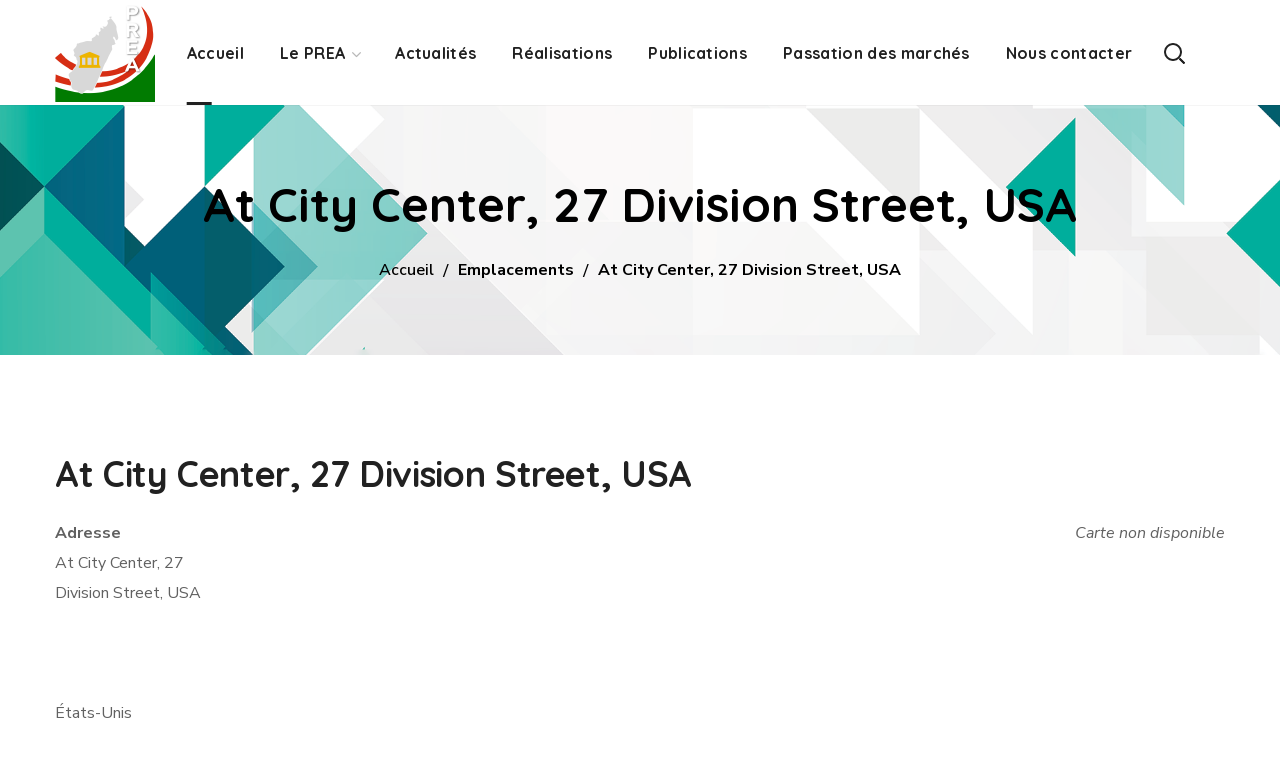

--- FILE ---
content_type: text/css
request_url: https://prea.gov.mg/wp-content/themes/thegov-child/style.css?ver=6.7.2
body_size: 77
content:
/*
Theme Name: TheGov Child
Author: WebGeniusLab
Author URI: http://webgeniuslab.net
Description: -
Version: 1.0
Template: thegov
Text Domain:  thegov-child
*/
body { background-color:#000000;}

--- FILE ---
content_type: text/css
request_url: https://prea.gov.mg/wp-content/themes/thegov/css/main.min.css?ver=6.7.2
body_size: 57237
content:
@charset "UTF-8";html,body,div,span,applet,object,iframe,table,caption,tbody,tfoot,thead,tr,th,td,del,dfn,em,font,img,ins,kbd,q,s,samp,small,strike,strong,sub,sup,tt,var,h1,h2,h3,h4,h5,h6,p,blockquote,pre,a,abbr,acronym,address,big,cite,code,dl,dt,dd,ol,ul,li,fieldset,form,label,legend{vertical-align:baseline;font-family:inherit;font-weight:inherit;font-style:inherit;font-size:100%;outline:0;padding:0;margin:0;border:0}body{position:relative;overflow-x:hidden}body,html{max-width:100%;-moz-osx-font-smoothing:grayscale;-webkit-font-smoothing:antialiased}mark{padding:0 5px;color:inherit}strong{font-weight:700}pre{padding:20px;word-wrap:break-word;background:#ebf0f9;max-width:100%;overflow:auto;margin-bottom:20px}code,kbd,tt,var,pre{font-family:monospace}ul,ol{padding:0 0 20px 0}li ul{padding-bottom:0}textarea{min-height:50px;height:122px}p a{transition:color 300ms}img{vertical-align:top;max-width:100%;height:auto;-webkit-user-select:none;-ms-user-select:none;user-select:none}label,legend{display:block;margin-bottom:5px;font-weight:500;font-size:18px}iframe{width:100%;display:block}table{width:100%;border-collapse:collapse}p{margin:0 0 20px 0}p:empty{display:none;padding:0;margin:0}*{box-sizing:border-box}*:focus{outline:none !important}a{transition:all .4s;text-decoration:none}a:active,a:focus,a:hover{text-decoration:none}::selection{color:#fff}label,legend{font-weight:600}body input:not([type='checkbox']):not([type='submit']),select,textarea{display:block;height:50px;max-width:100%;margin:0;padding:10px;font-size:16px;font-weight:600;line-height:1.7;font-family:inherit;outline:0;border-radius:0;transition:.3s;background:transparent;border:0;border-bottom:1px solid #dedede}body input:not([type='checkbox']):not([type='submit']):-ms-input-placeholder,select:-ms-input-placeholder,textarea:-ms-input-placeholder{outline:0;-webkit-appearance:none;-ms-transition:.3s;transition:.3s}body input:not([type='checkbox']):not([type='submit'])::placeholder,select::placeholder,textarea::placeholder{outline:0;-webkit-appearance:none;transition:.3s}body input:not([type='checkbox']):not([type='submit']):focus:-ms-input-placeholder,body input:not([type='checkbox']):not([type='submit']):active:-ms-input-placeholder,select:focus:-ms-input-placeholder,select:active:-ms-input-placeholder,textarea:focus:-ms-input-placeholder,textarea:active:-ms-input-placeholder{opacity:0}body input:not([type='checkbox']):not([type='submit']):focus::placeholder,body input:not([type='checkbox']):not([type='submit']):active::placeholder,select:focus::placeholder,select:active::placeholder,textarea:focus::placeholder,textarea:active::placeholder{opacity:0}form .row.transparent-01 input,form .row.transparent-01 textarea{background:rgba(255,255,255,0.1);border-color:transparent}form .row.transparent-01 input:focus,form .row.transparent-01 input:active,form .row.transparent-01 textarea:focus,form .row.transparent-01 textarea:active{background:rgba(255,255,255,0.6);border-color:transparent}form .row.transparent-01 input:-ms-input-placeholder,form .row.transparent-01 textarea:-ms-input-placeholder{color:#fff !important}form .row.transparent-01 input::placeholder,form .row.transparent-01 textarea::placeholder{color:#fff !important}form .row.transparent-01 .wgl_col-3 input.wpcf7-submit{width:100%}form .row.transparent-01 input.wpcf7-submit{background:#fff;color:#313131 !important}form .row.transparent-01 input.wpcf7-submit:hover{background:rgba(255,255,255,0.7)}form.post-password-form{margin-bottom:20px}form.post-password-form p:first-child{margin-bottom:24px}form.post-password-form label{width:calc(100% - 130px);max-width:270px}form.post-password-form label input[type='password']{width:100%;margin-top:5px}form.post-password-form input[type='submit']{height:52px;margin-top:5px;color:#fff;min-width:170px}.select__field{position:relative;margin-bottom:20px}.select__field:before{content:'\f0d7';display:block;position:absolute;z-index:0;right:20px;font-family:FontAwesome;font-size:14px;line-height:50px;pointer-events:none}.select__field select{margin-bottom:0;padding:10px 36px 10px 10px;-webkit-appearance:none;-moz-appearance:none;appearance:none}textarea{height:120px}.button__wrapper{display:inline-block;position:relative;margin-bottom:20px;padding-bottom:10px;padding-right:10px;text-align:center;transition:.3s}.button__wrapper *:not(span){position:relative;z-index:1}.button__wrapper:before{content:'';position:absolute;z-index:0;top:0;right:10px;bottom:10px;left:0;border:1px solid;border-color:inherit}.button__wrapper button[type='submit'],.button__wrapper input[type='submit']{margin:0;transform:translate(10px,10px)}.button__wrapper:hover button[type='submit'],.button__wrapper:hover input[type='submit']{transform:translate(0)}input[type='submit'],button{display:inline-block;height:56px;margin-bottom:0;border-width:3px;border-style:solid;border-radius:30px;padding:6px 26px;font-family:inherit;font-size:14px;line-height:28px;font-weight:700;letter-spacing:0;color:#fff;outline:0;cursor:pointer;-webkit-appearance:none;background:#fff;transition:.4s;border-color:currentColor;text-transform:uppercase}input[type='submit']:hover,button:hover{color:#fff}input[type='submit']:hover,input[type='submit']:active,input[type='submit']:focus{color:#fff}dl{margin-bottom:1.75em}dt{font-weight:700}dd{margin:0 0 1.75em}.wgl-container{margin-right:auto;margin-left:auto;width:1170px}.wgl-container.full-width{width:100%;margin-left:0;margin-right:0;max-width:100%}.wgl-container .wgl-container{width:100%}body.elementor-page main .wgl-container,body.elementor-page .footer_top-area .wgl-container,body.elementor-editor-active main .wgl-container,body.elementor-editor-active .footer_top-area .wgl-container,body.elementor-editor-preview main .wgl-container,body.elementor-editor-preview .footer_top-area .wgl-container{margin-left:auto;margin-right:auto;width:auto;max-width:none}body.elementor-page main .wgl-container.full-width,body.elementor-page .footer_top-area .wgl-container.full-width,body.elementor-editor-active main .wgl-container.full-width,body.elementor-editor-active .footer_top-area .wgl-container.full-width,body.elementor-editor-preview main .wgl-container.full-width,body.elementor-editor-preview .footer_top-area .wgl-container.full-width{width:100%;margin-left:0;margin-right:0;max-width:100%}body.elementor-page.single-footer main:not(:empty) .wgl-container,body.elementor-page.single-footer .footer_top-area:not(:empty) .wgl-container,body.elementor-editor-active.single-footer main:not(:empty) .wgl-container,body.elementor-editor-active.single-footer .footer_top-area:not(:empty) .wgl-container,body.elementor-editor-preview.single-footer main:not(:empty) .wgl-container,body.elementor-editor-preview.single-footer .footer_top-area:not(:empty) .wgl-container{max-width:none;margin-left:auto;margin-right:auto}body.elementor-default .footer_top-area .wgl-container{margin-left:auto;margin-right:auto;width:auto;max-width:none}body.elementor-default .footer_top-area .wgl-container.full-width{width:100%;margin-left:0;margin-right:0;max-width:100%}.wgl-container .elementor-section-boxed .elementor-column-gap-default .elementor-row{width:calc(100% + 20px);margin:-10px}.wgl-container .elementor-section-boxed .elementor-column-gap-narrow .elementor-row{width:calc(100% + 10px);margin:-5px}.wgl-container .elementor-section-boxed .elementor-column-gap-extended .elementor-row{width:calc(100% + 30px);margin:-15px}.wgl-container .elementor-section-boxed .elementor-column-gap-wide .elementor-row{width:calc(100% + 40px);margin:-20px}.wgl-container .elementor-section-boxed .elementor-column-gap-wider .elementor-row{width:calc(100% + 60px);margin:-30px}.wgl-container .elementor-section-boxed .elementor-section-boxed .elementor-container{width:100%}#main .wgl-container .wgl_wrapper{left:0 !important}.fullwidth-wrapper{width:100%;padding:0 30px}.wgl-container:after,.wgl-container:before,.row:after,.row:before,.clearfix:after,.clearfix:before{display:table;line-height:0;content:''}.wgl-container:after,.row:after,.clear,.clearfix:after{clear:both}[class*='wgl_col-']{float:left;min-height:1px}.row{margin-left:-15px;margin-right:-15px}.row [class*='wgl_col-']{display:block;width:100%;padding-right:15px;padding-left:15px}.slick-slider a,.slick-slider a:hover,.slick-slider a:focus{transition:all 400ms}a:hover{color:inherit}.z-index-1{z-index:1}.relative{position:relative}.text-uppercase{text-transform:uppercase}.bypostauthor{opacity:1}.ohidden{overflow:hidden}.ovisible{overflow:visible}p+.alignfull,p+.alignwide{margin-top:2em}main .alignfull{max-width:96vw;margin-left:calc(-48vw + 50%);margin-right:calc(-48vw + 50%)}main .alignfull,main .alignfull img{width:100vw}main .alignfull.wp-block-image,main .alignfull.wp-block-cover{max-width:100vw;margin-left:calc(-50vw + 50%);margin-right:calc(-50vw + 50%)}main .alignwide{max-width:none;width:75vw;margin-left:50%;transform:translateX(-50%)}main .sidebar_left .alignfull,main .sidebar_left .alignwide,main .sidebar_right .alignfull,main .sidebar_right .alignwide{width:auto;max-width:110%;transform:translateX(0)}main .sidebar_left .alignwide,main .sidebar_right .alignwide{margin-left:-15px;margin-right:-15px}main .sidebar_left .alignfull,main .sidebar_right .alignfull{margin-left:-25px;margin-right:-25px}main .sidebar_left .alignfull img,main .sidebar_right .alignfull img{width:100%}main .sidebar_left .alignfull.wp-block-image,main .sidebar_left .alignfull.wp-block-cover,main .sidebar_right .alignfull.wp-block-image,main .sidebar_right .alignfull.wp-block-cover{max-width:110%;margin-left:-30px;margin-right:-30px}main .sidebar>:last-child{margin-bottom:40px}.single main .sidebar_left .alignwide,.single main .sidebar_right .alignwide{margin-left:-10px;margin-right:-10px}.single main .sidebar_left .alignfull,.single main .sidebar_right .alignfull{margin-left:-20px;margin-right:-20px}.aleft{text-align:left}.acenter{text-align:center}.aright{text-align:right}.aligncenter{display:block;margin-left:auto;margin-right:auto}.alignleft{float:left;margin:0 30px 10px 0}.alignright{float:right;margin:0 0 10px 30px}.wp-caption.aligncenter{margin-left:auto;margin-right:auto}.wp-caption-text,.wp-caption .wp-caption-text{margin:.5em 0;font-size:13px;text-align:center}.wp-caption,.gallery-caption{font-style:italic;max-width:100%;margin-bottom:1em}.wp-caption img,.gallery-caption img{border-radius:0}.sticky-sidebar_init #main{padding-bottom:80px}#main{padding:40px 0;position:relative;z-index:0;min-height:50vh;overflow:hidden}.row.sidebar_left #main-content{float:right}.wpb_single_image *{border-radius:inherit}.gm-control-active{border-radius:0;box-shadow:none}hr{border:0;border-bottom:1px solid #1d1f21;margin:20px 0 20px}hr.wp-block-separator{max-width:100px}hr.wp-block-separator.is-style-wide,hr.wp-block-separator.is-style-dots{max-width:100%}table td,table th{padding:5px 10px;border:1px solid #ebebee;text-align:left}table:not(:last-child){margin-bottom:22px}.col-md-delimiter .vc_column_container:not(:last-child):before{content:'';position:absolute;z-index:1;right:0;top:50%;width:1px;height:65%;background:#eee;transform:translateY(-50%)}.screen-reader-text{position:absolute !important;height:1px;width:1px;margin:-1px;border:0;padding:0;clip:rect(1px,1px,1px,1px);-webkit-clip-path:inset(50%);clip-path:inset(50%);word-wrap:normal !important;overflow:hidden}.screen-reader-text:focus{display:block;z-index:100000;top:5px;left:5px;width:auto;height:auto;padding:15px 23px 14px;font-size:1em;line-height:normal;color:#444;text-decoration:none;background-color:#eee;clip:auto !important;-webkit-clip-path:none;clip-path:none}.mejs-container{margin-bottom:20px}.wp-block-gallery{margin-bottom:16px}.wp-block-gallery li.blocks-gallery-item{padding-left:0;margin-bottom:16px}.wp-block-gallery li.blocks-gallery-item:before{display:none}.wp-block-gallery li.blocks-gallery-item figcaption{line-height:1.5;border-radius:0}.wp-block-gallery.alignwide{clear:both}[class*='wp-image-']{border-radius:0}.has-background-dim{border-radius:0}.particles-js{position:absolute;z-index:-1;width:100%;height:100%;background-repeat:no-repeat;background-size:cover;background-position:50% 50%}.extended-parallax{position:absolute;z-index:-1;width:100%}.page-header .particles-js{left:0;top:0}.morph-svg{position:absolute;z-index:-1;width:100%}.wgl-background-image_parallax{position:absolute;left:0;top:0;width:100%;height:100%;z-index:-1}.wgl-background-image_parallax div{height:100%}.wgl-elementor-shape{overflow:hidden;position:absolute;left:0;width:100%;line-height:0;direction:ltr;pointer-events:none}.wgl-elementor-shape-top{top:-1px}.wgl-elementor-shape-bottom{bottom:-1px}.wgl-elementor-shape svg{display:block;width:calc(100% + 1.3px);position:relative;left:50%;transform:translateX(-50%)}.wgl-theme-header{position:relative;z-index:2}.wgl-theme-header .wrapper a{color:inherit}.wgl-theme-header .wrapper .thegov_module_button a{margin-bottom:0;box-shadow:none;color:#fff}.wgl-theme-header .wgl-button.elementor-button{display:inline-block;line-height:1;background-color:#818a91;color:#fff;fill:#fff;text-align:center;transition:all .3s;border-width:1px;border-style:solid;color:#fff;border-radius:0}.wgl-theme-header .wrapper a:hover{opacity:1}.wgl-theme-header .wgl-sticky-header .wgl-logotype-container>a,.wgl-theme-header .wgl-sticky-header .wgl-logotype-container>a>img{max-height:none !important}.wgl-theme-header .wgl-mobile-header{display:none}.wgl-theme-header .wgl-mobile-header .header_search .wgl-search{background:transparent !important}.wgl-theme-header .mobile_nav_wrapper .primary-nav .menu{display:none}.wgl-theme-header.header_overlap{position:absolute;z-index:99;width:100%;left:0;top:0}.wgl-theme-header.header_shadow{box-shadow:1px 0 10px rgba(0,0,0,0.1)}.wgl-theme-header .wgl_button{z-index:0}.wgl-theme-header .login-in{display:inline-block;padding-top:0}.wgl-theme-header .login-in.woocommerce{display:inline-block;padding-top:0}.wgl-theme-header .login-in .login-in_wrapper{display:flex;align-items:center;height:100%;color:inherit}.wgl-theme-header .login-in .login-in_wrapper a{cursor:pointer;font-size:16px;font-weight:600;color:inherit;text-transform:uppercase}.wgl-theme-header .login-in .wgl_modal-window{position:fixed;top:0;bottom:0;left:0;right:0;overflow:auto;visibility:visible;outline:0;background:#fff;z-index:1000000;opacity:0;visibility:hidden;-webkit-overflow-scrolling:touch;text-align:center;transition:all .45s ease}.wgl-theme-header .login-in .wgl_modal-window .modal-dialog{margin:12rem auto 0;max-width:430px;position:relative}.wgl-theme-header .login-in.open_login .wgl_modal-window{opacity:1;visibility:visible}.wgl-theme-header .login-in.open_login .overlay{opacity:1;visibility:visible}.wgl-theme-header .login-in.open_login .wgl-woocommerce-tabs{transform:translateY(0);opacity:1}.wgl-theme-header .login-in .overlay{position:fixed;top:0;left:0;width:100%;height:100%;background:transparent;opacity:0;visibility:hidden;transition:all .4s}.wgl-theme-header .login-in .wgl-woocommerce-tabs{transform:translateY(50px);transition:all .3s ease-in-out;opacity:0;transition-delay:.3s}.wgl-theme-header .wishlist-mini-cart{display:inline-block;position:relative}.wgl-theme-header .wishlist-mini-cart.woocommerce{display:inline-block;padding-top:0}.wgl-theme-header .wishlist-mini-cart .woo_icon-wishlist{display:flex;align-items:center;height:100%;cursor:pointer;color:inherit}.wgl-theme-header .wishlist-mini-cart .woo_icon-wishlist .header_wishlist-button{margin-top:-2px}.wgl-theme-header .wishlist-mini-cart .woo_icon-wishlist .header_wishlist-button:before{content:"\f158";font-family:Flaticon;font-size:20px;vertical-align:middle;font-weight:600}.wgl-theme-header .wishlist-mini-cart .woo_icon-wishlist .woo_wishlist-count span{display:inline-block;position:absolute;z-index:1;height:20px;min-width:20px;margin-top:21px;margin-left:-13px;border-radius:50%;padding:0;font-size:11px;line-height:20px;font-weight:700;font-style:normal;color:#fff;text-align:center;vertical-align:middle;box-sizing:border-box;-webkit-backface-visibility:hidden;backface-visibility:hidden;cursor:pointer;background-color:#434344}.wgl-theme-header .mini-cart{display:inline-block;position:relative}.wgl-theme-header .mini-cart.woocommerce{display:inline-block;padding-top:0}.wgl-theme-header .mini-cart .mini_cart-overlay{position:fixed;z-index:1;top:0;left:0;width:100%;height:100%;background:transparent;opacity:0;visibility:hidden;transition:all .4s}.wgl-theme-header .mini-cart a{color:inherit;cursor:pointer;position:relative}.wgl-theme-header .mini-cart a:before{content:'';display:inline-block;position:relative;height:100%;vertical-align:middle}.wgl-theme-header .mini-cart:hover svg line.st_transform-left{transform:rotate(-60deg)}.wgl-theme-header .mini-cart:hover svg line.st_transform-right{transform:rotate(60deg)}.wgl-theme-header .mini-cart.open_cart .mini_cart-overlay{background:#000;visibility:visible;opacity:.4}.wgl-theme-header .mini-cart.open_cart .woo_mini_cart{transform:translate(17px)}.wgl-theme-header .mini-cart .woo_mini_cart:before{content:'';position:absolute;width:100%;height:38px;top:-38px;left:0;right:0}.wgl-theme-header .mini-cart .header_cart-button{display:inline-block;vertical-align:middle;cursor:pointer;width:26px;height:32px;margin-top:-4px;position:relative}.wgl-theme-header .mini-cart .header_cart-button svg{transition:all .3s ease}.wgl-theme-header .mini-cart .header_cart-button svg g path{fill:currentColor !important}.wgl-theme-header .mini-cart .header_cart-button svg .st0{stroke:currentColor !important;transform-origin:bottom left;transform-box:fill-box;transition:all .45s ease}.wgl-theme-header .mini-cart .header_cart-button svg .st0.st_transform-right{transform-origin:bottom right}.wgl-theme-header .mini-cart .header_cart-button svg line{stroke:currentColor !important}.wgl-theme-header .mini-cart .woocommerce-mini-cart.cart_list.product_list_widget li{position:relative;margin-top:0;margin-bottom:30px;padding-left:0;padding-right:0;line-height:1.1;text-align:left;list-style:none;clear:both}.wgl-theme-header .mini-cart .woocommerce-mini-cart.cart_list.product_list_widget li .woocommerce-Price-amount{color:currentColor}.wgl-theme-header .mini-cart .woocommerce-mini-cart.cart_list.product_list_widget li:last-child{margin-bottom:0}.wgl-theme-header .mini-cart .woocommerce-mini-cart.cart_list.product_list_widget li span.quantity{display:block;margin-top:12px}.wgl-theme-header .mini-cart .woocommerce-mini-cart.cart_list.product_list_widget li:after{content:'';display:block;height:0;clear:both}.wgl-theme-header .mini-cart .woocommerce-mini-cart.cart_list.product_list_widget li a.remove{display:inline;position:absolute;z-index:2;top:-2px;right:9px;margin:0;padding-right:0;font:0/0 serif;text-shadow:none;background:transparent;color:rgba(165,165,165,0.5) !important}.wgl-theme-header .mini-cart .woocommerce-mini-cart.cart_list.product_list_widget li a.remove:hover{color:#cf0a05 !important}.wgl-theme-header .mini-cart .woocommerce-mini-cart.cart_list.product_list_widget li a.remove:before,.wgl-theme-header .mini-cart .woocommerce-mini-cart.cart_list.product_list_widget li a.remove:after{transition:0s}.wgl-theme-header .mini-cart .woocommerce-mini-cart.cart_list.product_list_widget li:first-child{margin-top:0}.wgl-theme-header .mini-cart .woocommerce-mini-cart.cart_list.product_list_widget li:last-child{margin-bottom:0}.wgl-theme-header .mini-cart .flaticon-shopcart-icon:before{content:"\f128";font-family:Flaticon;font-size:24px;vertical-align:middle}.wgl-theme-header .woo_mini_cart{position:fixed;z-index:100000;top:0;right:0;width:400px;min-height:50%;max-height:100%;border-radius:unset;padding:45px 50px 40px 35px;text-align:center;box-shadow:none;box-sizing:border-box;overflow-y:scroll;overflow-x:hidden;transform:translate(100%);transition:.3s ease-in;border-radius:0}.wgl-theme-header .woo_mini_cart p{margin-bottom:0;color:currentColor}.wgl-theme-header .woo_mini_cart ul{margin:0;padding:0}.wgl-theme-header .woo_mini_cart .mini_cart_title{display:flex;justify-content:space-between;align-items:baseline;margin-bottom:44px;border-bottom:1px solid #e5e5e5;padding-bottom:18px;text-align:left;text-transform:capitalize}.wgl-theme-header .woo_mini_cart .mini_cart_title h4{font-size:24px}.wgl-theme-header .woo_mini_cart .close_mini_cart:after{content:'\f169';padding-left:10px;font-family:flaticon;font-size:13px;line-height:0;color:#c2c2c2;text-rendering:auto;box-shadow:none;-webkit-font-smoothing:antialiased;-moz-osx-font-smoothing:grayscale;cursor:pointer;transition:.3s}.wgl-theme-header .woo_mini_cart .woocommerce-mini-cart__total{display:flex;align-items:baseline;margin-top:24px;margin-bottom:24px;font-size:20px;font-weight:700;text-align:left;justify-content:flex-start}.wgl-theme-header .woo_mini_cart .woocommerce-mini-cart__total strong{font-weight:inherit;text-transform:capitalize;color:inherit}.wgl-theme-header .woo_mini_cart .woocommerce-mini-cart__total .woocommerce-Price-amount{padding-left:5px;font-weight:bold}.wgl-theme-header .woo_mini_cart .woocommerce-mini-cart__buttons a{font-size:14px;font-weight:600;line-height:24px;margin:0 10px 10px 0;cursor:pointer;text-decoration:none;overflow:visible;padding:13px 28px;left:auto;display:inline-block;box-shadow:none;text-shadow:none;color:#fff;transition:all .4s;text-align:center;box-sizing:border-box;border:0;border-radius:28px;text-transform:uppercase;background:transparent}.wgl-theme-header .woo_mini_cart .woocommerce-mini-cart__buttons a:last-child{margin:0}.wgl-theme-header .woo_mini_cart .mini_cart_item dl.variation{padding-top:12px}.wgl-theme-header .woo_mini_cart .mini_cart_item dl.variation+.quantity{display:inline-block !important}.wgl-theme-header .woo_mini_cart .mini_cart_item dt.variation-Size{padding-right:5px}.wgl-theme-header .woo_mini_cart .mini_cart_item dd.variation-Size{margin:0}.wgl-theme-header .wgl-header-row .header_side[class^="position_center"] .header_area_container>div.mini-cart{padding:0}.wgl-theme-header .wgl-header-row .header_side[class^="position_center"] .primary-nav>ul li.mega-menu>ul.mega-menu{left:0;right:0;margin:0 auto}.wgl-theme-header .woo_mini-count span{display:inline-block;position:absolute;z-index:1;height:20px;min-width:20px;margin-top:12px;top:0;margin-left:-13px;border-radius:50%;padding:0;font-size:11px;line-height:20px;font-weight:700;font-style:normal;color:#fff;text-align:center;vertical-align:middle;box-sizing:border-box;-webkit-backface-visibility:hidden;backface-visibility:hidden;cursor:pointer;background-color:#434344}.wgl-theme-header .fullwidth-wrapper{padding:0}.wgl-header-row .wgl-header-row_wrapper{position:relative;display:flex;flex-flow:row nowrap;align-items:center;justify-content:space-between}.wgl-header-row .header_side.display_normal{flex:0 auto}.wgl-header-row .header_side.display_grow{flex:1}.wgl-header-row .header_side.display_grow .primary-nav>.menu{white-space:nowrap}.wgl-header-row .header_side.v_align_middle{align-self:center}.wgl-header-row .header_side.v_align_bottom{align-self:flex-end}.wgl-header-row .header_side.v_align_bottom .primary-nav>ul>li>a{align-self:flex-end;align-items:flex-end}.wgl-header-row .header_side.v_align_bottom .header_area_container>*,.wgl-header-row .header_side.v_align_bottom .header_search-button{vertical-align:bottom}.wgl-header-row .header_side.v_align_top{align-self:flex-start}.wgl-header-row .header_side.v_align_top .primary-nav>ul>li>a{align-self:flex-start;align-items:flex-start}.wgl-header-row .header_side.v_align_top .header_area_container>*,.wgl-header-row .header_side.v_align_top .header_search-button{vertical-align:top}.wgl-header-row .header_side.h_align_left{text-align:left}.wgl-header-row .header_side.h_align_center{text-align:center}.wgl-header-row .header_side.h_align_right{text-align:right}.wgl-header-row .header_side.display_grow.h_align_right{margin-left:auto}.wgl-header-row .header_side.display_grow.h_align_center{margin-right:auto;margin-left:auto}.wgl-header-row .header_side.display_grow.h_align_left{margin-right:auto}.wgl-header-row .header_side.display_grow.h_align_left .header_area_container{justify-content:flex-start}.wgl-header-row .header_side.display_grow.h_align_center .header_area_container{justify-content:center}.wgl-header-row .header_side.display_grow.h_align_right .header_area_container{justify-content:flex-end}.wgl-header-row .header_side[class^="position_left"] .header_area_container>*:last-child{padding-right:0}.wgl-header-row .header_side[class^="position_right"] .header_area_container>*:first-child{padding-left:0}.wgl-header-row .header_side[class^="position_left"] .primary-nav ul li ul{left:0;right:auto}.wgl-header-row .header_side[class^="position_left"] .primary-nav>ul>li ul .sub-menu{left:100%;right:auto}.wgl-header-row .header_side[class^="position_left"] .primary-nav>ul>li:nth-last-child(1)>.sub-menu,.wgl-header-row .header_side[class^="position_left"] .primary-nav>ul>li:nth-last-child(2)>.sub-menu,.wgl-header-row .header_side[class^="position_left"] .primary-nav>ul>li:nth-last-child(3)>.sub-menu,.wgl-header-row .header_side[class^="position_left"] .primary-nav>ul>li:nth-last-child(4)>.sub-menu{left:0;right:auto}.wgl-header-row .header_side[class^="position_left"] .primary-nav>ul>li:nth-last-child(1)>.sub-menu .sub-menu,.wgl-header-row .header_side[class^="position_left"] .primary-nav>ul>li:nth-last-child(2)>.sub-menu .sub-menu,.wgl-header-row .header_side[class^="position_left"] .primary-nav>ul>li:nth-last-child(3)>.sub-menu .sub-menu,.wgl-header-row .header_side[class^="position_left"] .primary-nav>ul>li:nth-last-child(4)>.sub-menu .sub-menu{left:100%;right:auto}.wgl-header-row .header_side,.wgl-header-row .header_render_editor,.wgl-header-row .wrapper,.wgl-header-row .header_area_container{max-width:100%;box-sizing:border-box}.header_area_container{max-height:100%;height:100%;display:inline-block}.header_area_container>*{display:inline-block;vertical-align:middle}.delimiter{position:relative;display:inline-block}.large_delimiter{display:inline-block;padding-left:30px;padding-right:30px}.large_delimiter:after{content:"";display:block;position:absolute;top:0;width:1px;height:50px;margin-left:0;border:0;font-size:initial;line-height:50px;background:#fff;visibility:visible;opacity:.2}.wgl-logotype-container img{vertical-align:middle;max-height:100%}.wgl-logotype-container a{color:inherit}.wgl-logotype-container .logo-name{color:inherit;font-size:40px}.menu_line_enable>ul>li>a>span:after{display:none !important}.primary-nav{letter-spacing:.02em}.primary-nav a{transition:.3s}.primary-nav .lavalamp_animate .lavalamp-object{opacity:1}.primary-nav .lavalamp-object{z-index:0;opacity:0;background:currentColor}.primary-nav ul li{display:inline-block;vertical-align:middle;line-height:inherit}.primary-nav ul li:before{display:none}.primary-nav>ul li{position:relative;padding-left:0}.primary-nav>ul li.mega-menu{position:static !important}.primary-nav>ul li.mega-menu>ul.mega-menu{left:auto}.primary-nav>ul{height:100%;padding:0;margin:0 -27px}.primary-nav>ul>li{height:100%}.primary-nav>ul>li.mega-menu-links>ul.mega-menu{padding-left:10px;padding-right:10px}.primary-nav>ul>li.current-menu-item>a>span:before,.primary-nav>ul>li.current_page_item>a>span:before,.primary-nav>ul>li.current-menu-ancestor>a>span:before,.primary-nav>ul>li.current-menu-parent>a>span:before,.primary-nav>ul>li.current_page_parent>a>span:before,.primary-nav>ul>li.current_page_ancestor>a>span:before{opacity:1;visibility:visible;transform:translateX(0)}.primary-nav>ul>li>a{display:flex;position:relative;z-index:1;height:100%;vertical-align:middle;padding:0 18px;align-items:center;color:inherit;opacity:1}.primary-nav>ul>li>a>span{position:relative}.primary-nav>ul>li:hover>a>span:after{margin-bottom:0;visibility:visible;opacity:1}.primary-nav ul li ul li{display:block}.primary-nav ul li ul li:first-child>a{border-radius:0}.primary-nav ul li ul li:last-child>a{border-radius:0}.primary-nav ul li ul li:only-child>a{border-radius:0}.primary-nav ul li ul ul{top:-3px;left:100%}.primary-nav ul li ul,.primary-nav ul li div.mega-menu-container{display:block;position:absolute;z-index:555;top:calc(100% + 15px);left:6px;min-width:280px;white-space:nowrap;margin-top:0;border:unset;border-radius:0;padding:0;text-align:left;opacity:0;visibility:hidden;transition:.3s ease-in;box-shadow:11px 10px 38px 0 rgba(0,0,0,0.1)}.primary-nav ul li ul li:hover ul{top:0}.primary-nav ul li ul .menu-item{line-height:inherit;transition:0s}.primary-nav ul li ul .menu-item a{display:block;padding:11px 30px;overflow:hidden;color:inherit;transition:background .3s;opacity:1}.primary-nav ul li:hover>ul,.primary-nav ul li:hover>div.mega-menu-container{opacity:1;visibility:visible;transform:rotateX(0) translateZ(0);top:100%}.primary-nav ul li:hover>ul.mega-menu>ul.mega-menu,.primary-nav ul li:hover>ul.mega-menu>li>ul.mega-menu,.primary-nav ul li:hover>ul>ul.mega-menu,.primary-nav ul li:hover>ul>li>ul.mega-menu,.primary-nav ul li:hover>div.mega-menu-container.mega-menu>ul.mega-menu,.primary-nav ul li:hover>div.mega-menu-container.mega-menu>li>ul.mega-menu,.primary-nav ul li:hover>div.mega-menu-container>ul.mega-menu,.primary-nav ul li:hover>div.mega-menu-container>li>ul.mega-menu{opacity:1;visibility:visible;transform:rotateX(0) translateZ(0)}.primary-nav ul li ul li.current-menu-ancestor.current-menu-parent>a:before,.primary-nav ul li ul li.current-menu-item>a:before,.primary-nav ul li ul li.current_page_item>a:before,.primary-nav ul li ul li:hover>a:before{color:#fff !important}.primary-nav ul li ul li.current-menu-ancestor.current-menu-parent>a:after,.primary-nav ul li ul li.current-menu-item>a:after,.primary-nav ul li ul li.current_page_item>a:after,.primary-nav ul li ul li:hover>a:after{height:100%}.primary-nav ul li ul li.current-menu-ancestor.current-menu-parent>a>span,.primary-nav ul li ul li.current-menu-item>a>span,.primary-nav ul li ul li.current_page_item>a>span,.primary-nav ul li ul li:hover>a>span{color:#fff}.primary-nav ul li ul li>a{position:relative}.primary-nav ul li ul li>a:after{display:block;content:'';height:0;width:100%;position:absolute;top:0;left:0;opacity:1;visibility:visible;transition:all .35s ease;pointer-events:none}.primary-nav ul li ul li>a>span{position:relative;display:inline-block;padding-left:0;z-index:1;transition:color .3s,opacity .3s}.primary-nav>ul>li.menu-item-has-children>a>span,.primary-nav>ul>li.mega-menu.mega-cat>a>span{padding-right:14px}.primary-nav>ul>li.menu-item-has-children>a>span>.menu-item_plus:before,.primary-nav>ul>li.mega-menu.mega-cat>a>span>.menu-item_plus:before{position:absolute;right:-2px;margin-top:2px;top:50%;content:"\f101";font-family:Flaticon;font-size:9px;vertical-align:middle;font-weight:400;transform:translateY(-50%) rotate(0);transition:all .45s;color:#b9b9b9}.primary-nav ul li ul:not(.mega-menu) li.menu-item-has-children>a:before{position:absolute;right:20px;top:50%;transform:translateY(-50%) rotate(270deg);content:"\f101";font-family:Flaticon;font-size:12px;vertical-align:middle;font-weight:400;transition:all .45s;z-index:1;color:#b9b9b9}.primary-nav>.menu>.menu-item:nth-last-child(1)>.sub-menu,.primary-nav>.menu>.menu-item:nth-last-child(2)>.sub-menu,.primary-nav>.menu>.menu-item:nth-last-child(3)>.sub-menu,.primary-nav>.menu>.menu-item:nth-last-child(4)>.sub-menu{right:0}.primary-nav>.menu>.menu-item:nth-last-child(1)>.sub-menu,.primary-nav>.menu>.menu-item:nth-last-child(1)>.sub-menu .sub-menu,.primary-nav>.menu>.menu-item:nth-last-child(2)>.sub-menu,.primary-nav>.menu>.menu-item:nth-last-child(2)>.sub-menu .sub-menu,.primary-nav>.menu>.menu-item:nth-last-child(3)>.sub-menu,.primary-nav>.menu>.menu-item:nth-last-child(3)>.sub-menu .sub-menu,.primary-nav>.menu>.menu-item:nth-last-child(4)>.sub-menu,.primary-nav>.menu>.menu-item:nth-last-child(4)>.sub-menu .sub-menu{left:auto}.primary-nav>.menu>.menu-item:nth-last-child(1)>.sub-menu .sub-menu,.primary-nav>.menu>.menu-item:nth-last-child(2)>.sub-menu .sub-menu,.primary-nav>.menu>.menu-item:nth-last-child(3)>.sub-menu .sub-menu,.primary-nav>.menu>.menu-item:nth-last-child(4)>.sub-menu .sub-menu{right:100%}.primary-nav>.menu>.menu-item>.sub-menu.wgl-submenu-position-left{left:auto !important;right:0 !important}.primary-nav>.menu>.menu-item>.sub-menu.wgl-submenu-position-right{right:auto !important;left:0 !important}.primary-nav ul.sub-menu.wgl-submenu-position-left{left:auto !important;right:100% !important}.primary-nav ul.sub-menu.wgl-submenu-position-right{right:auto !important;left:100% !important}.admin-bar .wgl-sticky-header{top:32px}.admin-bar .wgl-theme-header .woo_mini_cart{max-height:calc(100% - 32px);margin-top:32px}.primary-nav ul li.mega-menu-links>ul{padding:0 0 50px;box-sizing:border-box;width:1170px;display:flex;flex-wrap:wrap}.primary-nav ul li.mega-menu-links>ul>li{float:left;box-sizing:border-box;margin-top:40px;margin-left:0;margin-right:0;padding:0;font-size:16px !important;font-weight:600 !important;text-transform:uppercase;border:0 !important}.primary-nav ul li.mega-menu-links>ul>li:after{content:unset;display:none;position:absolute;top:30px;right:0;width:1px;height:calc(100% - 60px);background:unset}.primary-nav ul li.mega-menu-links>ul>li:hover ~ li{z-index:0}.primary-nav ul li.mega-menu-links>ul>li.hide-mega-headings>a{display:none}.primary-nav ul li.mega-menu-links>ul>li:hover>a>span{background:none !important}.primary-nav ul li.mega-menu-links>ul>li>a{position:relative;padding-top:4px;padding-bottom:0;padding-left:28px;padding-right:20px;border-radius:0 !important}.primary-nav ul li.mega-menu-links>ul>li>a>span{padding-left:0 !important}.primary-nav ul li.mega-menu-links>ul>li>a:after{display:none}.primary-nav ul li.mega-menu-links.mega-columns-1col>ul>li{width:100%}.primary-nav ul li.mega-menu-links.mega-columns-1col>ul>li:after{display:none}.primary-nav ul li.mega-menu-links.mega-columns-2col>ul>li{width:50%}.primary-nav ul li.mega-menu-links.mega-columns-2col>ul>li:nth-child(2n):after{display:none}.primary-nav ul li.mega-menu-links.mega-columns-3col>ul>li{width:33.33333%}.primary-nav ul li.mega-menu-links.mega-columns-3col>ul>li:nth-child(3n):after{display:none}.primary-nav ul li.mega-menu-links.mega-columns-4col>ul>li{width:25%}.primary-nav ul li.mega-menu-links.mega-columns-4col>ul>li:nth-child(4n):after{display:none}.primary-nav ul li.mega-menu-links.mega-columns-5col>ul>li{width:20%}.primary-nav ul li.mega-menu-links.mega-columns-5col>ul>li:nth-child(5n):after{display:none}.primary-nav ul li.mega-menu-links>ul.mega-menu>li>ul{position:relative;left:0 !important;right:auto !important;padding-top:6px;padding-bottom:25px;top:0;opacity:0;min-width:auto;visibility:hidden;margin-top:0;background:transparent;border:0;box-shadow:none}.primary-nav ul li.mega-menu-links>ul.mega-menu>li>ul>li{padding-left:0;padding-right:0;text-transform:none}.primary-nav ul li.mega-menu-links>ul.mega-menu>li>ul>li ul{left:100% !important;right:auto !important}.primary-nav ul li.mega-menu.mega-cat>ul.mega-menu{width:1170px}.primary-nav ul li.mega-menu.mega-cat>ul.mega-menu.sub-menu-columns-item{width:100%}.primary-nav ul li.mega-menu.mega-cat>ul.mega-menu>li>ul{position:relative;left:0 !important;right:auto !important;top:0;opacity:0;min-width:auto;visibility:hidden;margin-top:0}.primary-nav ul li.mega-menu.mega-cat.mega-columns-1col .ajax_menu .item{width:100%}.primary-nav ul li.mega-menu.mega-cat.mega-columns-2col .ajax_menu .item{width:50%}.primary-nav ul li.mega-menu.mega-cat.mega-columns-3col .ajax_menu .item{width:33.33333%}.primary-nav ul li.mega-menu.mega-cat.mega-columns-4col .ajax_menu .item{width:25%}.primary-nav ul li.mega-menu.mega-cat.mega-columns-5col .ajax_menu .item{width:20%}.primary-nav ul li.mega-menu.mega-cat .ajax_menu .item{padding-left:10px;padding-right:10px;float:left;box-sizing:border-box}.primary-nav ul li.mega-menu.mega-cat div.mega-menu-container .vertical-posts{float:left;width:80%;padding-top:20px;padding-left:10px;padding-right:10px;box-sizing:border-box}.primary-nav ul li.mega-menu.mega-cat div.mega-menu-container .vertical-posts .preloader_type{width:80%;margin-left:20%}.primary-nav ul li.mega-menu.mega-cat div.mega-menu-container{overflow:hidden;width:100%;padding:0;box-sizing:border-box}.primary-nav ul li.mega-menu.mega-cat div.mega-menu-container:after{content:'';display:block;height:0;clear:both}.primary-nav ul li.mega-menu.mega-cat div.mega-menu-container .ajax_menu .item{opacity:0;transform:translateY(20px);transition:transform .6s ease,opacity .4s ease}.primary-nav ul li.mega-menu.mega-cat div.mega-menu-container .ajax_menu .item:nth-child(1){transition-delay:0s}.primary-nav ul li.mega-menu.mega-cat div.mega-menu-container .ajax_menu .item:nth-child(2){transition-delay:.1s}.primary-nav ul li.mega-menu.mega-cat div.mega-menu-container .ajax_menu .item:nth-child(3){transition-delay:.2s}.primary-nav ul li.mega-menu.mega-cat div.mega-menu-container .ajax_menu .item:nth-child(4){transition-delay:.3s}.primary-nav ul li.mega-menu.mega-cat div.mega-menu-container .ajax_menu .item:nth-child(5){transition-delay:.4s}.primary-nav ul li.mega-menu.mega-cat div.mega-menu-container .ajax_menu.fadeIn-menu .item{opacity:1;transform:translateY(0)}.primary-nav ul li.mega-menu.mega-cat div.mega-menu-container ul.mega-menu{position:relative;box-shadow:none}.primary-nav ul li.mega-menu.mega-cat div.mega-menu-container ul.mega-menu.cats-vertical{width:20%;padding:0;background:rgba(0,0,0,0.04);float:left;box-sizing:border-box;border-top:0;margin:0;padding-bottom:1500px;margin-bottom:-1500px;border:0;box-shadow:none;padding-top:19px;min-width:initial}.primary-nav ul li.mega-menu.mega-cat div.mega-menu-container ul.mega-menu.cats-vertical li.menu-item{transition:background .4s,color .3s,border-color .4s;border-top:1px solid transparent;border-bottom:1px solid transparent;padding:0}.primary-nav ul li.mega-menu.mega-cat div.mega-menu-container ul.mega-menu.cats-vertical li.menu-item>a{padding:10px 28px 10px 28px}.primary-nav ul li.mega-menu.mega-cat div.mega-menu-container ul.mega-menu.cats-vertical li.is-active{background:#fff;border-top:1px solid #e9e9e9;border-bottom:1px solid #e9e9e9}.primary-nav ul li.mega-menu.mega-cat div.mega-menu-container ul.mega-menu.cats-horizontal{border:0;box-shadow:none;padding:20px;background:transparent}.primary-nav ul li.mega-menu.mega-cat div.mega-menu-container ul.mega-menu.cats-horizontal:after{display:block;content:'';height:0;clear:both}.primary-nav ul li.mega-menu.mega-cat div.mega-menu-container ul.mega-menu.cats-horizontal>li{float:left;padding:0;margin-right:10px}.primary-nav ul li.mega-menu.mega-cat div.mega-menu-container ul.mega-menu.cats-horizontal>li:last-child{margin-right:0}.primary-nav ul li.mega-menu.mega-cat div.mega-menu-container ul.mega-menu.cats-horizontal>li.is-active>a{color:#fff}.primary-nav ul li.mega-menu.mega-cat div.mega-menu-container ul.mega-menu.cats-horizontal>li>a{display:block;padding:3px 13px;font-size:14px;text-align:center;box-sizing:border-box;transition:background .3s,color .3s}.primary-nav ul li.mega-menu.mega-cat div.mega-menu-container>.mega-cat-content.horizontal-posts{padding:0 10px}.mega_menu_wrapper_overlay{background:#fff;width:100%;height:100%;position:absolute;top:0;left:0;opacity:1;transition:opacity .2s ease}.mega_menu_wrapper_preloader{position:absolute;top:0;bottom:0;left:0;right:0;margin:auto;width:16px;height:16px}.preloader_type{width:100%;height:100%;position:relative}.mega_menu_wrapper_preloader span{height:16px;width:16px;background-color:#999;animation:wgl_circle 1.4s infinite ease-in-out both;position:absolute;top:0;border-radius:100%}.mega_menu_wrapper_preloader span:first-of-type{left:-22px;animation-delay:-.32s}.mega_menu_wrapper_preloader span:nth-of-type(2){animation-delay:-.16s}.mega_menu_wrapper_preloader span:last-of-type{left:22px}@keyframes wgl_circle{0%,80%,to{transform:scale(0);opacity:0}40%{transform:scale(1);opacity:1}}.wgl-sticky-header{position:fixed;z-index:99999;top:0;left:0;width:100%;transform:translateY(-100%);overflow:hidden;opacity:0;transition:.3s}.wgl-sticky-header.sticky_active{overflow:visible;transform:translateY(0);opacity:1}.wgl-sticky-header.header_sticky_shadow .wgl-header-row{box-shadow:1px 0 10px rgba(0,0,0,0.1)}.lavalamp{position:static}.lavalamp-object{position:absolute;bottom:0;left:0;height:3px;border-radius:0;width:25px}.lavalamp .lavalamp-object{transition-property:transform,width,height}.lavalamp .lavalamp-object.ease-in-out{transition-timing-function:ease-in-out}.lavalamp .lavalamp-object.linear{transition-timing-function:linear}.lavalamp .lavalamp-object.easeInQuad{transition-timing-function:cubic-bezier(0.55,0.085,0.68,0.53)}.lavalamp .lavalamp-object.easeInCubic{transition-timing-function:cubic-bezier(0.55,0.055,0.675,0.19)}.lavalamp .lavalamp-object.easeInQuart{transition-timing-function:cubic-bezier(0.895,0.03,0.685,0.22)}.lavalamp .lavalamp-object.easeInQuint{transition-timing-function:cubic-bezier(0.755,0.05,0.855,0.06)}.lavalamp .lavalamp-object.easeInSine{transition-timing-function:cubic-bezier(0.47,0,0.745,0.715)}.lavalamp .lavalamp-object.easeInExpo{transition-timing-function:cubic-bezier(0.95,0.05,0.795,0.035)}.lavalamp .lavalamp-object.easeInCirc{transition-timing-function:cubic-bezier(0.6,0.04,0.98,0.335)}.lavalamp .lavalamp-object.easeInBack{transition-timing-function:cubic-bezier(0.6,-0.28,0.735,0.045)}.lavalamp .lavalamp-object.easeOutQuad{transition-timing-function:cubic-bezier(0.25,0.46,0.45,0.94)}.lavalamp .lavalamp-object.easeOutCubic{transition-timing-function:cubic-bezier(0.215,0.61,0.355,1)}.lavalamp .lavalamp-object.easeOutQuart{transition-timing-function:cubic-bezier(0.165,0.84,0.44,1)}.lavalamp .lavalamp-object.easeOutQuint{transition-timing-function:cubic-bezier(0.23,1,0.32,1)}.lavalamp .lavalamp-object.easeOutSine{transition-timing-function:cubic-bezier(0.39,0.575,0.565,1)}.lavalamp .lavalamp-object.easeOutExpo{transition-timing-function:cubic-bezier(0.19,1,0.22,1)}.lavalamp .lavalamp-object.easeOutCirc{transition-timing-function:cubic-bezier(0.075,0.82,0.165,1)}.lavalamp .lavalamp-object.easeOutBack{transition-timing-function:cubic-bezier(0.175,0.885,0.32,1.275)}.lavalamp .lavalamp-object.easeInOutQuad{transition-timing-function:cubic-bezier(0.455,0.03,0.515,0.955)}.lavalamp .lavalamp-object.easeInOutCubic{transition-timing-function:cubic-bezier(0.645,0.045,0.355,1)}.lavalamp .lavalamp-object.easeInOutQuart{transition-timing-function:cubic-bezier(0.645,0.045,0.355,1)}.lavalamp .lavalamp-object.easeInOutQuint{transition-timing-function:cubic-bezier(0.86,0,0.07,1)}.lavalamp .lavalamp-object.easeInOutSine{transition-timing-function:cubic-bezier(0.445,0.05,0.55,0.95)}.lavalamp .lavalamp-object.easeInOutExpo{transition-timing-function:cubic-bezier(1,0,0,1)}.lavalamp .lavalamp-object.easeInOutCirc{transition-timing-function:cubic-bezier(0.785,0.135,0.15,0.86)}.lavalamp .lavalamp-object.easeInOutBack{transition-timing-function:cubic-bezier(0.68,-0.55,0.265,1.55)}.hamburger-box{display:inline-block;position:relative;width:20px;height:20px}.mobile-hamburger-toggle{padding:0;display:none;cursor:pointer;transition-property:opacity,filter;transition-duration:.15s;transition-timing-function:linear;height:20px;font:inherit;color:inherit;text-transform:none;background-color:transparent;border:0;margin:0;overflow:visible}.hamburger-inner{display:block;top:50%;margin-top:-0.5px}.hamburger-inner,.hamburger-inner::before,.hamburger-inner::after{position:absolute;width:20px;height:1px;background-color:currentColor;transition:transform .15s ease}.hamburger-inner::before,.hamburger-inner::after{content:"";display:block;top:-6px}.hamburger-inner::after{top:auto;bottom:-6px}.hamburger-box .hamburger-inner{top:0;transition:background-color 0s .13s linear}.hamburger-box .hamburger-inner::before{top:6px;transition:top .1s .2s cubic-bezier(0.33333,0.66667,0.66667,1),transform .13s cubic-bezier(0.55,0.055,0.675,0.19)}.hamburger-box .hamburger-inner::after{top:12px;transition:top .2s .2s cubic-bezier(0.33333,0.66667,0.66667,1),transform .13s cubic-bezier(0.55,0.055,0.675,0.19)}.mobile-hamburger-toggle.is-active .hamburger-inner{transition-delay:.22s;background-color:transparent}.mobile-hamburger-toggle.is-active .hamburger-inner::before{top:0;transition:top .1s .15s cubic-bezier(0.33333,0,0.66667,0.33333),transform .13s .22s cubic-bezier(0.215,0.61,0.355,1);transform:translate3d(0,6px,0) rotate(45deg)}.mobile-hamburger-toggle.is-active .hamburger-inner::after{top:0;transition:top .2s cubic-bezier(0.33333,0,0.66667,0.33333),transform .13s .22s cubic-bezier(0.215,0.61,0.355,1);transform:translate3d(0,6px,0) rotate(-45deg)}body.mobile_switch_on .mobile_nav_wrapper .wgl-menu_overlay{opacity:1;visibility:visible}.mobile_nav_wrapper .wgl-menu_overlay{position:fixed;top:0;left:0;width:100%;height:100%;background:rgba(0,0,0,0.3);visibility:hidden;opacity:0;transition:all .45s ease-in-out}.mobile_nav_wrapper .primary-nav ul li ul li>a>span:before{display:none}.mobile_nav_wrapper .primary-nav ul li ul li.current-menu-ancestor.current-menu-parent>a>span:before,.mobile_nav_wrapper .primary-nav ul li ul li.current-menu-item>a>span:before,.mobile_nav_wrapper .primary-nav ul li ul li.current_page_item>a>span:before{display:inline-block}.mobile_nav_wrapper .primary-nav{width:calc(100% + 17px)}.mobile_nav_wrapper .primary-nav ul li ul li.menu-item-has-children:after,.mobile_nav_wrapper .primary-nav>ul>li.menu-item-has-children>a:after{display:none}.mobile_nav_wrapper .primary-nav ul li a{position:relative;text-transform:capitalize}.mobile_nav_wrapper .primary-nav>ul>li.menu-item-has-children>a:after,.mobile_nav_wrapper .primary-nav>ul>li.mega-menu.mega-cat>a:after{display:none}.mobile_nav_wrapper .primary-nav>ul>li>a:after{display:none}.mobile_nav_wrapper .primary-nav>ul>li>a>span{padding-right:0 !important}.mobile_nav_wrapper .primary-nav>ul>li.current-menu-item>a>span:after,.mobile_nav_wrapper .primary-nav>ul>li.current_page_item>a>span:after,.mobile_nav_wrapper .primary-nav>ul>li.current-menu-ancestor>a>span:after,.mobile_nav_wrapper .primary-nav>ul>li.current-menu-parent>a>span:after,.mobile_nav_wrapper .primary-nav>ul>li.current_page_parent>a>span:after,.mobile_nav_wrapper .primary-nav>ul>li.current_page_ancestor>a>span:after{width:100%}.mobile_nav_wrapper .primary-nav ul li ul li.current-menu-ancestor.current-menu-parent>a>span,.mobile_nav_wrapper .primary-nav ul li ul li.current-menu-item>a>span,.mobile_nav_wrapper .primary-nav ul li ul li.current_page_item>a>span,.mobile_nav_wrapper .primary-nav ul li ul li:hover>a>span{color:inherit}.mobile_nav_wrapper .primary-nav>ul>li>a>span.button_switcher:after,.mobile_nav_wrapper .primary-nav ul li ul li>a:before{display:none}.primary-nav ul li ul .menu-item.back{margin-left:-21px}.primary-nav ul li ul .menu-item.back a{display:inline-block !important;color:inherit !important}.primary-nav ul li ul .menu-item.back:before{content:"\f177";display:inline-block;position:static;width:auto;height:auto;padding-right:5px;font:normal normal normal 14px/1 FontAwesome;font-size:inherit;text-rendering:auto;-webkit-font-smoothing:antialiased;-moz-osx-font-smoothing:grayscale;cursor:pointer;transition:color .4s;color:inherit !important}.mobile_nav_wrapper .primary-nav ul li ul.sub-menu{position:relative;top:0 !important;left:0 !important;right:0 !important;width:100%;box-sizing:border-box;padding:0 0 0 30px;min-width:auto;color:inherit;opacity:1;visibility:visible;transition:0s;white-space:initial;overflow:hidden;transform:none !important}body.admin-bar .wgl-menu_outer{top:32px;height:calc(100vh - 32px)}.wgl-menu_outer{position:fixed;z-index:999;background-color:#222328;transition:opacity .2s;overflow:hidden;width:400px;height:100%;top:0;transform:translateX(-100%);transition:transform .45s ease-in-out;-webkit-user-select:none;-ms-user-select:none;user-select:none}.wgl-menu_outer.sub-menu-position_right{right:0;transform:translateX(100%)}.wgl-menu_outer.sub-menu-position_right .wgl-menu-outer_header{right:auto;left:6px}.wgl-menu_outer .mobile-hamburger-close{position:relative;z-index:999}.wgl-menu_outer .mobile-hamburger-toggle{position:absolute;top:50%;margin-top:-10px;right:16px}.wgl-menu_outer .mobile-hamburger-toggle .hamburger-inner{transition-delay:.22s;background-color:transparent}.wgl-menu_outer .mobile-hamburger-toggle .hamburger-inner::before{background:currentColor;top:0;transition:top .1s .15s cubic-bezier(0.33333,0,0.66667,0.33333),transform .13s .22s cubic-bezier(0.215,0.61,0.355,1);transform:translate3d(0,6px,0) rotate(45deg)}.wgl-menu_outer .mobile-hamburger-toggle .hamburger-inner::after{background:currentColor;top:0;transition:top .2s cubic-bezier(0.33333,0,0.66667,0.33333),transform .13s .22s cubic-bezier(0.215,0.61,0.355,1);transform:translate3d(0,6px,0) rotate(-45deg)}.wgl-menu_outer .wgl-menu-outer_header{position:absolute;right:-45px;top:30px}.wgl-menu_outer .wgl-menu_content{position:relative;width:100%;height:100%}.wgl-menu_outer .wgl-menu-outer_content{position:absolute;padding:30px;width:100%;bottom:17px;top:0;right:0;left:0;overflow-y:scroll;scrollbar-width:none}.wgl-menu_outer .wgl-menu-outer_content::-webkit-scrollbar{display:none}body.mobile_switch_on{position:fixed;overflow:hidden;width:100%;height:100%}body.mobile_switch_on .wgl-menu_outer{transform:translateX(0);overflow:visible}.mobile_nav_wrapper .wgl-menu-outer_content>*{margin-top:20px}.mobile_nav_wrapper .wgl-menu-outer_content>*:first-child{margin-top:0}.mobile_nav_wrapper .primary-nav>ul li{position:static}.mobile_nav_wrapper .primary-nav>ul.mobile_switch_on{position:relative;left:0;width:100%;height:auto;box-sizing:border-box;margin:0;padding:0;text-align:left;display:block !important}.mobile_nav_wrapper .primary-nav ul.mobile_switch_on li{display:block;float:none;height:auto;padding:0}.mobile_nav_wrapper .primary-nav ul.mobile_switch_on li div.mega-menu-container{display:none}.mobile_nav_wrapper .primary-nav ul.mobile_switch_on li:before{display:none}.mobile_nav_wrapper .primary-nav ul.mobile_switch_on li.mega-menu-links>.mega-menu.sub-menu{min-height:inherit !important;padding-right:30px !important;padding-left:30px !important;max-width:none !important;background-image:none !important}.mobile_nav_wrapper .primary-nav ul.mobile_switch_on li.mega-menu-links>.mega-menu.sub-menu li{width:100%;margin-top:0;font-weight:inherit !important}.mobile_nav_wrapper .primary-nav ul.mobile_switch_on li.mega-menu-links>.mega-menu.sub-menu li.hide-mega-headings a{display:block}.mobile_nav_wrapper .primary-nav ul.mobile_switch_on li.mega-menu-links>.mega-menu.sub-menu li ul.show_sub_menu{visibility:visible;opacity:1}.mobile_nav_wrapper .primary-nav ul.mobile_switch_on li.mega-menu-links>.mega-menu.sub-menu li ul li:after{display:none}.mobile_nav_wrapper .primary-nav ul.mobile_switch_on li.mega-menu-links>.mega-menu.sub-menu li:after{display:none}.mobile_nav_wrapper .primary-nav ul.mobile_switch_on li a{padding:10px 0;margin:0}.mobile_nav_wrapper .primary-nav ul.mobile_switch_on li a span{display:inline}.mobile_nav_wrapper .primary-nav ul.mobile_switch_on li a span.menu-item_plus{display:none}.mobile_nav_wrapper .primary-nav>ul>li>a span:before{display:none}.mobile_nav_wrapper .primary-nav ul li ul li.menu-item-has-children>a:after,.mobile_nav_wrapper .primary-nav>ul>li.menu-item-has-children>a:after{display:none}.mobile_nav_wrapper .primary-nav ul li ul li{border-bottom:0 !important;margin:0}.mobile_nav_wrapper .primary-nav ul li ul li:hover>a{background:transparent;color:inherit}.mobile_nav_wrapper .primary-nav ul li ul li.current-menu-ancestor.current-menu-parent>a,.mobile_nav_wrapper .primary-nav ul li ul li.menu-item.current-menu-item>a{background:transparent}.mobile_nav_wrapper .primary-nav ul li ul li.current-menu-ancestor.current-menu-parent>a>span:after,.mobile_nav_wrapper .primary-nav ul li ul li.menu-item.current-menu-item>a>span:after{opacity:1;visibility:visible}.mobile_nav_wrapper .primary-nav ul li ul li>a:after{display:none}.mobile_nav_wrapper .primary-nav ul li ul li>a>span{padding:0;background:none !important}.mobile_nav_wrapper .primary-nav ul li ul li>a>span:after{display:block;content:'';position:absolute;bottom:-8px;border-radius:0;width:100%;height:2px;transition:all .4s ease;margin-bottom:21px;visibility:hidden;opacity:0;margin-bottom:0}.mobile_nav_wrapper .primary-nav ul li.mega-menu-links>ul>li>a:before{display:none}.mobile_nav_wrapper .primary-nav ul li.mega-menu-links>ul>li:hover>a>span{color:inherit}.mobile_nav_wrapper .primary-nav ul li ul.sub-menu,.mobile_nav_wrapper .primary-nav ul li.mega-menu-links>ul.mega-menu>li>ul>li ul,.mobile_nav_wrapper .primary-nav ul li.mega-menu-links>ul.mega-menu>li>ul{box-shadow:none;margin-top:0;border:0;width:100%;transition:0s;background-color:#222328;display:none}.mobile_nav_wrapper .primary-nav ul li ul.sub-menu:after,.mobile_nav_wrapper .primary-nav ul li.mega-menu-links>ul.mega-menu>li>ul>li ul:after,.mobile_nav_wrapper .primary-nav ul li.mega-menu-links>ul.mega-menu>li>ul:after{display:none}.mobile_nav_wrapper .primary-nav ul li.mega-menu-links>ul.mega-menu>li>ul{padding-top:0;padding-bottom:0}.mobile_nav_wrapper .primary-nav ul li ul.sub-menu li:hover,.mobile_nav_wrapper .primary-nav ul li ul.sub-menu li:focus{padding-left:0}.mobile_nav_wrapper .primary-nav .button_switcher{width:50px;height:50px;z-index:1;cursor:pointer;position:absolute;top:50%;transform:translateY(-50%);right:0;margin-right:0}.mobile_nav_wrapper .primary-nav .button_switcher:before{content:'';display:inline-block;border-top-width:1px;border-top-style:solid;border-left-width:1px;border-left-style:solid;transform:translate(-50%,-50%) rotate(135deg);opacity:.8;transition:all .3s ease;background:none !important;position:absolute;top:50%;left:50%;margin:auto;width:8px;height:8px;visibility:visible;margin-top:0;border-radius:0;color:inherit;margin-left:0 !important}.mobile_nav_wrapper .primary-nav .button_switcher:after{display:none}.mobile_nav_wrapper .primary-nav .button_switcher.is-active:before{transform:translate(-50%,-50%) rotate(225deg)}.wgl-mobile-header .mini-cart{position:static}.wgl-mobile-header .wgl-header-row .header_side[class^="position_right"] .header_area_container>*{padding-left:25px}.wgl-mobile-header .wgl-header-row .header_side[class^="position_right"] .header_area_container>*:first-child{padding-left:0}.wgl-mobile-header .wgl-header-row .header_side[class^="position_left"] .header_area_container>*{padding-right:25px}.wgl-mobile-header .wgl-header-row .header_side[class^="position_left"] .header_area_container>*:last-child{padding-right:0}.wgl-mobile-header .wgl-header-row .header_side[class^="position_center"] .header_area_container>*{padding-left:25px;padding-right:25px}.wgl-mobile-header .wgl-header-row .header_side[class^="position_center"] .header_area_container>*:last-child,.wgl-mobile-header .wgl-header-row .header_side[class^="position_center"] .header_area_container>*:first-child{padding-right:0;padding-left:0}@media only screen and (max-width:420px){.wgl-menu_outer{width:calc(100% - 48px)}}@media only screen and (max-width:360px){.wgl-mobile-header .woo_mini_cart{width:calc(100vw - 40px)}}@media only screen and (max-width:1200px){.wgl-theme-header .wgl-sticky-header{display:none}}@media screen and (max-width:782px){body.admin-bar .wgl-menu_outer{top:46px;height:calc(100vh - 46px)}}.side_panel{min-width:105px;text-align:center}.side_panel .side_panel_inner{display:block;height:100%}.side_panel .side_panel_inner .side_panel-toggle{border-color:currentColor;color:currentColor}.side_panel .side_panel_inner .side_panel-toggle:before{content:'';display:inline-block;vertical-align:middle;position:relative;height:100%}.side_panel .side_panel-toggle{display:block;height:100%;width:100%}.side_panel .side_panel-toggle:hover span:nth-child(1){left:18px}.side_panel .side_panel-toggle:hover span:nth-child(3){left:0}.side_panel .side_panel-toggle:hover span:nth-child(7){left:18px}.side_panel .side_panel-toggle:hover span:nth-child(9){left:0}.side_panel .side_panel-toggle-inner{display:inline-block;vertical-align:middle;cursor:pointer;width:24px;height:24px;margin-top:0;position:relative;color:inherit;line-height:9px}.side_panel .side_panel-toggle-inner span{background:transparent;display:inline-block;width:6px;height:6px;border-radius:50%;border-width:1px;border-style:solid;border-color:currentColor;transition:all .3s ease-out;color:inherit;vertical-align:top;position:absolute;left:0}.side_panel .side_panel-toggle-inner span:nth-child(2){left:9px}.side_panel .side_panel-toggle-inner span:nth-child(3){left:18px}.side_panel .side_panel-toggle-inner span:nth-child(4){top:9px}.side_panel .side_panel-toggle-inner span:nth-child(5){top:9px;left:9px}.side_panel .side_panel-toggle-inner span:nth-child(6){top:9px;left:18px}.side_panel .side_panel-toggle-inner span:nth-child(7){top:18px}.side_panel .side_panel-toggle-inner span:nth-child(8){top:18px;left:9px}.side_panel .side_panel-toggle-inner span:nth-child(9){top:18px;left:18px}body.admin-bar #side-panel.side-panel_open,body.admin-bar #side-panel.side-panel_active{top:32px}body.side-panel_active .side-panel_overlay{opacity:1;visibility:visible;background:rgba(65,65,65,0.6)}.side-panel_overlay{background:transparent;width:100%;height:100%;position:fixed;top:0;left:0;visibility:hidden;opacity:0;transition:all .45s ease-in-out;z-index:9999}.elementor-editor-active.single-side_panel #side-panel,.elementor-editor-active.single-side_panel #side-panel.side-panel_position_left{left:auto;right:auto;transform:translateX(0);margin:0 auto;position:static;height:100vh}body.side_panel-template-default.admin-bar #side-panel{top:32px}body.side_panel-template-default #side-panel{right:auto;top:0}#side-panel{position:fixed;bottom:0;right:0;width:480px;background:#fff;transform:translateX(100%);transform:translateX(calc(100% + 30px));transition:transform .45s ease-in-out;z-index:10000;top:100000%}#side-panel.side-panel_position_left{left:0;right:auto;transform:translateX(calc(-100% - 105px))}#side-panel.side-panel_position_left .side-panel_close{left:calc(100% - 105px);right:0}#side-panel.side-panel_open{transform:translateX(0);top:0}#side-panel.side-panel_active{top:0}#side-panel .side-panel_sidebar{position:absolute;padding:105px 90px;width:calc(100% + 17px);bottom:-17px;top:0;right:0;left:0;overflow-y:scroll;overscroll-behavior-y:contain;scrollbar-width:none}#side-panel .side-panel_sidebar::-webkit-scrollbar{display:none}#side-panel .side-panel_sidebar .widget .widget-title:before{display:none}#side-panel .side-panel_sidebar .widget ul li{color:inherit}#side-panel .side-panel_sidebar .widget ul li a{color:inherit}#side-panel .side-panel_sidebar .widget:not(:first-child){padding-top:40px}#side-panel .side-panel_sidebar .widget_media_gallery .gallery-item .gallery-icon{margin:10px}#side-panel .side-panel_sidebar .widget_media_gallery .gallery{margin:-10px}#side-panel .side-panel_close{display:block;position:absolute;right:0;top:0;color:#fff;font-size:21px;width:105px;height:105px;line-height:105px;cursor:pointer;z-index:9999;transition:all .45s ease-in-out;background:#323232;text-align:center}#side-panel .side-panel_close .side-panel_close_icon{display:inline-block;position:relative;width:20px;height:20px;margin-top:0;vertical-align:middle;cursor:pointer}#side-panel .side-panel_close .side-panel_close_icon:before,#side-panel .side-panel_close .side-panel_close_icon:after{content:'';position:absolute;top:0;left:0;box-sizing:border-box;border:3px solid currentColor}#side-panel .side-panel_close .side-panel_close_icon:before{width:0;height:100%;border-radius:0;border-width:.5px;left:50%;background-color:currentColor;transition:all .3s,background-color 0s linear .3s;transform:translateX(-0.5px) rotate(45deg)}#side-panel .side-panel_close .side-panel_close_icon:after{border-width:.5px;width:0;margin-left:0;margin-top:0;background-color:currentColor;transition:all .3s;height:100%;left:50%;top:50%;transform:translate(-50%,-50%) rotate(-45deg)}.ps__rail-x{display:none;opacity:0;transition:background-color .2s linear,opacity .2s linear;-webkit-transition:background-color .2s linear,opacity .2s linear;height:15px;bottom:0;position:absolute}.ps__rail-y{display:none;opacity:0;transition:background-color .2s linear,opacity .2s linear;-webkit-transition:background-color .2s linear,opacity .2s linear;width:15px;right:0;position:absolute}.ps--active-x>.ps__rail-x,.ps--active-y>.ps__rail-y{display:block;background-color:transparent}.ps__thumb-x{background-color:#aaa;border-radius:6px;transition:background-color .2s linear,height .2s ease-in-out;-webkit-transition:background-color .2s linear,height .2s ease-in-out;height:6px;bottom:2px;position:absolute}.ps__thumb-y{background-color:#aaa;border-radius:6px;transition:background-color .2s linear,width .2s ease-in-out;-webkit-transition:background-color .2s linear,width .2s ease-in-out;width:6px;right:2px;position:absolute}.ps__rail-x:hover>.ps__thumb-x,.ps__rail-x:focus>.ps__thumb-x,.ps__rail-x.ps--clicking .ps__thumb-x{background-color:#999;height:11px}.ps__rail-y:hover>.ps__thumb-y,.ps__rail-y:focus>.ps__thumb-y,.ps__rail-y.ps--clicking .ps__thumb-y{background-color:#999;width:11px}@supports(-ms-overflow-style:none){.ps{overflow:auto !important}}@media screen and (-ms-high-contrast:active),(-ms-high-contrast:none){.ps{overflow:auto !important}}.page-header{padding:10px 0;position:relative;z-index:1}.page-header_wrapper{height:100%}.page-header_wrapper .wgl-container{height:100%}.page-header .page-header_content{height:100%;display:flex;flex-direction:column;justify-content:center}.page-header_align_left .page-header_content{align-items:flex-start}.page-header_align_center .page-header_content{align-items:center}.page-header_align_right .page-header_content{align-items:flex-end}.page-header.breadcrumbs_align_left .page-header_breadcrumbs{align-self:flex-start}.page-header.breadcrumbs_align_center .page-header_breadcrumbs{align-self:center}.page-header.breadcrumbs_align_right .page-header_breadcrumbs{align-self:flex-end}.page-header.breadcrumbs_inline .page-header_content{flex-direction:row;align-items:center}.page-header.breadcrumbs_inline .page-header_content .page-header_breadcrumbs{align-self:auto}.page-header.breadcrumbs_inline.page-header_align_left .page-header_content{justify-content:space-between}.page-header.breadcrumbs_inline.page-header_align_right .page-header_content{justify-content:space-between;flex-direction:row-reverse}.page-header.breadcrumbs_inline.page-header_align_center .page-header_breadcrumbs{margin-left:20px}.page-header_title{color:inherit;font-weight:700}.page-header_breadcrumbs:not(:first-child){margin-top:28px}.page-header_breadcrumbs a{color:inherit}.page-header_breadcrumbs .home{font-weight:600}.page-header_breadcrumbs .breadcrumbs{white-space:nowrap;letter-spacing:0;text-transform:capitalize;font-weight:700}.page-header_breadcrumbs .divider:not(:last-child){color:inherit;margin:0 5px;opacity:1}.page-header_breadcrumbs .divider:not(:last-child):before{display:inline-block;vertical-align:bottom;font-size:20px;content:"/";font-family:'Flaticon';font-weight:700;transition:.3s}.header_search{position:relative;box-sizing:border-box;text-align:center}.header_search-button-wrapper{width:100%;height:100%;display:inline-block;position:relative;vertical-align:middle;text-align:center;color:#fff;transition:all .45s}.header_search-button-wrapper:before{content:'';display:inline-block;position:relative;height:100%;vertical-align:middle}.header_search-button{display:inline-block;position:relative;width:20px;height:20px;margin-top:0;vertical-align:middle;cursor:pointer}.header_search-button svg{transition:.3s}.header_search-button svg .st_transform{stroke:currentColor !important;transform-origin:bottom left;transform-box:fill-box;transition:.45s}.header_search-button svg g path{fill:currentColor !important}.header_search-button svg line{stroke:currentColor !important}.header_search-button:hover svg path.st_transform{transform:rotate(-185deg)}.header_search-button:before,.header_search-button:after{content:'';position:absolute;top:0;left:0;box-sizing:border-box;border:3px solid currentColor}.header_search-button:before{width:90%;height:90%;border-radius:50%;border-width:2px;transform:rotate(45deg)}.header_search-button:after{border-width:.5px;width:0;height:35%;left:90%;top:90%;margin-left:0;margin-top:0;background-color:currentColor;transform:translate(-50%,-50%) rotate(-45deg)}.header_search.search_alt .header_search-field{opacity:0;visibility:hidden;transform:scale3d(0.8,0.8,0.8);position:fixed;z-index:100001;top:0;left:0;width:100%;height:100%;max-height:100vh;opacity:0;visibility:hidden;transition:all 300ms;display:flex;justify-content:center;align-items:center;flex-direction:column}.header_search.search_alt .header_search-field .search-form{position:relative;z-index:1;width:80%;max-width:1170px}.header_search.search_alt .header_search-field .search-form:after{content:"";display:block;position:absolute;top:50%;right:15px;width:20px;height:20px;margin-top:-10px;font-size:0;line-height:0;transform:translate(0,0);background:url(../img/icons/search/search.svg);opacity:1;transition:.4s}.header_search.search_alt .header_search-field .search-form:hover:after{opacity:.6}.header_search.search_alt .header_search-field .search-field{width:100%;height:50px;border:unset;border-radius:0;padding:8px 70px 8px 20px;font-weight:400;font-size:16px;color:#79859c;background:#f6f6f6;border:0}.header_search.search_alt .header_search-field .search-field:placeholder{font-size:16px;font-weight:400;color:#fff}.header_search.search_alt .header_search-field .search-field:focus,.header_search.search_alt .header_search-field .search-field:active{box-shadow:none}.header_search.search_alt .header_search-field .search-button{position:absolute;z-index:2;height:100%;width:50px;right:0;top:0;font-size:0;background:transparent;border:0;box-shadow:none;outline:0;padding:0;margin:0;cursor:pointer}.header_search.search_alt .header_search-field .search-button:focus,.header_search.search_alt .header_search-field .search-button:active{box-shadow:none;background:transparent}.header_search.search_alt .header_search-field .header_search-wrap{display:flex;flex-direction:column;width:80%;max-width:1170px;margin-bottom:40px}.header_search.search_alt .header_search-field .header_search-wrap .header_search-heading_bg{font-size:250px;color:#f6f6f6;line-height:.12;margin-left:-114px}.header_search.search_alt .header_search-field .header_search-wrap .header_search-heading_description{font-weight:800;font-size:40px;line-height:52px}.header_search.search_alt .header_search-field .header_search-close{position:fixed;top:12.5%;right:3.8%;font-size:70px;color:#979797;cursor:pointer;opacity:0;transition:all .3s ease-in-out}.header_search.search_standard .header_search-field{position:absolute;z-index:2;top:100%;right:0;border-radius:0;box-shadow:11px 10px 38px 0 rgba(0,0,0,0.1);padding:20px;transform:scale3d(0.8,0.8,0.8);opacity:0;visibility:hidden;transition:.3s}.header_search.search_standard .header_search-field .search-form{position:relative;z-index:1}.header_search.search_standard .header_search-field .search-form:after{display:inline-block;position:absolute;z-index:1;width:50px;height:100%;top:0;right:0;content:"\f100";font:normal normal normal 14px/1 flaticon;font-size:21px;line-height:50px;text-align:center;transition:opacity .3s;border-radius:0}.header_search.search_standard .header_search-field .search-form:hover:after{opacity:.6}.header_search.search_standard .header_search-field .search-field{width:270px;height:50px;border:unset;padding:8px 70px 8px 20px;font-weight:400;font-size:16px;color:#79859c;background:#f6f6f6}.header_search.search_standard .header_search-field .search-field:-ms-input-placeholder{color:#79859c !important}.header_search.search_standard .header_search-field .search-field::placeholder{color:#79859c !important}.header_search.search_standard .header_search-field .search-field:focus,.header_search.search_standard .header_search-field .search-field:active{box-shadow:none}.header_search.search_standard .header_search-field .search-button{position:absolute;z-index:2;height:100%;width:50px;right:0;top:0;font-size:0;background:transparent;border:0;box-shadow:none;outline:0;padding:0;margin:0;cursor:pointer}.header_search.search_standard .header_search-field .search-button:focus,.header_search.search_standard .header_search-field .search-button:active{box-shadow:none;background:transparent}.header_search.search_mobile_menu:before{display:none !important}.header_search.search_mobile_menu .header_search-field{border-radius:0;padding:0;transform:scale3d(1,1,1);opacity:1;visibility:visible;transition:all .3s ease-in-out}.header_search.search_mobile_menu .header_search-field .header_search-button-wrapper{position:absolute;right:0;z-index:2;border:3px solid #fff}.header_search.search_mobile_menu .header_search-field .search-form{position:relative;z-index:1;height:100%}.header_search.search_mobile_menu .header_search-field .search-form:hover:after{opacity:.6}.header_search.search_mobile_menu .header_search-field .search-form:after{display:inline-block;position:absolute;z-index:1;width:60px;height:60px;top:0;right:0;content:"\f100";font:normal normal normal 14px/1 flaticon;font-size:21px;line-height:54px;text-align:center;transition:opacity .3s;color:#fff;border-radius:0;border-width:3px;border-style:solid;box-sizing:border-box}.header_search.search_mobile_menu .header_search-field .search-field{width:100%;height:100%;border:unset;padding:8px 70px 8px 20px;font-weight:400;font-size:14px;background:transparent;transition:all .3s;opacity:1;visibility:visible;height:60px}.header_search.search_mobile_menu .header_search-field .search-field:focus,.header_search.search_mobile_menu .header_search-field .search-field:active{box-shadow:none;opacity:1}.header_search.search_mobile_menu .header_search-field .search-field:focus:-ms-input-placeholder,.header_search.search_mobile_menu .header_search-field .search-field:active:-ms-input-placeholder{opacity:1}.header_search.search_mobile_menu .header_search-field .search-field:focus::placeholder,.header_search.search_mobile_menu .header_search-field .search-field:active::placeholder{opacity:1}.header_search.search_mobile_menu .header_search-field .search-button{position:absolute;z-index:2;height:100%;width:60px;right:0;top:0;font-size:0;background:transparent;border:0;box-shadow:none;outline:0;padding:0;margin:0;cursor:pointer}.header_search.search_mobile_menu .header_search-field .search-button:focus,.header_search.search_mobile_menu .header_search-field .search-button:active{box-shadow:none;background:transparent}.header_search.header_search-open.search_standard .header_search-field,.header_search.header_search-open.search_alt .header_search-field{opacity:1;visibility:visible;transform:translateY(0);transform:scale3d(1,1,1)}.header_search.header_search-open.search_standard .header_search-button:before,.header_search.header_search-open.search_alt .header_search-button:before{width:0;height:100%;border-radius:0;border-width:.5px;left:50%;background-color:currentColor;transition:all .3s,background-color 0s linear .3s;transform:translateX(-0.5px) rotate(45deg)}.header_search.header_search-open.search_standard .header_search-button:after,.header_search.header_search-open.search_alt .header_search-button:after{height:100%;left:50%;top:50%;transform:translate(-50%,-50%) rotate(-45deg)}.header_search.header_search-open.search_standard .header_search-close,.header_search.header_search-open.search_alt .header_search-close{opacity:1}.header_search.header_search-open.search_standard .header_search-close:before,.header_search.header_search-open.search_alt .header_search-close:before{content:"\f135";font:normal normal normal 14px/1 flaticon;font-size:21px;cursor:pointer}.wgl-mobile-header .header_search-button-wrapper{color:inherit}@media screen and (max-width:600px){.header_search-field .header_search-wrap .header_search-heading_bg{font-size:90px}}@media screen and (max-width:480px){.header_search .header_search-field .thegov_module_double_headings{text-align:center}.header_search .header_search-field .search-field{max-width:340px}.header_search-field .search-form{width:auto}.header_search-field .header_search-wrap .header_search-heading_bg{font-size:60px}.header_search-field .header_search-wrap .header_search-heading_description{font-size:30px}}@media only screen and (max-width:440px){.header_search .header_search-field .search-field{max-width:260px}.header_search-field .search-form{width:auto}}@media only screen and (max-width:369px){.header_search .header_search-field .search-field{max-width:240px}.header_search-field .search-form{width:auto}}@media only screen and (max-width:329px){.header_search .header_search-field .search-field{max-width:200px}.header_search-field .search-form{width:auto}}@media only screen and (max-width:280px){.header_search .header_search-field .search-field{max-width:180px}.header_search-field .search-form{width:auto}}span.highlighter{padding:0 .2em;color:#fff}blockquote{position:relative;z-index:1;font-size:24px;line-height:40px;font-weight:600;padding-left:45px}blockquote p:last-of-type{margin-bottom:5px}blockquote cite{display:block;position:relative;font-style:normal;font-size:16px;line-height:1.2;font-weight:600;color:#bcbcbc;margin-top:15px}blockquote:after{content:'\f155';font-family:flaticon;position:absolute;left:0;top:5px;line-height:1;transform:rotate(180deg)}.wp-block-quote.is-large,.wp-block-quote.is-style-large{padding-left:90px}.dropcap,.elementor-drop-cap,.dropcap-bg{float:left;margin-top:.25em;margin-right:.65em;text-align:center;width:1.5em;height:1.5em;line-height:1.5em;font-size:1.875em;color:inherit;border-radius:50%;color:#fff;border-width:0;border-style:solid;font-weight:600}p.has-drop-cap:not(:focus):first-letter {font-size:3em;line-height:1.2;font-weight:600}small{font-size:.8em}code,tt,kbd{font-size:87.5%;color:#e83e8c;word-break:break-word}i,cite,em,var,address,dfn,q{font-style:italic}kbd{font-family:monospace}sub{vertical-align:sub;font-size:smaller}sup{vertical-align:super;font-size:smaller}.footer_wrapper{padding:24px 0}.footer_top-area p{margin-bottom:0}.footer_top-area .widget-title .widget-title_inner{color:#fff}.footer_top-area strong{font-weight:inherit}.footer_top-area .textwidget img{margin-bottom:20px}.footer_top-area .widget.widget_wgl_posts .recent-posts-widget{padding-top:0}.footer_top-area .primary-nav.footer-menu .menu-item a{font-weight:500}.footer_top-area .footer-link{position:relative;z-index:1}.footer_top-area .footer-link:before{content:'';position:absolute;z-index:1;display:block;bottom:0;border-bottom:1px solid;width:0;right:auto;left:50%;transform:translateX(-50%);visibility:visible;transition:all .3s ease-in-out 0s,color 0s}.footer_top-area .footer-link:hover{color:#fff !important}.footer_top-area .footer-link:hover:before{width:100%;color:#fff !important}.footer{position:relative;overflow:hidden}.footer .widget_search .search-form .search-field{background:rgba(255,255,255,0.15)}.footer .blog-posts .meta-wrapper *{line-height:22px}.footer .blog-posts .blog-post_title{margin-top:-5px}.footer .blog-posts .item:last-child .blog-post{margin-bottom:0}.footer .gallery-caption{display:none}.footer .mc4wp-form-fields{position:relative}.footer .mc4wp-form-fields input[type="email"]:not([type='checkbox']){width:100%;text-align:left;border:0;border-bottom:1px solid #6d7078;background-color:transparent;color:#dbdbdb;height:40px;font-size:14px;font-weight:400;padding-right:0;padding-left:0;margin-bottom:20px}.footer .mc4wp-form-fields input[type="email"]:not([type='checkbox']):-ms-input-placeholder{color:#dbdbdb}.footer .mc4wp-form-fields input[type="email"]:not([type='checkbox'])::placeholder{color:#dbdbdb}.footer .mc4wp-form-fields input[type="submit"]{transition:all 400ms;margin-bottom:0;padding:0 34px;height:44px;text-transform:uppercase;font-weight:bold;font-size:13px;color:#fff !important;letter-spacing:0}.footer .mc4wp-form-fields input[type="submit"]:hover,.footer .mc4wp-form-fields input[type="submit"]:active,.footer .mc4wp-form-fields input[type="submit"]:focus{background:transparent !important}.footer .thegov_wave_footer{display:block;position:absolute;top:0;width:100%}.footer .thegov_wave_footer svg{width:100%;left:0;top:0;height:100%;position:absolute}.primary-nav.footer-menu .menu-item{display:inline-block;margin:0 20px}.copyright{font-size:14px}.copyright p{margin:0}body.new-elementor main .wgl-container.wgl-content-sidebar,body.new-elementor.single main .wgl-container:not(.wgl-content-sidebar){padding-right:15px;padding-left:15px}body.new-elementor main .wgl-container.wgl-content-sidebar .elementor-section-wrap,body.new-elementor.single main .wgl-container:not(.wgl-content-sidebar) .elementor-section-wrap{margin-left:-15px;margin-right:-15px}.new-elementor .elementor-container>.elementor-column>.elementor-widget-wrap{padding-top:0;padding-bottom:0}.elementor-element.elementor-widget.elementor-widget-spacer{margin-bottom:0}.elementor-image-gallery .gallery-item{margin-top:0 !important}.elementor-image-gallery img{border:0 !important}.elementor-section.wgl-add-background-text:before{margin-left:calc(8.9vw / 2)}.elementor-section.wgl-add-background-text:before,.elementor-section.wgl-add-background-text .wgl-background-text{position:absolute;font-size:13.0225vw;line-height:1;z-index:0;width:100%;text-align:center;letter-spacing:8.9vw;white-space:nowrap;color:#f7f7f7;display:block;-webkit-user-select:none;-ms-user-select:none;user-select:none}.elementor-section.wgl-add-background-text.wgl-animation-background-text:before{display:none}.elementor-section.wgl-add-background-text .wgl-background-text .letter{display:inline-block;text-indent:0;opacity:0}.elementor-section.wgl-add-background-text .wgl-background-text .letter:last-child{margin-right:-8.9vw}body.elementor-editor-active .elementor-section.wgl-add-background-text.wgl-animation-background-text:before{display:block}body .elementor-element-overlay ul li:before,body .elementor-select-preset ul li:before{background:transparent}.elementor-widget-container .elementor-counter .elementor-counter-title{line-height:1.3;margin-top:12px;font-weight:500}.elementor-widget-container .elementor-swiper-button{width:50px;height:50px;line-height:50px;text-align:center;font-size:21px;font-weight:400;background:#fff;border-radius:50%;transition:.4s}.elementor-widget-container .elementor-swiper-button i{line-height:inherit;width:100%;height:100%}.elementor-widget-container .elementor-swiper-button i:before{content:"\f10a";font-family:'Flaticon'}.elementor-widget-container .elementor-swiper-button:hover{color:#fff}.elementor-widget-container .elementor-swiper-button.elementor-swiper-button-next{right:40px}.elementor-widget-container .elementor-swiper-button.elementor-swiper-button-next i:before{content:"\f108"}.elementor-widget-container .elementor-swiper-button.elementor-swiper-button-prev{left:40px}.elementor-widget-container .elementor-image-carousel-wrapper:hover .elementor-swiper-button-next{right:20px}.elementor-widget-container .elementor-image-carousel-wrapper:hover .elementor-swiper-button-prev{left:20px}.page_404_wrapper{margin-top:0;margin-left:auto;margin-right:auto;padding:0;text-align:center;position:relative}.page_404_wrapper-container{max-width:1170px;margin-left:auto;margin-right:auto}.page_404_wrapper .main_404-wrapper{display:flex;flex-direction:column;justify-content:center;padding:18px 0 90px}.page_404_wrapper .banner_404{padding-top:0;margin-bottom:0;line-height:.86;font-weight:bold;margin-top:32px}.page_404_wrapper .banner_404_logotype{position:relative;z-index:2}.page_404_wrapper .banner_404_title{padding-bottom:7px;font-size:36px;line-height:1.277;margin-top:30px}.page_404_wrapper .banner_404_text{margin-left:auto;margin-right:auto;margin-bottom:30px;font-size:18px;margin-top:12px;max-width:420px;line-height:30px}.page_404_wrapper .search-form .search-field,.page_404_wrapper .search-form{width:100%;max-width:460px}.page_404_wrapper .search-form{display:inline-block;position:relative;z-index:1;margin-bottom:20px;transition:all .45s}.page_404_wrapper .search-form .search-field{margin-bottom:0;font-size:14px;padding-left:20px;padding-right:50px;background:#fff;border-color:#fff;box-shadow:11px 10px 38px rgba(0,0,0,0.1)}.page_404_wrapper .search-form:hover:after{color:#fff}.page_404_wrapper input[type="submit"].search-button{position:absolute;z-index:2;width:50px;height:100%;top:0;right:0;border:0;padding:0;font-size:0;cursor:pointer;background:transparent;opacity:0}.page_404_wrapper .search-form:after{content:"\f100";position:absolute;z-index:1;height:100%;width:50px;right:0;top:0;color:#fff;display:inline-block;font-family:flaticon;font-size:20px;line-height:50px;text-align:center;text-rendering:auto;transform:translate(0,0);transition:all .5s}.page_404_wrapper .thegov_404_button.wgl_button .wgl_button_link{display:inline-block;border-width:3px;border-style:solid;border-radius:30px;line-height:1.5;padding:15px 24px;font-size:14px;font-weight:700;text-transform:uppercase;margin-top:24px;letter-spacing:0;color:#fff}.page_404_wrapper .thegov_404_button.wgl_button .wgl_button_link span{position:relative;z-index:1}header.searсh-header{margin-bottom:30px}header.searсh-header .page-title{font-size:36px;line-height:1.65}header.searсh-header .page-title span{font-size:1.15em;line-height:inherit}.search-no-results .page_404_wrapper{padding-bottom:50px;min-height:100%}.search-no-results .page_404_wrapper .banner_404_text{color:inherit;font-size:18px;line-height:28px}.search-no-results .page_404_wrapper .thegov_404_button.wgl_button .wgl_button_link:hover{color:#fff}.blog-posts .item{float:left}.blog-posts .container-grid.row.blog_carousel{margin-left:-15px;margin-right:-15px}.blog-posts .container-grid.row.blog_carousel .wgl-carousel-wrapper{overflow:visible}.blog-posts .container-grid.row.blog_carousel .wgl-carousel{width:calc(100% + 30px);padding:20px 15px 35px;margin-left:-15px;margin-right:-15px;overflow:hidden}.blog-posts .container-grid.row.blog_carousel .wgl-carousel .slick-slider,.blog-posts .container-grid.row.blog_carousel .wgl-carousel .slick-list{overflow:visible}.blog-posts .container-grid.row.blog_carousel .wgl-carousel .blog-post{box-shadow:1px 1px 14px rgba(0,0,0,0.1)}.blog-posts .container-grid.row.blog_carousel .wgl-carousel .blog-post:hover{box-shadow:none}.blog-posts .container-grid.row .wgl-carousel .wgl-carousel{margin-left:-15px;margin-right:-15px;padding-top:0;padding-left:0;padding-right:0;padding-bottom:0}.blog-style-standard .blog-post{transition:all .3s ease;background:#fff;margin-bottom:50px;transition:all .4s;box-shadow:11px 10px 38px rgba(0,0,0,0.1)}.blog-style-standard .blog-post:hover{background:#f7f7f7;box-shadow:none}.blog-style-standard .blog-post_wrapper{border-radius:0;transition:all .4s}.blog-style-standard .blog-post_wrapper .blog-post_meta_info{position:absolute;left:30px;top:30px;z-index:12;transition:all .45s ease}.blog-style-standard .blog-post_wrapper .blog-post_meta_info .meta-wrapper{margin:0;font-weight:700;font-size:14px}.blog-style-standard .blog-post_wrapper>.blog-post_meta_info{position:relative;left:initial;top:initial;margin-bottom:20px}.blog-style-standard .blog-post_content{position:relative;z-index:2}.blog-style-standard .blog-post_content-mid{padding:10px 30px 26px}.blog-style-standard .blog-post_meta-desc{padding:19px 30px;border-top:1px solid #e5e5e5;display:flex;justify-content:space-between;align-items:center}.blog-style-standard .blog-post_meta-desc .meta-wrapper{flex:1}.blog-style-standard .wgl_col-12 .blog-post{margin-bottom:70px}.blog-style-standard .wgl_col-12 .blog-post_text{margin-bottom:14px}.blog-style-standard .blog-post:after{display:block;content:'';height:0;clear:both}.blog-style-standard .blog-post.format-quote .blog-post_media{margin-bottom:45px;padding:0 30px}.blog-style-standard .blog-post.format-link .blog-post_media{margin-bottom:54px;padding:0 30px}.blog-style-standard .blog-post .blog-post_content>.meta-wrapper{margin-bottom:-3px}.blog-style-standard .blog-post blockquote cite{padding-left:0}.blog-style-standard .blog-post.hide_media{margin-bottom:30px}.blog-style-standard .blog-post.hide_media .blog-post_content{padding-bottom:10px}.blog-style-standard.blog_carousel .slick-slide{margin-bottom:0}.blog-style-standard.blog_carousel .slick-slide.item_slick{margin-bottom:0}.blog-style-standard .blog-post_title{margin:0 0 7px 0}.blog-style-standard .blog-post_text{font-size:16px;margin:9px 0 14px 0}.blog-style-standard .blog-post_text blockquote{padding-bottom:65px}.blog-style-standard .blog-post_text:after{content:'';display:table;clear:both}.blog-style-standard .blog-post_meta-wrap{line-height:0;justify-content:flex-end;display:flex;flex:1}.blog-style-standard .blog-post_meta-wrap:after{content:'';display:table;clear:both}.blog-style-standard .blog-post_meta-wrap .meta-wrapper{border-top-width:0 !important;padding-top:0;padding-bottom:0;overflow:hidden}.blog-style-standard .blog-post_content>.blog-post_meta-wrap{float:none;overflow:hidden}.blog-style-standard .blog-post_info-wrap>div:last-child{margin-left:0}.blog-style-standard .share_post-container{margin-left:10px}.blog-style-hero .blog-post_title{margin-top:6px;margin-bottom:-4px}.blog-style-hero .format-no_featured .blog-post-hero_wrapper,.blog-style-hero .format-quote .blog-post-hero_wrapper,.blog-style-hero .format-audio .blog-post-hero_wrapper,.blog-style-hero .format-link .blog-post-hero_wrapper{border-width:3px;border-style:solid}.blog-style-hero .blog-post{transition:all .3s ease;margin-bottom:30px;border-radius:0;transition:all .4s;overflow:hidden}.blog-style-hero .blog-post.format-standard .blog-post-hero-content_front,.blog-style-hero .blog-post.format-link .blog-post-hero-content_front,.blog-style-hero .blog-post.format-video.format-no_featured .blog-post-hero-content_front,.blog-style-hero .blog-post.format-gallery.format-no_featured .blog-post-hero-content_front,.blog-style-hero .blog-post.format-audio .blog-post-hero-content_front,.blog-style-hero .blog-post.format-quote .blog-post-hero-content_front{display:none}.blog-style-hero .blog-post.format-standard .blog-post-hero-content_back,.blog-style-hero .blog-post.format-link .blog-post-hero-content_back,.blog-style-hero .blog-post.format-video.format-no_featured .blog-post-hero-content_back,.blog-style-hero .blog-post.format-gallery.format-no_featured .blog-post-hero-content_back,.blog-style-hero .blog-post.format-audio .blog-post-hero-content_back,.blog-style-hero .blog-post.format-quote .blog-post-hero-content_back{opacity:1;visibility:visible;padding-bottom:30px}.blog-style-hero .blog-post.format-standard .blog-post-hero-content_back .blog-post_text,.blog-style-hero .blog-post.format-link .blog-post-hero-content_back .blog-post_text,.blog-style-hero .blog-post.format-video.format-no_featured .blog-post-hero-content_back .blog-post_text,.blog-style-hero .blog-post.format-gallery.format-no_featured .blog-post-hero-content_back .blog-post_text,.blog-style-hero .blog-post.format-audio .blog-post-hero-content_back .blog-post_text,.blog-style-hero .blog-post.format-quote .blog-post-hero-content_back .blog-post_text{opacity:1;transform:translateZ(0)}.blog-style-hero .blog-post.format-standard .blog-post-hero_content,.blog-style-hero .blog-post.format-link .blog-post-hero_content,.blog-style-hero .blog-post.format-video.format-no_featured .blog-post-hero_content,.blog-style-hero .blog-post.format-gallery.format-no_featured .blog-post-hero_content,.blog-style-hero .blog-post.format-audio .blog-post-hero_content,.blog-style-hero .blog-post.format-quote .blog-post-hero_content{position:relative;margin:35px 40px 0 40px;padding:12px 0 7px;width:calc(100% - 80px);min-height:calc(100% - 75px)}.blog-style-hero .blog-post.format-standard .blog-post-hero_wrapper .blog-post_feature-link:before,.blog-style-hero .blog-post.format-link .blog-post-hero_wrapper .blog-post_feature-link:before,.blog-style-hero .blog-post.format-video.format-no_featured .blog-post-hero_wrapper .blog-post_feature-link:before,.blog-style-hero .blog-post.format-gallery.format-no_featured .blog-post-hero_wrapper .blog-post_feature-link:before,.blog-style-hero .blog-post.format-audio .blog-post-hero_wrapper .blog-post_feature-link:before,.blog-style-hero .blog-post.format-quote .blog-post-hero_wrapper .blog-post_feature-link:before{display:none}.blog-style-hero .blog-post.format-standard .btn-read-more,.blog-style-hero .blog-post.format-link .btn-read-more,.blog-style-hero .blog-post.format-video.format-no_featured .btn-read-more,.blog-style-hero .blog-post.format-gallery.format-no_featured .btn-read-more,.blog-style-hero .blog-post.format-audio .btn-read-more,.blog-style-hero .blog-post.format-quote .btn-read-more{display:none}.blog-style-hero .blog-post.format-standard .button-read-more,.blog-style-hero .blog-post.format-link .button-read-more,.blog-style-hero .blog-post.format-video.format-no_featured .button-read-more,.blog-style-hero .blog-post.format-gallery.format-no_featured .button-read-more,.blog-style-hero .blog-post.format-audio .button-read-more,.blog-style-hero .blog-post.format-quote .button-read-more{transition:.45s ease}.blog-style-hero .blog-post.format-standard:hover .button-read-more,.blog-style-hero .blog-post.format-link:hover .button-read-more,.blog-style-hero .blog-post.format-video.format-no_featured:hover .button-read-more,.blog-style-hero .blog-post.format-gallery.format-no_featured:hover .button-read-more,.blog-style-hero .blog-post.format-audio:hover .button-read-more,.blog-style-hero .blog-post.format-quote:hover .button-read-more{visibility:visible;opacity:1;transform:translateX(0)}.blog-style-hero .blog-post.format-standard .blog-post-featured_media,.blog-style-hero .blog-post.format-link .blog-post-featured_media,.blog-style-hero .blog-post.format-video.format-no_featured .blog-post-featured_media,.blog-style-hero .blog-post.format-gallery.format-no_featured .blog-post-featured_media,.blog-style-hero .blog-post.format-audio .blog-post-featured_media,.blog-style-hero .blog-post.format-quote .blog-post-featured_media{position:relative;margin-bottom:12px}.blog-style-hero .blog-post.format-standard .blog-post_title a,.blog-style-hero .blog-post.format-link .blog-post_title a,.blog-style-hero .blog-post.format-video.format-no_featured .blog-post_title a,.blog-style-hero .blog-post.format-gallery.format-no_featured .blog-post_title a,.blog-style-hero .blog-post.format-audio .blog-post_title a,.blog-style-hero .blog-post.format-quote .blog-post_title a{color:#232323}.blog-style-hero .blog-post.format-quote .blog-post_text{display:none}.blog-style-hero .blog-post .wgl-video_popup{position:absolute;right:0;top:0;width:40px;height:40px;line-height:40px}.blog-style-hero .blog-post .wgl-video_popup .videobox_link{width:40px;height:40px;border-radius:0;box-shadow:none}.blog-style-hero .blog-post .wgl-video_popup .videobox_link .videobox_icon{fill:#fff}.blog-style-hero .button-read-more{margin-top:3px}.blog-style-hero .blog-post-hero_thumb{position:relative;overflow:hidden;z-index:0}.blog-style-hero .blog-post-hero_content{position:absolute;bottom:0;left:0;width:calc(100% - 60px);z-index:1;background:#fff;padding:22px 30px 20px;margin:30px}.blog-style-hero .blog-post-hero_content .meta-wrapper span+span:before{background:currentColor}.blog-style-hero .blog-post-hero_content .blog-post_title>a{font-size:22px;line-height:36px}.blog-style-hero .blog-post_bg_media{position:absolute;top:0;left:0;right:0;bottom:0;background-size:cover;background-position:center center;transform:scale(1);will-change:transform;transition:all .45s ease;z-index:0}.blog-style-hero .blog-post_bg_media:after{display:block;content:'';height:100%;width:100%;position:absolute;left:0;top:0;transition:all .45s ease;background:rgba(34,35,40,0.1);visibility:visible}.blog-style-hero .blog-post-hero_wrapper{padding:0}.blog-style-hero .blog-post-hero_wrapper:hover .blog-post_bg_media{transform:scale(1.05)}.blog-style-hero .blog-post-hero_wrapper:hover .blog-post_bg_media:after{opacity:1;visibility:visible}.blog-style-hero .blog-post-hero_wrapper:hover .blog-post-hero-content_back{opacity:1;visibility:visible}.blog-style-hero .blog-post-hero_wrapper:hover .blog-post-hero-content_back .blog-post_text{opacity:1;transform:translateZ(0)}.blog-style-hero .blog-post-hero_wrapper:hover .blog-post-hero-content_front{opacity:0;visibility:hidden}.blog-style-hero .blog-post-hero_wrapper:hover .btn-read-more .blog-post-read-more{opacity:1;visibility:visible}.blog-style-hero .blog-post-hero_wrapper .blog-post_feature-link{position:relative;width:100%;display:block;background-repeat:no-repeat;background-position:center center;background-size:cover;height:100%;transition:transform .3s ease,opacity .3s;max-height:460px}.blog-style-hero .blog-post-hero_wrapper .blog-post_feature-link:before{display:block;content:"";width:100%;padding-top:112.165%}.blog-style-hero .blog-post-hero_wrapper .blog-post_feature-link:after{display:block;content:'';width:100%;height:100%;position:absolute;left:0;top:0}.blog-style-hero .blog-post-hero-content_back{opacity:0;visibility:hidden;transition:all .35s ease}.blog-style-hero .blog-post-hero-content_back .blog-post_text{opacity:0;transform:translate3d(0,30px,0);transition:.3s ease;margin-bottom:0}.blog-style-hero .blog-post-hero-content_back .blog-post-hero_content{min-height:calc(100% - 60px);display:flex;flex-direction:column;justify-content:center}.blog-style-hero .blog-post-hero-content_front{transition:all .35s ease}.blog-style-hero .btn-read-more .blog-post-read-more{position:absolute;right:0;top:0;z-index:1;width:45px;height:45px;background:#d30;display:block;text-align:center;line-height:45px;opacity:0;visibility:hidden;transition:all .45s ease}.blog-style-hero .btn-read-more .blog-post-read-more:before{content:"\f124";font-family:'Flaticon';font-size:12px;font-weight:500;display:inline-block;text-align:center;border-radius:0;vertical-align:top;color:#fff}.blog-style-hero .blog-post_text{font-size:14px;line-height:26px;margin-top:16px}.blog-post{margin-bottom:30px;position:relative}.blog-post_text{margin-bottom:17px}.blog-post_text *:last-child{margin-bottom:0}.blog-post.format-gallery .blog-post_media_part{overflow:hidden}.blog-post.format-gallery .blog-post_media:hover .wgl-carousel .slick-prev{margin-left:0}.blog-post.format-gallery .blog-post_media:hover .wgl-carousel .slick-next{margin-right:0}.blog-post.standard .blog-post_media,.blog-post.format-standard .blog-post_media{margin-bottom:12px}.blog-post.format-quote .blog-post_media,.blog-post.format-link .blog-post_media{position:static}.blog-post.format-quote .blog-post_meta_info,.blog-post.format-link .blog-post_meta_info{position:relative;left:0;top:0}.blog-post .blog-post_media{position:relative}.blog-post .blog-post_media img{box-sizing:border-box}.blog-post .blog-post_media .blog-post_media_part{border-radius:0}.blog-post .blog-post_media .blog-post_media_part img{border-radius:0}.blog-post .blog-post_media .blog-post_media_part .parallax-video .blog-post_feature-link{position:absolute;left:0;top:0;width:100%;height:100%;z-index:99999}.blog-post.format-standard-image .blog-post_media,.blog-post.format-image .blog-post_media{position:relative;z-index:1}.blog-post.format-standard-image .blog-post_media .blog-post_media_part,.blog-post.format-image .blog-post_media .blog-post_media_part{overflow:hidden}.blog-post.format-standard-image .blog-post_media .blog-post_feature-link:before,.blog-post.format-image .blog-post_media .blog-post_feature-link:before{content:'';display:block;position:absolute;z-index:2;top:0;left:0;width:100%;height:100%;opacity:1;transition:all .3s}.blog-post.format-standard-image .blog-post_media .blog-post_feature-link,.blog-post.format-image .blog-post_media .blog-post_feature-link{position:relative;z-index:1}.blog-post.format-standard-image .blog-post_media:hover .blog-post_feature-link:before,.blog-post.format-image .blog-post_media:hover .blog-post_feature-link:before{opacity:1}.blog-post.format-quote .blog-post_text-bg{top:37px}.blog-post.format-quote .blog-post_meta_info{margin-top:30px}.blog-post.format-audio .blog-post_meta_info{margin-top:42px}.blog-post.format-link .blog-post_meta_info{margin-top:38px}.blog-post.format-standard-image .blog-post_media,.blog-post.format-image .blog-post_media{position:relative;z-index:1}.blog-post.format-standard-image .blog-post_media .blog-post_media_part,.blog-post.format-image .blog-post_media .blog-post_media_part{overflow:hidden}.blog-post.format-standard-image .blog-post_media .blog-post_feature-link,.blog-post.format-image .blog-post_media .blog-post_feature-link{position:relative;z-index:1}.blog-post.format-standard.link .blog-post_title:before{display:inline-block;font:normal normal normal 14px/1 FontAwesome;font-size:inherit;text-rendering:auto;-webkit-font-smoothing:antialiased;-moz-osx-font-smoothing:grayscale;margin-right:20px;content:"\f0c1"}.blog-post.format-quote .blog-post_quote-author{font-size:16px;font-weight:600;margin-top:10px;text-align:left;padding-left:0;color:#bcbcbc}.blog-post.format-quote .blog-post_quote-author-pos{font-weight:300}.blog-post.format-quote .blog-post_quote-author img{border-radius:50%}.blog-post .thegov_module_videobox.button_align-right.with_image .videobox_link_wrapper{right:50px;top:auto;transform:translate(0,0);bottom:50px}.format-video .blog-post_media .blog-post_media_part{width:100%;overflow:hidden}.wgl_col-12.item .format-video .blog-post_media .blog-post_media_part{padding-bottom:48.8%}.wgl_col-12.item .format-video .blog-post_media .blog-post_media_part.video_image:not(.video_parallax){padding-bottom:0}.wgl_col-12.item .format-audio .blog-post_media .blog-post_media_part{padding-bottom:48.8%;overflow:hidden}.format-audio .blog-post_media .blog-post_media_part{border-radius:0}.format-video .blog-post_media .blog-post_media_part,.format-audio .blog-post_media .blog-post_media_part{padding-bottom:81.43%}.format-video .blog-post_media .blog-post_media_part.video_image:not(.video_parallax),.format-audio .blog-post_media .blog-post_media_part.video_image:not(.video_parallax){padding-bottom:0}.related_posts .format-video .blog-post_media .blog-post_media_part{padding-bottom:56.5%}.format-video .blog-post_media iframe,.format-audio .blog-post_media iframe{position:absolute;z-index:1;height:100%}.blog-post_quote-text{font-weight:500;font-size:24px;line-height:40px;padding-bottom:0;padding-top:0;vertical-align:top;padding-left:0}.blog-post_quote-author .blog-post_quote-image{width:30px;vertical-align:middle;margin-right:10px}.format-no_featured .blog-post_wrapper,.format-standard .blog-post_wrapper{padding:55px 0 0}.format-link .blog-post_wrapper .blog-post_media{margin-top:-23px}.format-audio .blog-post_wrapper .blog-post_media{margin-top:-55px}.format-quote .blog-post_wrapper .blog-post_media{margin-top:-20px}.format-quote .blog-post_wrapper .blog-post_media_part{position:relative;z-index:1;padding-left:45px}.format-quote .blog-post_wrapper .blog-post_media_part:before{content:"\f155";font-family:Flaticon;position:absolute;z-index:1;left:0;top:-10px;transform:rotate(180deg);font-size:24px}.blog-post.sticky-post .blog-post_wrapper{border-width:20px;border-style:solid;border-color:#eee !important;padding:45px 0 15px 0}.blog-post_link{padding-top:0}.blog-post_link>.link_post{font-size:24px;font-weight:500;line-height:32px;display:block;padding-left:46px;position:relative;z-index:1}.blog-post_link>.link_post:before{content:"\f134";font-family:Flaticon;position:absolute;z-index:1;left:0;top:0;font-size:26px}.blog-posts .blog-post_title{display:block;clear:both;word-wrap:break-word;font-size:30px;line-height:48px}.blog-posts .blog-post_title>a{font-size:inherit;line-height:inherit}.blog-post_content h1,.row>div>h1,.blog-post_content h2,.row>div>h2,.blog-post_content h3,.row>div>h3,.blog-post_content h4,.row>div>h4,.blog-post_content h5,.row>div>h5,.blog-post_content h6,.row>div>h6{margin-bottom:8px}.blog-posts-list:after{display:block;height:0;content:'';clear:both}.blog-posts-list+.wgl-pagination{margin-bottom:25px}.home .sidebar_right .blog-posts-list,.home .sidebar_left .blog-posts-list,.archive .sidebar_right .blog-posts-list,.archive .sidebar_left .blog-posts-list{margin-top:0}.home .wgl-container:not(.wgl-content-sidebar) .blog-posts-list,.archive .wgl-container:not(.wgl-content-sidebar) .blog-posts-list{margin-top:50px}.archive .blog-posts-list{margin-top:0}.home .row.sidebar_right,.home .row.sidebar_left{margin-top:50px}.blog-posts .blog-style-medium_img .format-link .blog-post_wrapper,.blog-posts .blog-style-medium_img .format-quote .blog-post_wrapper{overflow:visible}.blog-posts .blog-style-medium_img .blog-post_wrapper{background:transparent;padding:0;overflow:hidden}.blog-posts .blog-style-medium_img .blog-post_wrapper:after{display:block;height:0;content:'';clear:both}.blog-posts .blog-style-medium_img .format-quote .blog-post_wrapper>.blog-post_media,.blog-posts .blog-style-medium_img .format-link .blog-post_wrapper>.blog-post_media{width:100%;float:none;padding-right:0}.blog-posts .blog-style-medium_img .format-quote .blog-post_wrapper>.blog-post_content,.blog-posts .blog-style-medium_img .format-link .blog-post_wrapper>.blog-post_content{width:100%;float:none;padding-right:0}.blog-posts .blog-style-medium_img .format-quote .blog-post_wrapper,.blog-posts .blog-style-medium_img .format-link .blog-post_wrapper{padding:50px}.blog-posts .blog-style-medium_img .format-quote .blog-post_wrapper .blog-post_content,.blog-posts .blog-style-medium_img .format-link .blog-post_wrapper .blog-post_content{width:100%;float:none}.blog-posts .blog-style-medium_img .format-standard .blog-post_wrapper{padding:50px}.blog-posts .blog-style-medium_img .format-standard .blog-post_wrapper .blog-post_content{width:100%;float:none}.blog-posts .blog-style-medium_img .format-audio .blog-post_media .blog-post_media_part{margin-bottom:0;padding-bottom:237px}.blog-posts .blog-style-medium_img .format-audio .blog-post_content{padding-top:30px !important}.blog-posts .blog-style-medium_img .blog-post_media{width:250px;padding-right:30px;margin-bottom:0;float:left;margin-top:-1px;margin-left:-1px}.blog-posts .blog-style-medium_img .blog-post_media .blog-post_media{width:100%;margin-right:0;margin-left:0;margin-top:0;float:none;margin-bottom:0;padding-right:0}.blog-posts .blog-style-medium_img .blog-post_title{clear:none}.blog-posts .blog-style-medium_img .blog-post_text{margin-bottom:11px}.blog-posts .blog-style-medium_img .blog-post_meta-wrap{padding-bottom:0;margin-top:0;margin-bottom:0;float:left;line-height:0}.blog-posts .blog-style-medium_img .blog-post_meta-wrap:after{content:'';display:table;clear:both}.blog-posts .blog-style-medium_img .blog-post_meta-wrap .meta-wrapper{border-top-width:0 !important;float:left;padding-top:0;padding-bottom:0}.blog-posts .blog-style-medium_img .blog-post_meta-wrap .meta-wrapper>span+span{margin-left:30px}.blog-posts .blog-style-medium_img .blog-post_meta-wrap .meta-wrapper span.comments_post a:before{color:inherit}.blog-posts .blog-style-medium_img .blog-post_info-wrap>div:last-child{margin-left:0}.blog-posts .blog-style-medium_img .blog-post_meta-categories span+span:before{color:inherit}.blog-posts .blog-style-medium_img .blog-post_media .blog-post_feature-link:before{left:0;top:0;width:100%;height:100%}.blog-posts .blog-style-medium_img .blog-post_content{padding-right:30px;padding-left:0;margin-left:0;float:left;width:calc(100% - 250px)}.blog-posts .blog-style-medium_img .blog-post_content>.meta-wrapper{margin-bottom:15px}.blog-posts .blog-style-tiny_img .wgl-carousel .slick-prev,.blog-posts .blog-style-tiny_img .wgl-carousel .slick-next{display:none !important}.blog-posts .blog-style-tiny_img .blog-post .blog-post_link>.link_post{margin-top:0}.blog-posts .blog-style-tiny_img .blog-post .blog-post_link:before{top:0}.blog-posts .blog-style-tiny_img .blog-post .blog-post_quote-text{margin-top:0}.blog-posts .blog-style-tiny_img .blog-post.format-standard .blog-post_media{width:auto;margin-right:0;float:none}.blog-posts .blog-style-tiny_img .format-no_featured .blog-post_media{margin-bottom:20px}.blog-posts .blog-style-tiny_img .format-link .blog-post_media,.blog-posts .blog-style-tiny_img .format-quote .blog-post_media{width:100%;margin-right:0;float:none}.blog-posts .blog-style-tiny_img .blog-post_media{width:70px;margin-right:20px;margin-bottom:0;float:left}.blog-posts .blog-style-tiny_img .blog-post_media .blog-post_media{width:100%;margin-right:0;margin-left:0;margin-top:0;float:none;margin-bottom:0}.blog-posts .blog-style-tiny_img .blog-post_media .blog-post_feature-link:before{left:0;width:100%;height:100%;top:0}.blog-posts .blog-style-tiny_img .blog-post_media img{border-radius:0}.blog-posts .blog-style-tiny_img .blog-post_title{clear:none}.blog-posts .blog-style-tiny_img .meta-wrapper{padding-top:0;padding-bottom:0;line-height:1;margin-bottom:0}.blog-posts .blog-style-tiny_img .blog-post_meta-wrap,.blog-posts .blog-style-tiny_img .meta-wrapper{padding-left:0;padding-right:0;background:0}.blog-posts .blog-style-tiny_img .blog-post_meta-wrap{padding-bottom:0;margin-top:0;margin-bottom:0;float:left;line-height:0}.blog-posts .blog-style-tiny_img .blog-post_meta-wrap:after{content:'';display:table;clear:both}.blog-posts .blog-style-tiny_img .blog-post_meta-wrap .meta-wrapper{border-top-width:0 !important;float:left;padding-top:0;padding-bottom:0}.blog-posts .blog-style-tiny_img .blog-post_meta-wrap .meta-wrapper>span+span{margin-left:30px}.blog-posts .blog-style-tiny_img .blog-post_meta-wrap .meta-wrapper span.comments_post a:before{color:inherit}.blog-posts .blog-style-tiny_img .blog-post_info-wrap>div:last-child{margin-left:0}.blog-posts .blog-style-tiny_img .blog-post_meta-categories span+span:before{color:inherit}.mega-ajax-content .item .blog-post_media{margin-bottom:14px}.mega-ajax-content .item .blog-post_title{margin-bottom:5px}.mega-ajax-content .item .blog-post_content{white-space:normal}.mega-ajax-content .item .meta-wrapper{background:0;padding-left:0;padding-right:0}.mega-ajax-content .format-video .blog-post_media .blog-post_media_part,.mega-ajax-content .format-audio .blog-post_media .blog-post_media_part{padding-bottom:70.272%}.blog_carousel .blog-post{margin-bottom:0 !important}.blog_carousel .wgl-carousel .slick-dots{margin-top:0}.blog_carousel.row{margin-left:0;margin-right:0}.blog_carousel .wgl-carousel-wrapper{overflow:visible}.blog-post_meta-wrap{line-height:0}.blog-post_meta-wrap:after{content:'';display:table;clear:both}.blog-post_meta-wrap .meta-wrapper{border-top-width:0 !important;float:left;padding-top:0;padding-bottom:0}.blog-post_meta-wrap .share_post-container>a:before,.blog-post_meta-wrap .share_post-container:before{font-weight:400}.blog-post_meta-wrap .author_post img{border-radius:50%;margin-right:5px}.meta-wrapper{margin-bottom:0;font-weight:700;padding-top:0;font-size:14px;line-height:0;color:#bcbcbc}.meta-wrapper *{line-height:25px;transition:color .4s;letter-spacing:.1px}.meta-wrapper a{color:#bcbcbc}.meta-wrapper span{opacity:1;display:inline-block;vertical-align:middle;position:relative}.meta-wrapper span:hover{opacity:1}.meta-wrapper span+span:before{content:'/';margin:0 6px 0 2px;display:inline-block;vertical-align:middle;margin-top:-2px;border-radius:0}.meta-wrapper span.comments_post a:before{font-family:'Flaticon';content:"\f154";margin-right:5px;font-size:17px;line-height:1}.meta-wrapper .author_post img{border-radius:50% !important;margin-right:5px;max-width:25px;display:inline-block}.meta-wrapper .author_post a{text-transform:capitalize}.blog-post .blog-post_meta-categories{line-height:1;position:relative;z-index:1;top:-17px;left:0;margin-bottom:-10px}.blog-post .blog-post_meta-categories a{display:inline-block;transition:.4s;line-height:34px;margin-bottom:0;font-weight:700;font-size:16px;color:#fff;padding:0 20px;border-radius:20px;margin-left:10px;margin-bottom:10px}.blog-post .blog-post_meta-categories a:hover{color:#fff}.blog-post .blog-post_meta-categories span{line-height:1}.blog-post .blog-post_meta-categories span:before{display:none !important}.blog-post .blog-post_meta-categories span:first-child a{margin-left:0;border-radius:0 20px 20px 0}.single_meta.format-video .blog-post_media .blog-post_media_part,.single_meta.format-audio .blog-post_media .blog-post_media_part{padding-bottom:58%}.single_meta.format-video .blog-post_media .blog-post_media_part.video_image:not(.video_parallax),.single_meta.format-audio .blog-post_media .blog-post_media_part.video_image:not(.video_parallax){padding-bottom:0}.single_meta .wgl-carousel{overflow:hidden}.single_meta .thegov_module_videobox img{box-shadow:none}.single_meta .meta-wrapper{padding-top:0}.single_meta .blog-post_title{line-height:1.32;margin-bottom:18px;margin-top:7px;word-wrap:break-word;overflow-wrap:break-word;letter-spacing:-0.01em}.single_meta .blog-post_media{margin-bottom:29px}.single_meta.format-link .blog-post_media{margin-bottom:25px}.single_meta.post_format-post-format-quote .blog-post_media .blog-post_media_part{padding-top:0}.single_meta .blog-post_media .blog-post_meta_info{position:static;transition:all .45s ease}.single_meta.format-quote .blog-post_media .blog-post_meta_info,.single_meta.format-link .blog-post_media .blog-post_meta_info,.single_meta.format-audio .blog-post_media .blog-post_meta_info{position:relative;left:0;top:0;bottom:auto}.single_type-1 .blog-post.blog-post-single-item .blog-post_content .blog-post_meta-wrap{margin-bottom:33px;min-height:30px}.single_type-1 .blog-post.blog-post-single-item .blog-post_content>.meta-wrapper{margin-bottom:0}.single_type-1 .blog-post.blog-post-single-item .blog-post_content .blog-post_title+.meta-wrapper{margin-bottom:33px}.single_type-1 .blog-post.blog-post-single-item .blog-post_content .blog-post_meta-categories{position:relative;top:0;margin-bottom:8px}.single_type-1 .blog-post.blog-post-single-item .blog-post_content .blog-post_meta-categories a{border-radius:20px}.single_type-1 .single_meta .blog-post_media{margin-bottom:40px}.single_type-1 .single_meta .blog-post_title{margin-bottom:20px;font-size:36px}.single_type-2 .blog-post.blog-post-single-item .blog-post_content .blog-post_meta-wrap{min-height:30px;margin-bottom:33px}.single_type-2 .blog-post.blog-post-single-item .blog-post_content>.meta-wrapper{margin-bottom:0}.single_type-2 .blog-post.blog-post-single-item .blog-post_content .blog-post_title{margin-top:15px;margin-bottom:21px;font-size:36px}.single_type-2 .blog-post.blog-post-single-item .blog-post_content .blog-post_title+.meta-wrapper{margin-bottom:25px}.single_type-2 .blog-post.blog-post-single-item .blog-post_content .blog-post_meta-categories{position:relative;top:0;margin-top:-47px;margin-bottom:30px}.single_type-2 .blog-post.blog-post-single-item.format-standard .blog-post_meta-categories,.single_type-2 .blog-post.blog-post-single-item.format-quote .blog-post_meta-categories,.single_type-2 .blog-post.blog-post-single-item.format-link .blog-post_meta-categories{margin-top:0}.single_type-2 .blog-post.blog-post-single-item.format-standard .blog-post_meta-categories a,.single_type-2 .blog-post.blog-post-single-item.format-quote .blog-post_meta-categories a,.single_type-2 .blog-post.blog-post-single-item.format-link .blog-post_meta-categories a{border-radius:20px}.single_type-3 .blog-post_content .blog-post_meta-wrap{margin-bottom:33px;min-height:30px}.post_featured_bg{position:relative;background:#232323;margin-top:-40px;margin-bottom:70px}.post_featured_bg .parallax-video{z-index:1 !important}.post_featured_bg .parallax-video+.wgl-container{z-index:2;position:relative}.post_featured_bg .blog-post_bg_media{background-repeat:no-repeat;background-size:cover;background-position:center 0}.post_featured_bg .blog-post_bg_media:before{background-color:rgba(34,35,40,0.4)}.post_featured_bg .blog-post_content .meta-wrapper .blog-post_meta-categories{position:relative;top:0;margin-bottom:18px}.post_featured_bg .blog-post_content .meta-wrapper .blog-post_meta-categories a{border-radius:20px}.post_featured_bg .blog-post_content .meta-wrapper .blog-post_meta-categories a:hover{color:#fff}.post_featured_bg .blog-post_content .meta-wrapper span+span:before{color:#fff}.post_featured_bg .blog-post_meta-wrap{position:relative}.post_featured_bg .blog-post_meta-wrap>*{display:inline-block;float:none}.post_featured_bg .blog-post_meta-wrap .wgl-likes .sl-icon{color:inherit;transition:.4s}.post_featured_bg .blog-post_meta-wrap .blog-post_likes-wrap,.post_featured_bg .blog-post_meta-wrap .blog-post_views-wrap{color:#fff}.post_featured_bg .blog-post_meta-wrap .blog-post_likes-wrap:before,.post_featured_bg .blog-post_meta-wrap .blog-post_views-wrap:before{content:'/';margin:0 6px 0 2px;display:inline-block;vertical-align:middle;margin-top:-2px;border-radius:0}.post_featured_bg .blog-post_meta-wrap .blog-post_likes-wrap{margin-left:0}.post_featured_bg .blog-post_meta-wrap .blog-post_likes-wrap .wgl-likes .sl-count{color:#fff}.post_featured_bg .blog-post_meta-wrap .blog-post_views-wrap .wgl-views:before{color:inherit}.post_featured_bg .blog-post{margin-bottom:0}.post_featured_bg .blog-post_title{position:relative;z-index:1;margin:-2px 0 18px;line-height:1.6;font-weight:900;font-size:52px;color:#fff;background:0;padding-left:0;padding-right:0;letter-spacing:0}.post_featured_bg .blog-post_likes-wrap .wgl-likes{padding-right:0;vertical-align:middle}.post_featured_bg .wgl-likes,.post_featured_bg .blog-post_meta-wrap .meta-wrapper{color:#fff;background:0;padding-left:0;padding-right:0}.post_featured_bg .wgl-likes .comments_post a,.post_featured_bg .wgl-likes a,.post_featured_bg .blog-post_meta-wrap .meta-wrapper .comments_post a,.post_featured_bg .blog-post_meta-wrap .meta-wrapper a{color:#fff}.post_featured_bg .wgl-likes>span.author_post a:after,.post_featured_bg .blog-post_meta-wrap .meta-wrapper>span.author_post a:after{border-color:#fff}.post_featured_bg .blog-post_meta-wrap{background:0}.post_featured_bg .content-container{position:relative;text-align:left}.post_featured_bg .date_info{margin-top:25px}.single #main-content>.blog-post{margin-bottom:50px}.blog-post_text+.clear+.button-read-more,.blog-post_text+.page-link+.clear+.button-read-more{margin-bottom:21px}.blog-post_text .more-link+.button-read-more{display:block;margin-top:20px}.blog-post_meta-desc .button-read-more+.blog-post_meta-wrap{margin-top:2px}.blog-post_meta-desc:after{content:'';height:0;display:block;clear:both}.blog-post_text+.page-link{margin-bottom:21px}.button-read-more{display:inline-block;position:relative;vertical-align:middle;transition:all .3s ease-in-out;box-sizing:border-box;margin-left:0;margin-bottom:0;font-size:14px;text-transform:uppercase;padding-right:0;font-weight:700;line-height:34px}.button-read-more:after{content:"\f108";font-family:flaticon;margin-left:10px;font-size:16px;font-weight:100;line-height:1;transform:translateY(1px);display:inline-block;transition:margin .4s}.button-read-more:hover:after{margin-left:15px}.tagcloud-wrapper{float:left;margin:0}.tagcloud-wrapper .title_tags{font-size:14px;margin-right:18px}.single_meta .divider_post_info{margin-top:22px;padding-bottom:25px}.single_post_info .tagcloud{float:left}.single_post_info .blog-post_views-wrap{float:right}.single_post_info .blog-post_likes-wrap{float:right}.single_post_info .divider_post_info{margin-top:0;padding-bottom:36px;border-top:1px solid #f1f1f1}.single_post_info>.tagcloud-wrapper{margin-bottom:30px}.single_post_info:after{content:'';display:table;clear:both}.single_post_info div:not(.blog-post_likes-wrap):only-child{float:none !important;display:block;text-align:center;margin:0}.single_post_info div.share_post-container:only-child{float:right !important}.single_post_info .blog-post_share-wrap{float:left}.single_post_info.post_info{padding-top:30px;padding-bottom:34px;clear:both}.single_post_info.post_info>.blog-post_meta-wrap>.tagcloud-wrapper .tagcloud,.single_post_info.post_info>.meta-wrapper>.tagcloud-wrapper .tagcloud{text-align:left}.single_post_info .blog-post_info-wrap>div{margin-left:19px}.divider_post_info{clear:both}.blog-post_excerpt{margin:0 0 38px;font-size:20px;font-weight:400;line-height:1.8}.blog-post_excerpt>p:last-child{margin-bottom:0}.blog-post_info-wrap{float:right;line-height:0}.blog-post_info-wrap>div{margin-left:18px}.blog-post_info-wrap .blog-post_views-wrap{float:left;margin-left:0}.blog-post_info-wrap>.meta-wrapper{float:right;font-size:13px;font-weight:400}.blog-post_info-wrap>.meta-wrapper *{letter-spacing:0}.blog-post_likes-wrap{float:right}.blog-post_likes-wrap+.share_post{padding-right:20px}.blog-post_likes-wrap .wgl-likes{line-height:34px}.blog_columns-3 .blog-post_meta-categories,.blog_columns-4 .blog-post_meta-categories,.blog_carousel .blog-post_meta-categories{top:-12px}.blog_columns-3 .blog-post_meta-categories a,.blog_columns-4 .blog-post_meta-categories a,.blog_carousel .blog-post_meta-categories a{line-height:24px;font-size:13px;padding:0 10px;margin-left:5px}.blog_columns-3 .blog-post_content-mid,.blog_columns-4 .blog-post_content-mid,.blog_carousel .blog-post_content-mid{padding:1px 25px 15px}.blog_columns-3 .blog-post_meta-desc,.blog_columns-4 .blog-post_meta-desc,.blog_carousel .blog-post_meta-desc{padding:14px 12px}.blog_columns-2:not(.blog_masonry) .wgl_col-6:nth-child(2n+1){clear:left}.blog_columns-3:not(.blog_masonry) .wgl_col-4:nth-child(3n+1){clear:left}.blog_columns-4:not(.blog_masonry) .wgl_col-3:nth-child(4n+1){clear:left}.single.related_posts{margin-top:82px}.thegov-post-navigation{position:relative;padding:0;margin-bottom:-30px;display:flex;align-items:center;justify-content:space-between;flex-wrap:wrap}.thegov-post-navigation:after{display:block;height:0;content:'';clear:both}.thegov-post-navigation .back-nav_page{position:absolute;left:50%;top:calc(50% - 15px);width:18px;height:18px;margin-top:-9px;margin-left:-9px}.thegov-post-navigation .back-nav_page:hover span:nth-child(1){margin-left:10px}.thegov-post-navigation .back-nav_page:hover span:nth-child(2){margin-top:10px}.thegov-post-navigation .back-nav_page:hover span:nth-child(3){margin-right:10px}.thegov-post-navigation .back-nav_page:hover span:nth-child(4){margin-bottom:10px}.thegov-post-navigation .back-nav_page span{position:absolute;width:8px;height:8px;background-color:#dadada;transition:all .45s ease}.thegov-post-navigation .back-nav_page span:nth-child(1){top:0;left:0}.thegov-post-navigation .back-nav_page span:nth-child(2){top:0;right:0}.thegov-post-navigation .back-nav_page span:nth-child(3){bottom:0;right:0}.thegov-post-navigation .back-nav_page span:nth-child(4){bottom:0;left:0}.thegov-post-navigation+.single.related_posts{margin-top:84px}.prev-link,.next-link{font-size:13px;font-weight:700;transition:all 300ms;position:relative;text-transform:uppercase;background:#f2f2f2;z-index:1;padding:20px 7.5px;float:right;color:#939393}.prev-link_wrapper,.next-link_wrapper{margin-bottom:30px;margin-top:10px}.prev-link_icon,.next-link_icon{display:inline-block;width:0;height:0;margin-left:5px;margin-right:5px;position:relative;vertical-align:top;color:inherit}.prev-link_icon:before,.next-link_icon:before{content:"\f100";font-family:'Flaticon';font-size:12px;display:inline-block;border:0;vertical-align:middle;font-style:normal;position:absolute;left:-6px;top:2px}.prev-link:hover,.next-link:hover{color:#fff !important}.prev-link{float:left}.prev-link_wrapper{float:left}.prev-link_wrapper a:hover .image_prev:after,.prev-link_wrapper a:hover .image_prev:before{visibility:visible;opacity:1}.prev-link_wrapper a:hover .image_prev:before{margin-left:0}.prev-link_wrapper .image_prev{display:inline-block;width:80px;height:80px;overflow:hidden;vertical-align:top;margin-right:20px;position:relative;transition:all .3s}.prev-link_wrapper .image_prev .no_image_post{background:#f6f5f3;display:block;width:100%;height:100%}.prev-link_wrapper .image_prev.no_image:before{opacity:1;visibility:visible;margin-left:0}.prev-link_wrapper .image_prev.no_image .no_image_post:before{content:"\f10a";font-family:'Flaticon';font-size:21px;position:absolute;line-height:80px;left:0;margin-left:20px;right:0;opacity:1;color:#fff;display:block;text-align:center;z-index:2;opacity:0;visibility:hidden;transition:all .3s ease}.prev-link_wrapper .image_prev:before{content:"\f10a";font-family:'Flaticon';font-size:21px;position:absolute;line-height:80px;left:0;margin-left:20px;right:0;opacity:1;color:#fff;display:block;text-align:center;z-index:2;opacity:0;visibility:hidden;transition:all .3s ease}.prev-link_wrapper .image_prev:after{display:block;content:'';height:100%;width:100%;position:absolute;top:0;left:0;opacity:0;visibility:hidden;transition:all .3s ease}.prev-link_wrapper .prev_title{max-width:210px;line-height:24px;display:inline-block;font-size:18px;font-weight:700;margin-bottom:5px}.prev-link_icon{margin-left:5px;margin-right:5px}.prev-link_icon:before{content:"\f140";left:auto;right:-6px}.next-link:before{right:0;left:auto;transition:width .3s linear 0s,right 0s linear .3s,left 0s linear .3s}.next-link:hover:before{right:auto;left:0}.next-link_wrapper{text-align:right;float:right;margin-left:auto}.next-link_wrapper a:hover .image_next:after,.next-link_wrapper a:hover .image_next:before{visibility:visible;opacity:1}.next-link_wrapper a:hover .image_next:before{margin-right:0}.next-link_wrapper .image_next{display:inline-block;width:80px;height:80px;overflow:hidden;vertical-align:top;margin-left:20px;position:relative;transition:all .3s}.next-link_wrapper .image_next.no_image:before{opacity:1;visibility:visible;margin-right:0}.next-link_wrapper .image_next.no_image .no_image_post:before{content:"\f108";font-family:'Flaticon';font-size:21px;position:absolute;line-height:80px;left:0;margin-right:20px;right:0;opacity:1;color:#fff;display:block;text-align:center;z-index:2;opacity:0;visibility:hidden;transition:all .3s ease}.next-link_wrapper .image_next .no_image_post{background:#f6f5f3;display:block;width:100%;height:100%}.next-link_wrapper .image_next:before{content:"\f108";font-family:'Flaticon';font-size:21px;position:absolute;line-height:80px;left:0;margin-right:20px;right:0;opacity:1;color:#fff;display:block;text-align:center;z-index:2;opacity:0;visibility:hidden;transition:all .3s ease}.next-link_wrapper .image_next:after{display:block;content:'';height:100%;width:100%;position:absolute;top:0;left:0;opacity:0;visibility:hidden;transition:all .3s ease}.next-link_wrapper .next_title{max-width:210px;line-height:24px;display:inline-block;font-size:18px;font-weight:700;margin-bottom:5px;text-align:right}.info_prev-link_wrapper>a,.info_next-link_wrapper>a{display:flex;align-items:center}.prev-link-info_wrapper>span,.next-link-info_wrapper>span{display:block}.prev-link-info_wrapper .meta-wrapper,.next-link-info_wrapper .meta-wrapper{background:0;padding-left:0;padding-right:0;font-weight:700}.prev-link-info_wrapper .meta-wrapper>*,.next-link-info_wrapper .meta-wrapper>*{line-height:20px}.author-info_wrapper{padding:40px 40px 25px 40px;margin:16px 0 48px;position:relative;z-index:0;background-size:cover;box-shadow:11px 10px 38px rgba(0,0,0,0.1)}.author-info_content{margin-left:150px}.author-info_avatar{float:left;margin-right:30px}.author-info_avatar img{border-radius:50%;box-sizing:content-box}.author-info_name{margin-bottom:0 !important;font-size:20px;font-weight:700;line-height:24px;color:#212121}.author-info_name span{font-weight:inherit;font-size:inherit;line-height:inherit;font-family:inherit;margin-right:4px}.author-info_public{font-size:18px;font-weight:300}.author-info_description{margin-bottom:14px;font-size:16px;font-weight:400;line-height:30px;letter-spacing:0;margin-top:16px}.author-info_social-link{display:inline-block;margin-right:6px;font-size:15px;text-transform:uppercase;position:relative;width:30px;line-height:30px;text-align:center;height:30px;color:#b0b0b0}.author-info_social-link:last-child{margin-right:0}.author-info_social-wrapper{line-height:1;padding-bottom:5px;margin-top:14px}.author-info_social-wrapper .title_soc_share{margin-left:-8px}.single.related_posts .thegov_module_title{padding-bottom:6px;margin-bottom:2px;font-size:30px;line-height:48px;font-weight:700}.single.related_posts .thegov_module_title *{font-size:inherit;line-height:inherit}.single.related_posts .single_post_info .divider_post_info{margin-top:25px;padding-bottom:10px;border:0}.single.related_posts .blog-style-standard .blog-post{box-shadow:1px 1px 14px rgba(0,0,0,0.1)}.single.related_posts .slick-list{overflow:visible}.single.related_posts .slick-list img{display:inline}.single.related_posts .blog-post_title{font-size:22px;line-height:32px}.single.related_posts .blog-post_title>a{font-size:20px;line-height:32px;display:inline-block}@media only screen and (max-width:1200px){.vc_row:not(.vc_row-no-padding) .vc_column_container>.vc_column-inner,.vc_row:not(.vc_row-no-padding) .theiaStickySidebar>.vc_column-inner{padding-left:15px !important;padding-right:15px !important}}@media only screen and (max-width:992px){.vc_col-sm-8 .blog-posts .blog-style-medium_img .blog-post_media,.vc_col-sm-9 .blog-posts .blog-style-medium_img .blog-post_media{width:100%;margin-right:0;margin-left:0;padding-right:30px;text-align:left;margin-top:30px;padding-left:30px}.vc_col-sm-8 .blog-posts .blog-style-medium_img .blog-post_content,.vc_col-sm-9 .blog-posts .blog-style-medium_img .blog-post_content{padding-bottom:20px;padding-right:30px;padding-left:30px;margin-left:0;float:left;width:100%;width:100%;width:100%;box-sizing:border-box}.vc_col-sm-8 .blog-style-standard.row .wgl_col-6,.vc_col-sm-9 .blog-style-standard.row .wgl_col-6{width:100%}.blog-style-tiny_img.blog_columns-3:not(.blog_masonry) .wgl_col-4{width:50%}.blog-style-tiny_img.blog_columns-3:not(.blog_masonry) .wgl_col-4:nth-child(3n+1){clear:none}.blog-style-tiny_img.blog_columns-3:not(.blog_masonry) .wgl_col-4:nth-child(2n+1){clear:left}}@media only screen and (max-width:768px){.blog-style-tiny_img.blog_columns-3:not(.blog_masonry) .wgl_col-4{width:100%}.thegov-post-navigation .back-nav_page{display:none}}@media only screen and (max-width:600px){.blog-posts .blog-style-medium_img .blog-post_media{width:180px}.blog-posts .blog-style-medium_img .blog-post_content{width:calc(100% - 180px)}}@media only screen and (max-width:1024px){.blog_columns-2:not(.blog_masonry) .wgl_col-6:nth-child(2n+1){clear:none}.blog_columns-3:not(.blog_masonry) .wgl_col-4:nth-child(3n+1){clear:none}.blog_columns-4:not(.blog_masonry) .wgl_col-3:nth-child(4n+1){clear:none}.blog_columns-2:not(.blog_masonry) .wgl_col-6:nth-child(2n+1){clear:left}.blog_columns-3:not(.blog_masonry) .wgl_col-4:nth-child(3n+1){clear:left}.blog_columns-4:not(.blog_masonry) .wgl_col-3:nth-child(2n+1){clear:left}.thegov-post-navigation{margin-bottom:0}.blog-style-hero.blog_columns-3 .wgl_col-4{width:50%}.blog-style-hero.blog_columns-3 .wgl_col-4:nth-child(3n+1){clear:none}.blog-style-hero.blog_columns-3 .wgl_col-4:nth-child(2n+1){clear:left}.blog-style-hero.blog_columns-4 .wgl_col-3{width:50%}.blog-style-hero.blog_columns-4 .wgl_col-3:nth-child(4n+1){clear:none}.blog-style-hero.blog_columns-4 .wgl_col-3:nth-child(2n+1){clear:left}}@media only screen and (max-width:767px){.blog-style-hero.blog_columns-3 .wgl_col-4{width:100%}.blog-style-hero.blog_columns-4 .wgl_col-3{width:100%}}@media only screen and (max-width:600px){.single_type-2 .blog-post.blog-post-single-item .blog-post_content .meta-wrapper,.single_type-1 .blog-post.blog-post-single-item .blog-post_content .meta-wrapper{max-width:100%}.blog-style-standard .wgl_col-12 .format-no_featured:not(.format-audio) .blog-post_wrapper,.blog-style-standard .wgl_col-12 .format-standard .blog-post_wrapper,.blog-style-standard .wgl_col-12 .format-quote .blog-post_wrapper,.blog-style-standard .wgl_col-12 .format-link .blog-post_wrapper{padding:30px 0 0}.format-no_featured:not(.format-audio) .blog-post_wrapper,.format-standard .blog-post_wrapper,.format-quote .blog-post_wrapper,.format-link .blog-post_wrapper{padding:30px 0 0}}@media screen and (max-width:420px){.single_meta .meta-wrapper span:after{display:none}.blog-posts .blog-style-medium_img .blog-post_media{width:100%;padding-right:0;margin-right:-1px}.blog-posts .blog-style-medium_img .blog-post_content{width:100%;padding-left:30px}}.blog-post_wrapper .blog-post_media .thegov_module_videobox img{box-shadow:none}.blog-post_wrapper .blog-post_media .thegov_module_videobox .videobox_link{width:80px;height:80px;box-shadow:none;background:#fff;border-color:#fff}.blog-post_wrapper .blog-post_content .thegov_module_videobox .videobox_wrapper_link:before{display:none}.blog-post_wrapper .blog-post_content .thegov_module_videobox{margin-bottom:50px}.blog-post_bg_media{position:absolute;top:0;left:0;width:100%;height:100%;background-position:center;background-size:cover}.blog-post_bg_media:before{content:"";position:absolute;width:100%;height:100%;display:block;left:0;top:0;transition:all .3s ease}.blog-post_bg_media .slider-wrapper,.blog-post_bg_media .blog-post_media-slider{height:100%}.slider-wrapper.wgl-carousel .blog-post_media-slider_slick{height:100%}.slider-wrapper.wgl-carousel .blog-post_media-slider_slick .item_slick{height:100%;width:100%;position:relative;z-index:5}.slider-wrapper.wgl-carousel .blog-post_media-slider_slick .item_slick span{height:100%;width:100%;display:block;background-size:cover;background-position:center;transition:all 1s cubic-bezier(0.7,0,0.3,1);overflow:hidden;border-radius:0}.slider-wrapper.wgl-carousel .blog-post_media-slider_slick .item_slick span img{transition:all 500ms ease-in-out;transform:scale(1.25,1.25)}.slider-wrapper.wgl-carousel .blog-post_media-slider_slick .item_slick.slick-active span img{transform:scale(1,1)}.slider-wrapper.wgl-carousel .blog-post_media-slider_slick .slick-list,.slider-wrapper.wgl-carousel .blog-post_media-slider_slick .slick-track{height:100%}.slider-wrapper.wgl-carousel .slick-slider{z-index:auto;-webkit-backface-visibility:hidden;backface-visibility:hidden}.slider-wrapper.wgl-carousel .slick-slider .slick-arrow{z-index:100}.blog_carousel_title-arrow .wgl-carousel .slick-prev.slick-arrow,.blog_carousel_title-arrow .wgl-carousel .slick-next.slick-arrow,.events_carousel_title-arrow .wgl-carousel .slick-prev.slick-arrow,.events_carousel_title-arrow .wgl-carousel .slick-next.slick-arrow{display:none !important}.blog_title.thegov_module_title{justify-content:flex-start;padding-bottom:15px}.wgl_module_title.item_title,.wgl-filter_wrapper{position:relative}.wgl_module_title.item_title .carousel_arrows,.wgl-filter_wrapper .carousel_arrows{position:absolute;right:0;top:50%;text-align:center;z-index:2;margin-top:-15px}.wgl_module_title.item_title .carousel_arrows span[class*="slick_arrow"],.wgl-filter_wrapper .carousel_arrows span[class*="slick_arrow"]{cursor:pointer;display:inline-block;width:30px;height:30px;margin-left:10px;transition:all .45s ease}.wgl_module_title.item_title .carousel_arrows span[class*="slick_arrow"] span,.wgl-filter_wrapper .carousel_arrows span[class*="slick_arrow"] span{display:block;line-height:30px;text-align:center}.wgl_module_title.item_title .carousel_arrows span[class*="slick_arrow"] span:after,.wgl-filter_wrapper .carousel_arrows span[class*="slick_arrow"] span:after{content:"\f108";font-family:'Flaticon';font-size:21px;font-weight:500;display:inline-block;border:0;vertical-align:top;line-height:30px}.wgl_module_title.item_title .carousel_arrows span[class*="slick_arrow"].left_slick_arrow span:after,.wgl-filter_wrapper .carousel_arrows span[class*="slick_arrow"].left_slick_arrow span:after{content:"\f10a"}.row.sidebar_left .content-container{float:right}.container-grid.row>.wgl-carousel{margin-left:0;margin-right:0}.container-grid.row>.wgl-carousel.navigation_offset_element{padding-left:40px;padding-right:40px;overflow:hidden}.container-grid.row>.wgl-carousel.navigation_offset_element>.slick-slider{overflow:visible}.container-grid.row>.wgl-carousel.navigation_offset_element .slick-list{overflow:hidden}.elementor-slick-slider .slick-slider .slick-next,.elementor-slick-slider .slick-slider .slick-prev{width:50px;height:50px}.elementor-slick-slider .slick-slider .slick-next:before,.elementor-slick-slider .slick-slider .slick-prev:before{font-family:flaticon;font-size:18px;font-weight:100;opacity:1}.elementor-slick-slider .slick-slider .slick-next:before{content:'\f115'}.elementor-slick-slider .slick-slider .slick-prev:before{content:'\f117'}.blog_columns-4 .wgl-carousel .slick-arrow{width:40px;height:40px}.blog_columns-4 .wgl-carousel .slick-arrow:after{line-height:40px;font-size:16px}.blog_columns-4 .wgl-carousel .slick-arrow.slick-prev{left:40px}.blog_columns-4 .wgl-carousel .slick-arrow.slick-next{right:40px}.blog_title{margin-bottom:30px}.blog_subtitle{margin-bottom:45px;font-size:18px;line-height:1.6}.blog-post_views-wrap{text-align:center;line-height:32px;font-size:12px;color:#bcbcbc}.blog-post_views-wrap .wgl-views{display:inline-block}.blog-post_views-wrap .wgl-views:before{margin-right:5px;vertical-align:sub;display:inline-block;font-family:Flaticon;font-size:18px;text-rendering:auto;-webkit-font-smoothing:antialiased;-moz-osx-font-smoothing:grayscale;content:"\f144"}.blog-post_views-wrap .counts{font-size:14px;font-weight:600;vertical-align:middle}.blog-post_views-wrap .counts_text{font-size:12px;font-weight:400;text-transform:capitalize;vertical-align:middle;display:none}.attachment_media .meta-wrapper{margin-bottom:10px;font-weight:600}.attachment_media .meta-wrapper>span{position:relative;padding-left:23px}.attachment_media .meta-wrapper>span:first-child{padding-left:0}.attachment_media .meta-wrapper>span:first-child:before{display:none}.parallax-video{position:absolute !important;z-index:2 !important;top:0;left:0;width:100%;height:100%}.jarallax{position:relative;z-index:0}.jarallax>.jarallax-img{position:absolute;object-fit:cover;font-family:'object-fit: cover;';top:0;left:0;width:100%;height:100%;z-index:-1}.blog_archive-cat{margin-bottom:20px;text-align:center}.blog_archive-cat_title{text-transform:capitalize}.archive .wgl_blog_list{margin-bottom:30px}.wp-block-media-text{margin-bottom:20px}.wp-block-media-text .wp-block-media-text__content{padding:10px 8%}.wgl-events .container-grid.row.events_carousel{margin-left:-15px;margin-right:-15px}.wgl-events .container-grid.row.events_carousel .wgl-carousel-wrapper{overflow:visible}.wgl-events .container-grid.row.events_carousel .wgl-carousel{width:calc(100% + 30px);padding:14px 15px 35px;margin-left:-15px;margin-right:-15px;overflow:hidden}.wgl-events .container-grid.row.events_carousel .wgl-carousel .slick-slider{overflow:visible}.wgl-events .container-grid.row.events_carousel .slick-list{overflow:visible}.wgl-events .container-grid.row .wgl-carousel .wgl-carousel{margin-left:-15px;margin-right:-15px;padding-top:0;padding-left:0;padding-right:0;padding-bottom:0}.wgl-events .wgl-filter_wrapper .events__filter{padding-right:80px}.wgl-events .wgl-filter_wrapper .isotope-filter,.wgl-events .wgl-filter_wrapper .carousel-filter{margin-bottom:15px}.wgl-events .wgl-filter_wrapper .isotope-filter a,.wgl-events .wgl-filter_wrapper .carousel-filter a{text-transform:uppercase;font-weight:bold}.wgl-events .wgl-filter_wrapper+.wgl-events_wrapper .events-style-grid .slick-slide{opacity:0;visibility:hidden;transition:opacity 1.5s,visibility 1.5s}.wgl-events .wgl-filter_wrapper+.wgl-events_wrapper .events-style-grid .slick-slide.slick-active{opacity:1;visibility:visible}.wgl-events .events-style-grid .events-post{position:relative;margin-bottom:30px;transition:all .4s;box-shadow:11px 10px 38px rgba(0,0,0,0.1)}.wgl-events .events-style-grid .events-post .events-post-hero_wrapper{transition:all .45s}.wgl-events .events-style-grid .events-post .events-post-hero_wrapper:hover:after{opacity:1;visibility:visible}.wgl-events .events-style-grid .events-post .events-post-hero_wrapper:after{display:block;content:'';height:100%;width:100%;position:absolute;left:0;top:0;opacity:0;visibility:hidden;transition:.45s;pointer-events:none;z-index:-1}.wgl-events .events-style-grid .events-post .events-post-hero_wrapper:hover .events-post-hero_thumb .events-post_bg_media:after{opacity:1;visibility:visible}.wgl-events .events-style-grid .events-post .events-post-hero_wrapper .events-post-hero_thumb{position:relative;overflow:hidden;z-index:0}.wgl-events .events-style-grid .events-post .events-post-hero_wrapper .events-post-hero_thumb .events-post_feature-link{width:100%;display:block;background-repeat:no-repeat;background-position:center center;background-size:cover;height:100%;transition:transform .3s ease,opacity .3s;position:relative;max-height:600px}.wgl-events .events-style-grid .events-post .events-post-hero_wrapper .events-post-hero_thumb .events-post_feature-link:before{display:block;content:"";width:100%}.wgl-events .events-style-grid .events-post .events-post-hero_wrapper .events-post-hero_thumb .events-post_feature-link:after{display:block;content:'';width:100%;height:100%;position:absolute;left:0;top:0}.wgl-events .events-style-grid .events-post .events-post-hero_wrapper .events-post-hero_thumb .events-post_bg_media{position:absolute;top:0;left:0;right:0;bottom:0;background-size:cover;background-position:center center;transform:scale(1);will-change:transform;transition:all .45s ease;z-index:0}.wgl-events .events-style-grid .events-post .events-post-hero_wrapper .events-post-hero_thumb .events-post_bg_media:before{content:"";position:absolute;width:100%;height:100%;display:block;left:0;top:0;transition:all .3s ease;background-color:rgba(34,35,40,0.5)}.wgl-events .events-style-grid .events-post .events-post-hero_wrapper .events-post-hero_thumb .events-post_bg_media:after{display:block;content:'';height:100%;width:100%;position:absolute;left:0;top:0;transition:all .45s ease;opacity:0;visibility:hidden;background-color:#fff}.wgl-events .events-style-grid .events-post .events-post-hero_wrapper .events-post_cats{position:relative;top:0;left:0;z-index:2;margin-left:-10px}.wgl-events .events-style-grid .events-post .events-post-hero_wrapper .events-post_cats .events-post_meta-categories span{line-height:1;opacity:1;display:inline-block;vertical-align:middle;position:relative}.wgl-events .events-style-grid .events-post .events-post-hero_wrapper .events-post_cats .events-post_meta-categories span a{display:inline-block;transition:.4s;line-height:24px;margin-bottom:0;font-weight:700;font-size:12px;color:#fff;padding:0 12px;border-radius:12px}.wgl-events .events-style-grid .events-post .events-post-hero_wrapper .events-post-hero-content_wrapper{position:absolute;width:100%;height:100%;top:0;left:0;padding:50px 48px 44px}.wgl-events .events-style-grid .events-post .events-post-hero_wrapper .events-post-hero-content_wrapper .events-post-hero_content{position:absolute;bottom:0;left:0;width:100%;z-index:1;padding:50px 48px 44px}.wgl-events .events-style-grid .events-post .events-post-hero_wrapper .events-post_title a{color:#fff}.wgl-events .events-style-grid .events-post .events-post-hero_wrapper .events-post_location{font-weight:bold;font-size:14px;text-transform:capitalize;transition:all .45s}.wgl-events .events-style-grid .events-post .events-post-hero_wrapper .events-post_text{transition:all .45s}.wgl-events .events-style-grid .events-post .events-post-hero_wrapper .meta-wrapper{margin-bottom:0;font-weight:600;padding-top:0;font-size:14px;line-height:0;color:#dcdcdc;text-transform:uppercase}.wgl-events .events-style-grid .events-post .events-post-hero_wrapper .meta-wrapper a,.wgl-events .events-style-grid .events-post .events-post-hero_wrapper .meta-wrapper span,.wgl-events .events-style-grid .events-post .events-post-hero_wrapper .meta-wrapper span+span:before{color:#dcdcdc;text-transform:inherit}.wgl-events .events-style-grid .events-post .events-post-hero_wrapper .events-post_title{margin-bottom:14px}.wgl-events .events-style-grid .events-post.format-standard-image .events-post-hero_wrapper:hover .events-post-hero_meta-desc{opacity:1;max-height:50px;visibility:visible;margin-top:33px}.wgl-events .events-style-grid .events-post.format-standard-image .events-post-hero_wrapper .events-post-hero_meta-desc{max-height:0;overflow:hidden;opacity:0;visibility:hidden;transition:all .45s ease-out}.wgl-events .events-style-grid .events-post.format-standard-image .events-post-hero_wrapper .events-post_location{color:#fff}.wgl-events .events-style-grid .events-post.format-standard .events-post-hero_wrapper .events-post-hero_thumb .events-post_feature-link:before{display:none}.wgl-events .events-style-grid .events-post.format-standard .events-post-hero_wrapper .events-post_cats{position:relative;top:0;left:0}.wgl-events .events-style-grid .events-post.format-standard .events-post-hero_wrapper .events-post-hero-content_wrapper{position:relative;width:auto;height:auto;padding:50px 48px 44px}.wgl-events .events-style-grid .events-post.format-standard .events-post-hero_wrapper .events-post-hero-content_wrapper .events-post_cats{margin-bottom:30px}.wgl-events .events-style-grid .events-post.format-standard .events-post-hero_wrapper .events-post-hero-content_wrapper .events-post-hero_content{position:relative;padding:0 !important}.wgl-events .events-style-grid .events-post.format-standard .events-post-hero_wrapper .events-post-hero_meta-desc{margin-top:33px}.events_columns-2:not(.events_masonry) .wgl_col-6:nth-child(2n+1){clear:left}.events_columns-3:not(.events_masonry) .wgl_col-4:nth-child(3n+1){clear:left}.events_columns-4:not(.events_masonry) .wgl_col-3:nth-child(4n+1){clear:left}.wgl-events .events-style-grid .wgl_col-12 .events-post .events-post-hero_wrapper .events-post-hero_thumb .events-post_feature-link:before{padding-top:40.6158%}.wgl-events .events-style-grid .wgl_col-6 .events-post .events-post-hero_wrapper .events-post-hero_thumb .events-post_feature-link:before{padding-top:88.0965%}.wgl-events .events-style-grid .events-post .events-post-hero_wrapper .events-post-hero_thumb .events-post_feature-link:before{padding-top:100%}.wgl-events-list .wgl-events__list{position:relative;margin-bottom:50px;transition:all .4s;box-shadow:11px 10px 38px rgba(0,0,0,0.1)}.wgl-events-list .wgl-events__list .wgl-events__wrapper{transition:all .45s}.wgl-events-list .wgl-events__list .wgl-events__wrapper:hover.featured_image .wgl-events__bg{opacity:1;visibility:visible}.wgl-events-list .wgl-events__list .wgl-events__wrapper:hover.featured_image .wgl-events__content *{color:#fff}.wgl-events-list .wgl-events__list .wgl-events__bg{position:absolute;left:0;top:0;width:100%;height:100%;pointer-events:none;z-index:-1;background-repeat:no-repeat;background-size:cover;background-position:center center;transition:all .45s;opacity:0;visibility:hidden}.wgl-events-list .wgl-events__list .wgl-events__bg:before{content:"";position:absolute;width:100%;height:100%;display:block;left:0;top:0;transition:all .3s ease;background-color:rgba(34,35,40,0.5)}.wgl-events-list .wgl-events__list .wgl-events__date{position:absolute;z-index:1;right:0;top:0;color:#fff;min-width:129px;padding:27px 20px 50px 42px;overflow:hidden}.wgl-events-list .wgl-events__list .wgl-events__date span{display:block;text-align:center;font-weight:600;font-size:14px;text-transform:uppercase}.wgl-events-list .wgl-events__list .wgl-events__date .day{font-size:36px;line-height:30px}.wgl-events-list .wgl-events__list .wgl-events__date:after{display:block;position:absolute;content:"";top:-38px;left:0;width:114%;height:123%;border-radius:55px 0 32px 101px;pointer-events:none;z-index:-1}.wgl-events-list .wgl-events__list .event-title{font-size:30px;line-height:42px}.wgl-events-list .wgl-events__list .event-title a{font-size:inherit;line-height:inherit}.wgl-events-list .wgl-events__list .wgl-events__content{padding:42px 170px 40px 50px}.wgl-events-list .wgl-events__list .wgl-events__content .event-categories{margin-bottom:20px}.wgl-events-list .wgl-events__list .wgl-events__content *{transition:all .45s}.wgl-events-list .wgl-events__list .event-location{font-size:14px;font-weight:bold;margin-top:12px}.wgl-events-list .wgl-events__list .event-location .event-icon{color:#c4c4c4;font-weight:400;font-size:16px;margin-right:5px}.wgl-events-list .wgl-events__list .button-read-more{margin-top:30px}.event-categories{padding:0;margin-bottom:-10px}.event-categories li{padding-left:0;display:inline-block}.event-categories li:before{display:none}.event-categories li a{margin-right:10px;margin-bottom:10px;font-size:12px;font-weight:500;color:#fff;display:inline-block;line-height:24px;padding:0 12px;border-radius:12px}div.css-search{border:0;border-radius:0;padding:0}div.wgl-em-search_wrapper{margin-bottom:44px}div.wgl-em-search_wrapper div.css-search{margin:0}div.wgl-em-search_wrapper div.em-search-main{margin:0 -15px;display:flex;flex-wrap:wrap}div.wgl-em-search_wrapper div.em-search-main div.em-search-text,div.wgl-em-search_wrapper div.em-search-main div.em-search-geo{background:0;display:block;padding:0 15px;margin:0 0 16px 0;flex:1}div.wgl-em-search_wrapper div.em-search-main div.em-search-text label,div.wgl-em-search_wrapper div.em-search-main div.em-search-geo label{position:relative}div.wgl-em-search_wrapper div.em-search-main div.em-search-text label:before,div.wgl-em-search_wrapper div.em-search-main div.em-search-geo label:before{position:absolute;left:0;top:50%;transform:translateY(-50%);font-family:'Flaticon';font-size:18px;font-weight:500;display:inline-block;text-align:center;vertical-align:top}div.wgl-em-search_wrapper div.em-search-main div.em-search-text label:before{content:"\f100"}div.wgl-em-search_wrapper div.em-search-main div.em-search-geo label:before{font-family:"FontAwesome";content:"\f041"}div.wgl-em-search_wrapper div.em-search-main:after{display:block;content:'';height:0;clear:both}div.wgl-em-search_wrapper .has-search-geo.has-search-term input.em-search-text,div.wgl-em-search_wrapper .has-search-geo.has-search-term input.em-search-geo{display:inline-block;height:50px;padding:0 0 0 32px;width:100%}div.wgl-em-search_wrapper .has-advanced div.em-search-main{padding:0;border:0}div.wgl-em-search_wrapper div.em-search-main .em-search-submit{text-shadow:none;font-size:14px;font-weight:bold;text-transform:uppercase;border-radius:25px;line-height:30px;padding:10px 44px;border:0;position:relative;top:0;right:0;float:right;display:inline-block;margin-right:15px;min-width:140px;height:50px;color:#fff;margin-left:auto;margin-bottom:16px}div.wgl-em-search_wrapper div.em-search-options{text-align:left;padding:0;font-size:16px;margin-top:-3px}div.wgl-em-search_wrapper div.em-search-options a{font-size:16px;font-weight:600;position:relative}div.wgl-em-search_wrapper div.em-search-options a span{font-size:inherit;font-weight:inherit}div.wgl-em-search_wrapper div.em-search-options a:after{content:'';display:inline-block;height:1px;width:100%;vertical-align:middle;margin-right:0;opacity:1;visibility:visible;transition:width .4s,opacity .4s ease;position:absolute;bottom:0;left:50%;transform:translateX(-50%);background:currentColor}div.wgl-em-search_wrapper div.em-search-options a:hover:after{width:0;opacity:0}div.wgl-em-search_wrapper div.em-search-advanced{padding:0;margin-bottom:32px;display:block}div.wgl-em-search_wrapper div.em-search-advanced .em-search-submit{display:none}div.wgl-em-search_wrapper div.em-search-advanced>div{display:block;clear:both}div.wgl-em-search_wrapper div.em-search-field{padding:0;margin-bottom:0}div.wgl-em-search_wrapper div.em-search-field label{display:flex;align-items:center}div.wgl-em-search_wrapper div.em-search-field label span{font-size:16px;font-weight:bold;float:none;min-width:100px}div.wgl-em-search_wrapper div.em-search-field input:not([type='checkbox']):not([type='submit']),div.wgl-em-search_wrapper div.em-search-field select,div.wgl-em-search_wrapper div.em-search-field textarea{display:inline-block;height:50px;font-size:16px;font-weight:600;min-width:246px}div.wgl-em-search_wrapper div.em-search-field .em-events-search-dates{display:flex}div.wgl-em-search_wrapper div.em-search-field .em-events-search-dates input.em-date-input-loc:not([type='checkbox']):not([type='submit']){width:110px;min-width:initial}div.wgl-em-search_wrapper div.em-search-field .em-events-search-dates input.em-date-start{margin-right:10px}div.wgl-em-search_wrapper div.em-search-field .em-events-search-dates input.em-date-end{margin-left:10px}.ui-datepicker .ui-datepicker-title select{display:inline-block;height:auto;max-width:100%;padding:0;outline:0;border-radius:0;transition:.3s;background:#fff;border:0}.event-single_wrapper{box-shadow:0 15px 38px 0 rgba(0,0,0,0.1);color:#fff;padding:45px 78px 13px;margin:0;position:relative}.event-single_wrapper *,.event-single_wrapper a{color:#fff}.event-single_wrapper.row{margin:0}.event-single_wrapper>div,.event-single_wrapper .event-single_content{position:relative;display:block;float:left;box-sizing:border-box;padding:0 15px 0 40px;margin-bottom:30px}.event-single_wrapper .icon-event{position:absolute;left:0;top:-4px;font-weight:400;font-size:22px;line-height:inherit;display:block}.event-single_wrapper h6,.event-single_wrapper h5,.event-single_wrapper h4,.event-single_wrapper h3,.event-single_wrapper h2,.event-single_wrapper h1{margin-bottom:2px !important}.event-single_wrapper:before{position:absolute;left:0;top:0;display:block;content:'';height:100%;width:100%;background-image:url(../img/events_bg.png);background-repeat:no-repeat;background-size:cover}.single.related_posts .events-style-grid{margin-top:31px;margin-bottom:-22px}.single.related_posts .events-style-grid.events_carousel{margin-top:17px;margin-bottom:-7px}.single.related_posts .events-style-grid .events-post{box-shadow:1px 1px 14px rgba(0,0,0,0.1)}.post_featured_bg .events-post_meta-categories{position:relative;top:0;margin-bottom:18px}.post_featured_bg .events-post_meta-categories a{border-radius:20px}.post_featured_bg .events-post_meta-categories a:hover{color:#fff}.events-post_meta-categories a{display:inline-block;transition:.4s;line-height:34px;margin-bottom:0;font-weight:700;font-size:16px;color:#fff;padding:0 20px;border-radius:20px;margin-left:10px}.events-post_meta-categories a:hover{color:#fff}.events-post_meta-categories span{line-height:1;opacity:1;display:inline-block;vertical-align:middle;position:relative;transition:color .4s;letter-spacing:.1px;margin-bottom:10px}.events-post_meta-categories span:before{display:none !important}.location-post .single_post_info .blog-post_info-wrap>div{margin-left:0}.type-event .single_post_info.post_info{padding-top:35px}.em-pagination{margin:0 0 50px;display:block}.em-pagination>*{margin:0}.em-pagination .page-numbers{display:inline-block;vertical-align:top;margin:0;text-transform:uppercase;position:relative;z-index:1;border:0;box-sizing:content-box;z-index:1;height:35px;width:35px;line-height:35px;font-size:16px;font-weight:700;padding:0;transition:all .4s;text-align:center;border-radius:50%;background:transparent}.em-pagination .page-numbers.current{color:#fff}.em-pagination .page-numbers.prev,.em-pagination .page-numbers.next{font-size:0;line-height:0}.em-pagination .page-numbers.prev:before,.em-pagination .page-numbers.next:before{font-size:18px;line-height:35px;font-family:Flaticon;color:#bcbcbc;font-weight:400;transition:all .4s}.em-pagination .page-numbers.prev:before{content:"\f10a"}.em-pagination .page-numbers.next:before{content:"\f108"}.wgl-events .events-style-grid.events_carousel .events-post{margin-bottom:0;box-shadow:1px 1px 14px rgba(0,0,0,0.1)}@media only screen and (max-width:1200px){div.wgl-em-search_wrapper .has-search-geo.has-search-term input.em-search-text,div.wgl-em-search_wrapper .has-search-geo.has-search-term input.em-search-geo{width:258px}}@media only screen and (max-width:1024px){.events_columns-2:not(.events_masonry) .wgl_col-6:nth-child(2n+1){clear:none}.events_columns-3:not(.events_masonry) .wgl_col-4:nth-child(3n+1){clear:none}.events_columns-4:not(.events_masonry) .wgl_col-3:nth-child(4n+1){clear:none}.events_columns-2:not(.events_masonry) .wgl_col-6:nth-child(2n+1){clear:left}.events_columns-3:not(.events_masonry) .wgl_col-4:nth-child(3n+1){clear:left}.events_columns-4:not(.events_masonry) .wgl_col-3:nth-child(2n+1){clear:left}div.wgl-em-search_wrapper .has-search-geo.has-search-term input.em-search-text,div.wgl-em-search_wrapper .has-search-geo.has-search-term input.em-search-geo{width:330px}}@media only screen and (max-width:767px){div.wgl-em-search_wrapper .has-search-geo.has-search-term input.em-search-text,div.wgl-em-search_wrapper .has-search-geo.has-search-term input.em-search-geo{width:100%}div.wgl-em-search_wrapper div.em-search-main .em-search-submit{margin-left:15px;margin-top:0}div.wgl-em-search_wrapper div.em-search-main div.em-search-text,div.wgl-em-search_wrapper div.em-search-main div.em-search-geo{flex:1 1 100%}}.share_post-container{position:relative;-webkit-user-select:none;-ms-user-select:none;user-select:none;display:inline-block;color:#fff;line-height:0;font-size:0;vertical-align:middle}.share_post-container .share_social-wpapper{display:inline-block;border-radius:20px}.share_post-container .share_post>a:before,.share_post-container .share_social-wpapper a span{font-size:14px}.share_post-container .share_post{display:block;color:inherit}.share_post-container span{line-height:inherit;display:block}.share_post-container>a{line-height:34px;display:block;text-align:center;pointer-events:none;color:#bcbcbc}.share_post-container>a:before{font-size:13px;font-family:'Flaticon';font-weight:bold;content:"\f11a";vertical-align:middle}.share_post-container:hover .share_social-wpapper{visibility:visible;opacity:1;margin-top:-8px}.share_post-container .share_social-wpapper{padding:0;display:block;position:absolute;right:0;top:-100%;margin-right:-20px;z-index:2;box-shadow:none;opacity:0;visibility:hidden;background:#fff;padding:0 10px;transition:all .4s ease-in-out}.share_post-container .share_social-wpapper:before{content:'';position:absolute;top:100%;right:0;height:5px;width:100%}.share_post-container .share_social-wpapper:after{content:'';position:absolute;pointer-events:none;width:0;height:0;border-style:solid;border-width:8px 8.5px 0 8.5px;border-color:#fff transparent transparent transparent;right:17px;bottom:-8px}.share_post-container .share_social-wpapper ul{padding:0;line-height:inherit;white-space:nowrap}.share_post-container .share_social-wpapper ul li{text-align:center;width:30px;height:35px;padding:0;line-height:35px;display:inline-block;vertical-align:top;transition:all .3s;opacity:1;visibility:visible;margin-bottom:0}.share_post-container .share_social-wpapper ul li:before{display:none}.share_post-container .share_social-wpapper ul li .share_post span.fa{color:#fff;transition:.4s}.share_post-container .share_social-wpapper ul li .share_post:hover span.fa{transform:translateY(-2px)}.single_info-share_social-wpapper .share_title{font-weight:700;color:#9f9f9f;margin-right:15px;font-size:14px}.single_info-share_social-wpapper .share_title:after{margin-left:8px;transform:translateY(-1px);display:inline-block}.single_info-share_social-wpapper:only-child{border:0;padding:0}.single_info-share_social-wpapper .share_social-wpapper{font-size:0;line-height:0;margin-top:5px;display:inline-block}.single_info-share_social-wpapper .share_link,.single_info-share_social-wpapper .share_post{position:relative;display:inline-block;transition:all .45s ease-in-out}.single_info-share_social-wpapper .share_link+.share_link{margin-left:5px}.single_info-share_social-wpapper .share_facebook span.fa{background-color:#4661c5}.single_info-share_social-wpapper .share_facebook:hover span.fa{color:#fff !important}.single_info-share_social-wpapper .share_google span.fa{background-color:#db4437}.single_info-share_social-wpapper .share_google:hover span.fa{color:#fff !important}.single_info-share_social-wpapper .share_twitter span.fa{background-color:#18a6f0}.single_info-share_social-wpapper .share_twitter:hover span.fa{color:#fff !important}.single_info-share_social-wpapper .share_pinterest span.fa{background-color:#ff2e2e}.single_info-share_social-wpapper .share_pinterest:hover span.fa{color:#fff !important}.single_info-share_social-wpapper .share_linkedin span.fa{background-color:#007bb5}.single_info-share_social-wpapper .share_linkedin:hover span.fa{color:#fff !important}.single_info-share_social-wpapper .share_link span.fa{display:inline-block;position:relative;z-index:1;width:30px;height:30px;line-height:30px;font-size:14px;text-align:center;transition:.5s;border-radius:50%;color:#fff}.single_info-share_social-wpapper .share_link+.share_link{margin-left:10px}.single_info-share_social-wpapper .share_link:hover span.fa{transform:translateY(-5px)}.author-info_social-wrapper .author-info_social-link.fa{color:#b5b5b5}.author-info_social-wrapper .author-info_social-link.fa:hover{color:#232323}.wgl-social-share_pages{position:absolute;z-index:90}.wgl-social-share_pages.fixed{position:fixed;z-index:90}.wgl-social-share_pages.standard_style li{padding:0;margin-bottom:5px}.wgl-social-share_pages.standard_style li:before{display:none}.wgl-social-share_pages.standard_style a{line-height:40px;width:60px;text-align:right;border-radius:0 30px 30px 0;color:#bbc8d7;display:block;box-sizing:border-box;padding-right:16px;transition:all .45s ease}.wgl-social-share_pages.standard_style a:before{content:'';display:block;position:absolute;left:0;top:0;width:0;height:100%;border-radius:0 30px 30px 0;opacity:0;visibility:hidden;transition:all .3s ease-in}.wgl-social-share_pages.standard_style a:hover{color:#fff}.wgl-social-share_pages.standard_style a:hover:before{width:100%;opacity:1;visibility:visible}.wgl-social-share_pages.standard_style a span{width:20px;display:inline-block;text-align:center;position:relative;z-index:1}.wgl-social-share_pages.hovered_style{top:40%;left:40px}.wgl-social-share_pages.hovered_style .share_social-desc{width:40px;height:40px;position:absolute;z-index:-1}.wgl-social-share_pages.hovered_style .share_social-title{transform:translateY(0) rotate(180deg);border-radius:0;-ms-writing-mode:tb-rl;writing-mode:vertical-rl;-webkit-text-orientation:mixed;text-orientation:mixed;padding:0;z-index:12;white-space:nowrap;transition:all .45s ease;font-size:13px;font-weight:700;letter-spacing:2px;color:#323232;line-height:40px;position:absolute;bottom:calc(100% + 14px);text-transform:uppercase}.wgl-social-share_pages.hovered_style .share_social-icon-plus{height:40px;line-height:40px;vertical-align:middle;transition:transform .2s ease-in-out;border-radius:50%;display:inline-block;width:40px;position:absolute;cursor:pointer;bottom:0}.wgl-social-share_pages.hovered_style .share_social-icon-plus:before{width:2px;height:12px;margin-left:-1px;margin-top:-6px}.wgl-social-share_pages.hovered_style .share_social-icon-plus:after{width:12px;height:2px;margin-top:-1px;margin-left:-6px}.wgl-social-share_pages.hovered_style .share_social-icon-plus:before,.wgl-social-share_pages.hovered_style .share_social-icon-plus:after{position:absolute;content:"";z-index:1;top:50%;left:50%;background:#fff}.wgl-social-share_pages.hovered_style ul{width:40px;margin:0;position:absolute;bottom:100%;left:0;transform:translate(0,30px);opacity:0;transition:.2s ease-in-out;visibility:hidden;padding:0;z-index:2;padding-bottom:10px}.wgl-social-share_pages.hovered_style ul li{padding:0;text-align:center}.wgl-social-share_pages.hovered_style ul li:before{display:none}.wgl-social-share_pages.hovered_style ul li a{color:#323232}.wgl-social-share_pages.hovered_style ul li a span{font-size:14px;width:20px;display:inline-block;text-align:center}.wgl-social-share_pages.hovered_style:hover .share_social-title{opacity:0}.wgl-social-share_pages.hovered_style:hover .share_social-icon-plus{transform:rotate(-45deg)}.wgl-social-share_pages.hovered_style:hover ul{opacity:1;visibility:visible;transform:translate(0,0)}.wgl-portfolio-single_item .single_info-share_social-wpapper{margin-top:5px;text-align:center}.wgl-portfolio-single_item .single_info-share_social-wpapper .share_title{font-weight:700}.wgl-portfolio-single_item .single_info-share_social-wpapper>span{text-transform:capitalize}.wgl-portfolio-item_annotation_social .single_info-share_social-wpapper{display:flex;flex-wrap:wrap;align-items:center;margin:20px 0 0}.wgl-portfolio-item_annotation_social .single_info-share_social-wpapper>span{font-size:15px;text-transform:capitalize}.wgl-portfolio-item_annotation_social .single_info-share_social-wpapper .share_social-wpapper{margin:0;margin-right:-6px}.wgl-portfolio-item_annotation_social .single_info-share_social-wpapper .share_link+.share_link{margin-left:15px}.wgl-portfolio-item_annotation_social .single_info-share_social-wpapper .share_link span{transform:translateY(0)}.wgl-portfolio-item_annotation_social .single_info-share_social-wpapper .share_link span:hover{background:transparent}.wgl-portfolio-item_annotation_social .single_info-share_social-wpapper .share_link span.fa{width:30px;height:30px;line-height:30px;font-size:12px;position:static;background:#f4f6f6;color:#b5b5b5}.wgl-portfolio-item_annotation_social .single_info-share_social-wpapper .share_link span.share_link-title{display:none}.wgl-portfolio-item_annotation_social .single_info-share_social-wpapper .share_link:hover{color:#fff}.wgl-portfolio-item_annotation_social .single_info-share_social-wpapper .share_link:hover span.fa{transform:translate(0,0)}.woocommerce div.product .share_social-wpapper .share_link{color:#c2c2c2;margin-right:20px;font-size:12px}.woocommerce div.product .share_social-wpapper .share_link span.fa{transition:all .45s ease-in-out}.woocommerce div.product .share_social-wpapper .share_link:last-child{margin-right:0}.wgl-likes{display:inline-block;font-size:14px;text-transform:uppercase;font-weight:600}.wgl-likes .sl-button{color:inherit;cursor:pointer}.wgl-likes .sl-count{transition:all .3s ease;color:#bcbcbc}.wgl-likes .sl-icon{margin-right:6px;transform:translateZ(0);display:inline-block;font-size:14px;color:#bcbcbc;padding:0 1px;font-weight:600;line-height:1}.wgl-likes .sl-icon.unliked{color:#d24055}.isotope-item{z-index:2}.isotope-hidden.isotope-item{pointer-events:none;z-index:1}.isotope,.isotope .isotope-item{transition-duration:.8s}.isotope{transition-property:height,width}.isotope .isotope-item{transition-property:transform,opacity}.isotope.no-transition,.isotope.no-transition .isotope-item,.isotope .isotope-item.no-transition{transition-duration:0s}body ul li,body ol li{position:relative;z-index:1;padding-left:calc(1em + 5px);line-height:38px;list-style:none}ul li:before{content:'';display:block;position:absolute;z-index:1;top:17px;left:2px;width:5px;height:5px;border-radius:0}body ul>li:last-child,body ol>li:last-child{padding-bottom:0}body ul.thegov_dash li{padding-left:calc(1.1em + 14px)}body ul.thegov_dash li:before{content:'';top:20px;width:.9375em;height:.0625em;border-radius:unset}body ul.thegov_plus li{padding-left:25px}body ul.thegov_plus li:before{content:'';position:absolute;z-index:1;top:20px;left:7px;width:8px;height:2px}body ul.thegov_plus li:after{content:'';position:absolute;z-index:1;top:17px;left:10px;width:2px;height:8px}body ul.thegov_check li{padding-left:calc(1em + 13px)}body ul.thegov_check li:before{content:"\f00c";font-family:fontawesome;width:0;height:0;top:0;left:0;font-size:1em}body ul.thegov_slash li{padding-left:25px}body ul.thegov_slash li:before{content:'/';width:0;height:0;top:0;left:7px;font-size:1.05em;font-weight:700}body ul.no-list-style li{padding:0}body ul.no-list-style li:before{display:none}body ol{counter-reset:li}body ol li{counter-increment:li}body ol>li{position:relative}body ol>li:before{content:"." counter(li);position:absolute;z-index:1;left:0;font-size:inherit;display:inline-block;line-height:inherit;direction:rtl;font-weight:700;width:auto;height:auto}body ul ol>li:before{top:0;background-color:transparent !important}body li ol{margin-bottom:0;padding-bottom:0}.single.related_posts+.row #comments{padding-top:0;margin-top:57px}#comments{margin-top:50px;margin-bottom:60px}#comments #respond{box-shadow:11px 10px 38px rgba(0,0,0,0.1);padding:46px 40px 60px}#comments:before{content:'';clear:both;display:block}#comments>h3{margin-bottom:12px;padding-bottom:20px;z-index:10;position:relative;font-size:30px;line-height:38px}#comments>h3 span{font-size:inherit;line-height:inherit;font-weight:700}#comments .pingback .edit-link .comment-edit-link{font-size:12px;color:#7e7676;margin-left:5px}#comments .pingback .edit-link .comment-edit-link:hover{color:#b9a9cd}#comments .comment-notes{margin-bottom:20px;margin-top:5px;font-size:14px}#comments .comment-form-cookies-consent+.form-submit{margin-top:12px}#comments .form-submit{margin-bottom:0;clear:both;display:inline-block}#comments .form-submit input[type="submit"]{color:#fff}#comments .form-submit input[type="submit"]:hover{color:#fff !important}#comments .form-submit:hover{background:transparent}#comments .comment-respond{margin-top:74px}#comments .commentlist{list-style:none;margin:0;padding:0;position:relative;line-height:inherit}#comments .commentlist li.pingback,#comments .commentlist li.trackback{padding:0}#comments .commentlist li.pingback:before,#comments .commentlist li.trackback:before{display:none}#comments .commentlist+*{margin-top:50px}#comments .commentlist .comment-respond{margin:20px 0}#comments .commentlist .comment{padding:0}#comments .commentlist .comment:before,#comments .commentlist .comment:after{display:none}#comments .commentlist .comment .stand_comment{padding:35px 0 35px 110px;margin-bottom:0;border-bottom:1px solid #e5e5e5}#comments .commentlist .comment .stand_comment .thiscommentbody{position:relative;z-index:1;min-height:70px}#comments .commentlist .comment .commentava{position:absolute;z-index:1;left:-110px;top:2px;height:80px;width:80px}#comments .commentlist .comment .commentava img{border-radius:50%}#comments .commentlist .comment.pingback .stand_comment{padding-left:0}#comments .commentlist .comment .children .comment{margin-left:70px}#comments .commentlist .comment .children .stand_comment{padding-left:80px}#comments .commentlist .comment .children .stand_comment .commentava{left:-80px;width:50px;height:50px}#comments .commentlist>.comment>.children>.comment{margin-left:110px}#comments .commentlist>.comment:last-child{margin-bottom:-1px}#comments .commentlist>.comment:last-child .stand_comment:last-child{border-bottom:0}#comments .commentlist .comment_info{padding-right:90px}#comments .commentlist .comment_info .meta-wrapper{margin-bottom:0;opacity:1;line-height:24px;background:0;font-weight:500}#comments .commentlist .comment_info .meta-wrapper *{font-size:14px;text-transform:capitalize;line-height:1;vertical-align:unset}#comments .commentlist .comment_info .meta-wrapper>span{text-transform:uppercase;margin-right:5px;color:#bcbcbc;font-size:13px;font-weight:700}#comments .commentlist .comment_info .meta-wrapper .comment-edit-link{transition:color .3s ease}#comments .commentlist .comment_info .meta-wrapper .comment-edit-link span{transition:0s}#comments .commentlist .comment_info .meta-wrapper .comment-edit-link:hover{color:#232323}#comments .commentlist .comment_author_says{font-size:16px;font-weight:700;line-height:18px;padding-top:0;margin-bottom:2px}#comments .commentlist .comment_author_says a{font-weight:inherit;font-size:inherit}#comments .commentlist .comment_content{margin-top:3px;font-weight:400;line-height:30px;font-size:16px}#comments .commentlist .comment_content p{margin-bottom:0;padding-bottom:5px}#comments .commentlist .comment_content h1,#comments .commentlist .comment_content h2,#comments .commentlist .comment_content h3,#comments .commentlist .comment_content h4,#comments .commentlist .comment_content h5,#comments .commentlist .comment_content h6{margin-bottom:8px}#comments .comment-reply-link{display:inline-block;vertical-align:middle;font-size:.875em;box-sizing:border-box;transition:all .3s ease;position:absolute;right:0;top:4px;line-height:20px;font-weight:700}#comments .comment-reply-link:after{content:"\f108";font-family:Flaticon;margin-left:10px}#comments #cancel-comment-reply-link{font-weight:300;opacity:.8;text-transform:capitalize}#comments small #cancel-comment-reply-link{font-size:18px;margin-left:10px}#comments ol.commentlist>li:first-child>.stand_comment{padding-top:0}#comments .button__wrapper input[type="submit"],#comments .button__wrapper button{background:transparent !important}.comments-title{margin-bottom:28px}body .comment-respond .comment-reply-title{position:relative;font-size:30px;line-height:48px;font-weight:700;padding-left:10px;margin-bottom:0}body .comment-respond .comment-form [class*="wgl_col-"],body .comment-respond .comment-form>p{position:relative;padding-left:10px;padding-right:10px}body .comment-respond label{margin:0}body .comment-respond .form_field{width:100%;margin-bottom:30px !important}body .comment-respond textarea.form_field{resize:none;margin-bottom:30px !important}body .comment-form-cookies-consent{clear:both}body .comment-form-cookies-consent>*{display:inline-block}body .comment-form-cookies-consent>input{margin-right:7px;margin-left:0}body .comment-form-cookies-consent>label{display:inline-block !important;font-size:14px;vertical-align:middle;margin-top:-5px}.wp-block-latest-comments>li{padding-left:0}.wp-block-latest-comments>li:before{display:none}.wpcf7-form-control-wrap{display:block;margin-bottom:20px}.wpcf7 .wpcf7-response-output{margin:0}.wpcf7 input:not([type="submit"]),.wpcf7 select,.wpcf7 textarea{width:100%}.wpcf7 input:not([type="submit"]):-ms-input-placeholder,.wpcf7 select:-ms-input-placeholder,.wpcf7 textarea:-ms-input-placeholder{color:#616161 !important}.wpcf7 input:not([type="submit"])::placeholder,.wpcf7 select::placeholder,.wpcf7 textarea::placeholder{color:#616161 !important}.wpcf7 select{color:#616161}.wpcf7 .ajax-loader{display:none !important}.wpcf7-not-valid{border-color:red}.wpcf7-not-valid-tip{padding-top:5px}.wpcf7 .form-icon{position:absolute;z-index:1;top:9px;right:35px;font-size:14px;color:#bababa}.wpcf7 .wpcf7-submit{margin-top:0;color:#fff}.wpcf7 .wpcf7-submit:hover{color:#fff}.wpcf7-form-control-wrap .wpcf7-radio .wpcf7-list-item,.wpcf7-form-control-wrap .wpcf7-checkbox .wpcf7-list-item{display:flex;align-items:center}.wpcf7-form-control-wrap .wpcf7-radio .wpcf7-list-item input,.wpcf7-form-control-wrap .wpcf7-checkbox .wpcf7-list-item input{width:auto;height:auto}.wpcf7-form-control-wrap .wpcf7-radio .wpcf7-list-item input+.wpcf7-list-item-label,.wpcf7-form-control-wrap .wpcf7-checkbox .wpcf7-list-item input+.wpcf7-list-item-label{padding-left:.5em}.wpcf7-form-control-wrap .wpcf7-radio .wpcf7-list-item input[type=radio]{-webkit-appearance:radio;-moz-appearance:radio;appearance:radio}.wpb_text_column .wpcf7 .wpcf7-form-control-wrap{display:block;margin-bottom:20px}.sign_up{display:flex;justify-content:center;margin-right:-20px}.sign_up input[type='submit']{margin-left:20px;height:50px}.sign_up input[type="email"]{width:350px}.sign_up .ajax-loader{display:none}.coming-soon .button__wrapper{margin-top:0}.coming-soon .button__wrapper input[type="submit"]{height:44px}.footer .wpcf7 input:not([type="submit"]){width:100%;height:46px;margin:unset;border:unset;border-bottom:1px solid #d9d8d7;padding:0 20px 0 33px;font-size:14px;font-weight:400;color:inherit;outline:unset;background:transparent;box-shadow:unset;overflow:hidden}.footer .wpcf7 input:not([type="submit"]):-ms-input-placeholder{color:#9a9a9a}.footer .wpcf7 input:not([type="submit"])::placeholder{color:#9a9a9a}.footer .wpcf7 input:not([type="submit"]):focus,.footer .wpcf7 input:not([type="submit"]):active{border-color:inherit;background:transparent}.footer .wpcf7 span[class*="email"]{position:relative}.footer .wpcf7 span[class*="email"]:after{content:'\f137';position:absolute;top:0;left:0;font-family:flaticon;font-size:20px;line-height:42px;color:#9a9a9a}.footer .wpcf7 input[type="submit"]{border:1px solid}.footer .wpcf7 input[type="submit"]:hover{color:#fff}.coming-soon_form form{text-align:center}.coming-soon_form .wpcf7 input:not([type="submit"]),.coming-soon_form .wpcf7 select,.coming-soon_form .wpcf7 textarea{display:inline-block;width:auto;height:56px;border-color:rgba(255,255,255,0.5)}.coming-soon_form .wpcf7 input:not([type="submit"]):-ms-input-placeholder,.coming-soon_form .wpcf7 select:-ms-input-placeholder,.coming-soon_form .wpcf7 textarea:-ms-input-placeholder{color:#fff !important}.coming-soon_form .wpcf7 input:not([type="submit"])::placeholder,.coming-soon_form .wpcf7 select::placeholder,.coming-soon_form .wpcf7 textarea::placeholder{color:#fff !important}.coming-soon_form .wpcf7 .wpcf7-form-control-wrap{display:inline-block;vertical-align:top;margin-right:15px}.coming-soon_form .wpcf7 .wpcf7-submit{margin-top:0;padding:6px 37px}.coming-soon_form .wpcf7 .wpcf7-submit:hover{background:#fff;border-color:#fff}.wpcf7 .choose-1 .wpcf7-form-control-wrap{margin-bottom:20px}.wpcf7 .choose-1 select{text-indent:11px;padding-left:0}.wpcf7 .choose-1 .wpcf7-submit{margin-top:0;width:100%;color:#fff}.wpcf7 .choose-1 .wpcf7-submit:hover{background:#fff}.wpcf7 .choose-2 span input{color:#fff;border-bottom:1px solid rgba(255,255,255,0.5)}.wpcf7 .choose-2 span input:-ms-input-placeholder{color:#fff !important}.wpcf7 .choose-2 span input::placeholder{color:#fff !important}.wpcf7 .choose-2 .wgl_col-5{width:37%}.wpcf7 .choose-2 .wgl_col-2{width:24%}.wpcf7 .choose-2 .wpcf7-submit{margin-top:0;background:#fff;padding:6px 43px;height:50px;border:0}.wpcf7 .choose-2 .wpcf7-submit:hover{color:#fff;background:#212121}.wpcf7 .choose-2 .wpcf7-form-control-wrap{margin-bottom:10px}.wpcf7 .call_to_action_1.subscribe .wgl_col-5{width:300px}.wpcf7 .call_to_action_1.subscribe .wgl_col-2{width:19.6025%;min-width:170px}.wpcf7 .call_to_action_1.subscribe input:not([type="submit"]),.wpcf7 .call_to_action_1.subscribe .wpcf7 select,.wpcf7 .call_to_action_1.subscribe .wpcf7 textarea{font-size:16px}.wpcf7 .call_to_action_1 input:not([type="submit"]),.wpcf7 .call_to_action_1 .wpcf7 select,.wpcf7 .call_to_action_1 .wpcf7 textarea{background-color:transparent;border-color:#4b4b4b;height:56px;padding-bottom:0;color:#fff}.wpcf7 .call_to_action_1 input:not([type="submit"]):-ms-input-placeholder,.wpcf7 .call_to_action_1 .wpcf7 select:-ms-input-placeholder,.wpcf7 .call_to_action_1 .wpcf7 textarea:-ms-input-placeholder{color:#fff !important}.wpcf7 .call_to_action_1 input:not([type="submit"])::placeholder,.wpcf7 .call_to_action_1 .wpcf7 select::placeholder,.wpcf7 .call_to_action_1 .wpcf7 textarea::placeholder{color:#fff !important}.wpcf7 .call_to_action_1 input:not([type="submit"]):focus,.wpcf7 .call_to_action_1 input:not([type="submit"]):active,.wpcf7 .call_to_action_1 .wpcf7 select:focus,.wpcf7 .call_to_action_1 .wpcf7 select:active,.wpcf7 .call_to_action_1 .wpcf7 textarea:focus,.wpcf7 .call_to_action_1 .wpcf7 textarea:active{background:transparent}.wpcf7 .call_to_action_1 .wgl_col-5{width:37.5%}.wpcf7 .call_to_action_1 .wgl_col-2{width:25%}.wpcf7 .call_to_action_1 .wgl_col-2 .wpcf7-submit{width:100%;color:#fff;margin-top:0}.wgl-carousel{position:relative;z-index:1;margin-left:-15px;margin-right:-15px}.wgl-carousel .slick-slider{display:block;-webkit-user-select:none;-ms-user-select:none;user-select:none;touch-action:pan-y;-webkit-tap-highlight-color:rgba(0,0,0,0);overflow:hidden}.wgl-carousel .slick-list{position:relative;z-index:1;display:block}.wgl-carousel .slick-track{position:relative;z-index:1}.wgl-carousel .slick-track:after{content:'';display:table;clear:both}.wgl-carousel .slick-slide{padding-left:15px;padding-right:15px;float:left;height:100%;min-height:1px;cursor:pointer}.wgl-carousel .slick-slide.dragging img{pointer-events:none}.wgl-carousel .slick-loading .slick-track,.wgl-carousel .slick-loading .slick-slide{visibility:hidden}.wgl-carousel-wrapper,.wgl-carousel_wrapper{overflow:hidden}.wgl-pagination,.woocommerce nav.woocommerce-pagination ul{padding-bottom:30px;margin-top:-20px;display:block;white-space:nowrap;clear:both;border:0;border-right:0;margin:0;font-size:0}.wgl-pagination .page,.wgl-pagination li,.woocommerce nav.woocommerce-pagination ul .page,.woocommerce nav.woocommerce-pagination ul li{display:inline-block;vertical-align:top;margin:0 6px;padding:0;border:0;float:none}.wgl-pagination .page-numbers,.wgl-pagination li-numbers,.woocommerce nav.woocommerce-pagination ul .page-numbers,.woocommerce nav.woocommerce-pagination ul li-numbers{position:relative;z-index:1;width:36px;height:36px;font-size:16px;font-weight:700;display:block;padding:0;transition:all .4s;text-align:center;border-radius:50%;position:relative;z-index:1;box-sizing:content-box;line-height:inherit;min-width:auto}.wgl-pagination .page-numbers .fa,.wgl-pagination li-numbers .fa,.woocommerce nav.woocommerce-pagination ul .page-numbers .fa,.woocommerce nav.woocommerce-pagination ul li-numbers .fa{font-size:18px}.wgl-pagination .page-numbers i,.wgl-pagination li-numbers i,.woocommerce nav.woocommerce-pagination ul .page-numbers i,.woocommerce nav.woocommerce-pagination ul li-numbers i{transition:all .4s}.wgl-pagination .page-numbers:hover,.wgl-pagination .page-numbers:focus,.wgl-pagination .page-numbers:active,.wgl-pagination .page-numbers i,.wgl-pagination li-numbers:hover,.wgl-pagination li-numbers:focus,.wgl-pagination li-numbers:active,.wgl-pagination li-numbers i,.woocommerce nav.woocommerce-pagination ul .page-numbers:hover,.woocommerce nav.woocommerce-pagination ul .page-numbers:focus,.woocommerce nav.woocommerce-pagination ul .page-numbers:active,.woocommerce nav.woocommerce-pagination ul .page-numbers i,.woocommerce nav.woocommerce-pagination ul li-numbers:hover,.woocommerce nav.woocommerce-pagination ul li-numbers:focus,.woocommerce nav.woocommerce-pagination ul li-numbers:active,.woocommerce nav.woocommerce-pagination ul li-numbers i{color:#bebebe}.wgl-pagination .page-numbers.current,.wgl-pagination li-numbers.current,.woocommerce nav.woocommerce-pagination ul .page-numbers.current,.woocommerce nav.woocommerce-pagination ul li-numbers.current{color:#fff;cursor:default}.wgl-pagination .page .next,.wgl-pagination .page .prev,.wgl-pagination li .next,.wgl-pagination li .prev,.woocommerce nav.woocommerce-pagination ul .page .next,.woocommerce nav.woocommerce-pagination ul .page .prev,.woocommerce nav.woocommerce-pagination ul li .next,.woocommerce nav.woocommerce-pagination ul li .prev{line-height:40px}.wgl-pagination .page:before,.wgl-pagination .page:after,.wgl-pagination li:before,.wgl-pagination li:after,.woocommerce nav.woocommerce-pagination ul .page:before,.woocommerce nav.woocommerce-pagination ul .page:after,.woocommerce nav.woocommerce-pagination ul li:before,.woocommerce nav.woocommerce-pagination ul li:after{display:none}.wgl-pagination .page:first-child,.wgl-pagination li:first-child,.woocommerce nav.woocommerce-pagination ul .page:first-child,.woocommerce nav.woocommerce-pagination ul li:first-child{margin-left:0}.wgl-pagination .page:last-child,.wgl-pagination li:last-child,.woocommerce nav.woocommerce-pagination ul .page:last-child,.woocommerce nav.woocommerce-pagination ul li:last-child{margin-right:0}.page-link{clear:both}.item .blog-post_content>.page-link{padding:10px 30px 20px 30px}.load_more_wrapper{position:relative;z-index:1;margin-top:20px;text-align:center}.load_more_wrapper .button_wrapper:hover .load_more_item{transform:translate(0)}.load_more_wrapper .button_wrapper{display:inline-block;position:relative;margin-bottom:20px}.load_more_wrapper .load_more_item{padding:16px 36px;font-size:14px;line-height:24px;color:#fff;border-style:solid;border-radius:30px;text-transform:uppercase;display:inline-block;position:relative;margin:0;font-weight:600;white-space:nowrap;transition:.4s}.load_more_wrapper .load_more_item:before{content:'\f021';display:inline-block;position:absolute;z-index:99;top:50%;left:50%;margin:-10px 0 0 -8px;font:normal normal normal 14px/1 FontAwesome;font-size:19px;color:#fff;text-rendering:auto;-webkit-font-smoothing:antialiased;-moz-osx-font-smoothing:grayscale;opacity:0;transition:all .4s,color 0s;animation:rotating 2s linear infinite}.load_more_wrapper .load_more_item span{position:relative;z-index:1}.load_more_wrapper .load_more_item:hover{color:#fff !important}.load_more_wrapper .load_more_item.loading:before{color:inherit;opacity:1}.load_more_wrapper .load_more_item.loading span{opacity:0}.load_more_wrapper .load_more_item.blog_load_more{margin-top:10px}.load_more_wrapper .load_more_item.full_width_btn .load_more_item{width:100%}@keyframes rotating{0%{transform:rotate(0)}100%{transform:rotate(1turn)}}#preloader-wrapper{background-color:#fdfaf8;z-index:10000;position:fixed;width:100%;height:100%}.preloader-container{position:relative;width:82px;height:82px;left:50%;top:50%;margin-top:-41px;margin-left:-41px}.preloader-container>div{position:relative;width:25px;height:25px;margin:1px;float:left;background:tomato;transform:scale(0);transform-origin:center center;animation:loader 2s infinite linear}.preloader-container>div:nth-of-type(1),.preloader-container>div:nth-of-type(5),.preloader-container>div:nth-of-type(9){animation-delay:.4s}.preloader-container>div:nth-of-type(4),.preloader-container>div:nth-of-type(8){animation-delay:.2s}.preloader-container>div:nth-of-type(2),.preloader-container>div:nth-of-type(6){animation-delay:.6s}.preloader-container>div:nth-of-type(3){animation-delay:.8s}@keyframes loader{0%{transform:scale(0)}40%{transform:scale(1)}80%{transform:scale(1)}100%{transform:scale(0)}}#scroll_up{position:fixed;z-index:20;right:20px;bottom:20px;width:40px;height:40px;line-height:40px;text-align:center;cursor:pointer;opacity:0;transform:translateX(130%);transition:.4s;border-radius:50%}#scroll_up:after{content:"\f101";display:inline-block;font-family:Flaticon;font-size:16px;transform:rotate(180deg)}#scroll_up.active{opacity:1;transform:translateY(0)}#scroll_up:hover:after{animation:scroll_up_anim 1.5s infinite}@keyframes scroll_up_anim{0%{transform:translateY(-2px) rotate(180deg)}50%{transform:translateY(2px) rotate(180deg)}100%{transform:translateY(-2px) rotate(180deg)}}body .wpml-ls a span:focus{outline:0}body li.wpml-ls-menu-item ul li a{width:auto}.wgl-theme-header [class^="position_right"] .wpml-ls-legacy-dropdown .wpml-ls-sub-menu{right:0;left:auto}.sitepress_container>.wpml-ls{position:relative;display:inline-block;vertical-align:middle;height:100%;z-index:1}.sitepress_container>.wpml-ls>ul,.sitepress_container>.wpml-ls>ul>li{position:relative;display:inline-block;vertical-align:middle;height:100%}.sitepress_container>.wpml-ls>ul{letter-spacing:.02em}.sitepress_container>.wpml-ls>ul>li:before{display:none}.sitepress_container>.wpml-ls li a{position:relative;display:inline-block;vertical-align:middle;height:100%;z-index:1;box-sizing:border-box}.sitepress_container>.wpml-ls li a:before{content:'';display:inline-block;vertical-align:middle;height:100%}.sitepress_container>.wpml-ls li a .wpml-ls-flag{width:20px;height:20px}body .wpml-ls-legacy-dropdown{width:auto;text-align:center}body .wpml-ls-legacy-dropdown .wpml-ls-current-language:hover .wpml-ls-sub-menu,body .wpml-ls-legacy-dropdown .wpml-ls-current-language:focus .wpml-ls-sub-menu{opacity:1;visibility:visible;top:100%}body .wpml-ls-legacy-dropdown .wpml-ls-current-language a:hover{background:0;border:0;color:inherit !important}body .wpml-ls-legacy-dropdown .wpml-ls-current-language:hover>a{background:0;border:0;color:inherit !important}body .wpml-ls-legacy-dropdown .wpml-ls-sub-menu{border-top:0;padding:0;margin-top:0;min-width:200px;box-sizing:border-box;text-align:left;opacity:0;visibility:hidden;transition:all .3s ease-in;top:calc(100% + 15px);box-shadow:11px 10px 38px 0 rgba(0,0,0,0.1);border-radius:0}body .wpml-ls-legacy-dropdown .wpml-ls-sub-menu .wpml-ls-item:before{display:none}body .wpml-ls-legacy-dropdown .wpml-ls-sub-menu .wpml-ls-item a{padding:11px 30px;width:100%;line-height:inherit;position:relative;transition:color .45s,opacity .45s,background .45s;border-radius:0}body .wpml-ls-legacy-dropdown .wpml-ls-sub-menu .wpml-ls-item a:after{display:block;content:'';height:0;width:100%;position:absolute;top:0;left:0;opacity:1;visibility:visible;transition:all .35s ease;z-index:-1;pointer-events:none}body .wpml-ls-legacy-dropdown .wpml-ls-sub-menu .wpml-ls-item a:hover{color:#fff !important}body .wpml-ls-legacy-dropdown .wpml-ls-sub-menu .wpml-ls-item a:hover:after{height:100%}body .wpml-ls-legacy-dropdown .wpml-ls-sub-menu .wpml-ls-item a span{position:relative}body .wpml-ls-legacy-dropdown .wpml-ls-sub-menu:before{content:'';position:absolute;z-index:-1;top:-10px;left:0;width:100%;height:10px}body .wpml-ls-legacy-dropdown a{background:0;border:0;color:inherit}body .wpml-ls-legacy-dropdown a.wpml-ls-item-toggle{padding:5px 0;line-height:0}body .wpml-ls-legacy-dropdown a:hover{color:inherit;background:0;transition:0s}body .wpml-ls-legacy-dropdown a:active{color:inherit;background:0;transition:0s}body .wpml-ls-legacy-dropdown a:visited{color:inherit;background:0;transition:0s}body .wpml-ls-legacy-dropdown a:link{color:inherit;background:0;transition:0s}body .wpml-ls-legacy-dropdown a.wpml-ls-item-toggle:after{display:none}body .wpml-ls-legacy-dropdown a.wpml-ls-item-toggle>span{padding-right:14px}body .wpml-ls-legacy-dropdown a.wpml-ls-item-toggle>span:after{position:absolute;right:0;top:50%;content:"\f101";font-family:Flaticon;font-size:9px;vertical-align:middle;font-weight:400;transform:translateY(-50%) rotate(0);transition:all .45s;color:#b9b9b9}.rev_slider .tp-caption a{color:inherit;transition:all .3s ease}.rev_slider .tp-caption .thegov_module_social a{line-height:26px !important;transition:all .3s ease !important}.add_wave_rev_slider .rev_slider_wrapper>.rev_slider:before{content:"";display:block;position:absolute;z-index:22;bottom:0;width:100%;background:url(../img/wave_rev.svg);height:50%;background-size:100% 100%}body .footer .widget_categories a:after,body .footer .widget_product_categories a:after{background:#fff}body .footer .widget select,body .footer .widget.widget_recent_comments ul li a,body .footer .widget_categories ul li .post_count,body .footer .widget_categories ul li .count,body .footer .widget_product_categories ul li .post_count,body .footer .widget_product_categories ul li .count,body .footer .widget_meta ul li .post_count,body .footer .widget_meta ul li .count,body .footer .widget_archive ul li .post_count,body .footer .widget_archive ul li .count{color:#fff}body .footer .tagcloud a{background:#fff}body .footer .widget_comments>ul>li:before,body .footer .widget_meta>ul>li:before,body .footer .widget_archive>ul>li:before,body .footer .widget_recent_comments>ul>li:before,body .footer .widget_recent_entries>ul>li:before{color:#fff}body .footer .widget_search .search-form .search-field,body .footer .widget_search .woocommerce-product-search .search-field,body .footer .widget_product_search .search-form .search-field,body .footer .widget_product_search .woocommerce-product-search .search-field{color:#fff}body .footer .widget_search .search-form .search-field:-ms-input-placeholder,body .footer .widget_search .woocommerce-product-search .search-field:-ms-input-placeholder,body .footer .widget_product_search .search-form .search-field:-ms-input-placeholder,body .footer .widget_product_search .woocommerce-product-search .search-field:-ms-input-placeholder{color:#fff}body .footer .widget_search .search-form .search-field::placeholder,body .footer .widget_search .woocommerce-product-search .search-field::placeholder,body .footer .widget_product_search .search-form .search-field::placeholder,body .footer .widget_product_search .woocommerce-product-search .search-field::placeholder{color:#fff}body .footer .widget_search .search-form .search-field:focus,body .footer .widget_search .search-form .search-field:active,body .footer .widget_search .woocommerce-product-search .search-field:focus,body .footer .widget_search .woocommerce-product-search .search-field:active,body .footer .widget_product_search .search-form .search-field:focus,body .footer .widget_product_search .search-form .search-field:active,body .footer .widget_product_search .woocommerce-product-search .search-field:focus,body .footer .widget_product_search .woocommerce-product-search .search-field:active{color:#fff}body .widget{position:relative;z-index:1}body .widget:not(:first-child){padding-top:60px}body .widget .widget-title{margin-bottom:20px;position:relative;text-align:center}body .widget .widget-title .widget-title_wrapper{font-size:20px;line-height:1.6;position:relative;z-index:1;font-weight:700}body .widget .widget-title .widget-title_inner{padding-top:15px;position:relative}body .widget .widget-title .widget-title_inner:before{content:'';z-index:1;height:2px;width:5px;position:absolute;left:50%;top:0;margin-left:-22px}body .widget .widget-title .rsswidget{margin-right:5px;line-height:0}body .widget .widget-title .rsswidget img{margin-top:6px}body .widget ul li{font-weight:700;font-size:16px;line-height:35px}body .widget ul li a{color:inherit;transition:all .3s ease}body .widget ul li:before{display:none}body .widget>ul,body .widget>div>ul{padding-bottom:0}body .widget>#recentcomments{margin-top:-10px;margin-bottom:-15px}body .widget>ul>li li,body .widget>div>ul>li li{padding-left:18px;line-height:40px}body .widget>ul>li>ul ul li{padding-left:30px}body .widget_archive,body .widget_recent_entries,body .widget_categories,body .widget_product_categories,body .widget_meta{margin-bottom:15px}body .widget_archive>ul,body .widget_recent_entries>ul,body .widget_categories>ul,body .widget_product_categories>ul,body .widget_meta>ul{margin-bottom:-15px}body .widget_archive ul,body .widget_recent_entries ul,body .widget_categories ul,body .widget_product_categories ul,body .widget_meta ul{margin-top:-10px}body .widget_archive ul li:before,body .widget_recent_entries ul li:before,body .widget_categories ul li:before,body .widget_product_categories ul li:before,body .widget_meta ul li:before{display:block;content:'';width:5px;height:5px;border-radius:50%;position:absolute;z-index:1;left:2px;top:18px;color:inherit}body .widget_archive ul li ul li:last-child,body .widget_recent_entries ul li ul li:last-child,body .widget_categories ul li ul li:last-child,body .widget_product_categories ul li ul li:last-child,body .widget_meta ul li ul li:last-child{border-bottom:0}body .widget_archive ul ul,body .widget_recent_entries ul ul,body .widget_categories ul ul,body .widget_product_categories ul ul,body .widget_meta ul ul{margin-top:0}body .widget_archive ul ul a,body .widget_recent_entries ul ul a,body .widget_categories ul ul a,body .widget_product_categories ul ul a,body .widget_meta ul ul a{font-size:16px;padding:0}body .widget_archive ul ul li:before,body .widget_recent_entries ul ul li:before,body .widget_categories ul ul li:before,body .widget_product_categories ul ul li:before,body .widget_meta ul ul li:before{top:25px}body .widget_archive ul ul li:after,body .widget_recent_entries ul ul li:after,body .widget_categories ul ul li:after,body .widget_product_categories ul ul li:after,body .widget_meta ul ul li:after{display:none}body .widget_archive>ul>li:last-child>ul,body .widget_recent_entries>ul>li:last-child>ul,body .widget_categories>ul>li:last-child>ul,body .widget_product_categories>ul>li:last-child>ul,body .widget_meta>ul>li:last-child>ul{padding-bottom:0;margin-bottom:-8px}body .widget_categories ul li li,body .widget_product_categories ul li li{padding-top:0}body .widget_categories ul li,body .widget_product_categories ul li,body .widget_meta ul li,body .widget_archive ul li{padding-left:0;transition:all .3s ease;display:flex;align-items:baseline;flex-wrap:wrap;word-break:break-all;justify-content:space-between;border-bottom:1px solid #e5e5e5;padding:10px 0}body .widget_categories ul li img,body .widget_product_categories ul li img,body .widget_meta ul li img,body .widget_archive ul li img{max-width:40px;margin-right:10px;vertical-align:middle;margin-top:-4px}body .widget_categories ul li .post_count,body .widget_categories ul li .count,body .widget_product_categories ul li .post_count,body .widget_product_categories ul li .count,body .widget_meta ul li .post_count,body .widget_meta ul li .count,body .widget_archive ul li .post_count,body .widget_archive ul li .count{font-size:16px;font-weight:700;transition:.4s}body .widget_categories ul li ul li .post_count,body .widget_categories ul li ul li .count,body .widget_product_categories ul li ul li .post_count,body .widget_product_categories ul li ul li .count,body .widget_meta ul li ul li .post_count,body .widget_meta ul li ul li .count,body .widget_archive ul li ul li .post_count,body .widget_archive ul li ul li .count{top:0}body .widget_categories ul li ul li img,body .widget_product_categories ul li ul li img,body .widget_meta ul li ul li img,body .widget_archive ul li ul li img{display:none}body .widget_categories ul li:before,body .widget_product_categories ul li:before,body .widget_meta ul li:before,body .widget_archive ul li:before{display:none}body .widget_categories ul li ul li:last-child,body .widget_product_categories ul li ul li:last-child,body .widget_meta ul li ul li:last-child,body .widget_archive ul li ul li:last-child{padding-bottom:0}body .widget_categories ul li ul li:after,body .widget_product_categories ul li ul li:after,body .widget_meta ul li ul li:after,body .widget_archive ul li ul li:after{bottom:initial;top:0}body .widget_categories a,body .widget_product_categories a,body .widget_meta a,body .widget_archive a{padding-right:0;display:inline-block;font-size:16px;font-weight:700;padding:0;position:relative;flex:0 0 auto}body .widget_comments>ul>li:before,body .widget_meta>ul>li:before,body .widget_archive>ul>li:before,body .widget_recent_comments>ul>li:before,body .widget_recent_entries>ul>li:before{content:'\f150';position:relative;z-index:1;font-family:'flaticon';top:0;width:auto;height:auto;font-weight:300;font-size:14px;display:inline-block !important;vertical-align:baseline;background-color:transparent !important;margin-right:10px;color:#939393}body .widget_categories ul li,body .widget_product_categories ul li{padding-left:0;display:flex;align-items:baseline;flex-wrap:wrap;word-break:break-all}body .widget_categories ul li ul,body .widget_product_categories ul li ul{flex:1 1 100%}body .widget_meta>ul>li{justify-content:flex-start}body .widget_meta>ul>li:before{content:'\f13d'}body .widget_archive ul li:before{display:none !important}body .widget_archive ul li a:before{content:'';display:inline-block;border-radius:0;background:#aeb6c2;color:inherit;margin-right:0;height:3px;width:0;margin-left:0;transition:.3s;opacity:0;vertical-align:middle}body .widget_archive ul li a:hover:before{opacity:1;margin-left:0;margin-right:14px;width:25px}body .widget_recent_comments ul li{padding:0}body .widget_recent_comments>ul>li:before{content:'\f0e5';font-family:fontawesome}body .widget_recent_entries>ul>li:before{content:'\f0c6';font-size:18px;font-family:fontawesome;margin-right:10px}body .widget_recent_entries ul li{padding:3px 0 3px 0}body .widget_recent_entries ul li .post-date{font-size:.8em;float:right}body .widget_recent_entries ul li:before{display:none}body .widget_recent_entries ul li:after{content:'';clear:both;display:table}body .widget_pages ul{margin-top:-10px}body .widget_pages ul ul{margin-top:0}body .widget_pages ul ul li{padding-left:30px}body .widget_pages ul li{padding-left:0;line-height:40px}body .widget_pages>ul>li>a:before{position:relative;z-index:1;font-family:'flaticon';left:0;width:auto;height:auto;font-weight:300;display:inline-block !important;vertical-align:baseline;background-color:transparent !important;margin-right:10px;color:currentColor;content:'\f139';vertical-align:middle;font-size:14px;margin-top:0}body .widget_rss .widget-title>a{font-size:20px;line-height:1.4;text-align:center;font-weight:500;margin-bottom:12px;padding-bottom:12px;position:relative;text-transform:capitalize;letter-spacing:.01em}body .widget_rss .widget-title>a img{display:none}body .widget_rss ul li{padding:40px 0 0 0}body .widget_rss ul li:first-child{padding-top:0}body .widget_rss ul li .rsswidget{font-size:18px;line-height:28px;display:inline-block}body .widget_rss ul li .rss-date{font-size:16px;display:block;font-style:normal;line-height:1.5;margin:0 0 20px;color:#aeb6c2}body .widget_rss ul li .rssSummary{font-size:14px;line-height:24px;margin-bottom:15px}body .widget_rss ul li cite{display:block;position:relative;margin-top:0;font-size:16px;font-style:normal;font-weight:400;text-transform:capitalize;color:#7e7e7e}body .widget_rss ul li cite:before{content:'\2013';margin-right:5px}body .widget .select__field:before{line-height:48px}body .widget .select__field:before{display:none}body .widget select{border-radius:0;width:100%;height:60px;font-size:16px;border-color:#e5e5e5;padding-left:24px}body .widget select:focus,body .widget select:active{border-color:#d2d2d2}.wp-block-archives-dropdown{display:inline-block;position:relative}.wp-block-archives-dropdown select{border-radius:0;height:48px;min-width:270px;font-size:16px}.wp-block-archives-dropdown select:focus,.wp-block-archives-dropdown select:active{border-color:#d2d2d2}ul.wp-block-archives.wp-block-archives-list li{padding-left:0;transition:all .3s ease;display:flex;align-items:baseline;flex-wrap:wrap;word-break:break-all;justify-content:space-between;border-bottom:1px solid #e5e5e5;padding:10px 0}ul.wp-block-archives.wp-block-archives-list li:before{display:none}ul.wp-block-archives.wp-block-archives-list li a{padding-right:0;display:inline-block;font-size:16px;font-weight:700;padding:0;position:relative;flex:0 0 auto}ul.wp-block-archives.wp-block-archives-list li a:before{content:'';display:inline-block;border-radius:0;background:#aeb6c2;color:inherit;margin-right:0;height:3px;width:0;margin-left:0;transition:.3s;opacity:0;vertical-align:middle}ul.wp-block-archives.wp-block-archives-list li a:hover:before{opacity:1;margin-left:0;margin-right:14px;width:25px}ul.wp-block-latest-posts li{padding-left:0}ul.wp-block-latest-posts li:before{content:'\f0c6';position:relative;z-index:1;font-family:'fontawesome';top:0;width:auto;height:auto;font-weight:300;font-size:18px;display:inline-block !important;vertical-align:baseline;background-color:transparent !important;margin-right:10px;color:#212121 !important}ul.wp-block-latest-posts li a{font-weight:700;color:inherit}ul.wp-block-categories.wp-block-categories-list li{font-weight:700;font-size:16px;line-height:35px;padding-left:0;transition:all .3s ease;display:flex;align-items:baseline;flex-wrap:wrap;word-break:break-all;justify-content:space-between;border-bottom:1px solid #e5e5e5;padding:10px 0;padding-left:0}ul.wp-block-categories.wp-block-categories-list li:before{display:none}ul.wp-block-categories.wp-block-categories-list li a{padding-right:0;display:inline-block;font-size:16px;font-weight:700;padding:0;position:relative;flex:0 0 auto}ul.wp-block-categories.wp-block-categories-list li .post_count{font-size:16px;font-weight:700;transition:.4s}ul.wp-block-categories.wp-block-categories-list>li li{padding-left:18px;line-height:40px;padding-top:0}ul.wp-block-categories.wp-block-categories-list>li li a{font-size:16px}ul.wp-block-categories.wp-block-categories-list>li li a:after{display:none}ul.wp-block-categories.wp-block-categories-list ul li:last-child{border-bottom:0;padding-bottom:0}ul.wp-block-categories.wp-block-categories-list ul{flex:1 1 100%}body .widget_search:not(:first-child),body .widget_product_search:not(:first-child){padding-top:30px}body .widget_search .search-form,body .widget_search .woocommerce-product-search,body .widget_product_search .search-form,body .widget_product_search .woocommerce-product-search{position:relative;z-index:1}body .widget_search .search-form .search-field,body .widget_search .woocommerce-product-search .search-field,body .widget_product_search .search-form .search-field,body .widget_product_search .woocommerce-product-search .search-field{width:100%;height:50px;padding:0 50px 0 20px;border:0;outline:0;font-weight:400;margin-bottom:0;border-radius:0;border:0;box-shadow:11px 10px 38px rgba(0,0,0,0.1)}body .widget_search .search-form .search-field:-ms-input-placeholder,body .widget_search .woocommerce-product-search .search-field:-ms-input-placeholder,body .widget_product_search .search-form .search-field:-ms-input-placeholder,body .widget_product_search .woocommerce-product-search .search-field:-ms-input-placeholder{font-size:14px;font-weight:400;-ms-transition:all .5s;transition:all .5s}body .widget_search .search-form .search-field::placeholder,body .widget_search .woocommerce-product-search .search-field::placeholder,body .widget_product_search .search-form .search-field::placeholder,body .widget_product_search .woocommerce-product-search .search-field::placeholder{font-size:14px;font-weight:400;transition:all .5s}body .widget_search .search-form .search-field:focus:-ms-input-placeholder,body .widget_search .woocommerce-product-search .search-field:focus:-ms-input-placeholder,body .widget_product_search .search-form .search-field:focus:-ms-input-placeholder,body .widget_product_search .woocommerce-product-search .search-field:focus:-ms-input-placeholder{opacity:0}body .widget_search .search-form .search-field:focus::placeholder,body .widget_search .woocommerce-product-search .search-field:focus::placeholder,body .widget_product_search .search-form .search-field:focus::placeholder,body .widget_product_search .woocommerce-product-search .search-field:focus::placeholder{opacity:0}body .widget_search .search-form .search-field:focus,body .widget_search .search-form .search-field :active,body .widget_search .woocommerce-product-search .search-field:focus,body .widget_search .woocommerce-product-search .search-field :active,body .widget_product_search .search-form .search-field:focus,body .widget_product_search .search-form .search-field :active,body .widget_product_search .woocommerce-product-search .search-field:focus,body .widget_product_search .woocommerce-product-search .search-field :active{border-color:#d2d2d2}body .widget_search .search-form .search-button,body .widget_search .search-form button[type="submit"],body .widget_search .search-form:after,body .widget_search .woocommerce-product-search .search-button,body .widget_search .woocommerce-product-search button[type="submit"],body .widget_search .woocommerce-product-search:after,body .widget_product_search .search-form .search-button,body .widget_product_search .search-form button[type="submit"],body .widget_product_search .search-form:after,body .widget_product_search .woocommerce-product-search .search-button,body .widget_product_search .woocommerce-product-search button[type="submit"],body .widget_product_search .woocommerce-product-search:after{position:absolute;z-index:1;top:0;right:0;width:50px;height:50px;font-size:0;text-align:center;opacity:0;padding:0;margin:0;cursor:pointer}body .widget_search .search-form .search-button,body .widget_search .woocommerce-product-search .search-button,body .widget_product_search .search-form .search-button,body .widget_product_search .woocommerce-product-search .search-button{z-index:2}body .widget_search .search-form:after,body .widget_search .woocommerce-product-search:after,body .widget_product_search .search-form:after,body .widget_product_search .woocommerce-product-search:after{content:"\f100";font-family:'Flaticon';line-height:50px;font-size:20px;display:inline-block;text-rendering:auto;-webkit-font-smoothing:antialiased;-moz-osx-font-smoothing:grayscale;transform:translate(0,0);opacity:1;transition:all .4s;right:0;border-radius:0;background:#fff}body .widget_search .search-form:hover:after,body .widget_search .woocommerce-product-search:hover:after,body .widget_product_search .search-form:hover:after,body .widget_product_search .woocommerce-product-search:hover:after{color:#fff}body .widget_wgl_posts .recent-posts-widget{padding:0;margin-top:18px}body .widget_wgl_posts .recent-posts-widget li{padding:0;line-height:inherit}body .widget_wgl_posts .recent-posts-widget li img{float:left;max-width:80px}body .widget_wgl_posts .recent-posts-widget li:after{content:'';clear:both;position:relative;display:table;height:0}body .widget_wgl_posts .recent-posts-widget li:not(:first-child){margin-top:30px}body .widget_wgl_posts .recent-posts-widget .recent-posts-image_wrapper{overflow:hidden;margin-right:20px}body .widget_wgl_posts .recent-posts-widget .recent-posts-image_wrapper,body .widget_wgl_posts .recent-posts-widget .recent-posts-content_wrapper{float:left}body .widget_wgl_posts .recent-posts-widget .with_image .recent-posts-content_wrapper{width:calc(100% - 105px)}body .widget_wgl_posts .recent-posts-widget .meta-wrapper span{line-height:1;margin-top:13px;font-size:14px;color:#a5a5a5;font-weight:600}body .widget_wgl_posts .recent-posts-widget .recent-posts-content_wrapper{width:calc(100% - 20px)}body .widget_wgl_posts .recent-posts-widget .post_title{font-size:16px;line-height:24px}body .widget_wgl_posts .recent-posts-widget .post_title a{font-weight:700}body .widget_postshero .with_image .recent-posts-content{height:240px;position:relative}body .widget_postshero .post_title{font-size:22px}body .widget_postshero .post_title a:hover{opacity:.8}body .widget_postshero .meta-wrapper{background:rgba(18,19,20,0.4);color:#fff;font-size:12px;display:flex;align-self:flex-start;padding:0 10px}body .widget_postshero .post_cat a{color:#fff;font-size:11px;text-transform:uppercase;font-weight:500;padding:3px 10px}body .widget_postshero .post_cat a:hover{background:rgba(18,19,20,0.4)}body .widget_postshero .meta-data:before{content:"\f148";font-family:'Flaticon';font-size:12px;display:inline-block;border:0;vertical-align:middle;margin-right:7px;color:#fff}body .widget_postshero li{padding:0 !important;line-height:inherit}body .widget_postshero li:not(:last-child){margin-bottom:30px}body .widget_postshero li:after{display:none}body .widget_postshero li.with_image .recent-posts-content_wrapper{position:absolute;z-index:1;bottom:0;width:100%;height:100%;padding:20px;box-sizing:border-box;display:flex;flex-direction:column;justify-content:flex-end}body .widget_postshero li.with_image .recent-posts-image_wrapper:before,body .widget_postshero li.with_image .recent-posts-image_wrapper:after{content:'';position:absolute;z-index:1;width:100%;height:100%;left:0;top:0;transition:all .5s}body .widget_postshero li.with_image .recent-posts-image_wrapper:before{background:linear-gradient(to top,#000020 0,rgba(0,0,0,0) 60%);opacity:.4}body .widget_postshero li.with_image .recent-posts-image_wrapper:after{background:#000020;opacity:0}body .widget_postshero li.with_image:hover .recent-posts-image_wrapper:before{opacity:0}body .widget_postshero li.with_image:hover .recent-posts-image_wrapper:after{opacity:.4}body .widget_postshero li.with_image .post_cat{position:absolute;z-index:1;top:20px;left:20px;line-height:1}body .widget_postshero li.with_image .post_title{margin-bottom:15px}body .widget_postshero li.with_image .post_title a{color:#fff;font-weight:500}.tagcloud{font-size:0;line-height:0;margin-bottom:-10px}.tagcloud a{position:relative;z-index:1;display:inline-block;font-size:14px !important;line-height:30px;font-weight:500;margin-right:10px;margin-bottom:10px;padding:0 13px;transition:all .4s;text-transform:lowercase;border-radius:20px;background:#f1f1f1}.tagcloud a:hover{color:#fff}body .widget_nav_menu .menu-main-container{margin-top:-11px}body .widget_nav_menu>div>ul>li>a:before,body .widget_nav_menu>div>ul>li>a:after{position:absolute;content:"";z-index:1;background:currentColor !important}body .widget_nav_menu>div>ul>li>a:before{width:9px;height:1px;left:0;top:17px}body .widget_nav_menu>div>ul>li>a:after{width:1px;height:9px;left:4px;top:13px}body .widget_nav_menu ul.menu li{padding-left:16px}body .widget_nav_menu ul.menu>li>a{display:block}body .widget_nav_menu ul.menu .sub-menu>li:last-child:after{display:none}body .widget_nav_menu ul.menu>.menu-item-has-children .sub-menu .menu-item-has-children{padding-bottom:0}body .widget_nav_menu ul.menu>.menu-item-has-children .sub-menu .menu-item-has-children>a{display:block}.thegov_author-widget{margin-bottom:20px}.author-widget_wrapper{background-position:center;background-repeat:no-repeat;text-align:center;position:relative;padding:30px 20px 0;background-size:cover;box-shadow:11px 10px 38px rgba(0,0,0,0.1)}.author-widget_img-wrapper{margin-bottom:23px;position:relative;display:inline-block;padding:0 27px}.author-widget_img-wrapper img{max-width:150px;border-radius:50%}.author-widget_img-wrapper .author-widget_img_sign-wrapper{position:absolute;margin:0;right:0;top:50%;transform:translateY(-50%)}.author-widget_title{font-size:24px;line-height:24px;margin-bottom:0}.author-widget_text{font-size:17px;line-height:30px;margin-bottom:10px;margin-top:9px}.author-widget_social a{display:inline-block;position:relative;z-index:1;width:30px;height:30px;line-height:28px;font-size:15px;text-align:center;transition:.5s}.author-widget_img_sign-wrapper{text-align:right;margin-right:-20px;margin-top:-20px}.textwidget p:last-child{margin-bottom:0}.widget.thegov_widget.thegov_banner-widget{display:block;max-width:370px;margin-top:50px;border-radius:0;padding:0;text-align:left;background-size:cover;background-position:center center;position:relative}.widget.thegov_widget.thegov_banner-widget .thegov_banner-widget-wrapper{position:relative}.widget.thegov_widget.thegov_banner-widget .thegov_banner-widget-wrapper-inner{text-align:center}.widget.thegov_widget.thegov_banner-widget .banner-widget_img-wrapper{display:block;margin:0 auto 34px;text-align:center}.widget.thegov_widget.thegov_banner-widget .banner-widget_text_sub{font-size:18px;margin-bottom:21px;font-weight:700;color:#fff;line-height:30px;text-align:left}.widget.thegov_widget.thegov_banner-widget .banner-widget_text_sub:before{content:'';display:inline-block;width:40px;height:3px;background:#fff;margin-right:21px;vertical-align:middle}.widget.thegov_widget.thegov_banner-widget .banner-widget_text{margin-bottom:39px;padding:0;font-size:24px;line-height:32px;font-weight:700;color:#fff;text-align:center}.widget.thegov_widget.thegov_banner-widget .banner-widget_text_bg{position:relative;z-index:-1;margin-top:-20px;font-size:60px;font-weight:900;color:#fffefe;text-transform:uppercase;text-align:center}.widget.thegov_widget.thegov_banner-widget .banner-widget_button{display:inline-block;padding:12px 48px;text-align:center;font-weight:700;background:#fff;transition:all .45s ease;font-size:14px;text-transform:uppercase;border-radius:30px}.widget.thegov_widget.thegov_banner-widget .banner-widget_button:hover{color:#fff}.widget.thegov_widget.thegov_banner-widget .banner-widget_button i{font-size:18px;margin-left:5px;margin-right:5px;vertical-align:middle;min-width:21px;position:relative}body .widget_media_gallery .gallery{margin:-5px !important}body .widget_media_gallery .gallery-item{margin:0 !important}body .widget_media_gallery .gallery-item .gallery-icon{margin:5px;position:relative;z-index:1}body .widget_media_gallery .gallery-item .gallery-icon>a{display:block}body .widget_media_gallery .gallery-item .gallery-icon a:before{content:'';position:absolute;z-index:1;width:100%;height:100%;left:0;top:0;opacity:0;transition:opacity .4s;background:#fff;border-radius:inherit}body .widget_media_gallery .gallery-item .gallery-icon a:hover:before{opacity:.6}body .widget_media_gallery .gallery-item img{border:0 !important;border-radius:0}body .widget_media_gallery .gallery .gallery-caption{display:none}body .widget_calendar .calendar_wrap{width:100%;max-width:370px;margin-bottom:10px}body .widget_calendar .calendar_wrap table td{font-size:14px;padding:4px 0;position:relative;z-index:1;text-align:center;font-weight:500}body .widget_calendar .calendar_wrap table td>a{display:inline-block;width:100%;height:100%;color:#fff}body .widget_calendar .calendar_wrap table td#today{color:#fff}body .widget_calendar .calendar_wrap table tr{border:0}body .widget_calendar .calendar_wrap table th{padding:5px 0;text-align:center}body .widget_calendar .calendar_wrap table caption{font-size:18px;padding:7px;color:#fff}body .widget_calendar .calendar_wrap table tfoot{display:none}body .widget_calendar .calendar_wrap table td#today:before,body .widget_calendar .calendar_wrap tbody td>a:before{content:'';position:absolute;z-index:-1;width:100%;height:100%;top:0;left:0}.footer .calendar_wrap tbody,.footer .calendar_wrap td#today{color:inherit}.woo_product_post_media{margin:0}ul.wgl-products,.woocommerce .products ul.wgl-products{padding:0;display:flex;flex-flow:row wrap;margin-right:-30px}ul.wgl-products:only-child,.woocommerce .products ul.wgl-products:only-child{margin-bottom:28px}ul.wgl-products.animated_products li,.woocommerce .products ul.wgl-products.animated_products li{opacity:0;transform:translate3d(0,20px,0)}ul.wgl-products.animated_products li.visible_item,.woocommerce .products ul.wgl-products.animated_products li.visible_item{animation-fill-mode:both;animation-duration:.3s;animation-name:wgl_fadeInUp}ul.wgl-products li,.woocommerce .products ul.wgl-products li{display:block;margin:0 30px 28px 0;border-radius:0;padding:0}ul.wgl-products li .woo_product_image,ul.wgl-products li .woo_product_image *:not(.onsale),.woocommerce .products ul.wgl-products li .woo_product_image,.woocommerce .products ul.wgl-products li .woo_product_image *:not(.onsale){border-radius:0}ul.wgl-products li:before,.woocommerce .products ul.wgl-products li:before{display:none}ul.wgl-products li .picture,.woocommerce .products ul.wgl-products li .picture{position:relative;overflow:hidden;transition:.6s}ul.wgl-products li .picture .woo_post-link,.woocommerce .products ul.wgl-products li .picture .woo_post-link{display:block;position:relative;padding:0;overflow:hidden}ul.wgl-products li .picture img,.woocommerce .products ul.wgl-products li .picture img{transition:filter .6s,opacity .7s,transform .6s}ul.wgl-products li .picture img.attachment-shop_catalog,.woocommerce .products ul.wgl-products li .picture img.attachment-shop_catalog{position:absolute;top:0;left:0;right:auto;border-right:35px;padding:0;pointer-events:none;filter:blur(0);opacity:0;transition:filter .6s,opacity .7s,transform .6s}ul.wgl-products li .picture:after,.woocommerce .products ul.wgl-products li .picture:after{display:block;content:'';pointer-events:none;background:rgba(34,35,40,0.17);opacity:0;visibility:hidden;transition:all .45s;position:absolute;left:0;top:0;width:100%;height:100%}ul.wgl-products li:hover .picture:not(.no_effects) img.attachment-shop_catalog,.woocommerce .products ul.wgl-products li:hover .picture:not(.no_effects) img.attachment-shop_catalog{opacity:1;pointer-events:inherit}ul.wgl-products li:hover a.add_to_cart_button,ul.wgl-products li:hover a.button,.woocommerce .products ul.wgl-products li:hover a.add_to_cart_button,.woocommerce .products ul.wgl-products li:hover a.button{visibility:visible;opacity:1;bottom:0}ul.wgl-products li:hover .picture:after,.woocommerce .products ul.wgl-products li:hover .picture:after{opacity:1;visibility:visible}ul.wgl-products li a.add_to_cart_button:hover,ul.wgl-products li a.button:hover,.woocommerce .products ul.wgl-products li a.add_to_cart_button:hover,.woocommerce .products ul.wgl-products li a.button:hover{color:#fff}ul.wgl-products li a.add_to_cart_button,ul.wgl-products li a.button,ul.wgl-products li .added_to_cart.wc-forward,.woocommerce .products ul.wgl-products li a.add_to_cart_button,.woocommerce .products ul.wgl-products li a.button,.woocommerce .products ul.wgl-products li .added_to_cart.wc-forward{font-weight:bold;display:inline-block;background-image:none;box-shadow:none;text-shadow:none;position:absolute;left:0;bottom:-10px;min-height:54px;border-radius:0;opacity:0;visibility:hidden;font-size:14px;line-height:16px;padding:20px 10px 10px;z-index:2;text-align:center;color:#fff;transition:all .3s ease;-webkit-backface-visibility:hidden;backface-visibility:hidden;box-sizing:border-box;margin-left:0;width:100%;text-transform:uppercase}ul.wgl-products li a.add_to_cart_button:before,ul.wgl-products li a.button:before,ul.wgl-products li .added_to_cart.wc-forward:before,.woocommerce .products ul.wgl-products li a.add_to_cart_button:before,.woocommerce .products ul.wgl-products li a.button:before,.woocommerce .products ul.wgl-products li .added_to_cart.wc-forward:before{content:'\f11f';font-family:'flaticon';margin-right:10px;font-size:14px;font-weight:400;line-height:1;color:inherit}ul.wgl-products li a.button.added:after,ul.wgl-products li button.button.added:after,ul.wgl-products li input.button.added::after,.woocommerce .products ul.wgl-products li a.button.added:after,.woocommerce .products ul.wgl-products li button.button.added:after,.woocommerce .products ul.wgl-products li input.button.added::after{font-size:16px;color:#fff;vertical-align:inherit;margin-left:0}ul.wgl-products li a.button.added,ul.wgl-products li button.button.added,ul.wgl-products li input.button.added,.woocommerce .products ul.wgl-products li a.button.added,.woocommerce .products ul.wgl-products li button.button.added,.woocommerce .products ul.wgl-products li input.button.added{font-size:0;height:54px;vertical-align:inherit;color:transparent;bottom:0;opacity:0;visibility:visible;transition:all .3s ease;transition-delay:.2s;line-height:54px}ul.wgl-products li a.button.added:before,ul.wgl-products li button.button.added:before,ul.wgl-products li input.button.added:before,.woocommerce .products ul.wgl-products li a.button.added:before,.woocommerce .products ul.wgl-products li button.button.added:before,.woocommerce .products ul.wgl-products li input.button.added:before{display:none}ul.wgl-products li a.button.added+.added_to_cart,ul.wgl-products li button.button.added+.added_to_cart,ul.wgl-products li input.button.added+.added_to_cart,.woocommerce .products ul.wgl-products li a.button.added+.added_to_cart,.woocommerce .products ul.wgl-products li button.button.added+.added_to_cart,.woocommerce .products ul.wgl-products li input.button.added+.added_to_cart{animation-delay:.3s;animation-name:wgl_flash_in;animation-duration:.2s;animation-fill-mode:forwards}ul.wgl-products li a.button.loading,ul.wgl-products li button.button.loading,ul.wgl-products li input.button.loading,.woocommerce .products ul.wgl-products li a.button.loading,.woocommerce .products ul.wgl-products li button.button.loading,.woocommerce .products ul.wgl-products li input.button.loading{font-size:0;height:54px;vertical-align:inherit;bottom:0;opacity:1;visibility:visible;transition:width .45s,left .45s,margin .45s;padding:0;width:100%;line-height:54px;margin-left:0}ul.wgl-products li a.button.loading:before,ul.wgl-products li button.button.loading:before,ul.wgl-products li input.button.loading:before,.woocommerce .products ul.wgl-products li a.button.loading:before,.woocommerce .products ul.wgl-products li button.button.loading:before,.woocommerce .products ul.wgl-products li input.button.loading:before{margin-right:0;text-align:center;display:inline-block;text-rendering:auto;-webkit-font-smoothing:antialiased;-moz-osx-font-smoothing:grayscale;content:'\f110';font-family:FontAwesome;animation:fa-spin 2s infinite linear;margin-left:0;background:transparent;line-height:54px;height:54px}ul.wgl-products li a.button.loading:after,ul.wgl-products li button.button.loading:after,ul.wgl-products li input.button.loading:after,.woocommerce .products ul.wgl-products li a.button.loading:after,.woocommerce .products ul.wgl-products li button.button.loading:after,.woocommerce .products ul.wgl-products li input.button.loading:after{display:none}ul.wgl-products .woocommerce-loop-product__title,.woocommerce .products ul.wgl-products .woocommerce-loop-product__title{margin-top:25px;margin-bottom:0;font-size:18px;line-height:22px;text-transform:capitalize}ul.wgl-products .woocommerce-loop-product__title+.price,.woocommerce .products ul.wgl-products .woocommerce-loop-product__title+.price{display:block}ul.wgl-products .woocommerce-loop-product__title a,.woocommerce .products ul.wgl-products .woocommerce-loop-product__title a{font-family:inherit;font-weight:inherit;font-size:inherit;line-height:inherit;color:inherit}ul.wgl-products .star-rating,.woocommerce .products ul.wgl-products .star-rating{float:none;margin:14px auto 10px;letter-spacing:5px;width:6.4em;font-size:12px;line-height:1}ul.wgl-products .star-rating:before,.woocommerce .products ul.wgl-products .star-rating:before{content:'\f005\f005\f005\f005\f005';font-family:FontAwesome;text-rendering:auto;-webkit-font-smoothing:antialiased;-moz-osx-font-smoothing:grayscale}ul.wgl-products .star-rating:last-child,.woocommerce .products ul.wgl-products .star-rating:last-child{float:none}ul.wgl-products .price,.woocommerce .products ul.wgl-products .price{display:inline-block;padding-top:0;font-size:17px;font-weight:700;line-height:inherit}ul.wgl-products .price del,.woocommerce .products ul.wgl-products .price del{opacity:1;margin-right:9px;color:#b7b7b7;font-weight:600}ul.wgl-products .price ins,.woocommerce .products ul.wgl-products .price ins{text-decoration:unset}ul.wgl-products .woo_product_content,.woocommerce .products ul.wgl-products .woo_product_content{overflow:hidden;text-align:center}.woocommerce span.onsale{display:inline-block;top:0;left:auto;right:0;width:auto;height:auto;min-width:45px;min-height:auto;border-radius:0;padding:2px 4px;font-size:12px;font-weight:700;line-height:1.75;color:#fff;text-transform:capitalize}.woocommerce .woocommerce-product-rating .star-rating{width:5.15em;margin:0;margin-right:16px;margin-left:0;font-size:16px;line-height:1;letter-spacing:2px}.woocommerce .woocommerce-product-rating .star-rating:before{content:'\f005\f005\f005\f005\f005';font-family:FontAwesome;text-rendering:auto;-webkit-font-smoothing:antialiased;-moz-osx-font-smoothing:grayscale}.woocommerce .star-rating{letter-spacing:5px;width:6.4em;font-size:12px;line-height:1}.woocommerce .star-rating:before{content:'\f005\f005\f005\f005\f005';font-family:FontAwesome;text-rendering:auto;-webkit-font-smoothing:antialiased;-moz-osx-font-smoothing:grayscale}.woocommerce .star-rating span:before{content:'\f005\f005\f005\f005\f005';font-family:FontAwesome;text-rendering:auto;-webkit-font-smoothing:antialiased;-moz-osx-font-smoothing:grayscale}.columns-1 ul.wgl-products li{width:calc(100% - 30px)}.columns-2 ul.wgl-products li{width:calc(50% - 30px)}.columns-3 ul.wgl-products li{width:calc(33.33333% - 30px)}.columns-4 ul.wgl-products li{width:calc(25% - 30px)}.woocommerce .woocommerce-result-count,.woocommerce-page .woocommerce-result-count{display:inline;width:50%;margin:0 0 22px;float:left;font-size:14px}.woocommerce .woocommerce-ordering,.woocommerce-page .woocommerce-ordering{display:inline;width:50%;margin:0 0 13px;float:left;text-align:right}.woocommerce .woocommerce-ordering .select__field{display:inline-block;position:relative}.woocommerce .woocommerce-ordering .select__field:before{line-height:56px}.woocommerce .woocommerce-ordering select{display:block;float:right;width:270px;max-width:100%;margin:unset;border:unset;outline:unset;padding:0 35px 0 20px;font-family:inherit;border-radius:5px;font-size:14px;line-height:1.4;font-weight:400;background-color:#fff;box-shadow:11px 10px 38px 0 rgba(0,0,0,0.1);-webkit-appearance:none;-moz-appearance:none;height:56px}.wgl-products-catalog,.wgl-products-related{clear:both}.wgl-products-catalog{margin-top:10px}.woo_product_image{display:flex;justify-content:center}.wgl-woocommerce-sorting{display:flex;justify-content:center;align-items:center;flex-wrap:wrap}.wgl-woocommerce-sorting:after{content:'';display:block;height:0;clear:both}.wgl-woocommerce-sorting .thegov_module_message_box{width:100%}.wgl-woocommerce-sorting .thegov_module_message_box:before{display:none}@keyframes wgl_fadeInUp{0%{opacity:0;transform:translate3d(0,40px,0)}100%{opacity:1;transform:translate3d(0,0,0)}}@keyframes spinner_loading{to{transform:rotate(360deg)}}@keyframes wgl_opacity_in{from{opacity:0;visibility:hidden}to{opacity:1;visibility:visible}}@keyframes wgl_flash_in_bottom{from{opacity:0;visibility:hidden;transform:translateY(20px)}to{opacity:1;visibility:visible;transform:translateY(0)}}@keyframes wgl_flash_in{from{opacity:0;visibility:hidden}to{opacity:1;bottom:0;visibility:visible}}body.single-product .wgl-container.single_product{margin-top:20px}.product .flex-control-nav li{margin-left:0;padding:0}.product .flex-control-nav li:before{display:none}.product .flex-control-nav li img{margin:0 auto}.woocommerce div.product div.images,.woocommerce #content div.product div.images,.woocommerce-page div.product div.images,.woocommerce-page #content div.product div.images{width:48%;max-width:540px;margin-bottom:1.7em}.woocommerce div.product div.summary,.woocommerce #content div.product div.summary,.woocommerce-page div.product div.summary,.woocommerce-page #content div.product div.summary{width:49%}.woocommerce.single div.product .woocommerce-product-gallery .woocommerce-product-gallery__trigger+.flex-viewport,.woocommerce.single div.product .woocommerce-product-gallery .woocommerce-product-gallery__trigger+.woocommerce-product-gallery__wrapper{border-radius:0}.woocommerce.single div.product .woocommerce-product-gallery .woocommerce-product-gallery__trigger+.woocommerce-product-gallery__wrapper{margin-bottom:51px}.woocommerce.single div.product .woocommerce-product-gallery .flex-viewport figure>div>a>img{border-radius:0;margin-bottom:5px}.woocommerce.single div.product .woocommerce-product-gallery .woocommerce-product-gallery__image{border-radius:0}.woocommerce.single div.product .woocommerce-product-gallery .woocommerce-product-gallery__image:nth-child(n+2){display:inline-block;width:25%}.woocommerce.single div.product .woocommerce-product-gallery .flex-control-thumbs{margin-top:20px;margin-bottom:32px;overflow:visible !important}.woocommerce.single div.product .woocommerce-product-gallery .flex-control-thumbs:after{content:'';display:block;height:0;clear:both}.woocommerce.single div.product .woocommerce-product-gallery .flex-control-thumbs li{float:left;width:120px;margin-right:20px;margin-bottom:20px;list-style:none;overflow:visible;cursor:pointer}.woocommerce.single div.product .woocommerce-product-gallery .flex-control-thumbs li:last-child{margin-right:0}.woocommerce.single div.product .woocommerce-product-gallery .flex-control-thumbs img{border:0;border-radius:0;padding:2px;opacity:.5;transition:.45s}.woocommerce.single div.product .woocommerce-product-gallery .flex-control-thumbs img.flex-active,.woocommerce.single div.product .woocommerce-product-gallery .flex-control-thumbs img:hover{opacity:1}.woocommerce.single div.product .woocommerce-product-gallery img{display:block}.woocommerce.single div.product .woocommerce-product-gallery--columns-3 .flex-control-thumbs li{width:calc(33.3333% - 14px)}.woocommerce.single div.product .woocommerce-product-gallery--columns-3 .flex-control-thumbs li:nth-child(3n){margin-right:0}.woocommerce.single div.product .woocommerce-product-gallery--columns-4 .flex-control-thumbs li{width:calc(25% - 15px)}.woocommerce.single div.product .woocommerce-product-gallery--columns-4 .flex-control-thumbs li:nth-child(4n){margin-right:0}.woocommerce.single div.product .woocommerce-product-gallery--columns-5 .flex-control-thumbs li{width:calc(20% - 16px)}.woocommerce.single div.product .woocommerce-product-gallery--columns-5 .flex-control-thumbs li:nth-child(5n){margin-right:0}.woocommerce.single div.product .woocommerce-product-gallery a.woocommerce-product-gallery__trigger{position:absolute;z-index:99;top:30px;right:30px;width:45px;height:45px;border-radius:50%;color:#fff;text-decoration:none}.woocommerce.single div.product .woocommerce-product-gallery a.woocommerce-product-gallery__trigger:after{top:24px;left:27px;background:#000;transition:.4s}.woocommerce.single div.product .woocommerce-product-gallery a.woocommerce-product-gallery__trigger:before{top:14px;left:14px;border:2px solid #000;transition:.4s}.woocommerce.single div.product .woocommerce-product-gallery a.woocommerce-product-gallery__trigger:hover{color:#fff}.woocommerce.single div.product .woocommerce-product-gallery a.woocommerce-product-gallery__trigger:hover:after{background:#fff}.woocommerce.single div.product .woocommerce-product-gallery a.woocommerce-product-gallery__trigger:hover:before{border-color:#fff}.woocommerce.single div.product div.summary{margin-bottom:48px}.woocommerce.single div.product div.summary .product_meta{margin-top:5px;border-top-width:1px;border-bottom-width:1px;border-style:solid;border-color:#e1e1e1;padding-top:27px;padding-bottom:25px}.woocommerce.single div.product div.summary .product_meta>span{display:block;margin-bottom:0;font-size:16px;line-height:36px;font-weight:700}.woocommerce.single div.product div.summary .product_meta>span:last-child{margin-bottom:0}.woocommerce.single div.product div.summary .product_meta>span>*{padding-left:5px;font-weight:400}.woocommerce.single div.product div.summary form.cart{margin-top:40px;margin-bottom:39px !important;padding-bottom:0}.woocommerce.single div.product div.summary .price{margin-top:10px;margin-bottom:13px;font-size:24px;font-weight:bold}.woocommerce.single div.product div.summary .price .woocommerce-Price-currencySymbol{margin-right:5px}.woocommerce.single div.product div.summary .price ins{text-decoration:none}.woocommerce.single div.product div.summary .woocommerce-product-rating{margin-bottom:1em}.woocommerce.single div.product .woocommerce-product-rating{display:flex;align-items:center;flex-wrap:wrap}.woocommerce.single div.product .woocommerce-product-gallery--columns-4 .flex-control-thumbs li:nth-child(4n+1){clear:none}.woocommerce.single div.product .product_title{margin-top:-4px;margin-bottom:16px;font-size:36px;line-height:1;text-transform:capitalize}.woocommerce-review-link{font-size:14px}.woocommerce div.product form.cart .variations tr{border:0}.woocommerce div.product form.cart .variations td.label{display:inline-block;padding-right:1em;line-height:30px;list-style:none;background-color:transparent}.woocommerce div.product form.cart .variations td.value{display:inline-block;margin-bottom:30px}.woocommerce div.product form.cart .variations td,.woocommerce div.product form.cart .variations th{text-align:left;line-height:1;padding:0;display:list-item;padding:0;list-style:none;background-color:transparent}.woocommerce div.product form.cart .variations .select__field{display:inline;position:relative}.woocommerce div.product form.cart .variations .select__field:before{right:15px;line-height:35px}.woocommerce div.product form.cart .variations select{display:inline-block;height:35px;min-width:auto;margin-right:0;padding:0 30px;-webkit-appearance:none;-moz-appearance:none}.woocommerce div.product form.cart .single_variation_wrap .variations_button{margin-top:20px}.woocommerce div.product form.cart div.quantity{display:flex;align-items:center;flex-wrap:wrap;margin-right:18px;background-color:white;border-radius:0}.woocommerce div.product form.cart div.quantity label.label-qty{display:none}.woocommerce div.product form.cart .button__wrapper{border-radius:0}.woocommerce div.product form.cart .button{position:relative;height:auto;min-height:56px;border-width:3px;border-style:solid;border-radius:0;padding:10px 23px;font-size:14px;line-height:1.3;color:#fff;text-transform:uppercase;background:transparent;letter-spacing:0;transition:.45s;border-radius:28px;box-sizing:border-box}.woocommerce div.product form.cart .button:before{content:"\f11f";font-family:'flaticon';margin-right:12px;font-size:14px;font-weight:700;line-height:1;color:inherit}.woocommerce div.product form.cart .group_table tr{border:0}.woocommerce div.product form.cart .group_table tr .woocommerce-grouped-product-list-item__label{text-align:left}.woocommerce div.product form.cart .group_table tr .woocommerce-grouped-product-list-item__price{font-weight:600}.woocommerce div.product form.cart .group_table tr td{vertical-align:middle}.woocommerce div.product form.cart .group_table tr td label{margin-bottom:0;font-size:18px}.woocommerce .quantity-wrapper{display:inline-block;position:relative;border:0;border-radius:28px;padding:0 30px;box-shadow:11px 10px 38px 0 rgba(0,0,0,0.1);background:#fff}.woocommerce .quantity-wrapper .qty{display:inline-block;width:40px;height:56px;border:0;padding:0;font-size:20px;font-weight:bold;vertical-align:middle;background:transparent}.woocommerce .quantity-wrapper span{cursor:pointer;display:block;position:absolute;top:0;width:39px;height:100%;transition:transform .3s}.woocommerce .quantity-wrapper span:before,.woocommerce .quantity-wrapper span:after{content:'';position:absolute;display:block;width:10px;height:2px;bottom:26px;transition:.5s}.woocommerce .quantity-wrapper span.minus{left:0;border-top-left-radius:inherit;border-bottom-left-radius:inherit}.woocommerce .quantity-wrapper span.minus:after{right:6px}.woocommerce .quantity-wrapper span.minus:before{content:unset}.woocommerce .quantity-wrapper span.plus{right:0;border-top-right-radius:inherit;border-bottom-right-radius:inherit}.woocommerce .quantity-wrapper span.plus:after,.woocommerce .quantity-wrapper span.plus:before{left:6px}.woocommerce .quantity-wrapper span.plus:before{transform:rotate(90deg)}.woocommerce .quantity-wrapper input[type="number"]{-webkit-appearance:textfield;-moz-appearance:textfield;appearance:textfield}.woocommerce .quantity-wrapper input[type="number"]::-webkit-inner-spin-button,.woocommerce .quantity-wrapper input[type="number"]::-webkit-outer-spin-button{-webkit-appearance:none}.woocommerce .quantity-wrapper .number-input{border:2px solid #ddd;display:inline-flex}.woocommerce .quantity-wrapper .number-input button{position:relative;width:3rem;height:3rem;margin:0;outline:0;justify-content:center;border:0;-webkit-appearance:none;background-color:transparent;align-items:center;cursor:pointer}.woocommerce .quantity-wrapper .number-input button:before,.woocommerce .quantity-wrapper .number-input button:after{content:'';display:inline-block;position:absolute;width:1rem;height:2px;background-color:#212121;transform:translate(-50%,-50%)}.woocommerce .quantity-wrapper .number-input button.plus:after{transform:translate(-50%,-50%) rotate(90deg)}.woocommerce .quantity-wrapper .number-input input[type=number]{font-family:sans-serif;max-width:5rem;padding:.5rem;border:solid #ddd;border-width:0 2px;font-size:2rem;height:3rem;font-weight:bold;text-align:center}.woocommerce del{margin-right:4px;color:#b7b7b7}.woocommerce #reviews #comments ol.commentlist li{margin-bottom:0}.woocommerce #reviews #comments ol.commentlist li .raiting-meta-wrapper{display:block;float:right;position:relative;margin-top:4px;margin-left:20px}.woocommerce #reviews #comments ol.commentlist li .comment_author_says{display:inline-block}.woocommerce #reviews #comments ol.commentlist li img.avatar{display:block;float:none;position:static;top:0;left:0;width:100%;height:auto;margin:0;border:0;padding:0;box-shadow:none;background:0}.woocommerce #reviews #comments ol.commentlist li .comment_content{margin-top:0}.related.products{margin-top:0}.related.products>h2{position:relative;z-index:1;margin-bottom:42px;padding-bottom:0;font-size:30px;line-height:42px;text-align:left;text-transform:capitalize;clear:both}.related.products ul.wgl-products{justify-content:flex-start}.related.products ul.wgl-products li:last-child{margin-right:0}.upsells>h2{font-size:30px;line-height:42px;margin-bottom:36px}.upsells .product{width:calc(25% - 30px)}.pswp__caption .pswp__caption__center{text-align:center}.woocommerce ul#shipping_method .amount{font-weight:600;font-size:16px}.woocommerce-cart .cart-collaterals .cart_totals .woocommerce-shipping-totals .woocommerce-shipping-destination{font-size:16px;font-weight:500}.woocommerce-cart .cart-collaterals .cart_totals .woocommerce-shipping-totals .woocommerce-shipping-destination strong{font-weight:700}.woocommerce-cart .cart-collaterals .cart_totals .woocommerce-shipping-totals.shipping th{line-height:36px;vertical-align:top}.woocommerce table.shop_table{border:0;border-radius:0;margin:0;font-size:18px;border-collapse:collapse}.woocommerce table.shop_table .woocommerce-Price-amount.amount{font-size:18px;font-weight:600}.woocommerce table.shop_table.cart .button{height:50px;padding:14px 24px;border:unset;border-radius:28px;font-size:14px;line-height:1.5;letter-spacing:0;text-align:center;text-transform:uppercase;color:#fff}.woocommerce table.shop_table td{padding-top:30px;padding-bottom:30px;padding-left:0;padding-right:0;border:0;border-top:1px solid #dedede}.woocommerce table.shop_table td.actions{padding-top:40px}.woocommerce table.shop_table td.product-remove{padding-left:2px;padding-right:2px;text-align:center}.woocommerce table.shop_table td.product-name .product-quantity{color:#d5d5d5;opacity:.6}.woocommerce table.shop_table td.product-quantity label.label-qty{display:none}.woocommerce table.shop_table td.product-name,.woocommerce table.shop_table td.product-thumbnail{text-align:left}.woocommerce table.shop_table td.product-thumbnail{white-space:nowrap;width:12%;padding-left:31px}.woocommerce table.shop_table td.product-name{font-size:16px}.woocommerce table.shop_table td.product-name a{color:inherit}.woocommerce table.shop_table tbody tr:first-child td{border-top:0}.woocommerce table.shop_table thead tr{border:0}.woocommerce table.shop_table thead th{padding:6px 0;border:0;font-size:18px;font-weight:600;line-height:2;color:#fff}.woocommerce table.shop_table thead th.product-name{padding-left:40px;text-align:left}.woocommerce table.shop_table tfoot tr th{text-align:left;padding-left:20px;border-top:0}.woocommerce table.shop_table th{border:0}.woocommerce #order_review.woocommerce-checkout-review-order table.shop_table thead th{font-size:24px;color:#fff}.woocommerce #order_review.woocommerce-checkout-review-order table.shop_table thead th.product-name{padding-left:40px}.woocommerce #order_review.woocommerce-checkout-review-order table.shop_table tbody tr:last-child th,.woocommerce #order_review.woocommerce-checkout-review-order table.shop_table tbody tr:last-child td{padding-bottom:35px}.woocommerce #order_review.woocommerce-checkout-review-order table.shop_table tfoot tr th{text-align:left;padding-left:40px;border-top:0}.woocommerce #order_review.woocommerce-checkout-review-order table.shop_table tfoot tr th,.woocommerce #order_review.woocommerce-checkout-review-order table.shop_table tfoot tr td{border-top:1px solid rgba(97,97,97,0.1)}.woocommerce #order_review.woocommerce-checkout-review-order table.shop_table td{border-top:0}.woocommerce-cart .cart-collaterals .button,.woocommerce-checkout .cart-collaterals .button{width:100%}.woocommerce ul#shipping_method li{padding-left:0;margin:0}.woocommerce ul#shipping_method li label{font-size:16px;font-weight:500}.woocommerce ul#shipping_method li:before{display:none}.checkout.woocommerce-checkout #ship-to-different-address,.checkout.woocommerce-checkout #ship-to-different-address span{font-size:14px;line-height:24px;font-weight:500;margin-bottom:20px}.woocommerce .cart-collaterals,.woocommerce-page .cart-collaterals{width:370px;margin-top:45px;margin-left:auto}.woocommerce .cart-collaterals .cart_totals,.woocommerce-page .cart-collaterals .cart_totals{float:none;width:100%;min-width:100%;margin-bottom:60px;border:0;border-radius:0;padding:0;background:#fff;box-shadow:11px 10px 38px 0 rgba(0,0,0,0.1)}.woocommerce .cart-collaterals .cart_totals>h2,.woocommerce-page .cart-collaterals .cart_totals>h2{border:0;margin:0 50px 14px;padding-top:35px;padding-bottom:17px;font-size:24px;line-height:32px;text-transform:capitalize;border-bottom:1px solid #e5e5e5}.woocommerce .cart-collaterals .cart_totals table tr,.woocommerce-page .cart-collaterals .cart_totals table tr{border:0}.woocommerce .cart-collaterals .cart_totals table tr>*:first-child,.woocommerce-page .cart-collaterals .cart_totals table tr>*:first-child{padding-left:50px}.woocommerce .cart-collaterals .cart_totals table tr>*:last-child,.woocommerce-page .cart-collaterals .cart_totals table tr>*:last-child{padding-right:50px}.woocommerce .cart-collaterals .cart_totals table tr.cart-subtotal th,.woocommerce .cart-collaterals .cart_totals table tr.cart-subtotal td,.woocommerce-page .cart-collaterals .cart_totals table tr.cart-subtotal th,.woocommerce-page .cart-collaterals .cart_totals table tr.cart-subtotal td{padding-bottom:15px}.woocommerce .cart-collaterals .cart_totals table tr.woocommerce-shipping-totals th,.woocommerce .cart-collaterals .cart_totals table tr.woocommerce-shipping-totals td,.woocommerce-page .cart-collaterals .cart_totals table tr.woocommerce-shipping-totals th,.woocommerce-page .cart-collaterals .cart_totals table tr.woocommerce-shipping-totals td{padding-bottom:20px;padding-top:20px}.woocommerce .cart-collaterals .cart_totals table tr.woocommerce-shipping-totals #shipping_method .amount,.woocommerce-page .cart-collaterals .cart_totals table tr.woocommerce-shipping-totals #shipping_method .amount{font-weight:700;margin-left:5px}.woocommerce .cart-collaterals .cart_totals table tr.woocommerce-shipping-totals .form-row,.woocommerce-page .cart-collaterals .cart_totals table tr.woocommerce-shipping-totals .form-row{max-width:232px;margin-right:0;padding:0;margin-bottom:10px}.woocommerce .cart-collaterals .cart_totals table tr.woocommerce-shipping-totals .form-row-wide,.woocommerce-page .cart-collaterals .cart_totals table tr.woocommerce-shipping-totals .form-row-wide{max-width:unset}.woocommerce .cart-collaterals .cart_totals table tr.woocommerce-shipping-totals .form-row .select2-container--default .select2-selection--single,.woocommerce-page .cart-collaterals .cart_totals table tr.woocommerce-shipping-totals .form-row .select2-container--default .select2-selection--single{max-width:232px}.woocommerce .cart-collaterals .cart_totals table tr.woocommerce-shipping-totals .form-row input,.woocommerce .cart-collaterals .cart_totals table tr.woocommerce-shipping-totals .form-row select,.woocommerce .cart-collaterals .cart_totals table tr.woocommerce-shipping-totals .form-row textarea,.woocommerce .cart-collaterals .cart_totals table tr.woocommerce-shipping-totals .form-row .button,.woocommerce-page .cart-collaterals .cart_totals table tr.woocommerce-shipping-totals .form-row input,.woocommerce-page .cart-collaterals .cart_totals table tr.woocommerce-shipping-totals .form-row select,.woocommerce-page .cart-collaterals .cart_totals table tr.woocommerce-shipping-totals .form-row textarea,.woocommerce-page .cart-collaterals .cart_totals table tr.woocommerce-shipping-totals .form-row .button{width:100%}.woocommerce .cart-collaterals .cart_totals table tr.woocommerce-shipping-totals .form-row:last-child,.woocommerce-page .cart-collaterals .cart_totals table tr.woocommerce-shipping-totals .form-row:last-child{margin-bottom:20px}.woocommerce .cart-collaterals .cart_totals table tr.woocommerce-shipping-totals button.button,.woocommerce-page .cart-collaterals .cart_totals table tr.woocommerce-shipping-totals button.button{height:50px;margin-top:20px}.woocommerce .cart-collaterals .cart_totals table tr.order-total th,.woocommerce-page .cart-collaterals .cart_totals table tr.order-total th{font-size:24px}.woocommerce .cart-collaterals .cart_totals table tr.order-total th,.woocommerce .cart-collaterals .cart_totals table tr.order-total td,.woocommerce-page .cart-collaterals .cart_totals table tr.order-total th,.woocommerce-page .cart-collaterals .cart_totals table tr.order-total td{padding-top:0;padding-bottom:20px}.woocommerce .cart-collaterals .cart_totals table th,.woocommerce .cart-collaterals .cart_totals table td,.woocommerce-page .cart-collaterals .cart_totals table th,.woocommerce-page .cart-collaterals .cart_totals table td{text-align:left;padding:4px 0}.woocommerce .cart-collaterals .cart_totals table th,.woocommerce-page .cart-collaterals .cart_totals table th{width:1%;border:0;font-size:18px;white-space:nowrap;vertical-align:middle}.woocommerce .cart-collaterals .cart_totals table td,.woocommerce-page .cart-collaterals .cart_totals table td{padding-left:10px;font-size:22px;text-align:right}.woocommerce .cart-collaterals .cart_totals table tbody tr:first-child td,.woocommerce-page .cart-collaterals .cart_totals table tbody tr:first-child td{font-size:16px;font-weight:600;text-align:right}#add_payment_method table.cart td.actions .coupon .input-text,.woocommerce-cart table.cart td.actions .coupon .input-text,.woocommerce-checkout table.cart td.actions .coupon .input-text{width:270px;height:50px;margin-right:10px;border:0;padding:0 20px;font-size:16px;font-weight:600;text-transform:capitalize;border-bottom:1px solid #dedede}#add_payment_method table.cart img,.woocommerce-cart table.cart img,.woocommerce-checkout table.cart img{width:80px;border:0;border-radius:0}#add_payment_method #payment div.payment_box,.woocommerce-cart #payment div.payment_box,.woocommerce-checkout #payment div.payment_box{background:#fff}#add_payment_method #payment div.payment_box:before,.woocommerce-cart #payment div.payment_box:before,.woocommerce-checkout #payment div.payment_box:before{content:'';display:block;position:absolute;top:-0.75em;left:0;margin:-1em 0 0 2em;border:1em solid #fff;border-right-color:transparent;border-left-color:transparent;border-top-color:transparent}#add_payment_method .wc-proceed-to-checkout,.woocommerce-cart .wc-proceed-to-checkout,.woocommerce-checkout .wc-proceed-to-checkout{padding:12px 50px 40px}#add_payment_method .wc-proceed-to-checkout .button__wrapper,.woocommerce-cart .wc-proceed-to-checkout .button__wrapper,.woocommerce-checkout .wc-proceed-to-checkout .button__wrapper{width:100%}#add_payment_method .wc-proceed-to-checkout .button__wrapper .checkout-button,.woocommerce-cart .wc-proceed-to-checkout .button__wrapper .checkout-button,.woocommerce-checkout .wc-proceed-to-checkout .button__wrapper .checkout-button{border:0 !important}#add_payment_method .wc-proceed-to-checkout a.checkout-button,.woocommerce-cart .wc-proceed-to-checkout a.checkout-button,.woocommerce-checkout .wc-proceed-to-checkout a.checkout-button{display:inline-block;font-size:14px;font-weight:bold;text-transform:uppercase;margin-bottom:0;border:unset;border-radius:28px;padding:17.5px 25px;line-height:1.5;letter-spacing:0}#add_payment_method .wc-proceed-to-checkout a.checkout-button,#add_payment_method .wc-proceed-to-checkout a.checkout-button:hover,.woocommerce-cart .wc-proceed-to-checkout a.checkout-button,.woocommerce-cart .wc-proceed-to-checkout a.checkout-button:hover,.woocommerce-checkout .wc-proceed-to-checkout a.checkout-button,.woocommerce-checkout .wc-proceed-to-checkout a.checkout-button:hover{color:#fff}#add_payment_method .cart-collaterals .woocommerce-shipping-calculator,.woocommerce-cart .cart-collaterals .woocommerce-shipping-calculator,.woocommerce-checkout .cart-collaterals .woocommerce-shipping-calculator{margin-left:-83px}#add_payment_method .cart-collaterals .shipping-calculator-button,.woocommerce-cart .cart-collaterals .shipping-calculator-button,.woocommerce-checkout .cart-collaterals .shipping-calculator-button{margin-top:0;font-size:14px;color:#b3b3b3}#add_payment_method .cart-collaterals .shipping-calculator-button:after,.woocommerce-cart .cart-collaterals .shipping-calculator-button:after,.woocommerce-checkout .cart-collaterals .shipping-calculator-button:after{display:none}#add_payment_method .cart-collaterals .cart_totals table,.woocommerce-cart .cart-collaterals .cart_totals table,.woocommerce-checkout .cart-collaterals .cart_totals table{margin:0;padding-bottom:0;padding-top:5px;border-radius:0;border:0}#add_payment_method .cart-collaterals .cart_totals tr td,#add_payment_method .cart-collaterals .cart_totals tr th,.woocommerce-cart .cart-collaterals .cart_totals tr td,.woocommerce-cart .cart-collaterals .cart_totals tr th,.woocommerce-checkout .cart-collaterals .cart_totals tr td,.woocommerce-checkout .cart-collaterals .cart_totals tr th{border:0}.woocommerce #respond input#submit,.woocommerce a.button,.woocommerce button.button,.woocommerce input.button{border-radius:0;transition:.3s}.woocommerce button.button{padding:0 25px;border:unset;border-radius:28px;font-size:14px;line-height:1.5;vertical-align:top;letter-spacing:0}.woocommerce button.button,.woocommerce button.button:hover{color:#fff}.woocommerce form.checkout_coupon{border-color:#ebe9e5;border-radius:0}.woocommerce form.checkout_coupon .form-row{float:left}.woocommerce form.checkout_coupon .form-row.form-row-first{padding-left:0;padding-right:5px}.woocommerce form.checkout_coupon .form-row.form-row-last{padding-left:5px;padding-right:0}.woocommerce form.checkout_coupon .form-row button.button{height:45px;line-height:45px}.woocommerce form.checkout_coupon .form-row input.input-text{height:45px}.woocommerce form .form-row textarea{height:120px;min-height:120px}.woocommerce #respond input#submit.disabled,.woocommerce #respond input#submit:disabled,.woocommerce #respond input#submit:disabled[disabled],.woocommerce a.button.disabled,.woocommerce a.button:disabled,.woocommerce a.button:disabled[disabled],.woocommerce button.button.disabled,.woocommerce button.button:disabled,.woocommerce button.button:disabled[disabled],.woocommerce input.button.disabled,.woocommerce input.button:disabled,.woocommerce input.button:disabled[disabled]{height:50px;border:unset;border-radius:28px;padding:10px 24px;font-size:14px;line-height:1.5;color:#fff;letter-spacing:0;text-transform:uppercase}.woocommerce .cart .button,.woocommerce .cart input.button{height:56px;font-size:18px;line-height:1.5;padding:10px 36.9px;border:unset;border-radius:28px;color:#fff;letter-spacing:0}.woocommerce .cart .button:hover,.woocommerce .cart input.button:hover{color:#fff}.woocommerce .cart button.button[name='update_cart']:hover{color:#fff}.woocommerce a.button{padding:12px 25px;border-radius:30px;font-size:18px;line-height:1.5;color:#fff;text-transform:capitalize}.woocommerce a.remove{display:inline-block;position:relative;width:30px;height:30px;margin:0;border-radius:unset;padding:0;font:0/0 serif;line-height:inherit;color:#b5b5b5 !important;text-shadow:none;background:#f7f7f7;border-radius:50%;vertical-align:middle;cursor:pointer;transition:all .45s}.woocommerce a.remove:after{content:'\f135';position:absolute;top:50%;left:50%;font-family:flaticon;font-size:10px;line-height:1;transition:0s;transform:translateX(-50%) translateY(-50%)}.woocommerce a.remove:hover{background:transparent !important;color:#cf0a05 !important}.woocommerce form .form-row .select2-container--default .select2-selection--single{padding:0;outline:0;margin:0;width:100%;max-width:100%;display:block;font-size:14px;line-height:1.7;border-width:0;border-style:solid;box-sizing:border-box;font-family:inherit;height:60px;border-width:0;border-style:solid;border-color:#ddd;border-radius:0;background:transparent;text-align:left;-webkit-appearance:none}.woocommerce form .form-row .select2-container--default .select2-selection--single .select2-selection__arrow{right:0;height:100%}.woocommerce form .form-row .select2-container--default .select2-selection--single .select2-selection__arrow b{border-style:solid;border-width:0;height:auto;left:-15px;margin-left:0;margin-top:0;position:absolute;top:50%;width:auto;transform:translateY(-50%)}.woocommerce form .form-row .select2-container--default .select2-selection--single .select2-selection__arrow b:after{content:'\f0d7';font-family:FontAwesome;font-size:14px;font-weight:600;margin-left:5px;vertical-align:middle;display:inline-block}.woocommerce form .form-row .select2-container--default .select2-selection--single .select2-selection__rendered{line-height:60px;padding-left:0;padding-right:0;color:#767676;font-weight:600}body .select2-dropdown{border-color:#e4e4e4;border-radius:0}body .select2-dropdown ul li:before{display:none}.widget_shopping_cart.woocommerce .blockUI.blockOverlay,.mini-cart.woocommerce .blockUI.blockOverlay{background:transparent !important}.checkout.woocommerce-checkout{margin-top:30px}.checkout.woocommerce-checkout h3{margin-bottom:0}.checkout.woocommerce-checkout .woocommerce-billing-fields>h3,.checkout.woocommerce-checkout #order_review_heading{margin-bottom:30px}.woocommerce-notice.woocommerce-notice--info.woocommerce-info:before{display:none}.woocommerce #payment #place_order,.woocommerce-page #payment #place_order{padding:0 25px;border-radius:28px;font-size:14px;line-height:1.5;border-width:3px;border-style:solid;text-transform:uppercase;background:#fff;color:#fff}.woocommerce #payment #place_order,.woocommerce #payment #place_order:hover,.woocommerce-page #payment #place_order,.woocommerce-page #payment #place_order:hover{color:#fff}.woocommerce-error{border-top:0;margin:0;padding:0}.woocommerce-error:before{display:none}.woocommerce-error li:before{display:none !important}.woocommerce .col2-set{width:47.8260869565%;float:left;margin-right:4.347826087%}.woocommerce .col2-set>.col-1,.woocommerce .col2-set>.col-2,.woocommerce .col2-set>[class^="col"]{width:100%;float:none;margin-bottom:30px;padding:40px 24px;background:#fff}.woocommerce .col2-set>.col-1{margin-bottom:0;padding-bottom:0}.woocommerce .col2-set>.col-2{padding:13px 24px}.woocommerce .woocommerce-checkout #customer_details{box-shadow:11px 10px 38px 0 rgba(0,0,0,0.1)}.woocommerce .woocommerce-checkout>.col2-set{margin-bottom:70px}.woocommerce #ship-to-different-address label>span{font-size:18px}.woocommerce #order_review_heading,.woocommerce #order_review{width:47.8260869565%;float:right;margin-right:0}.woocommerce #order_review_heading{margin:0;padding-top:40px}.woocommerce #order_review table.shop_table tbody tr:first-child td,.woocommerce #order_review table.shop_table tbody tr:first-child th{padding-top:35px}.woocommerce #order_review table.shop_table tbody tr.cart_item td:first-child{padding-left:40px}.woocommerce #order_review table.shop_table tfoot tr:last-child td,.woocommerce #order_review table.shop_table tfoot tr:last-child th{padding-bottom:35px}.woocommerce #order_review table.shop_table td,.woocommerce #order_review table.shop_table tfoot th{padding-top:15px;padding-bottom:15px}.woocommerce #add_payment_method #payment div.form-row,.woocommerce .woocommerce-cart #payment div.form-row,.woocommerce .woocommerce-checkout #payment div.form-row{margin-bottom:0}.woocommerce form .form-row .select2-container{border:0;border-radius:0;padding:0 10px;border-bottom:1px solid #dedede;background-color:#fff}.woocommerce-checkout #payment{border-radius:0}.woocommerce form .form-row .required{text-decoration:none}#add_payment_method #payment,.woocommerce-cart #payment,.woocommerce-checkout #payment{box-shadow:11px 10px 38px 0 rgba(0,0,0,0.1);background:#fff}#add_payment_method #payment ul.payment_methods,.woocommerce-cart #payment ul.payment_methods,.woocommerce-checkout #payment ul.payment_methods{padding:2.5em 2em 0;border-bottom:0}#add_payment_method #payment ul.payment_methods li,.woocommerce-cart #payment ul.payment_methods li,.woocommerce-checkout #payment ul.payment_methods li{padding-top:0;line-height:1.7;padding-left:0}#add_payment_method #payment ul.payment_methods li.woocommerce-notice,.woocommerce-cart #payment ul.payment_methods li.woocommerce-notice,.woocommerce-checkout #payment ul.payment_methods li.woocommerce-notice{background:#f1f1f1;padding:20px;margin-bottom:20px;border-radius:0;border:0}#add_payment_method #payment ul.payment_methods li:before,.woocommerce-cart #payment ul.payment_methods li:before,.woocommerce-checkout #payment ul.payment_methods li:before{display:none !important}#add_payment_method #payment div.form-row,.woocommerce-cart #payment div.form-row,.woocommerce-checkout #payment div.form-row{padding:0 2.5em 2.5em}.woocommerce form .woocommerce-billing-fields__field-wrapper{margin-top:-6px}.woocommerce form .woocommerce-billing-fields__field-wrapper .form-row label{margin-top:6px;margin-bottom:-6px;padding-bottom:11px;font-size:16px}.woocommerce div.product form.cart .reset_variations{font-size:0;text-shadow:none;color:transparent !important;margin:0 0 0 5px;display:inline;line-height:inherit}.woocommerce div.product form.cart .reset_variations:before{content:'\f0e2';display:inline-block;font-family:FontAwesome;font-size:16px;color:#737373;text-rendering:auto;font-weight:initial;-webkit-font-smoothing:antialiased;-moz-osx-font-smoothing:grayscale;box-shadow:none}.thegov_module_message_box{position:relative;min-height:60px;padding:10px 12px 10px 75px;border:0;border-radius:30px;box-shadow:11px 10px 38px 0 rgba(0,0,0,0.1);background-color:#fff;z-index:0;display:flex}.thegov_module_message_box.closable{padding-right:53px}.thegov_module_message_box .message_title{margin-bottom:-1px;font-size:18px;line-height:1.25;color:inherit}.thegov_module_message_box .message_text{font-size:14px;line-height:1.45}.thegov_module_message_box .message_icon_wrap{position:absolute;z-index:1;top:5px;left:5px;width:50px;height:50px;border-radius:50%}.thegov_module_message_box .message_icon{display:flex;justify-content:center;align-items:center;height:100%;box-sizing:border-box;text-align:center;font-style:normal;font-size:21px;line-height:1;color:#fff}.thegov_module_message_box .message_icon:before{font-family:'flaticon'}.thegov_module_message_box .message_close_button{display:flex;justify-content:center;align-items:center;position:absolute;z-index:1;top:0;right:0;bottom:0;width:53px;height:auto;border-top-right-radius:inherit;border-bottom-right-radius:inherit;text-align:center;font-size:14px;line-height:1;color:#d2d2d2;cursor:pointer;transition:.4s}.thegov_module_message_box .message_close_button:before{content:"\f135";font-family:flaticon}.thegov_module_message_box.type_info{color:#0050a2}.thegov_module_message_box.type_info .message_icon_wrap{background-color:#0050a2}.thegov_module_message_box.type_info .message_icon:before{content:"i";font-family:'fontawesome';font-size:34px}.thegov_module_message_box.type_success{color:#0a5}.thegov_module_message_box.type_success .message_icon_wrap{background-color:#0a5}.thegov_module_message_box.type_success .message_icon:before{content:"\f00c";font-family:'fontawesome'}.thegov_module_message_box.type_error{color:#cf0a05}.thegov_module_message_box.type_error .message_icon_wrap{background-color:#cf0a05}.thegov_module_message_box.type_error .message_icon:before{content:"\f136"}.thegov_module_message_box.type_warning{color:#feb721}.thegov_module_message_box.type_warning .message_icon_wrap{background-color:#feb721}.thegov_module_message_box.type_warning .message_icon{transform:rotate(0.5turn)}.thegov_module_message_box.type_warning .message_icon:before{content:'\f137'}.thegov_module_message_box.type_custom .message_icon:before{font-family:fontawesome}.thegov_module_message_box.woocommerce-message a.button{position:absolute;top:5px;right:5px}.woocommerce-error,.woocommerce-info,.woocommerce-message{background-color:transparent}.woocommerce-message a.button{display:inline-block;left:auto;margin:0;border:unset;border-radius:28px;padding:0 25px;font-size:14px;line-height:44px;font-weight:bold;text-decoration:none;text-shadow:none;text-align:center;text-transform:uppercase;box-shadow:none;overflow:visible;cursor:pointer;transition:.4s;background:#fff;border-width:3px;border-style:solid}.woocommerce-message a.button,.woocommerce-message a.button:hover{color:#fff}.woocommerce .thegov_module_message_box .message_content{display:flex;align-items:center}.woocommerce #respond input#submit:hover,.woocommerce a.button:hover,.woocommerce button.button:hover,.woocommerce input.button:hover{color:#fff}.woocommerce-notices-wrapper{margin-bottom:20px}.woocommerce-notices-wrapper:empty{display:none}.woocommerce .woocommerce-checkout .thegov_module_message_box{margin-bottom:20px}.woocommerce .woocommerce-checkout .type_error .message_icon_wrap{background:transparent}.woocommerce .woocommerce-checkout .type_error .message_icon_wrap .message_icon{color:#fd2231}.woocommerce .woocommerce-checkout .type_error .message_close_button{display:none}p.cart-empty.woocommerce-info{margin-bottom:1em;padding-left:26px}p.cart-empty.woocommerce-info:before{display:none}.woocommerce nav.woocommerce-pagination{margin-top:33px;padding-bottom:28px;text-align:left;list-style:none;text-align:center}.woocommerce nav.woocommerce-pagination ul li a:hover{background:transparent}.woocommerce #comments{padding-top:0;margin-top:0;margin-bottom:0}.woocommerce #review_form #respond{margin-top:50px;margin-bottom:50px;border-radius:0;box-shadow:11px 10px 38px rgba(0,0,0,0.1);padding:46px 40px 60px}.woocommerce #review_form #respond p a{margin-right:9px;color:#f9d322}.woocommerce #review_form #respond form#commentform{display:flex;flex-wrap:wrap}.woocommerce #review_form #respond form#commentform>*{width:100%}.woocommerce #review_form #respond form#commentform .comment-notes{order:1}.woocommerce #review_form #respond form#commentform .comment-form-rating{order:2}.woocommerce #review_form #respond form#commentform .comment-form-author{order:3}.woocommerce #review_form #respond form#commentform .comment-form-email{order:4}.woocommerce #review_form #respond form#commentform .comment-form-comment{order:5}.woocommerce #review_form #respond form#commentform .comment-form-cookies-consent{order:6}.woocommerce #review_form #respond form#commentform .wpml_language_code{order:7}.woocommerce #review_form #respond form#commentform .form-submit{order:8}.woocommerce #review_form #respond form#commentform label{display:block;font-weight:500;margin:5px 0}.woocommerce #review_form #respond form#commentform label[for="wp-comment-cookies-consent"]{margin-top:0}.woocommerce #review_form #respond form#commentform .comment-form-rating label{display:block;font-size:16px;font-weight:600;margin-right:15px;margin-bottom:-8px}.woocommerce #review_form #respond form#commentform>p.comment-form-author,.woocommerce #review_form #respond form#commentform>p.comment-form-email{width:50%;float:left;margin-bottom:15px}.woocommerce #review_form #respond form#commentform>p.comment-form-author input,.woocommerce #review_form #respond form#commentform>p.comment-form-email input{position:relative;width:100%}.woocommerce #review_form #respond form#commentform>p.comment-notes{margin-bottom:17px}.woocommerce #review_form #respond form#commentform>p textarea{position:relative}.woocommerce #review_form #respond form#commentform .comment-form-rating{margin-bottom:0;padding-left:22px;padding-right:10px}.woocommerce #review_form #respond form#commentform .comment-form-rating .stars{display:inline-block;height:1em;line-height:1}.woocommerce #review_form #respond form#commentform .comment-form-rating .stars>span{display:flex;height:inherit}.woocommerce #review_form #respond form#commentform .comment-form-rating .stars a{margin-right:0 !important;padding-right:1.3em;vertical-align:baseline}.woocommerce #review_form #respond form#commentform #comment{height:118px}.woocommerce #review_form #respond form#commentform .form-submit{margin-top:20px;margin-bottom:-2px}.woocommerce #review_form #respond input#submit{display:inline-block;min-width:150px;margin:0;border-radius:28px;outline:0;padding:6px 26px;font-family:inherit;font-size:14px;font-weight:bold;line-height:28px;text-transform:uppercase;letter-spacing:0;cursor:pointer;vertical-align:top;-webkit-appearance:none;transition:.4s;background:#fff;border-width:3px;border-style:solid;color:#fff}.woocommerce #review_form #respond input#submit:hover{color:#fff}.woocommerce.single div.product .woocommerce-tabs{text-align:left}.woocommerce.single div.product .woocommerce-tabs ul.tabs{display:inline-block;position:relative;margin:0;border-radius:0;padding:0;font-size:0;text-align:center;overflow:visible}.woocommerce.single div.product .woocommerce-tabs ul.tabs li{display:inline-block;position:relative;z-index:0;margin:0;border:0;border-radius:inherit;padding:0;text-align:center;cursor:pointer;background:transparent;transition:.3s ease-in-out}.woocommerce.single div.product .woocommerce-tabs ul.tabs li.active a{color:#fff}.woocommerce.single div.product .woocommerce-tabs ul.tabs li a{display:block;position:relative;min-width:100px;padding:8px 36px;font-size:16px;font-weight:bold;letter-spacing:0;text-decoration:none;text-transform:capitalize;box-shadow:none;color:inherit}.woocommerce.single div.product .woocommerce-tabs ul.tabs li:before,.woocommerce.single div.product .woocommerce-tabs ul.tabs li:after{display:none}.woocommerce.single div.product .woocommerce-tabs ul.tabs:before{content:unset}.woocommerce.single div.product .woocommerce-tabs .panel{margin-bottom:26px;padding:38px 0 16px 0;text-align:left;border-top:1px solid #edecec}.woocommerce.single div.product .woocommerce-tabs .panel>h2,.woocommerce.single div.product .woocommerce-tabs .panel #comments>h2{display:none}.woocommerce.single div.product .woocommerce-tabs .panel.woocommerce-Tabs-panel--description{padding-left:0;padding-right:0;text-align:justify;margin-bottom:42px}.woocommerce.single div.product .woocommerce-tabs .panel.woocommerce-Tabs-panel--additional_information{padding-top:38px;margin-bottom:24px}.woocommerce.single div.product .woocommerce-tabs .panel table.shop_attributes{border:0}.woocommerce.single div.product .woocommerce-tabs .panel table.shop_attributes tr{border:0;float:left;width:50%;display:flex;align-items:center}.woocommerce.single div.product .woocommerce-tabs .panel table.shop_attributes tr:only-child{width:100%}.woocommerce.single div.product .woocommerce-tabs .panel table.shop_attributes tr:nth-child(2n) th{padding-left:60px}.woocommerce.single div.product .woocommerce-tabs .panel table.shop_attributes th{display:flex;flex:1 1 auto;align-items:baseline;width:auto;border:0;padding:10px 0 10px 40px;font-size:16px;font-weight:700;background:transparent}.woocommerce.single div.product .woocommerce-tabs .panel table.shop_attributes th:after{content:'';flex:1 1 auto;border-top:1px solid #e1e1e1;margin-left:30px}.woocommerce.single div.product .woocommerce-tabs .panel table.shop_attributes td{font-style:normal;border:0;padding-left:30px;padding-right:40px;background:transparent}.woocommerce.single div.product .woocommerce-tabs .comment-reply-title{display:block;font-size:36px;line-height:1.3}.woocommerce .products .star-rating{margin:5px auto 10px}.woocommerce .star-rating span:before{color:#f7c439}.product_list_widget .product-title{font-size:16px;line-height:24px;transition:color .3s;font-weight:700}.product_list_widget del{margin-right:14px;color:#b7b7b7}.product_list_widget del .woocommerce-Price-amount{color:inherit !important}.product_list_widget .woocommerce-Price-amount{font-size:14px;margin-top:8px;margin-right:4px;font-weight:700}.woocommerce div.product p.price del{opacity:1}.woocommerce ul.cart_list,.woocommerce ul.product_list_widget{margin:32px 0 0}.woocommerce ul.cart_list li,.woocommerce ul.product_list_widget li{margin-top:16px;margin-bottom:32px;padding:0;padding-right:20px}.woocommerce ul.cart_list li:last-child,.woocommerce ul.product_list_widget li:last-child{margin-bottom:0}.woocommerce ul.cart_list li a,.woocommerce ul.product_list_widget li a{font-size:16px;line-height:24px;text-transform:capitalize;font-weight:700}.woocommerce ul.cart_list li .star-rating,.woocommerce ul.product_list_widget li .star-rating{margin-top:4px;margin-bottom:-2px}.woocommerce ul.cart_list li img,.woocommerce ul.product_list_widget li img{float:left;width:80px;margin-left:0;margin-right:15px;margin-top:0;border-radius:0}.woocommerce ul.cart_list li ins,.woocommerce ul.product_list_widget li ins{text-decoration:none}.woocommerce ul.cart_list li:before,.woocommerce ul.product_list_widget li:before{display:none}.woocommerce .widget_price_filter .widget-title{margin-bottom:32px;margin-top:17px}.woocommerce .widget_price_filter .ui-slider .ui-slider-range{border-radius:0}.woocommerce .widget_price_filter .ui-slider .ui-slider-handle{top:50%;width:15px;height:15px;margin-left:-7.5px;margin-top:-7.5px;border-radius:0;background:#fff;border-width:0;box-sizing:border-box;border-style:solid;box-shadow:4px 3px 26.95px 8.05px rgba(0,0,0,0.1);border-radius:50%}.woocommerce .widget_price_filter .ui-slider-horizontal{height:6px;margin:0 0 20px}.woocommerce .widget_price_filter .price_slider_wrapper .price_slider.ui-widget-content{border:0;border-radius:3px;background:#e9e9e9;margin-bottom:18px}.woocommerce .widget_price_filter .price_slider_amount{display:flex;flex-wrap:wrap;flex-direction:row-reverse;justify-content:space-between;align-items:center;margin-bottom:-11px;font-size:16px;line-height:40px;font-weight:600;text-transform:capitalize}.woocommerce .widget_price_filter .price_slider_amount .button{display:inline-block;left:auto;height:auto;margin:0;border:0;border-radius:0;padding:0;font-size:14px;font-weight:bold;line-height:24px;color:#fff;text-decoration:none;text-shadow:none;box-shadow:none;background:transparent;cursor:pointer;overflow:visible}.woocommerce .widget_price_filter .price_slider_amount .button:before{content:"\f129";font-family:'flaticon';margin-right:10px;font-size:14px;font-weight:700;line-height:1}.woocommerce .widget_price_filter .price_slider_amount .button:hover{color:#fff}.woocommerce .widget_price_filter .price_slider_amount .price_label{font-size:16px;font-weight:600}.woocommerce .widget_price_filter .price_slider_amount span{font-size:14px}.woocommerce .widget_price_filter .price_slider_amount span.from{margin-left:10px}.woocommerce .widget_price_filter .price_slider_amount .clear{display:none}.woocommerce ul.cart_list li .quantity{font-size:14px;color:#a5a5a5;font-weight:600}.woocommerce.widget_shopping_cart .cart_list li,.woocommerce .widget_shopping_cart .cart_list li{padding-left:0;padding-right:15px}.woocommerce.widget_shopping_cart .cart_list li a.remove,.woocommerce .widget_shopping_cart .cart_list li a.remove{display:inline-block;left:auto;right:0;font:0/0 serif;text-shadow:none;margin:0;top:4px;background:transparent;width:10px;height:10px;margin-top:0;vertical-align:middle;cursor:pointer;color:rgba(165,165,165,0.5) !important;transition:color .3s}.woocommerce.widget_shopping_cart .cart_list li a.remove:hover,.woocommerce .widget_shopping_cart .cart_list li a.remove:hover{color:#cf0a05 !important}.woocommerce.widget_shopping_cart .cart_list li:before,.woocommerce .widget_shopping_cart .cart_list li:before{display:none}.woocommerce.widget_shopping_cart .total,.woocommerce .widget_shopping_cart .total{margin-bottom:23px;border:0;padding-top:26px;font-size:20px;text-align:left;text-transform:uppercase}.woocommerce.widget_shopping_cart .total .woocommerce-Price-amount,.woocommerce .widget_shopping_cart .total .woocommerce-Price-amount{margin-left:5px;font-weight:700}.woocommerce.widget_shopping_cart .total strong,.woocommerce .widget_shopping_cart .total strong{font-size:20px;text-transform:capitalize}.woocommerce.widget_shopping_cart .buttons a,.woocommerce .widget_shopping_cart .buttons a{display:inline-block;left:auto;margin:0;margin-bottom:10px;margin-right:10px;border-radius:25px;padding:14.5px 10px;font-size:14px;font-weight:600;text-transform:uppercase;line-height:1.5;text-align:center;text-decoration:none;text-shadow:none;overflow:visible;cursor:pointer;box-shadow:none;transition:.4s;background:#fff;border:0}.woocommerce.widget_shopping_cart .buttons a,.woocommerce.widget_shopping_cart .buttons a:hover,.woocommerce .widget_shopping_cart .buttons a,.woocommerce .widget_shopping_cart .buttons a:hover{color:#fff}.woocommerce.widget_shopping_cart .buttons a:last-child,.woocommerce .widget_shopping_cart .buttons a:last-child{margin-bottom:0;margin-right:0}.woocommerce>.thegov_module_message_box{margin-bottom:20px}.woocommerce-mini-cart__buttons.buttons .button__wrapper{margin-bottom:10px;border-radius:0}.woocommerce-mini-cart__buttons.buttons .button__wrapper a.button{margin-bottom:0}.woocommerce-mini-cart__buttons.buttons .button__wrapper svg{stroke:transparent}.woocommerce-mini-cart__buttons.buttons .button__wrapper:hover svg{stroke:#fff}.woocommerce-mini-cart__buttons.buttons .button__wrapper,.woocommerce-mini-cart__buttons.buttons a.button{width:calc(50% - 5px)}@media only screen and (max-width:1200px){.woocommerce-mini-cart__buttons.buttons{display:block}.woocommerce .widget_shopping_cart .buttons a,.woocommerce.widget_shopping_cart .buttons a{width:100%}ul.wgl-products li a.add_to_cart_button,ul.wgl-products li a.button,ul.wgl-products li .added_to_cart.wc-forward{font-size:0;line-height:0;min-height:56px;height:56px;min-width:0;padding:0;width:auto;width:56px;margin-left:-28px;margin-right:auto;display:block;box-sizing:border-box;left:50%;padding:0}ul.wgl-products li a.add_to_cart_button:before,ul.wgl-products li a.button:before,ul.wgl-products li .added_to_cart.wc-forward:before{margin-left:10px;margin-right:10px;line-height:50px}ul.wgl-products li a.button.loading:before,ul.wgl-products li button.button.loading:before,ul.wgl-products li input.button.loading:before{left:0}}@media only screen and (max-width:1024px){.woocommerce .widget_shopping_cart .buttons .button__wrapper:first-child,.woocommerce.widget_shopping_cart .buttons .button__wrapper:first-child{margin-right:10px}.woocommerce .widget_shopping_cart .buttons a,.woocommerce.widget_shopping_cart .buttons a{margin-bottom:0;margin-right:10px}#add_payment_method .cart-collaterals .shipping-calculator-form,.woocommerce-cart .cart-collaterals .shipping-calculator-form,.woocommerce-checkout .cart-collaterals .shipping-calculator-form{margin-left:0}.woocommerce-cart-form>.row .wgl_col-9,.woocommerce-cart-form>.row .wgl_col-3{width:100%}}@media only screen and (max-width:992px){.columns-4 ul.wgl-products li{width:calc(50% - 30px)}.woocommerce ul.wgl-products .products-post_wrapper .group_button-woo{bottom:-28px;opacity:1;visibility:visible}.woocommerce ul.wgl-products .products-post_wrapper .add_to_cart-btn{margin:0 10px}}@media only screen and (max-width:768px){.wgl-products-wrapper ul.wgl-products li{width:calc(50% - 30px)}.woocommerce #content div.product div.images,.woocommerce div.product div.images,.woocommerce-page #content div.product div.images,.woocommerce-page div.product div.images{width:100%}.woocommerce #content div.product div.summary,.woocommerce div.product div.summary,.woocommerce-page #content div.product div.summary,.woocommerce-page div.product div.summary{width:100%;clear:both}.woocommerce div.product .woocommerce-tabs ul.tabs li{width:100%}.woocommerce div.product .woocommerce-tabs ul.tabs li a{margin-right:0}.woocommerce table.shop_table_responsive tr,.woocommerce-page table.shop_table_responsive tr{border:0}.woocommerce table.shop_table td.product-name,.woocommerce table.shop_table thead th.product-name,.woocommerce table.shop_table tfoot tr th{padding-left:20px}.woocommerce table.shop_table_responsive tr:nth-child(2n) td,.woocommerce-page table.shop_table_responsive tr:nth-child(2n) td{background-color:transparent}.woocommerce #content table.cart td.actions .button,.woocommerce table.cart td.actions .button,.woocommerce-page #content table.cart td.actions .button,.woocommerce-page table.cart td.actions .button{display:block;width:auto}.woocommerce .col2-set{width:100%;float:left;margin-right:0}.woocommerce #order_review_heading,.woocommerce #order_review{width:100%}.woocommerce #payment #place_order,.woocommerce-page #payment #place_order{width:auto}.woocommerce .cart-collaterals,.woocommerce-page .cart-collaterals{width:100%}#add_payment_method .cart-collaterals .woocommerce-shipping-calculator,.woocommerce-cart .cart-collaterals .woocommerce-shipping-calculator,.woocommerce-checkout .cart-collaterals .woocommerce-shipping-calculator{margin-left:0}#add_payment_method .cart-collaterals .cart_totals table,.woocommerce-cart .cart-collaterals .cart_totals table,.woocommerce-checkout .cart-collaterals .cart_totals table{padding-left:28px}.woocommerce table.shop_table_responsive tr td:before,.woocommerce-page table.shop_table_responsive tr td:before{font-size:18px}.woocommerce table.cart td.actions .coupon .button__wrapper,.woocommerce #content table.cart td.actions .coupon .button__wrapper,.woocommerce-page table.cart td.actions .coupon .button__wrapper,.woocommerce-page #content table.cart td.actions .coupon .button__wrapper{width:48%}.woocommerce table.cart td.actions .coupon .button__wrapper .input-text,.woocommerce table.cart td.actions .coupon .button__wrapper .button,.woocommerce table.cart td.actions .coupon .button__wrapper input,.woocommerce #content table.cart td.actions .coupon .button__wrapper .input-text,.woocommerce #content table.cart td.actions .coupon .button__wrapper .button,.woocommerce #content table.cart td.actions .coupon .button__wrapper input,.woocommerce-page table.cart td.actions .coupon .button__wrapper .input-text,.woocommerce-page table.cart td.actions .coupon .button__wrapper .button,.woocommerce-page table.cart td.actions .coupon .button__wrapper input,.woocommerce-page #content table.cart td.actions .coupon .button__wrapper .input-text,.woocommerce-page #content table.cart td.actions .coupon .button__wrapper .button,.woocommerce-page #content table.cart td.actions .coupon .button__wrapper input{width:100%}.woocommerce table.cart td.actions .coupon .button__wrapper:last-child,.woocommerce #content table.cart td.actions .coupon .button__wrapper:last-child,.woocommerce-page table.cart td.actions .coupon .button__wrapper:last-child,.woocommerce-page #content table.cart td.actions .coupon .button__wrapper:last-child{margin-top:15px}}@media only screen and (max-width:600px){.woocommerce form.checkout_coupon .form-row{width:100%}.wgl-products-wrapper ul.wgl-products li,.woocommerce .wgl-products-wrapper ul.wgl-products li{width:100%;margin-right:0}ul.wgl-products,.woocommerce .products ul.wgl-products{margin-right:0}.wgl-woocommerce-sorting{display:block}.wgl-woocommerce-sorting p.woocommerce-result-count{width:100%;margin:0 0 20px 0;text-align:right}.wgl-woocommerce-sorting form.woocommerce-ordering{width:100%;margin:0 0 30px 0}.woocommerce table.shop_attributes th{width:auto}.woocommerce div.product .woocommerce-tabs .panel table.shop_attributes th{padding:14px 20px}.woocommerce .thegov_module_message_box .message_text{display:flex;flex-direction:column-reverse}.woocommerce .thegov_module_message_box .message_text a{width:-webkit-max-content;width:max-content}.woocommerce .widget_shopping_cart .buttons .button__wrapper,.woocommerce.widget_shopping_cart .buttons .button__wrapper{display:block;margin-right:0}.woocommerce table.cart td.actions .coupon .button__wrapper,.woocommerce #content table.cart td.actions .coupon .button__wrapper,.woocommerce-page table.cart td.actions .coupon .button__wrapper,.woocommerce-page #content table.cart td.actions .coupon .button__wrapper{width:100%}#add_payment_method table.cart td.actions .coupon .input-text,.woocommerce-cart table.cart td.actions .coupon .input-text,.woocommerce-checkout table.cart td.actions .coupon .input-text{width:100%}.woocommerce.single div.product .woocommerce-tabs .panel table.shop_attributes tr{width:100%;float:none}.woocommerce.single div.product .woocommerce-tabs .panel table.shop_attributes th{padding-left:0 !important}}@media only screen and (max-width:426px){.woocommerce .thegov_module_message_box .message_text{line-height:inherit}}.wgl-accordion .wgl-accordion_header{cursor:pointer;font-size:18px;line-height:30px;transition:.4s;display:flex;align-items:center;justify-content:space-between}.wgl-accordion .wgl-accordion_title{color:inherit;font-size:inherit;line-height:inherit}.wgl-accordion .wgl-accordion_title-prefix{font-size:inherit;line-height:inherit;margin-right:5px}.wgl-accordion .wgl-accordion_content{display:none;font-size:16px}.wgl-accordion .wgl-accordion_content p:last-child{margin-bottom:0}.wgl-accordion .wgl-accordion_panel{box-shadow:11px 10px 38px rgba(0,0,0,0.1)}.wgl-accordion .wgl-accordion_panel .wgl-accordion_content{font-weight:400}.wgl-accordion .wgl-accordion_panel .wgl-accordion_title{font-weight:500}.wgl-accordion .wgl-accordion_icon{transition:.4s,color 0s}.wgl-accordion.icon-pluse .wgl-accordion_header .wgl-accordion_icon{position:relative;z-index:1;height:14px;width:14px}.wgl-accordion.icon-pluse .wgl-accordion_header .wgl-accordion_icon:before,.wgl-accordion.icon-pluse .wgl-accordion_header .wgl-accordion_icon:after{content:'';display:block;position:absolute;transition:.5s ease-in-out,color 0s;transform:rotate(90deg);top:50%;left:50%}.wgl-accordion.icon-pluse .wgl-accordion_header .wgl-accordion_icon:before{width:inherit;height:2px;margin:-1px 0 0 -7px}.wgl-accordion.icon-pluse .wgl-accordion_header .wgl-accordion_icon:after{height:inherit;width:2px;margin:-7px 0 0 -1px}.wgl-accordion.icon-pluse .wgl-accordion_header.active .wgl-accordion_icon:before,.wgl-accordion.icon-pluse .wgl-accordion_header.active .wgl-accordion_icon:after{transform:rotate(-90deg)}.wgl-accordion.icon-pluse .wgl-accordion_header.active .wgl-accordion_icon:before{opacity:0}.wgl-accordion.icon-custom .wgl-accordion_header.active .wgl-accordion_icon{transform:rotate(90deg)}.wgl-accordion.icon-def .wgl-accordion_icon{transform:rotate(90deg);font-size:.92em}.wgl-accordion.icon-def .wgl-accordion_icon:before{content:"\f101";font-family:flaticon;font-style:normal;display:block;transition:.4s;font-size:12px;transform:rotate(-90deg)}.wgl-accordion.icon-def .wgl-accordion_header.active .wgl-accordion_icon:before{transform:rotate(-270deg)}.wgl-button.elementor-button{font-size:14px;font-weight:700;text-transform:uppercase;border-radius:30px}.wgl-button.elementor-button .elementor-button-content-wrapper{display:flex;align-items:center;justify-content:center;float:none}.wgl-button.elementor-button .elementor-button-content-wrapper .elementor-icon-box-icon{margin-bottom:0}.wgl-button.elementor-button .elementor-align-icon-left{flex-direction:row}.wgl-button.elementor-button .elementor-align-icon-right{flex-direction:row-reverse}.wgl-button.elementor-button .wgl-elementor_icon{display:block}.wgl-button.elementor-button.elementor-size-sm{font-size:13px;padding:18px 24px}.wgl-button.elementor-button.elementor-size-md{font-size:14px;padding:18px 26px}.wgl-button.elementor-button.elementor-size-lg{font-size:14px;padding:20px 30px}.wgl-button.elementor-button.elementor-size-xl{font-size:14px;padding:21px 33px}.wgl-button.elementor-button:empty{position:relative}.wgl-button.elementor-button:empty:before,.wgl-button.elementor-button:empty:after{content:'';position:absolute;z-index:1;background:currentColor;width:16px;height:2px;left:50%;top:50%;margin-left:-8px;margin-top:-1px;transition:0s,background-color .4s}.wgl-button.elementor-button:empty:after{transform:rotate(90deg)}.elementor-widget-wgl-double-headings.divider_yes .wgl-double_heading .dbl-title_wrapper{padding-bottom:17px}.elementor-widget-wgl-double-headings.divider_yes .wgl-double_heading .dbl-title_wrapper:before{content:'';position:absolute;z-index:1;bottom:0;height:2px;width:10px;background-color:currentColor}.elementor-widget-wgl-double-headings.divider_yes .wgl-double_heading.aleft .dbl-title_wrapper:before{left:0;box-shadow:10px 0 0 0 currentColor,20px 0 0 0 currentColor,30px 0 0 0 currentColor,50px 0 0 0 currentColor}.elementor-widget-wgl-double-headings.divider_yes .wgl-double_heading.acenter .dbl-title_wrapper:before{left:50%;margin-left:-40px;box-shadow:20px 0 0 0 currentColor,30px 0 0 0 currentColor,40px 0 0 0 currentColor,50px 0 0 0 currentColor,70px 0 0 0 currentColor}.elementor-widget-wgl-double-headings.divider_yes .wgl-double_heading.aright .dbl-title_wrapper:before{right:0;box-shadow:-10px 0 0 0 currentColor,-20px 0 0 0 currentColor,-30px 0 0 0 currentColor,-50px 0 0 0 currentColor}.wgl-double_heading{display:flex;flex-direction:column}.wgl-double_heading .dbl-title_wrapper{line-height:0;position:relative;z-index:1}.wgl-double_heading .dbl-title{font-size:36px;line-height:56px;font-weight:inherit;color:inherit}.wgl-double_heading .dbl-subtitle{font-size:18px;font-weight:700}.wgl-double_heading .dbl-subtitle span{position:relative;z-index:1}.elementor-widget.elementor-widget-wgl-info-box.elementor-position-right .elementor-icon-box-icon{margin-left:5px}.elementor-widget.elementor-widget-wgl-info-box.elementor-position-right .elementor-image-box-img{margin-left:20px}.elementor-widget.elementor-widget-wgl-info-box.elementor-position-right .wgl-infobox_wrapper{display:flex}.elementor-widget.elementor-widget-wgl-info-box.elementor-position-left .elementor-icon-box-icon{margin-right:5px}.elementor-widget.elementor-widget-wgl-info-box.elementor-position-left .elementor-image-box-img{margin-right:20px}.elementor-widget.elementor-widget-wgl-info-box.elementor-position-left .wgl-infobox_wrapper{display:flex}.elementor-widget.elementor-widget-wgl-info-box.elementor-position-top .elementor-icon-box-icon{margin-bottom:5px}.elementor-widget.elementor-widget-wgl-info-box.elementor-position-top .elementor-image-box-img{margin-bottom:20px}.elementor-widget.wgl-hover_shift-yes{padding-top:20px;transform:translateY(0);transition:.5s}.elementor-widget.wgl-hover_shift-yes:hover>.elementor-widget-container{transform:translateY(-20px)}.elementor-widget.wgl-hover_shift-yes>.elementor-widget-container{transition:.5s;position:relative}.elementor-widget.divider_yes .wgl-infobox_title{padding-bottom:22px}.elementor-widget.divider_yes .wgl-infobox_title:before{content:'';position:absolute;z-index:1;bottom:0;height:2px;width:10px;background-color:currentColor}.elementor-widget.divider_yes.aleft .wgl-infobox_title:before{left:0;box-shadow:10px 0 0 0 currentColor,20px 0 0 0 currentColor,30px 0 0 0 currentColor,50px 0 0 0 currentColor}.elementor-widget.divider_yes.acenter .wgl-infobox_title:before{left:50%;margin-left:-40px;box-shadow:20px 0 0 0 currentColor,30px 0 0 0 currentColor,40px 0 0 0 currentColor,50px 0 0 0 currentColor,70px 0 0 0 currentColor}.elementor-widget.divider_yes.aright .wgl-infobox_title:before{right:0;box-shadow:-10px 0 0 0 currentColor,-20px 0 0 0 currentColor,-30px 0 0 0 currentColor,-50px 0 0 0 currentColor}.elementor-widget .wgl-infobox{transition:.5s}.elementor-widget .wgl-infobox .wgl-infobox_title{position:relative;z-index:1;margin-bottom:20px;font-size:24px;line-height:1.5;word-break:break-word;transition:all .45s ease}.elementor-widget .wgl-infobox .wgl-infobox-title_wrapper{position:relative}.elementor-widget .wgl-infobox .wgl-infobox_content{font-size:16px;transition:all .45s ease}.elementor-widget .wgl-infobox .wgl-infobox_content p:last-child{margin-bottom:0}.elementor-widget .wgl-infobox .wgl-infobox_subtitle{font-size:100px;font-weight:700;color:#f7f7f7;line-height:.7;transition:.4s}.elementor-widget .wgl-infobox .wgl-infobox-button_wrapper{border-radius:inherit}.elementor-widget .wgl-infobox .wgl-infobox_button{line-height:1;position:relative;z-index:1}.elementor-widget .wgl-infobox .wgl-infobox_button.read-more-icon.corner-attached{position:absolute;bottom:0;display:inline-block}.elementor-widget .wgl-infobox .wgl-infobox_button.read-more-icon.corner-attached.corner-position_right{right:0}.elementor-widget .wgl-infobox .wgl-infobox_button.read-more-icon.corner-attached.corner-position_left{left:0}.elementor-widget .wgl-infobox .wgl-infobox_button.read-more-icon:empty:before,.elementor-widget .wgl-infobox .wgl-infobox_button.read-more-icon:empty:after{content:'';position:absolute;z-index:1;background:currentColor;width:16px;height:2px;left:50%;top:50%;margin-left:-8px;margin-top:-1px;transition:0s,background-color .4s}.elementor-widget .wgl-infobox .wgl-infobox_button.read-more-icon:empty:after{transform:rotate(90deg)}.elementor-widget .wgl-infobox .wgl-infobox_button>i{display:inline-block;transition:transform .4s}.elementor-widget .wgl-infobox .wgl-infobox_button:hover>i{transform:translateX(5px)}.elementor-widget .wgl-infobox .wgl-infobox_item_link{position:absolute;z-index:2;width:100%;height:100%;left:0;top:0}.elementor-widget .wgl-infobox .button-read-more{padding-left:0}.elementor-widget .wgl-infobox .button-read-more:not(:empty):before,.elementor-widget .wgl-infobox .button-read-more:not(:empty):after{display:none}.wgl-icon{margin:0;transition:all .4s}.wgl-icon.icon_circle{width:40px;height:40px;line-height:40px;text-align:center;background:#fff;border-radius:40px}.wgl-icon.icon_circle.icon_shadow{box-shadow:0 0 16px 3px rgba(3,38,94,0.19)}.wgl-icon.opacity_icon:hover{opacity:.5}a .wgl-icon{cursor:pointer}.wgl-testimonials .wgl-carousel{margin:0 15px;overflow:hidden}.wgl-testimonials .wgl-carousel .slick-list{overflow:visible;margin:0 -15px}.wgl-testimonials{margin:0 -15px;position:relative}.wgl-testimonials .wgl-testimonials-item_wrap{transition:.4s;margin-bottom:30px}.wgl-testimonials .wgl-testimonials_item{position:relative;transform:translate(0);transition:inherit}.wgl-testimonials.hover_animation .wgl-testimonials-item_wrap{padding-top:20px}.wgl-testimonials.hover_animation .wgl-testimonials-item_wrap:hover .wgl-testimonials_item{transform:translateY(-20px)}.wgl-testimonials .wgl-testimonials-meta_wrap{display:flex;align-items:center;line-height:1}.wgl-testimonials .wgl-testimonials-name_wrap{display:flex;flex-direction:column}.wgl-testimonials .wgl-testimonials_name{padding-bottom:1px;font-size:20px;line-height:1;font-weight:600;transition:all .45s ease}.wgl-testimonials .wgl-testimonials_name a{font-weight:inherit;font-family:inherit;color:inherit;line-height:inherit;font-size:inherit}.wgl-testimonials .wgl-testimonials_position{font-size:14px;line-height:1.25;font-weight:500;display:block;text-transform:uppercase}.wgl-testimonials .wgl-testimonials_quote{position:relative;z-index:1;font-size:18px;line-height:32px;font-weight:400}.wgl-testimonials .wgl-testimonials_image{padding-right:20px}.wgl-testimonials.add_quote_icon .wgl-testimonials_quote:after{content:"\f106";font-family:'Flaticon';position:absolute;z-index:1;width:60px;height:60px;line-height:60px;left:-30px;top:-30px;transition:all .45s ease;color:#fff;font-size:36px;font-weight:400;display:inline-block;position:absolute;text-align:center;transform:rotate(180deg)}.wgl-testimonials.type-inline_top .wgl-testimonials-item_wrap{margin-bottom:0}.wgl-testimonials.type-inline_top .wgl-testimonials-meta_wrap{margin-bottom:18px}.wgl-testimonials.type-inline_top .wgl-testimonials_quote{position:relative;z-index:1}.wgl-testimonials.type-inline_top .wgl-testimonials_quote:before{bottom:100%;top:initial;transform:translateY(15px) rotate(45deg)}.wgl-testimonials.type-inline_top.add_quote_icon .wgl-testimonials_quote:after{left:-30px;bottom:-30px;top:initial}.wgl-testimonials.type-inline_bottom .wgl-testimonials_item{overflow:hidden;margin-bottom:30px;padding:32px 30px 39px 60px}.wgl-testimonials.type-inline_bottom .wgl-testimonials-content_wrap{padding-bottom:24px}.wgl-testimonials.type-inline_bottom .wgl-carousel-wrapper{overflow:unset}.wgl-testimonials.type-author_top .wgl-testimonials_image{margin-bottom:25px}.wgl-testimonials.type-author_top .wgl-testimonials-content_wrap{margin-bottom:21px}.wgl-testimonials.type-author_bottom .wgl-testimonials-meta_wrap{flex-direction:column}.wgl-testimonials.alignment_left{text-align:left}.wgl-testimonials.alignment_left.type-author_top .wgl-testimonials-meta_wrap{justify-content:flex-start}.wgl-testimonials.alignment_left.type-author_bottom .wgl-testimonials-meta_wrap{align-items:flex-start}.wgl-testimonials.alignment_left.type-inline_bottom .wgl-testimonials-meta_wrap{justify-content:flex-start}.wgl-testimonials.alignment_center{text-align:center}.wgl-testimonials.alignment_center.type-author_top .wgl-testimonials-meta_wrap,.wgl-testimonials.alignment_center.type-inline_bottom .wgl-testimonials-meta_wrap{justify-content:center}.wgl-testimonials.alignment_right{text-align:right}.wgl-testimonials.alignment_right.type-author_top .wgl-testimonials-meta_wrap{justify-content:flex-end}.wgl-testimonials.alignment_right.type-author_bottom .wgl-testimonials-meta_wrap{align-items:flex-end}.wgl-testimonials.alignment_right.type-inline_bottom .wgl-testimonials-meta_wrap{justify-content:flex-end}.wgl-testimonials .wgl-carousel.prev_next_pos_left .wgl-carousel_slick{padding-bottom:75px}.wgl-testimonials .wgl-carousel:not(.prev_next_pos_left) .slick-arrow.slick-prev{left:20px}.wgl-testimonials .wgl-carousel:not(.prev_next_pos_left) .slick-arrow.slick-next{right:20px}.wgl-testimonials .wgl-carousel:not(.prev_next_pos_left):hover .slick-prev{transform:translate(-14px,-50%)}.wgl-testimonials .wgl-carousel:not(.prev_next_pos_left):hover .slick-next{transform:translate(14px,-50%)}.wgl-testimonials:after{content:'';display:block;clear:both}.isotope-filter,.carousel-filter{font-weight:400;font-size:18px;margin-bottom:50px}.isotope-filter a,.carousel-filter a{display:inline-block;transition:all .5s;position:relative;line-height:22px;font-size:14px;font-weight:600;text-transform:capitalize;padding:12px 30px}.isotope-filter a.active,.carousel-filter a.active{color:#fff}.isotope-filter a:after,.carousel-filter a:after{display:none}.isotope-filter a .number_filter,.carousel-filter a .number_filter{position:absolute;z-index:1;width:26px;height:16px;right:-18px;line-height:16px;font-size:11px;top:-15px;font-weight:800;opacity:0;visibility:hidden;transition:all .5s ease;text-align:center;color:#fff;transform:translateY(4px);display:none}.isotope-filter a:last-child,.carousel-filter a:last-child{margin-right:28px}.isotope-filter a.active .number_filter,.carousel-filter a.active .number_filter{opacity:1;visibility:visible;transform:translateY(0)}.isotope-filter a.active:after,.carousel-filter a.active:after{opacity:1;left:-15px;visibility:visible}.isotope-filter.filter-center,.carousel-filter.filter-center{text-align:center}.isotope-filter.filter-left,.carousel-filter.filter-left{text-align:left}.isotope-filter.filter-right,.carousel-filter.filter-right{text-align:right}.wgl_portfolio_list .wgl-pagination{padding-top:40px}.row .wgl_portfolio_list .load_more_wrapper{margin-top:0}.isotope-filter+.wgl-portfolio-list_wrapper{margin:0 -35px;overflow:hidden}.row .wgl-portfolio-list_item{padding-left:0;padding-right:0;display:inline-block;vertical-align:top}.row .wgl-portfolio-list_item.slick-slide{display:inline-block}.row .wgl-portfolio-list_item .wgl-portfolio_item_link{font-size:14px;font-weight:bold;display:inline-block;border-width:3px;border-style:solid;padding:24px 45px;margin-bottom:60px}.row .wgl-portfolio-list_item .wgl-portfolio_item_link:hover{color:#fff}.row .wgl-portfolio-list_item .wgl-portfolio-link_wrapper.align_center{text-align:center}.row .wgl-portfolio-list_item .wgl-portfolio-link_wrapper.align_right{text-align:right}body.page .wgl-container:not(.single_portfolio) .wgl-portfolio_container:not(.no_gap){margin-left:0;margin-right:0;padding-bottom:20px}body.page .wgl-container:not(.single_portfolio) .wgl-portfolio_container:not(.no_gap) .slick-dots{padding:0 0 25px 0}.wgl-portfolio-item_meta{font-size:14px;font-weight:600}.wgl-portfolio-item_meta a,.wgl-portfolio-item_meta span{color:inherit}.wgl-portfolio-item_meta .post_cats{position:relative;z-index:1;display:block;line-height:1.4;transition:all .5s;font-size:12px;font-weight:700;margin-top:10px}.wgl-portfolio-item_meta .post_cats a{position:relative;display:inline-block;text-transform:uppercase}.wgl-portfolio-item_meta .post_cats .delimiter-comma{margin-left:0;margin-right:6px}.wgl-portfolio-item_wrapper .overlay{position:absolute;z-index:1;top:0;left:0;width:100%;height:100%;opacity:0;transition:all .5s;border-radius:0;background-color:rgba(34,35,40,0.6)}.wgl-portfolio-item_wrapper .portfolio_link{position:absolute;z-index:1;top:0;left:0;width:100%;height:100%;display:block;opacity:0;transition:all .5s;font-size:24px}.wgl-portfolio-item_wrapper .portfolio_link-icon{transition:all .5s}.wgl-portfolio-item_wrapper.gallery_type .portfolio_link{justify-content:center;align-items:center}.wgl-portfolio-item_wrapper .wgl-portfolio-item_icon{line-height:0;border-radius:50%;background:#fff;font-size:20px;transition:.4s;display:inline-block;position:relative;z-index:2}.wgl-portfolio-item_wrapper .wgl-portfolio-item_icon:hover a,.wgl-portfolio-item_wrapper .wgl-portfolio-item_icon:hover i{color:#fff}.wgl-portfolio-item_wrapper .wgl-portfolio-item_icon:hover .icon_plus{background:#fff}.wgl-portfolio-item_wrapper .wgl-portfolio-item_icon .icon_plus:before,.wgl-portfolio-item_wrapper .wgl-portfolio-item_icon .icon_plus:after{content:'';position:absolute;z-index:1;background:currentColor;width:16px;height:2px;left:50%;top:50%;margin-left:-8px;margin-top:-1px;transition:0s,background-color .4s}.wgl-portfolio-item_wrapper .wgl-portfolio-item_icon .icon_plus:after{transform:rotate(90deg)}.wgl-portfolio-item_wrapper .wgl-portfolio-item_icon a{transition:0s;display:inline-block}.wgl-portfolio-item_wrapper .wgl-portfolio-item_icon>a,.wgl-portfolio-item_wrapper .wgl-portfolio-item_icon>i{padding:20px;display:inline-flex;justify-content:center;align-items:center;width:1em;height:1em;transition:.4s}.wgl-portfolio-item_wrapper .wgl-portfolio-item_icon:empty{display:none}.wgl-portfolio-item_image{border-radius:0}.wgl-portfolio-item_title .title{font-size:28px;line-height:1.4}.wgl-portfolio-item_title span,.wgl-portfolio-item_title a{color:inherit;font-weight:inherit;font-size:inherit;font-family:inherit;line-height:inherit}.under_image{position:relative;z-index:1;padding-bottom:22px}.under_image .wgl-portfolio-item_image{position:relative;transition:all .6s ease-in-out;overflow:hidden}.under_image .wgl-portfolio-item_image img{transform:translateY(0);transition:all .5s}.under_image .wgl-portfolio-item_title .title{font-size:24px;margin-bottom:8px}.under_image .portfolio_link{display:flex;justify-content:center;align-items:center}.under_image .wgl-portfolio-item_meta{margin-bottom:12px}.under_image .wgl-portfolio-item_meta .post_cats a:hover{opacity:.7}.under_image .post_cats{color:#b3b3b3}.under_image .wgl-portfolio-item_description{padding:38px 0 10px 0;z-index:3;transition:all .35s ease-out;bottom:0;width:100%;background:#fff;border-radius:0}.under_image.h_align_right .wgl-portfolio-item_description{text-align:right}.under_image.h_align_center .wgl-portfolio-item_description{text-align:center}.under_image .wgl-portfolio-item_description:empty{display:none}.inside_image{position:relative}.inside_image .wgl-portfolio-item_image{overflow:hidden}.inside_image .wgl-portfolio-item_title{color:#fff}.inside_image .wgl-portfolio-item_meta,.inside_image .wgl-portfolio-item_title .title{color:#fff}.inside_image .post_cats a{opacity:1;border-radius:0;transition:.4s;margin-right:0;color:#fff}.inside_image .post_cats a:hover{color:rgba(255,255,255,0.7)}.inside_image .post_cats span{color:#fff}.inside_image .wgl-portfolio-item_description{position:absolute;z-index:3;top:0;left:0;width:100%;height:100%;display:flex;justify-content:space-between;align-items:flex-start;flex-direction:column;text-align:left;padding:40px;opacity:0;transition:all .5s;overflow:hidden}.inside_image .wgl-portfolio-item_meta{position:relative;z-index:2;margin-bottom:0}.inside_image .wgl-portfolio-item_meta .delimiter-comma{opacity:1}.inside_image .wgl-portfolio-item_title{position:relative;z-index:2;margin-bottom:10px;padding-top:20px}.inside_image .wgl-portfolio-item_title .title:hover a{opacity:.7}.inside_image .wgl-portfolio-item_title:before{content:'';z-index:1;height:2px;width:10px;position:absolute;left:0;top:0;background:currentColor;box-shadow:10px 0 0 0 currentColor,20px 0 0 0 currentColor,30px 0 0 0 currentColor,50px 0 0 0 currentColor}.inside_image .wgl-portfolio-item_content{position:relative;z-index:2;color:#ccc}.inside_image .portfolio_link{display:flex;justify-content:center;align-items:center;flex-direction:column;transition:all .5s}.inside_image .portfolio_link .portfolio_link-icon{display:none}.inside_image.zoom_in_animation .overlay{top:5%;left:5%;width:calc(100% - 10%);height:calc(100% - 10%);transform:scale(0.7)}.inside_image.zoom_in_animation .wgl-portfolio-item_description{transform:scale(0.9)}.inside_image.zoom_in_animation:hover .overlay,.inside_image.zoom_in_animation:hover .wgl-portfolio-item_description{transform:scale(1)}.inside_image.outline_animation .overlay:before{content:'';position:absolute;z-index:1;width:100%;height:100%;left:0;top:0;transition:all .5s;border-radius:0}.inside_image.offset_animation{z-index:1}.inside_image.offset_animation:before{content:'';position:absolute;z-index:1;width:100%;height:100%;left:0;top:0;transition:all .5s;border:1px solid;box-sizing:border-box;border-radius:0}.inside_image.offset_animation .wgl-portfolio-item_offset{position:relative;z-index:1;transition:all .5s}.inside_image.offset_animation:hover{z-index:2}.inside_image.offset_animation:hover .wgl-portfolio-item_offset{transform:translate(20px,20px)}.inside_image.sub_layer_animation .wgl-portfolio-item_description{width:auto;height:auto;left:30px;bottom:30px;top:initial;border-radius:0;align-items:flex-start;padding:47px 52px 47px;transform:translateY(10px);text-align:left;background:#fff;word-break:break-word;max-width:calc(100% - 60px)}.inside_image.sub_layer_animation .wgl-portfolio-item_icon{margin-top:28px}.inside_image.simple_animation .post_cats a{opacity:1;border-radius:0;transition:.4s;margin-right:0;color:#fff}.inside_image.simple_animation .post_cats a:hover{color:rgba(255,255,255,0.7)}.inside_image.simple_animation .wgl-portfolio-item_title{margin:0}.inside_image.simple_animation .wgl-portfolio-item_description-inner>div{transition:all .5s;opacity:0;transform:translateY(40px)}.inside_image.simple_animation .wgl-portfolio-item_description-inner>div:nth-child(2){transition:all .7s}.inside_image.simple_animation .wgl-portfolio-item_description-inner>div:nth-child(3){transition:all .9s}.inside_image.simple_animation .wgl-portfolio-item_description-inner>div:nth-child(4){transition:all 1.1s}.inside_image.simple_animation:hover .wgl-portfolio-item_description-inner>*{opacity:1;transform:translateY(0)}.inside_image:hover .wgl-portfolio-item_description,.inside_image:hover .overlay,.inside_image:hover .portfolio_link,.inside_image.always_info_animation .wgl-portfolio-item_description,.inside_image.always_info_animation .overlay,.inside_image.always_info_animation .portfolio_link{opacity:1}.inside_image.always_info_animation:hover .wgl-portfolio-item_title,.inside_image.always_info_animation:hover .wgl-portfolio-item_content,.inside_image.always_info_animation:hover .wgl-portfolio-item_meta,.inside_image.always_info_animation:hover .wgl-portfolio-item_icon,.inside_image.always_info_animation:hover .overlay{opacity:0;visibility:hidden}.inside_image.sub_layer_animation:hover .wgl-portfolio-item_description{transform:translateY(0)}.inside_image .wgl-portfolio-item_title .title{font-size:30px}.wgl-portfolio_container .wgl-carousel_wrapper .wgl-carousel{margin-left:0;margin-right:0}.wgl-portfolio_container .wgl-carousel.arrows_center_mode .slick-prev,.wgl-portfolio_container .wgl-carousel.arrows_center_mode .slick-next{width:70px;height:70px;top:initial;bottom:0;left:50%;right:initial;background:transparent;transition:0s}.wgl-portfolio_container .wgl-carousel.arrows_center_mode .slick-prev:after,.wgl-portfolio_container .wgl-carousel.arrows_center_mode .slick-next:after{line-height:70px;transition:.4s}.wgl-portfolio_container .wgl-carousel.arrows_center_mode .slick-prev:before,.wgl-portfolio_container .wgl-carousel.arrows_center_mode .slick-next:before{content:'';position:absolute;z-index:-1;left:0;top:20px;width:1px;height:30px;background:#dedede}.wgl-portfolio_container .wgl-carousel.arrows_center_mode .slick-prev{transform:translate(-70px,0)}.wgl-portfolio_container .wgl-carousel.arrows_center_mode .slick-prev:before{top:0;width:140px;height:70px;border-radius:0;background:#fff;box-shadow:6px 5px 30px rgba(0,0,0,0.12)}.wgl-portfolio_container .wgl-carousel.arrows_center_mode .slick-next{transform:translate(0,0)}.wgl-portfolio_container .wgl-carousel.arrows_center_mode .slick-next:before{top:20px;width:1px;height:30px;background:#dedede}.wgl-portfolio_container .wgl-carousel.center_info .slick-current .wgl-portfolio-item_description,.wgl-portfolio_container .wgl-carousel.center_info .slick-current .overlay,.wgl-portfolio_container .wgl-carousel.center_info .slick-current .portfolio_link{opacity:1}.wgl-portfolio_container .wgl-carousel .wgl-carousel_slick{padding-bottom:5px;margin-bottom:30px}.wgl-portfolio_container .wgl-carousel .wgl-portfolio-list_item{width:1000px}.wgl-portfolio_container.appear-animation .item .wgl-portfolio-item_wrapper{opacity:0}.wgl-portfolio_container.appear-animation.anim-fade-in .animate .wgl-portfolio-item_wrapper{animation:fade_in .9s ease forwards}.wgl-portfolio_container.appear-animation.anim-slide-top .animate .wgl-portfolio-item_wrapper{animation:slide_top .5s ease forwards;transform:translateY(50px)}.wgl-portfolio_container.appear-animation.anim-slide-bottom .animate .wgl-portfolio-item_wrapper{animation:slide_bottom .5s ease forwards;transform:translateY(-50px)}.wgl-portfolio_container.appear-animation.anim-slide-left .animate .wgl-portfolio-item_wrapper{animation:slide_left .5s ease forwards;transform:translateX(50px)}.wgl-portfolio_container.appear-animation.anim-slide-right .animate .wgl-portfolio-item_wrapper{animation:slide_right .5s ease forwards;transform:translateX(-50px)}.wgl-portfolio_container.appear-animation.anim-zoom .animate .wgl-portfolio-item_wrapper{animation:zoom_in .5s ease forwards;transform:scale(0.5)}@keyframes fade_in{100%{opacity:1}}@keyframes slide_top{100%{opacity:1;transform:translateY(0)}}@keyframes slide_bottom{100%{opacity:1;transform:translateY(0)}}@keyframes slide_left{100%{opacity:1;transform:translateX(0)}}@keyframes slide_right{100%{opacity:1;transform:translateX(0)}}@keyframes zoom_in{100%{opacity:1;transform:scale(1)}}.wgl-portfolio-single_wrapper .wgl-portfolio-item_title_wrap:empty{display:none}.wgl-portfolio-single_wrapper.single_type-1{margin-top:10px}.wgl-portfolio-single_wrapper.single_type-1 .wgl-portfolio-single_item .wgl-portfolio-item_title_wrap{margin-bottom:30px}.wgl-portfolio-single_wrapper.single_type-1 .wgl-portfolio-single_item .wgl-portfolio-item_divider{background:#e5e5e5;width:100%;height:1px;margin-top:61px;margin-bottom:59px}.wgl-portfolio-single_wrapper.single_type-2{margin-top:10px}.wgl-portfolio-single_wrapper.single_type-2 .wgl-portfolio-single_item .wgl-portfolio-item_title_wrap{margin-bottom:16px}.wgl-portfolio-single_wrapper.single_type-2 .wgl-portfolio-single_item .wgl-portfolio-item_divider{background:#e5e5e5;width:100%;height:1px;margin-top:61px;margin-bottom:59px}.wgl-portfolio-single_wrapper.single_type-2 .wgl-portfolio-single_item .wgl-portfolio-item_image{margin-bottom:30px}.wgl-portfolio-single_wrapper.single_type-3,.wgl-portfolio-single_wrapper.single_type-4{margin-top:-40px}.wgl-portfolio-single_wrapper.single_type-3 .wgl-portfolio-item_bg .wgl-portfolio-item_title_wrap,.wgl-portfolio-single_wrapper.single_type-4 .wgl-portfolio-item_bg .wgl-portfolio-item_title_wrap{color:#fff}.wgl-portfolio-single_wrapper.single_type-3 .wgl-portfolio-item_bg .wgl-portfolio-item_cats,.wgl-portfolio-single_wrapper.single_type-3 .wgl-portfolio-item_bg .wgl-portfolio-item_title,.wgl-portfolio-single_wrapper.single_type-3 .wgl-portfolio-item_bg .wgl-portfolio-item_meta,.wgl-portfolio-single_wrapper.single_type-4 .wgl-portfolio-item_bg .wgl-portfolio-item_cats,.wgl-portfolio-single_wrapper.single_type-4 .wgl-portfolio-item_bg .wgl-portfolio-item_title,.wgl-portfolio-single_wrapper.single_type-4 .wgl-portfolio-item_bg .wgl-portfolio-item_meta{color:inherit}.wgl-portfolio-single_wrapper.single_type-3 .wgl-portfolio-item_bg .wgl-portfolio-item_title,.wgl-portfolio-single_wrapper.single_type-4 .wgl-portfolio-item_bg .wgl-portfolio-item_title{font-size:62px;margin-bottom:18px}.wgl-portfolio-single_wrapper.single_type-3 .wgl-portfolio-item_bg .wgl-portfolio-item_meta>span:after,.wgl-portfolio-single_wrapper.single_type-4 .wgl-portfolio-item_bg .wgl-portfolio-item_meta>span:after{color:#fff}.wgl-portfolio-single_wrapper.single_type-4 .wgl-portfolio-item_info{color:#fff;border-top:1px solid rgba(255,255,255,0.4);padding:0 0 43px;display:flex;flex-wrap:wrap;justify-content:space-between}.wgl-portfolio-single_wrapper.single_type-4 .wgl-portfolio-item-info_desc{width:initial;margin:39px 35px 0;display:inline-block;border-bottom:0;text-align:left}.wgl-portfolio-single_wrapper.single_type-4 .wgl-portfolio-item-info_desc h5{color:inherit;margin-right:0}.wgl-portfolio-single_wrapper.single_type-4 .wgl-portfolio-item-info_desc span{display:inline-block;color:#e5e5e5;text-align:left;max-width:184px}.wgl-portfolio-single_wrapper.single_type-4 .wgl-portfolio-item_bg{margin-bottom:60px}.wgl-portfolio-single_wrapper .wgl-portfolio-item_bg{position:relative;z-index:1;background-position:center;background-repeat:no-repeat;background-size:cover;margin-bottom:60px}.wgl-portfolio-single_wrapper .wgl-portfolio-item_bg:before{content:'';position:absolute;z-index:-1;width:100%;height:100%;left:0;top:0;background:#2f3441;opacity:.3}.wgl-portfolio-single_wrapper .wgl-portfolio-item_title{font-size:40px;line-height:1.6;margin-bottom:7px}.wgl-portfolio-single_wrapper .wgl-portfolio-item_meta{margin:0;color:#bcbcbc;font-size:16px;display:inline-block;font-weight:700}.wgl-portfolio-single_wrapper .wgl-portfolio-item_meta>span{vertical-align:middle}.wgl-portfolio-single_wrapper .wgl-portfolio-item_meta>span:after{content:'/';margin:0 8px;display:inline-block;vertical-align:middle;margin-top:-2px}.wgl-portfolio-single_wrapper .wgl-portfolio-item_meta>span:last-child:after{display:none}.wgl-portfolio-single_wrapper .wgl-portfolio-item_cats{vertical-align:middle;display:inline-block;line-height:30px}.wgl-portfolio-single_wrapper .wgl-portfolio-item_cats a{position:relative;display:inline-block;transition:.4s;font-size:16px;font-weight:700}.wgl-portfolio-single_wrapper .wgl-portfolio-item_cats a+a{margin-left:10px}.wgl-portfolio-single_wrapper .wgl-portfolio-item_cats:first-child a:first-child:before{display:none}.wgl-portfolio-single_item{margin-bottom:30px}.wgl-portfolio-single_item .wgl-portfolio-item_image{margin-bottom:34px}.wgl-portfolio-single_item .wgl-portfolio-item_image img{border-radius:0}.wgl-portfolio-single_item .wgl-portfolio-info_wrap{margin-left:-15px;margin-right:-15px}.wgl-portfolio-single_item .wgl-portfolio-info_wrap:after{content:'';clear:both;display:table}.wgl-portfolio-single_item .single_post_info{padding-bottom:35px;margin-bottom:30px;border-bottom:1px solid #e1e1e1;padding-top:30px}.wgl-portfolio-single_item .tags_likes_wrap .wgl-likes{float:right;line-height:34px}.wgl-portfolio-single_item .tagcloud .tagcloud_desc{font-size:14px;line-height:30px;vertical-align:top;text-transform:uppercase;color:#313131;font-weight:700;margin-right:20px}.single_portfolio .related_portfolio{margin-top:88px;margin-bottom:15px}.single_portfolio .related_portfolio .wgl-carousel{margin:0}.single_portfolio .related_portfolio .thegov_module_title{margin-bottom:26px}.single_portfolio .related_portfolio .thegov_module_title>*{text-transform:capitalize}.single_portfolio .related_portfolio .wgl-portfolio_container .wgl-carousel .wgl-portfolio-list_item.wgl_col-6{width:600px}.single_portfolio .related_portfolio .wgl-portfolio_container .wgl-carousel .wgl-portfolio-list_item.wgl_col-4{width:400px}.single_portfolio .related_portfolio .wgl-portfolio_container .wgl-carousel .wgl-portfolio-list_item.wgl_col-3{width:300px}.single_portfolio #comments .comment-respond{margin-top:30px;margin-bottom:70px}.wgl-portfolio-item_annotation_inner .wgl-portfolio-item-info_desc{padding:12px 0;margin-bottom:0}.wgl-portfolio-item-info_desc{width:50%;display:inline-block;margin-bottom:26px;vertical-align:top}.wgl-portfolio-item-info_desc h5{margin-right:14px;line-height:30px;font-size:16px;font-weight:bold}.wgl-portfolio-item-info_desc span{display:block;font-size:15px;line-height:30px}.portfolio_info_item-download{padding-bottom:10px;padding-top:30px;border-top:1px solid #dfdfdf;margin-top:20px}.portfolio_info_item-download .wgl_button_link{margin-bottom:0}.wgl-portfolio-single_item .wgl-portfolio-item_annotation{padding:20px 20px 38px 40px;margin-top:10px;border-radius:0;box-shadow:11px 10px 38px rgba(0,0,0,0.1)}.wgl-portfolio-single_item .wgl-portfolio-item_annotation .single_info-share_social-wpapper{margin-top:14px}.wgl-portfolio-single_item .wgl-portfolio-item_annotation .single_info-share_social-wpapper .share_title{font-weight:700}.wgl-portfolio-single_item .wgl-portfolio-item_annotation-wrap:only-child{width:100%}.wgl-portfolio-single_item .wgl-portfolio-item_annotation-wrap:only-child .wgl-portfolio-item-info_desc{width:25%}.wgl-portfolio-single_item .wgl-portfolio-info_desc:only-child{width:100%}.portfolio_archive-cat{margin-bottom:30px;text-align:center}.portfolio_archive-cat+.wgl_cpt_section{margin-bottom:50px}.archive .wgl_portfolio_list{margin-bottom:30px}.wgl-ellipsis{display:inline-block;position:relative;width:64px;height:64px}.wgl-ellipsis span{position:absolute;top:27px;width:11px;height:11px;background:#fff;animation-timing-function:cubic-bezier(0,1,1,0)}.wgl-ellipsis span:nth-child(1){left:6px;animation:wgl-ellipsis1 .6s infinite}.wgl-ellipsis span:nth-child(2){left:6px;animation:wgl-ellipsis2 .6s infinite}.wgl-ellipsis span:nth-child(3){left:26px;animation:wgl-ellipsis2 .6s infinite}.wgl-ellipsis span:nth-child(4){left:45px;animation:wgl-ellipsis3 .6s infinite}@keyframes wgl-ellipsis1{0%{transform:scale(0)}100%{transform:scale(1)}}@keyframes wgl-ellipsis3{0%{transform:scale(1)}100%{transform:scale(0)}}@keyframes wgl-ellipsis2{0%{transform:translate(0,0)}100%{transform:translate(19px,0)}}.wgl_module_team{position:relative;z-index:1}.wgl_module_team .team-item{float:left;padding:0 15px 30px 15px}.wgl_module_team .team-item_wrap{position:relative;z-index:1;background:#fff;transition:.3s;box-shadow:11px 10px 38px rgba(0,0,0,0.1)}.wgl_module_team .team-item_wrap:hover{background:#fff}.wgl_module_team .team-item_wrap:hover .team-icon{border-radius:0}.wgl_module_team .team-item_wrap:hover .team-icon:first-child{border-radius:30px 0 0 30px}.wgl_module_team .team-item_wrap:hover .team-icon:last-child{border-radius:0 30px 30px 0}.wgl_module_team .team-item_wrap:hover .team-icon:not(:first-child){opacity:1;transform:translate(0)}.wgl_module_team .team-image{display:inline-block;position:relative}.wgl_module_team .team-image img{display:inline-block}.wgl_module_team .team-item_info{padding:0 30px 30px;background-repeat:no-repeat;background-position:right bottom;transition:.4s}.wgl_module_team .team-item_titles{transition:inherit}.wgl_module_team .team-item_titles img{position:absolute;z-index:-1;bottom:0;right:0;max-height:52px}.wgl_module_team .team-title{margin-top:20px;margin-bottom:0;font-size:20px;line-height:1.25;font-weight:700}.wgl_module_team .team-title a{font-weight:inherit;font-size:inherit;line-height:inherit;color:inherit;transition:.3s}.wgl_module_team .team-department{padding-top:11px;font-size:14px;line-height:1.4;font-weight:700;transition:inherit;text-transform:uppercase}.wgl_module_team .team-item_excerpt{margin:17px 0 5px;line-height:1.7;transition:.4s;scrollbar-width:none;-ms-overflow-style:none}.wgl_module_team .team-item_excerpt::-webkit-scrollbar{display:none}.wgl_module_team .team-info_icons{display:flex;position:relative;margin-top:-18px;transition:.4s}.wgl_module_team .team-info_icons .fa-share-alt{transition:.4s}.wgl_module_team .team-info_icons .fa-share-alt:hover{filter:brightness(0.95)}.wgl_module_team .team-info_icons a:hover{color:#fff;filter:brightness(1)}.wgl_module_team .team-info_icons a[class*=skype]:hover{background-color:#00aff0}.wgl_module_team .team-info_icons a[class*=twitter]:hover{background-color:#18a6f0}.wgl_module_team .team-info_icons a[class*=youtube]:hover{background-color:red}.wgl_module_team .team-info_icons a[class*=facebook]:hover{background-color:#4661c5}.wgl_module_team .team-info_icons a[class*=linkedin]:hover{background-color:#007bb5}.wgl_module_team .team-info_icons a[class*=telegram]:hover{background-color:#08c}.wgl_module_team .team-info_icons a[class*=whatsapp]:hover{background-color:#25d366}.wgl_module_team .team-info_icons a[class*=pinterest]:hover{background-color:#ff2e2e}.wgl_module_team .team-info_icons a[class*=instagram]:hover{background-color:#ff8237}.wgl_module_team .team-info_icons a[class*=google-plus]:hover{background-color:#db4437}.wgl_module_team .team-icon{width:36px;height:36px;border-radius:50%;font-size:14px;line-height:36px;color:#fff;text-align:center;filter:brightness(115%)}.wgl_module_team .team-icon:first-child{filter:brightness(1)}.wgl_module_team .team-icon:not(:first-child){opacity:0;transform:translateX(-10px)}.wgl_module_team .team-icon:nth-child(2){transition-delay:.05s}.wgl_module_team .team-icon:nth-child(3){transition-delay:.1s}.wgl_module_team .team-icon:nth-child(4){transition-delay:.15s}.wgl_module_team .team-icon:nth-child(5){transition-delay:.2s}.wgl_module_team .team-icon:nth-child(6){transition-delay:.25s}.wgl_module_team .team-icon:nth-child(7){transition-delay:.3s}.wgl_module_team .team-icon:nth-child(8){transition-delay:.35s}.wgl_module_team .team-icon:nth-child(9){transition-delay:.4s}.wgl_module_team.acenter .team-item_content:hover .team-icon:not(:first-child){width:36px}.wgl_module_team.acenter .team-info_icons{justify-content:center}.wgl_module_team.acenter .team-info_icons .team-icon:not(:first-child){width:0}.wgl_module_team.aright .team-item_content .team-item_info{background-position:0 104%}.wgl_module_team.aright .team-item_content:hover .team-icon:first-child{border-radius:0 5px 5px 0}.wgl_module_team.aright .team-info_icons{flex-direction:row-reverse}.wgl_module_team.aright .team-info_icons .team-icon:last-child{border-radius:5px 0 0 5px}.wgl_module_team.team-col_1 .team-item{width:100%}.wgl_module_team.team-col_2 .team-item{width:50%}.wgl_module_team.team-col_2 .team-item:nth-child(2n+1){clear:left}.wgl_module_team.team-col_3 .team-item{width:33.3333333%}.wgl_module_team.team-col_3 .team-item:nth-child(3n+1){clear:left}.wgl_module_team.team-col_4 .team-item{width:25%}.wgl_module_team.team-col_4 .team-item:nth-child(4n+1){clear:left}.wgl_module_team.team-col_5 .team-item{width:20%}.wgl_module_team.team-col_5 .team-item:nth-child(5n+1){clear:left}.wgl_module_team.team-col_6 .team-item{width:16.6666666%}.wgl_module_team.team-col_6 .team-item:nth-child(6n+1){clear:left}.wgl_module_team .wgl-carousel_wrapper .wgl-carousel{margin-left:0;margin-right:0}.wgl_module_team .wgl-carousel_wrapper .wgl-carousel .team-item_wrap{box-shadow:6px 5px 14px rgba(0,0,0,0.08)}.wgl_module_team .wgl-carousel_wrapper .wgl-carousel .team-item:not(:first-child){clear:none}.wgl_module_team:after{content:'';display:block;clear:both}.single-team .page-header{margin-bottom:0 !important}.single-team .single_team_page .team-single_wrapper{display:flex;align-items:stretch;position:relative;z-index:1;margin-top:60px;margin-bottom:50px;box-shadow:11px 10px 38px rgba(0,0,0,0.1)}.single-team .single_team_page .team-image_wrap{align-self:flex-start;padding-right:70px}@media(max-width:480px){.single-team .single_team_page .team-image_wrap{padding:30px}}@media(min-width:969px){.single-team .single_team_page .team-image{width:500px}}@media(max-width:968px){.single-team .single_team_page .team-image{max-width:370px}}.single-team .single_team_page .team-info_wrapper{display:flex;flex-direction:column;flex-grow:1;padding-top:50px;padding-bottom:35px;background-color:#fff;background-repeat:no-repeat;background-position:bottom right}.single-team .single_team_page .team-title{position:relative;z-index:1;margin-bottom:15px;font-size:42px;line-height:1.055}.single-team .single_team_page .team-info_excerpt{margin-bottom:10px}.single-team .single_team_page .team-info_item{margin-bottom:7px;font-size:16px}.single-team .single_team_page .team-info_item.team-department{margin-bottom:16px;font-size:16px;text-transform:uppercase;font-weight:700}.single-team .single_team_page .team-info_item:first-child{margin-top:0}.single-team .single_team_page .team-info_item>*{display:inline;font-family:inherit;font-size:inherit;line-height:inherit}.single-team .single_team_page .team-info_item h5{margin-right:5px;text-transform:initial}.single-team .single_team_page .team-info_item a{color:inherit}.single-team .single_team_page .team-info_icons{line-height:1;margin-top:20px}.single-team .single_team_page .team-info_icons .team-icon{display:inline-block;position:relative;z-index:1;width:36px;height:36px;border-radius:50%;font-size:14px;line-height:36px;color:#b5b5b5;text-align:center;text-decoration:none;vertical-align:middle;background:#f4f6f6;margin-left:15px}.single-team .single_team_page .team-info_icons .team-icon:hover{color:#fff}.single-team .single_team_page .team-info_icons .team-icon:first-child{margin:0}.single-team .single_team_page .team-info-desc{margin-top:20px}.single-team .single_team_page .team-single_speaches-title{font-weight:400;margin-bottom:30px}.single-team .single_team_page .team-single_speaches-info .speech-info_item{margin-bottom:30px;padding:30px;border:1px solid #ddd;border-radius:10px}.single-team .single_team_page .team-single_speaches-info .speech-info_day{margin-bottom:6px;font-size:22px}.single-team .single_team_page .team-single_speaches-info .speech-info_time{margin-bottom:8px}.single-team .single_team_page .team-single_speaches-info .speech-info_time,.single-team .single_team_page .team-single_speaches-info .speech-info_desc{font-size:18px}.wgl-countdown .countdown-row{display:flex;justify-content:center;align-items:center;margin-left:-15px;margin-right:-15px}.wgl-countdown .countdown-section{flex:1;color:inherit;position:relative;margin-right:15px;margin-left:15px}.wgl-countdown .countdown-section .countdown-amount{display:flex;align-items:center;justify-content:center;position:relative;z-index:1;font-size:1em;line-height:1;font-weight:700;color:inherit;width:1.7em;height:1em;margin:0 auto}.wgl-countdown .countdown-section .countdown-period{display:block;margin-top:1em;font-size:.165em;line-height:1;font-weight:700;color:inherit;text-transform:capitalize;text-align:center}.wgl-countdown.show_separating .countdown-section:not(:last-child) .countdown-amount:before,.wgl-countdown.show_separating .countdown-section:not(:last-child) .countdown-amount:after{content:'';position:absolute;z-index:1;right:-15px;width:.09em;height:.09em;background:currentColor;border-radius:50%;transform:translateX(50%)}.wgl-countdown.show_separating .countdown-section:not(:last-child) .countdown-amount:before{top:50%;margin-top:-.15em}.wgl-countdown.show_separating .countdown-section:not(:last-child) .countdown-amount:after{top:50%;margin-top:.15em}.wgl-countdown.cd_large{font-size:110px}.wgl-countdown.cd_medium{font-size:50px}.wgl-countdown.cd_small{font-size:36px}.wgl-countdown.align_left{text-align:left}.wgl-countdown.align_left .countdown-section{flex:0}.wgl-countdown.align_center{text-align:center}.wgl-countdown.align_right{text-align:right}.wgl-countdown.align_right .countdown-row{justify-content:flex-end}.wgl-countdown.align_right .countdown-section{flex:0}.wgl-countdown.custom_font .countdown-section{font-family:inherit}.wgl-countdown.custom_font .countdown-section .countdown-amount,.wgl-countdown.custom_font .countdown-period{font-family:inherit;font-weight:inherit}@media only screen and (max-width:992px){.wgl-countdown.cd_large{font-size:60px}.wgl-countdown.cd_medium{font-size:40px}.wgl-countdown.cd_small{font-size:36px}}@media only screen and (max-width:768px){.wgl-countdown.cd_large{font-size:36px}.wgl-countdown.cd_medium{font-size:36px}.wgl-countdown.cd_small{font-size:36px}}@media only screen and (max-width:480px){.wgl-countdown.cd_large{font-size:30px}.wgl-countdown.cd_medium{font-size:30px}.wgl-countdown.cd_small{font-size:30px}}@media only screen and (max-width:420px){.wgl-countdown.cd_large{font-size:24px}.wgl-countdown.cd_medium{font-size:24px}.wgl-countdown.cd_small{font-size:24px}}@media only screen and (max-width:360px){.wgl-countdown.cd_large{font-size:20px}.wgl-countdown.cd_medium{font-size:20px}.wgl-countdown.cd_small{font-size:20px}}.wgl-carousel .slick-arrow{display:block;position:absolute;z-index:100;top:50%;width:50px;height:50px;margin:0;border:unset;border-radius:unset;padding:0;text-align:center;font-size:0;font-weight:300;letter-spacing:0;text-indent:0;color:#fff;cursor:pointer;opacity:1;box-shadow:unset;transition:.4s;border-radius:50%;background:#fff}.wgl-carousel .slick-arrow:after{display:inline-block;position:relative;vertical-align:middle;width:100%;height:100%;border-radius:inherit;font-family:Flaticon;font-size:20px;line-height:50px;color:inherit;transition:color .4s}.wgl-carousel .slick-arrow:hover:after{color:#fff}.wgl-carousel .slick-prev{left:55px;right:auto;transform:translate(0,-50%)}.wgl-carousel .slick-prev:after{content:"\f10a"}.wgl-carousel .slick-next{left:auto;right:55px;transform:translate(0,-50%)}.wgl-carousel .slick-next:after{content:"\f108"}.wgl-carousel:hover .slick-prev{transform:translate(-20px,-50%)}.wgl-carousel:hover .slick-next{transform:translate(20px,-50%)}.wgl-carousel .thegov_carousel_list{overflow:hidden}.wgl-carousel.prev_next_pos_left .slick-arrow{top:auto;bottom:0;left:auto;left:70px;transform:translate(0,0)}.wgl-carousel.prev_next_pos_left .slick-arrow:after{margin:0}.wgl-carousel.prev_next_pos_left .slick-prev{left:0}.wgl-carousel .slick-dots{padding:0;margin:30px 15px 0 15px;line-height:0;font-size:0;min-height:50px}.wgl-carousel .slick-dots li{display:inline-block;font-size:0;line-height:0;list-style:none;padding:5px;margin:0;opacity:1;cursor:pointer}.wgl-carousel .slick-dots li button{position:relative;z-index:1;display:inline-block;font-size:0;padding:0;margin:0;box-sizing:border-box;border:0;vertical-align:bottom}.wgl-carousel .slick-dots li button:focus{outline:0}.wgl-carousel .slick-dots li:before{display:none}.wgl-carousel .slick-dots li:last-child{margin-right:0}.wgl-carousel .vc_row{margin-left:0;margin-right:0}.wgl-carousel.pag_align_left .slick-dots{text-align:left}.wgl-carousel.pag_align_right .slick-dots{text-align:right}.wgl-carousel.pag_align_center .slick-dots{text-align:center}.wgl-carousel.pagination_circle .slick-dots li button{border-radius:50%;width:4px;height:4px;opacity:.3}.wgl-carousel.pagination_circle .slick-dots li.slick-active button{opacity:1;transform:scale(2.5)}.wgl-carousel.pagination_circle_border .slick-dots li{margin:1px}.wgl-carousel.pagination_circle_border .slick-dots li button{border-radius:50%;width:20px;height:20px;border-width:1px;border-style:solid;border-color:transparent;background:transparent !important}.wgl-carousel.pagination_circle_border .slick-dots li button:before{content:'';display:block;width:4px;height:4px;position:absolute;left:50%;top:50%;margin-top:-2px;margin-left:-2px;border-radius:50%}.wgl-carousel.pagination_square_border .slick-dots li{margin:0;padding:0}.wgl-carousel.pagination_square_border .slick-dots li button{border-radius:0;width:31px;height:31px;border-width:3px;border-style:solid;border-color:transparent;background:transparent !important}.wgl-carousel.pagination_square_border .slick-dots li button:before{content:'';display:block;width:6px;height:6px;position:absolute;left:50%;top:50%;margin-top:-3px;margin-left:-3px;border-radius:0}.wgl-carousel.pagination_line .slick-dots li{margin:0 5px;padding:10px 0}.wgl-carousel.pagination_line .slick-dots li button{width:25px;height:3px;opacity:.5;background:transparent}.wgl-carousel.pagination_line .slick-dots li button:before{content:'';position:absolute;z-index:1;left:0;bottom:0;width:100%;height:1px;transition:all .3s}.wgl-carousel.pagination_line .slick-dots li:hover button:before{height:3px}.wgl-carousel.pagination_line .slick-dots li.slick-active button{opacity:1}.wgl-carousel.pagination_line .slick-dots li.slick-active button:before{height:3px}.wgl-carousel.pagination_square .slick-dots li{width:8px;height:8px;margin-right:8px;opacity:.3}.wgl-carousel.pagination_square .slick-dots li.slick-active{opacity:1}.wgl-carousel.pagination_line_circle .slick-dots li{margin:0;padding:10px 5px}.wgl-carousel.pagination_line_circle .slick-dots li button{width:6px;height:6px;opacity:.5;border-radius:6px}.wgl-carousel.pagination_line_circle .slick-dots li:hover button{opacity:1}.wgl-carousel.pagination_line_circle .slick-dots li.slick-active button{opacity:1;width:25px}.wgl-clients{display:flex;flex-wrap:wrap}.wgl-clients .wgl-carousel_wrapper{width:100%;overflow:visible}.wgl-clients .clients_image{float:left;display:flex;transition:.4s;align-items:inherit}.wgl-clients .clients_image .image_wrapper{display:flex;position:relative;z-index:1;align-items:center;height:-webkit-max-content;height:max-content}.wgl-clients .clients_image.slick-slide{display:flex}.wgl-clients .hover_image{display:none;position:absolute;z-index:1;top:0;left:0;visibility:hidden}.wgl-clients.items-1>.clients_image{width:100%}.wgl-clients.items-1>.clients_image:nth-child(2),.wgl-clients.items-1>.clients_image:nth-child(n+3){clear:left}.wgl-clients.items-2>.clients_image{width:50%}.wgl-clients.items-2>.clients_image:nth-child(3),.wgl-clients.items-2>.clients_image:nth-child(2n+5){clear:left}.wgl-clients.items-3>.clients_image{width:33.33333%}.wgl-clients.items-3>.clients_image:nth-child(4),.wgl-clients.items-3>.clients_image:nth-child(3n+7){clear:left}.wgl-clients.items-4>.clients_image{width:25%}.wgl-clients.items-4>.clients_image:nth-child(5),.wgl-clients.items-4>.clients_image:nth-child(4n+9){clear:left}.wgl-clients.items-5>.clients_image{width:20%}.wgl-clients.items-5>.clients_image:nth-child(6),.wgl-clients.items-5>.clients_image:nth-child(5n+11){clear:left}.wgl-clients.items-6>.clients_image{width:16.66666%}.wgl-clients.items-6>.clients_image:nth-child(7),.wgl-clients.items-6>.clients_image:nth-child(6n+13){clear:left}.wgl-clients img{transition:all .3s}.wgl-clients.anim-zoom .clients_image img{transform:scale(0.95)}.wgl-clients.anim-zoom .clients_image:hover img{transform:scale(1)}.wgl-clients.anim-opacity .clients_image img{opacity:.5}.wgl-clients.anim-opacity .clients_image:hover img{opacity:1}.wgl-clients.anim-grayscale .clients_image img{filter:grayscale(100%);opacity:.6}.wgl-clients.anim-grayscale .clients_image:hover img{filter:grayscale(0);opacity:1}.wgl-clients.anim-contrast .clients_image:hover img{filter:contrast(300%)}.wgl-clients.anim-blur .clients_image:hover img{filter:blur(1px)}.wgl-clients.anim-invert .clients_image:hover img{filter:invert(100%)}.wgl-clients.anim-ex_images .hover_image{display:block;opacity:0}.wgl-clients.anim-ex_images .image_wrapper:hover .hover_image{opacity:1;visibility:visible}.wgl-clients.anim-ex_images .image_wrapper:hover .hover_image+.main_image{opacity:0}.wgl-clients.anim-ex_images_bg .hover_image{display:block;opacity:0}.wgl-clients.anim-ex_images_bg .clients_image:hover .hover_image{opacity:1;visibility:visible}.wgl-clients.anim-ex_images_bg .clients_image:hover .hover_image+.main_image{opacity:0}.wgl-clients.anim-ex_images_ver .image_wrapper{overflow:hidden}.wgl-clients.anim-ex_images_ver .hover_image{display:block;transform:translateY(-100%)}.wgl-clients.anim-ex_images_ver .image_wrapper:hover .hover_image{opacity:1;visibility:visible;transform:translateY(0)}.wgl-clients.anim-ex_images_ver .image_wrapper:hover .hover_image+.main_image{transform:translateY(100%)}.wgl-image-layers{position:relative;line-height:0;max-width:100%}.wgl-image-layers .img-layer_image-wrapper{position:relative;line-height:0;display:block;width:inherit;max-width:100%;height:inherit;max-height:100%}.wgl-image-layers .img-layer_image-wrapper:not(:first-child){position:absolute;left:0;top:0}.wgl-image-layers .img-layer_image-wrapper .img-layer_image{transition:all .5s}.wgl-image-layers .img-layer_image-wrapper.fade_in .img-layer_image,.wgl-image-layers .img-layer_image-wrapper.slide_big_up .img-layer_image,.wgl-image-layers .img-layer_image-wrapper.slide_big_down .img-layer_image,.wgl-image-layers .img-layer_image-wrapper.slide_big_left .img-layer_image,.wgl-image-layers .img-layer_image-wrapper.slide_big_right .img-layer_image,.wgl-image-layers .img-layer_image-wrapper.slide_up .img-layer_image,.wgl-image-layers .img-layer_image-wrapper.slide_down .img-layer_image,.wgl-image-layers .img-layer_image-wrapper.slide_left .img-layer_image,.wgl-image-layers .img-layer_image-wrapper.slide_right .img-layer_image,.wgl-image-layers .img-layer_image-wrapper.flip_x .img-layer_image,.wgl-image-layers .img-layer_image-wrapper.flip_y .img-layer_image,.wgl-image-layers .img-layer_image-wrapper.zoom_in .img-layer_image{opacity:0;visibility:hidden}.wgl-image-layers .img-layer_image-wrapper.slide_big_up .img-layer_image{transform:translateY(100%)}.wgl-image-layers .img-layer_image-wrapper.slide_big_down .img-layer_image{transform:translateY(-100%)}.wgl-image-layers .img-layer_image-wrapper.slide_big_left .img-layer_image{transform:translateX(100%)}.wgl-image-layers .img-layer_image-wrapper.slide_big_right .img-layer_image{transform:translateX(-100%)}.wgl-image-layers .img-layer_image-wrapper.slide_up .img-layer_image{transform:translateY(50%)}.wgl-image-layers .img-layer_image-wrapper.slide_down .img-layer_image{transform:translateY(-50%)}.wgl-image-layers .img-layer_image-wrapper.slide_left .img-layer_image{transform:translateX(50%)}.wgl-image-layers .img-layer_image-wrapper.slide_right .img-layer_image{transform:translateX(-50%)}.wgl-image-layers .img-layer_image-wrapper.flip_x .img-layer_image{transform:rotateX(-100deg)}.wgl-image-layers .img-layer_image-wrapper.flip_y .img-layer_image{transform:rotateY(-100deg)}.wgl-image-layers .img-layer_image-wrapper.zoom_in .img-layer_image{transform:scale3d(0.2,0.2,0.2)}.wgl-image-layers.img-layer_animate .img-layer_image-wrapper.fade_in .img-layer_image,.wgl-image-layers.img-layer_animate .img-layer_image-wrapper.slide_big_up .img-layer_image,.wgl-image-layers.img-layer_animate .img-layer_image-wrapper.slide_big_down .img-layer_image,.wgl-image-layers.img-layer_animate .img-layer_image-wrapper.slide_big_left .img-layer_image,.wgl-image-layers.img-layer_animate .img-layer_image-wrapper.slide_big_right .img-layer_image,.wgl-image-layers.img-layer_animate .img-layer_image-wrapper.slide_up .img-layer_image,.wgl-image-layers.img-layer_animate .img-layer_image-wrapper.slide_down .img-layer_image,.wgl-image-layers.img-layer_animate .img-layer_image-wrapper.slide_left .img-layer_image,.wgl-image-layers.img-layer_animate .img-layer_image-wrapper.slide_right .img-layer_image,.wgl-image-layers.img-layer_animate .img-layer_image-wrapper.flip_x .img-layer_image,.wgl-image-layers.img-layer_animate .img-layer_image-wrapper.flip_y .img-layer_image,.wgl-image-layers.img-layer_animate .img-layer_image-wrapper.zoom_in .img-layer_image{opacity:1;visibility:visible}.wgl-image-layers.img-layer_animate .img-layer_image-wrapper.slide_big_up .img-layer_image,.wgl-image-layers.img-layer_animate .img-layer_image-wrapper.slide_big_down .img-layer_image,.wgl-image-layers.img-layer_animate .img-layer_image-wrapper.slide_up .img-layer_image,.wgl-image-layers.img-layer_animate .img-layer_image-wrapper.slide_down .img-layer_image{transform:translateY(0)}.wgl-image-layers.img-layer_animate .img-layer_image-wrapper.slide_big_left .img-layer_image,.wgl-image-layers.img-layer_animate .img-layer_image-wrapper.slide_big_right .img-layer_image,.wgl-image-layers.img-layer_animate .img-layer_image-wrapper.slide_left .img-layer_image,.wgl-image-layers.img-layer_animate .img-layer_image-wrapper.slide_right .img-layer_image{transform:translateX(0)}.wgl-image-layers.img-layer_animate .img-layer_image-wrapper.flip_x .img-layer_image,.wgl-image-layers.img-layer_animate .img-layer_image-wrapper.flip_y .img-layer_image{transform:rotate(0)}.wgl-image-layers.img-layer_animate .img-layer_image-wrapper.zoom_in .img-layer_image{transform:scale3d(1,1,1)}.wgl-video_popup{position:relative;z-index:1}.wgl-video_popup .videobox_content{display:flex;align-items:center}.wgl-video_popup .videobox_background img{position:relative;z-index:0;width:100%;border-radius:15px;box-shadow:0 0 0 0 rgba(0,0,0,0.15)}.wgl-video_popup .title{position:relative;z-index:2;font-size:18px;line-height:1.35;font-weight:700}.wgl-video_popup .videobox_link{flex-shrink:0;position:relative;z-index:1;width:70px;height:70px;box-sizing:border-box;border-radius:50%;box-shadow:6px 5px 30px rgba(0,0,0,0.12);display:block;background-color:#fff;transition:all .4s;cursor:pointer}.wgl-video_popup .videobox_icon{display:block;position:absolute;z-index:1;top:50%;left:50%;transform:translate(-40%,-50%)}.wgl-video_popup.with_image .videobox_content{display:block}.wgl-video_popup.with_image .videobox_link_wrapper{display:flex;align-items:center;position:absolute;z-index:1;top:50%}.wgl-video_popup.button_align-left{text-align:left}.wgl-video_popup.button_align-left .videobox_content,.wgl-video_popup.button_align-left .videobox_link_wrapper{justify-content:flex-start}.wgl-video_popup.button_align-left.with_image .videobox_link_wrapper{left:0;transform:translate(10%,-50%)}.wgl-video_popup.button_align-left.title_pos-right .videobox_content,.wgl-video_popup.button_align-left.title_pos-right .videobox_link_wrapper{justify-content:flex-end}.wgl-video_popup.button_align-left.title_pos-top .videobox_content,.wgl-video_popup.button_align-left.title_pos-bot .videobox_content{align-items:flex-start}.wgl-video_popup.button_align-center{text-align:center}.wgl-video_popup.button_align-center .videobox_content,.wgl-video_popup.button_align-center .videobox_link_wrapper{justify-content:center}.wgl-video_popup.button_align-center.with_image .videobox_link_wrapper{left:50%;transform:translate(-50%,-50%)}.wgl-video_popup.button_align-center.title_pos-right .videobox_content,.wgl-video_popup.button_align-center.title_pos-right .videobox_link_wrapper{justify-content:center}.wgl-video_popup.button_align-right{text-align:right}.wgl-video_popup.button_align-right .videobox_content,.wgl-video_popup.button_align-right .videobox_link_wrapper{justify-content:flex-end}.wgl-video_popup.button_align-right.with_image .videobox_link_wrapper{right:0;transform:translate(-10%,-50%)}.wgl-video_popup.button_align-right.title_pos-top .videobox_content,.wgl-video_popup.button_align-right.title_pos-top .videobox_link_wrapper,.wgl-video_popup.button_align-right.title_pos-bot .videobox_content,.wgl-video_popup.button_align-right.title_pos-bot .videobox_link_wrapper{align-items:flex-end}.wgl-video_popup.button_align-inline{display:inline-block}.wgl-video_popup.button_align-inline.with_image .videobox_link_wrapper{left:50%;transform:translate(-50%,-50%)}.wgl-video_popup.title_pos-right .videobox_content,.wgl-video_popup.title_pos-right .videobox_link_wrapper{flex-direction:row-reverse;justify-content:flex-start}.wgl-video_popup.title_pos-top .videobox_content,.wgl-video_popup.title_pos-top .videobox_link_wrapper{flex-direction:column}.wgl-video_popup.title_pos-bot .videobox_content,.wgl-video_popup.title_pos-bot .videobox_link_wrapper{flex-direction:column-reverse}.wgl-video_popup .videobox_animation{display:block;position:absolute;top:0;left:0;width:100%;height:100%;border-radius:50%}.wgl-video_popup.animation_circles .videobox_animation{z-index:1;border-width:.5px;border-style:solid;opacity:0;animation:circles 3.9s linear 0s infinite;animation-play-state:paused}.wgl-video_popup.animation_circles .videobox_animation.circle_2{animation-delay:1.3s}.wgl-video_popup.animation_circles .videobox_animation.circle_3{animation-delay:2.6s}.wgl-video_popup.animation_circles .videobox_link:hover .videobox_animation,.wgl-video_popup.animation_circles.always-run-animation .videobox_animation{animation-play-state:running}.wgl-video_popup.animation_circles.always-run-animation .videobox_link:hover .videobox_animation{animation-play-state:paused}@keyframes circles{0%{transform:scale(1);opacity:0}20%{transform:scale(1.44);opacity:.5}100%{transform:scale(3.2);opacity:0}}.wgl-video_popup.animation_ring_pulse .videobox_animation{z-index:-1;opacity:.1;background:inherit;animation:pulse_ring 2.2s cubic-bezier(0.455,0.03,0.515,0.955) 0s infinite;animation-play-state:paused}.wgl-video_popup.animation_ring_pulse .videobox_link:hover .videobox_animation,.wgl-video_popup.animation_ring_pulse.always-run-animation .videobox_animation{animation-play-state:running}.wgl-video_popup.animation_ring_pulse.always-run-animation .videobox_link:hover .videobox_animation{animation-play-state:paused}@keyframes pulse_ring{0%{transform:scale(1)}50%{transform:scale(1.7)}100%{transform:scale(1)}}.wgl-video_popup.animation_ring_rotate .videobox_animation{z-index:-1;transform:scale(1.58)}.wgl-video_popup.animation_ring_rotate .videobox_animation .ring_1{position:absolute;z-index:1;top:50%;left:50%;transform:translate(-50%,-50%);animation:rotate_ring 4s linear infinite;animation-play-state:paused}.wgl-video_popup.animation_ring_rotate .videobox_link:hover .videobox_animation .ring_1,.wgl-video_popup.animation_ring_rotate.always-run-animation .videobox_animation .ring_1{animation-play-state:running}.wgl-video_popup.animation_ring_rotate.always-run-animation .videobox_link:hover .videobox_animation .ring_1{animation-play-state:paused}@keyframes rotate_ring{0%{transform:translate(-50%,-50%) rotate(0)}100%{transform:translate(-50%,-50%) rotate(1turn)}}.wgl-pricing_plan{max-width:400px;margin-left:auto;margin-right:auto;margin-bottom:30px;text-align:center;position:relative;z-index:1}.wgl-pricing_plan.hover-animation{padding-top:20px}.wgl-pricing_plan.hover-animation .pricing_plan_wrap{transform:translateY(0)}.wgl-pricing_plan.hover-animation:hover .pricing_plan_wrap{transform:translateY(-20px)}.wgl-pricing_plan .pricing_plan_wrap{transition:.5s;background-size:cover;background-position:center;background-color:#fff;box-shadow:11px 10px 38px rgba(0,0,0,0.1)}.wgl-pricing_plan .pricing_plan_wrap .pricing_content{font-weight:400}.wgl-pricing_plan .pricing_header{position:relative;z-index:1;padding:0 35px 46px;text-align:center;overflow:hidden}.wgl-pricing_plan .pricing_header .pricing_title{display:inline-block;font-size:15px;line-height:1.4;margin-bottom:28px;font-weight:700;text-transform:uppercase;border:2px solid currentColor;padding:5px 20px;letter-spacing:2px}.wgl-pricing_plan .pricing_header .pricing_price_wrap{font-size:70px;line-height:.01;font-weight:700}.wgl-pricing_plan .pricing_header:before{content:'';position:absolute;z-index:1;width:60px;height:2px;bottom:0;left:50%;margin-left:-30px}.wgl-pricing_plan .pricing_cur{display:inline-block;color:inherit;font-weight:500;font-size:.9em;margin-left:5px}.wgl-pricing_plan .pricing_price{display:inline-block;position:relative;z-index:1;padding-bottom:2px;font-family:inherit;font-size:inherit;line-height:.95;font-weight:inherit;color:inherit;vertical-align:baseline;text-decoration:inherit}.wgl-pricing_plan .pricing_price .price_decimal{position:absolute;z-index:1;top:4px;left:101%;padding-left:.15em;vertical-align:top;font-family:inherit;font-size:.45em;font-weight:inherit;color:inherit;text-decoration:inherit}.wgl-pricing_plan .pricing_quantity-unit{display:block;font-size:.28em;line-height:1.3;font-weight:400;text-decoration:inherit;margin-top:6px}.wgl-pricing_plan .pricing_desc{font-size:14px;display:block;margin:17px 15px 0;font-weight:400}.wgl-pricing_plan .pricing_content{margin:38px 35px 18px;font-size:18px}.wgl-pricing_plan .pricing_content p{margin-bottom:14px}.wgl-pricing_plan .pricing_content ul{display:flex;flex-direction:column;align-items:center;padding-bottom:19px;font-size:18px;word-break:break-word}.wgl-pricing_plan .pricing_content ul li{display:inline-flex;margin-top:12px}.wgl-pricing_plan .pricing_content ul li[style*=color]:before{color:inherit}.wgl-pricing_plan .pricing_content ul li i{margin-right:10px}.wgl-pricing_plan .pricing_footer{margin:38px 35px 0;padding-bottom:45px;font-size:14px;line-height:24px;font-weight:400}.wgl-pricing_plan .pricing_footer .wgl-button{padding:21px 46px}.wgl-progress_bar .progress_wrap{display:block;border-radius:unset;transition:width 1.5s}.wgl-progress_bar .progress_label_wrap{display:flex;justify-content:space-between;align-items:center;width:100%;padding-bottom:8px;line-height:1;white-space:nowrap;transition:inherit;position:relative}.wgl-progress_bar .progress_bar_wrap{display:block;position:relative;z-index:0;width:100%;height:8px;border-radius:unset;background-color:#e4e4e4;transition:inherit}.wgl-progress_bar .progress_bar{position:absolute;z-index:1;top:0;left:0;width:0;height:inherit;border-radius:inherit;transition:inherit}.wgl-progress_bar .progress_label{font-size:15px}.wgl-progress_bar .progress_value_wrap{position:relative;z-index:0;margin-left:5px;padding-top:1px;line-height:inherit;font-size:14px}.wgl-progress_bar .progress_bar_wrap-wrap{transition:inherit}.wgl-progress_bar .progress_label_wrap .progress_label,.wgl-progress_bar .progress_label_wrap .progress_value_wrap{line-height:inherit;font-weight:700}.wgl-progress_bar .progress_value,.wgl-progress_bar .progress_units{font-size:inherit;line-height:inherit;font-weight:inherit;text-transform:inherit;color:inherit}.wgl-progress_bar.dynamic-value .progress_label_wrap{width:0}.wgl-progress_bar.dynamic-value .progress_value_wrap{padding:6px 5px;position:absolute;bottom:-16px;z-index:2;right:-5px}.wgl-tabs_headings{display:flex;align-items:stretch;position:relative;flex-direction:row}.wgl-tabs_headings .wgl-tabs_header .wgl-tabs_title{font-weight:500}.wgl-tabs_header{text-align:center;position:relative;cursor:pointer;padding:20px;font-weight:700;transition:.4s;line-height:1;display:flex;flex-direction:column;justify-content:center;align-items:center}.wgl-tabs_header:before{content:'';position:absolute;z-index:1;height:5px;width:100%;left:0;bottom:-3px;transition:.4s}.wgl-tabs_content{display:block;border-top:2px solid #edecec}.wgl-tabs_content>.elementor{margin:10px}.wgl-tabs_icon{line-height:1;color:inherit;transition:.4s}.wgl-tabs_title{font-size:16px;color:inherit;line-height:inherit}.wgl-tabs.icon_position-left .wgl-tabs_header{flex-direction:row-reverse}.wgl-tabs.icon_position-right .wgl-tabs_header{flex-direction:row}.wgl-tabs.icon_position-top .wgl-tabs_header{flex-direction:column-reverse}.wgl-tabs.icon_position-bottom .wgl-tabs_header{flex-direction:column}.wgl-tabs.tabs_align-left .wgl-tabs_headings{justify-content:flex-start}.wgl-tabs.tabs_align-left .wgl-tabs_headings .wgl-tabs_header:last-child{margin-right:0 !important}.wgl-tabs.tabs_align-right .wgl-tabs_headings{justify-content:flex-end}.wgl-tabs.tabs_align-right .wgl-tabs_headings .wgl-tabs_header:first-child{margin-left:0 !important}.wgl-tabs.tabs_align-center .wgl-tabs_headings{justify-content:center}.wgl-tabs.tabs_align-center .wgl-tabs_headings .wgl-tabs_header:last-child{margin-right:0 !important}.wgl-tabs.tabs_align-center .wgl-tabs_headings .wgl-tabs_header:first-child{margin-left:0 !important}.wgl-tabs.tabs_align-justify .wgl-tabs_header{flex:1}.wgl-tabs.tabs_align-justify .wgl-tabs_header:last-child{margin-right:0 !important}.wgl-tabs.tabs_align-justify .wgl-tabs_header:first-child{margin-left:0 !important}.wgl-timeline-vertical{position:relative;z-index:1;padding:10px 0 10px;text-align:center}.wgl-timeline-vertical .time_line-items_wrap{padding-bottom:40px}.wgl-timeline-vertical.appear_anim .time_line-item .time_line-content{transform:translateX(20%);opacity:0}.wgl-timeline-vertical.appear_anim .time_line-item:nth-child(odd) .time_line-content{transform:translateX(-20%)}.wgl-timeline-vertical .time_line-item{position:relative;transition:opacity .5s;display:flex;align-items:center;margin-top:100px}.wgl-timeline-vertical .time_line-item:last-child{margin-bottom:0}.wgl-timeline-vertical .time_line-item:last-child .time_line-curve{height:120px;width:100px}.wgl-timeline-vertical .time_line-item:last-child .time_line-curve svg{stroke-width:4px}.wgl-timeline-vertical .time_line-item:last-child .time_line-curve:before{content:'';position:absolute;z-index:1;width:15px;height:15px;bottom:-10px;left:20px;border-radius:50%}.wgl-timeline-vertical .time_line-item:nth-child(even){flex-direction:row;text-align:left;padding-left:31%}.wgl-timeline-vertical .time_line-item:nth-child(even) .time_line-content{right:0;padding:0 40px 0 65px}.wgl-timeline-vertical .time_line-item:nth-child(even) .time_line-date{left:0;text-align:right}.wgl-timeline-vertical .time_line-item:nth-child(even) .time_line-curve{right:0;transform:scale(-1,1)}.wgl-timeline-vertical .time_line-item:nth-child(even):last-child .time_line-curve{right:40%}.wgl-timeline-vertical .time_line-item:nth-child(odd){flex-direction:row-reverse;text-align:right;padding-right:31%}.wgl-timeline-vertical .time_line-item:nth-child(odd) .time_line-content{left:0;padding:0 65px 0 40px}.wgl-timeline-vertical .time_line-item:nth-child(odd) .time_line-date{right:0;text-align:left}.wgl-timeline-vertical .time_line-item:nth-child(odd) .time_line-curve{left:0}.wgl-timeline-vertical .time_line-item:nth-child(odd):last-child .time_line-curve{left:40%}.wgl-timeline-vertical .time_line-item.item_show .time_line-content,.wgl-timeline-vertical .time_line-item.item_show:nth-child(odd) .time_line-content{opacity:1;transform:translateX(0)}.wgl-timeline-vertical .time_line-media{position:relative;z-index:1;flex:1 0 auto;background-size:cover;border-radius:50%;border:12px solid #fff;box-shadow:0 0 0 3px currentColor;margin:3px;transition:.4s}.wgl-timeline-vertical .time_line-title{font-size:30px;line-height:1.4;transition:.4s;margin-bottom:8px}.wgl-timeline-vertical .time_line-date{position:absolute;font-size:150px;transition:.4s;max-width:28%}.wgl-timeline-vertical .time_line-content{position:relative;z-index:1;font-size:18px;line-height:30px;transition:all .4s}.wgl-timeline-vertical .time_line-content p:last-child{margin-bottom:0}.wgl-timeline-vertical .time_line-content>*{color:inherit}.wgl-timeline-vertical .time_line-curve{position:absolute;z-index:-1;top:75%;height:60%;width:100%}.wgl-timeline-vertical .time_line-curve svg{fill:#fff;stroke:#d7d7d7;stroke-width:3;stroke-miterlimit:10;position:absolute;width:100%;height:100%;left:-5%;top:0}.wgl-timeline-vertical .time_line-start_image{display:inline-block;position:relative}.wgl-timeline-vertical .time_line-start_image .time_line-curve{width:55px;height:120px;transform:scale(-1,1);left:100%}.wgl-timeline-vertical .time_line-start_image .time_line-curve svg{stroke-width:4}.wgl-timeline-vertical.start-custom .time_line-start_image img{position:relative;z-index:1;left:50%;transform:translateX(-50%);display:inline-block}.wgl-timeline-vertical.start-def .time_line-start_image .time_line-curve:after{content:'';position:absolute;z-index:1;width:32px;height:40px;top:-36px;right:-20px;background-image:url(../img/timeline-img.png);background-repeat:no-repeat}.wgl-timeline-vertical.start-none .time_line-start_image .time_line-curve:before{content:'';position:absolute;z-index:1;width:15px;height:15px;top:-8px;right:0;border-radius:50%}@media only screen and (max-width:1200px){.wgl-timeline-vertical .time_line-item:nth-child(odd){padding-right:25%}.wgl-timeline-vertical .time_line-item:nth-child(even){padding-left:25%}.wgl-timeline-vertical .time_line-date{font-size:100px;max-width:22%}}@media only screen and (max-width:992px){.wgl-timeline-vertical .time_line-item:nth-child(odd),.wgl-timeline-vertical .time_line-item:nth-child(even){flex-direction:row;padding-left:10%;padding-right:0;text-align:left}.wgl-timeline-vertical .time_line-item:nth-child(odd):last-child,.wgl-timeline-vertical .time_line-item:nth-child(even):last-child{margin-bottom:0}.wgl-timeline-vertical .time_line-item:nth-child(odd) .time_line-content,.wgl-timeline-vertical .time_line-item:nth-child(even) .time_line-content{margin-left:0;margin-top:0;padding:20px}.wgl-timeline-vertical .time_line-item:nth-child(odd) .time_line-date,.wgl-timeline-vertical .time_line-item:nth-child(even) .time_line-date{font-size:40px;line-height:1;right:inherit;top:50%;left:0;transform-origin:0 0;transform:rotate(-90deg) translate(-50%,0)}.wgl-timeline-vertical .time_line-item:nth-child(odd) .time_line-curve,.wgl-timeline-vertical .time_line-item:nth-child(even) .time_line-curve{top:85%;height:60%;width:50%;right:initial}.wgl-timeline-vertical .time_line-item:nth-child(odd):last-child .time_line-curve,.wgl-timeline-vertical .time_line-item:nth-child(even):last-child .time_line-curve{height:120px;width:100px}.wgl-timeline-vertical .time_line-item:nth-child(odd):last-child .time_line-curve{left:20%}.wgl-timeline-vertical .time_line-item:nth-child(even):last-child .time_line-curve{right:50%}.wgl-timeline-vertical .time_line-start_image{display:block}.wgl-timeline-vertical .time_line-start_image .time_line-curve{left:30%}.wgl-timeline-vertical.appear_anim .time_line-content{transform:translateX(20%) !important}.wgl-timeline-vertical.appear_anim .time_line-item.item_show .time_line-content{transform:translateX(0) !important}.wgl-timeline-vertical.start-custom .time_line-start_image img,.wgl-timeline-vertical.start-def .time_line-start_image,.wgl-timeline-vertical.start-none .time_line-start_image,.wgl-timeline-vertical .time_line-end_image{left:0}}@media only screen and (max-width:768px){.wgl-timeline-vertical .time_line-item:nth-child(odd),.wgl-timeline-vertical .time_line-item:nth-child(even){padding-left:40px;margin-top:30px}.wgl-timeline-vertical .time_line-item:nth-child(odd) .time_line-media,.wgl-timeline-vertical .time_line-item:nth-child(even) .time_line-media{border-width:3px}.wgl-timeline-vertical .time_line-item:nth-child(odd) .time_line-date,.wgl-timeline-vertical .time_line-item:nth-child(even) .time_line-date{font-size:30px}.wgl-timeline-vertical .time_line-curve{display:none}}.wgl-striped-services{display:flex;flex-direction:row}.wgl-striped-services .service-item{width:50%;height:100%;transition:.5s;background-repeat:no-repeat}.wgl-striped-services .service-item_title{font-size:48px;line-height:1.3}.wgl-striped-services .service-item_subtitle{font-size:15px;line-height:1.1;text-transform:uppercase;letter-spacing:5px;margin-top:14px}.wgl-striped-services .service-item_content{display:flex;justify-content:center;align-items:center;text-align:center;flex-direction:column;height:100%;width:100%}.wgl-striped-services .service-item_link{width:100%;height:100%}.wgl-striped-services .service-item.active{width:75%}.wgl-striped-services .service-item .service-item_title{font-weight:400}.wgl-striped-services .service-item .service-item_subtitle{font-weight:700}.wgl-striped-services.onhover .service-item:not(.active){width:40%}@media only screen and (max-width:1024px){.wgl-striped-services{flex-direction:column}.wgl-striped-services .service-item{width:100%;height:50%;display:flex;flex:3}.wgl-striped-services .service-item.active{width:100%;height:75%;flex:5}.wgl-striped-services.onhover .service-item:not(.active){width:100%;height:40%;flex:2}}.wgl-image_comparison.cocoen{cursor:pointer;line-height:0;margin:0;overflow:hidden;padding:0;position:relative;-webkit-user-select:none;-ms-user-select:none;user-select:none;border-radius:15px}.wgl-image_comparison.cocoen img.comp-image{max-width:none;display:block;width:100%}.wgl-image_comparison.cocoen>div{height:100%;left:0;overflow:hidden;position:absolute;top:0;width:50%}.wgl-image_comparison.cocoen .cocoen-drag{position:absolute;z-index:1;top:0;bottom:0;left:50%;width:3px;margin-left:-1px;background:#fff;cursor:ew-resize}.wgl-image_comparison.cocoen .cocoen-drag:before,.wgl-image_comparison.cocoen .cocoen-drag:after{font-family:flaticon;position:absolute;top:50%;width:70px;height:70px;line-height:70px;text-align:center;color:#232323;cursor:pointer;font-size:14px;margin-top:-35px;border-radius:50%}.wgl-image_comparison.cocoen .cocoen-drag:before{z-index:1;content:"\f117";left:50%;margin-left:-35px;background:#fff;text-align:left;padding-left:13px}.wgl-image_comparison.cocoen .cocoen-drag:after{z-index:2;content:"\f115";right:50%;margin-right:-35px;text-align:right;padding-right:13px;background:transparent !important}.wgl-services-2 .wgl-services_wrap{transition:.4s}.wgl-services-2 .wgl-services_media-wrap{position:relative;z-index:1;width:110px;height:110px;line-height:110px;font-size:45px;display:inline-block;border:1px dashed CurrentColor;box-sizing:content-box;border-radius:50%;text-align:center;transition:.4s}.wgl-services-2 .wgl-services_title{font-size:24px;line-height:1.4;transition:.4s}.wgl-services-2 .wgl-services_circle-wrapper{position:absolute;z-index:-1;width:78px;height:78px;left:16px;top:16px}.wgl-services-2 .wgl-services_circle-wrapper:nth-child(1){transform:rotate(0);animation:service_hexagon_1 2s infinite linear;animation-play-state:paused}.wgl-services-2 .wgl-services_circle-wrapper:nth-child(2){transform:rotate(180deg);animation:service_hexagon_2 2s infinite linear;animation-play-state:paused}.wgl-services-2 .wgl-services_circle{width:8px;height:8px;border-radius:50%;background:red;transform:translate3d(-50%,-50%,0)}.wgl-services-2 .wgl-services_readmore{display:inline-block}.wgl-services-2 .wgl-services_item-link{position:absolute;z-index:2;width:100%;height:100%;left:0;top:0}.wgl-services-2 .elementor-icon{display:block;line-height:inherit;font-size:inherit}.wgl-services-2 .elementor-icon i{display:inline}.wgl-services-2 .wgl-widget_wrapper.elementor-image-box-img{height:100%;line-height:1;display:flex;align-items:center;justify-content:center}.wgl-services-2 .wgl-image-box_img>span{display:flex}.wgl-services-2:hover .wgl-services_circle-wrapper:nth-child(1),.wgl-services-2:hover .wgl-services_circle-wrapper:nth-child(2){animation-play-state:running}@keyframes service_hexagon_1{0%{transform:rotate(90deg)}100%{transform:rotate(450deg)}}@keyframes service_hexagon_2{0%{transform:rotate(-90deg)}100%{transform:rotate(270deg)}}.wgl-services-3{padding-bottom:60px}.wgl-services-3 .wgl-services_image-wrap{overflow:hidden}.wgl-services-3 .wgl-services_title-wrap{transition:.4s;position:absolute;width:100%}.wgl-services-3 .wgl-services_title{font-size:18px;line-height:24px;display:inline-block;text-transform:uppercase;border:3px solid;transition:.4s;width:calc(100% - 100px);transform:translateY(-50%)}.wgl-services-3 .wgl-services_wrap>.wgl-services_link{position:absolute;z-index:2;width:100%;height:100%;left:0;top:0}.wgl-services-4.services_left .wgl-services_media-wrap{margin-right:20px}.wgl-services-4.services_right .wgl-services_wrap{flex-direction:row-reverse;text-align:right}.wgl-services-4.services_right .wgl-services_media-wrap{margin-left:20px}.wgl-services-4.services_center .wgl-services_wrap{flex-direction:column;text-align:center}.wgl-services-4.services_center .wgl-services_media-wrap{margin-bottom:20px}.wgl-services-4 .wgl-services_wrap{display:flex}.wgl-services-4 .wgl-services_wrap i{font-size:50px;line-height:1}.wgl-services-4 .wgl-services_media-wrap{flex-shrink:0}.wgl-services-4 .wgl-services_title{line-height:42px;font-size:30px;text-transform:uppercase;transition:.4s;margin-top:-13px;margin-bottom:15px}.wgl-services-4 .wgl-services_link{position:relative;z-index:1;font-size:13px;font-weight:500;line-height:36px;text-transform:uppercase}.wgl-services-4 .wgl-services_link:hover{padding-left:24px}.wgl-services-5_right .wgl-services-5 .wgl-services_number{margin-left:auto}.wgl-services-5_right .wgl-services-5 .wgl-services_media-wrap{left:0;right:initial}.wgl-services-5_center .wgl-services-5 .wgl-services_number{margin-left:auto;margin-right:auto}.wgl-services-5_center .wgl-services-5 .wgl-services_media-wrap{left:50%;right:initial;transform:scale(1) translateX(-50%)}.wgl-services-5_center .wgl-services-5:hover .wgl-services_media-wrap{transform:scale(1) translateX(-50%)}.wgl-services-5 .wgl-services_wrap{transition:.4s;position:relative;z-index:1}.wgl-services-5 .wgl-services_media-wrap{position:absolute;z-index:-1;right:0;top:0;display:inline-block;box-sizing:content-box;border-radius:50%;text-align:center;transition:.6s;padding:13%;transform:scale(1)}.wgl-services-5 .wgl-services_title{font-size:24px;line-height:1.5;transition:.4s;text-transform:uppercase}.wgl-services-5 .wgl-services_readmore{display:inline-block}.wgl-services-5 .wgl-services_item-link{position:absolute;z-index:2;width:100%;height:100%;left:0;top:0}.wgl-services-5 .wgl-services_number{width:75px;height:75px;line-height:75px;text-align:center;border-radius:50%;font-size:24px;font-weight:800;transition:.4s}.wgl-services-5 .elementor-icon{display:block;line-height:inherit;font-size:inherit}.wgl-services-5 .elementor-icon i{line-height:1;font-size:165px}.wgl-services-5 .wgl-widget_wrapper.elementor-image-box-img{height:100%;line-height:1;display:flex;align-items:center;justify-content:center}.wgl-services-5 .wgl-image-box_img>span{display:flex}.wgl-services-5:hover .wgl-services_media-wrap{transform:scale(0.75)}.elementor-widget-icon-box.media-right .wgl-services_media-wrap{justify-content:flex-end}.elementor-widget-icon-box.media-right .wgl-services_media-wrap .wgl-widget_wrapper:before{width:200%;height:200%;transform:translate(0,-50%)}.elementor-widget-icon-box.media-left .wgl-services_media-wrap{justify-content:flex-start}.elementor-widget-icon-box.media-left .wgl-services_media-wrap .wgl-widget_wrapper:before{width:200%;height:200%;transform:translate(-50%,-50%)}.elementor-widget-icon-box.media-center .wgl-services_media-wrap{justify-content:center}.elementor-widget-icon-box.media-center .wgl-services_media-wrap .wgl-widget_wrapper:before{width:100%;height:100%;transform:translate(0,0)}.wgl-services-6 .wgl-services_wrap{transition:.4s;padding-bottom:45px;box-shadow:11px 10px 38px rgba(0,0,0,0.1)}.wgl-services-6 .wgl-services_wrap .wgl-icon{font-size:50px;line-height:1;display:block}.wgl-services-6 .wgl-services_media-wrap{display:flex}.wgl-services-6 .wgl-services_media-wrap .wgl-widget_wrapper{position:relative;z-index:1;overflow:hidden;padding:25px 25px 45px 45px;margin-bottom:-10px}.wgl-services-6 .wgl-services_media-wrap .wgl-widget_wrapper:before{content:'';position:absolute;z-index:-1;top:0;left:0;border-radius:50%;background:#212121;transition:.4s}.wgl-services-6 .wgl-services_title{line-height:1.3;font-size:30px;transition:.4s;margin-bottom:14px}.wgl-services-6 .wgl-services_text{margin-bottom:10px;font-size:18px;transition:.4s}.wgl-services-6 .wgl-services_text a{color:inherit;transition:0s}.wgl-services-6 .wgl-services_link{position:absolute;z-index:2;width:100%;height:100%;left:0;top:0}.wgl-services-6 .wgl-services_content-wrap{position:relative;z-index:1}.wgl-services-6 .wgl-services_content-wrap:after{content:'';width:40px;height:2px;background:rgba(214,214,214,0.8);display:inline-block}.wgl-services-6:hover .wgl-services_media-wrap .elementor-icon,.wgl-services-6:hover .wgl-services_title{color:#fff}@media(max-width:767px){.wgl-services-6 .wgl-services_media-wrap .wgl-widget_wrapper{margin-left:0 !important;margin-right:0 !important}}.wgl-services-7 .wgl-services_wrap{position:relative;z-index:1}.wgl-services-7 .wgl-services_wrap>.wgl-services_link{position:absolute;z-index:2;width:100%;height:100%;left:0;top:0}.wgl-services-7 .wgl-services_wrap:before{content:'';position:absolute;z-index:1;top:0;left:0;width:100%;height:100%;opacity:0;transition:.4s}.wgl-services-7 .wgl-services_image-wrap{overflow:hidden}.wgl-services-7 .wgl-services_title{font-size:36px;line-height:1.3;padding-top:17px;position:relative;z-index:1;margin-bottom:15px}.wgl-services-7 .wgl-services_title:before{content:'';position:absolute;z-index:1;top:0;height:2px;width:10px;background-color:currentColor}.wgl-services-7 .wgl-services_text{color:#fff;transition:opacity .4s,visibility .4s,max-height .6s,margin .4s;max-height:0;opacity:0;visibility:hidden;overflow:hidden}.wgl-services-7 .wgl-services_content{position:absolute;z-index:1;left:0;bottom:0;width:100%;padding:40px}.wgl-services-7 .wgl-services_link-button{display:inline-block;margin-top:15px}.wgl-services-7 .wgl-services_link-button .wgl-services_link{display:block;text-align:center;width:40px;height:40px;line-height:38px;color:#fff;border:1px solid #c2bdb8;border-radius:50%}.wgl-services-7 .wgl-services_link-button .wgl-services_link:before{content:"\f108";font-family:flaticon}.wgl-services-7 .wgl-services_wrap:hover .wgl-services_text{max-height:400px;opacity:1;visibility:visible;transition:max-height 2s}.wgl-services-7 .wgl-services_wrap:hover:before{opacity:1}.wgl-services-7.aleft .wgl-services_title:before{left:0;box-shadow:10px 0 0 0 currentColor,20px 0 0 0 currentColor,30px 0 0 0 currentColor,50px 0 0 0 currentColor}.wgl-services-7.acenter .wgl-services_title:before{left:50%;margin-left:-40px;box-shadow:20px 0 0 0 currentColor,30px 0 0 0 currentColor,40px 0 0 0 currentColor,50px 0 0 0 currentColor,70px 0 0 0 currentColor}.wgl-services-7.aright .wgl-services_title:before{right:0;box-shadow:-10px 0 0 0 currentColor,-20px 0 0 0 currentColor,-30px 0 0 0 currentColor,-50px 0 0 0 currentColor}.wgl-flipbox{position:relative;perspective:1000px;height:320px;width:100%}.wgl-flipbox_wrap{position:relative;z-index:1;transition:.7s;width:100%;height:100%;transform-style:preserve-3d}.wgl-flipbox_title{font-size:24px;line-height:1.4}.wgl-flipbox_content p:last-child{margin-bottom:0}.wgl-flipbox_item-link{position:absolute;z-index:2;width:100%;height:100%;left:0;top:0}.wgl-flipbox_front,.wgl-flipbox_back{position:absolute;top:0;left:0;width:100%;height:100%;display:flex;flex-direction:column;justify-content:center;-webkit-backface-visibility:hidden;backface-visibility:hidden;transform:rotate(0);transition:.7s;box-shadow:10px 8px 35px rgba(49,49,49,0.08)}.wgl-flipbox_front{z-index:2}.wgl-flipbox.type_flip_right .wgl-flipbox_back{transform:rotateY(-180deg)}.wgl-flipbox.type_flip_right:hover .wgl-flipbox_wrap{transform:rotateY(180deg)}.wgl-flipbox.type_flip_left .wgl-flipbox_back{transform:rotateY(180deg)}.wgl-flipbox.type_flip_left:hover .wgl-flipbox_wrap{transform:rotateY(-180deg)}.wgl-flipbox.type_flip_top .wgl-flipbox_back{transform:rotateX(-180deg)}.wgl-flipbox.type_flip_top:hover .wgl-flipbox_wrap{transform:rotateX(180deg)}.wgl-flipbox.type_flip_bottom .wgl-flipbox_back{transform:rotateX(180deg)}.wgl-flipbox.type_flip_bottom:hover .wgl-flipbox_wrap{transform:rotateX(-180deg)}.wgl-counter_media-wrap{display:inline-block}.wgl-counter_media-wrap .wgl-widget_container{display:flex}.wgl-counter_value-placeholder{position:relative;z-index:1}.wgl-counter_value-placeholder .value-placeholder{position:absolute;z-index:1}.wgl-counter_value-placeholder .wgl-counter_value:not(.value-placeholder){visibility:hidden}.wgl-counter_value-wrap{font-size:48px;line-height:1;font-weight:700;display:flex;justify-content:center}.wgl-counter_prefix{text-align:right}.wgl-counter_suffix{text-align:left}.wgl-counter_title{font-size:14px;text-transform:uppercase;line-height:1.7;font-weight:700}.wgl-counter.aleft .wgl-counter_value-wrap{justify-content:flex-start}.wgl-counter.aright .wgl-counter_value-wrap{justify-content:flex-end}.wgl-counter.title-inline .wgl-counter_content-wrap{display:flex;align-items:center}.wgl-working-hours .working-item{display:flex;align-items:baseline}.wgl-working-hours .working-item_day{order:1;margin-right:13px}.wgl-working-hours .working-item_hours{order:3;margin-left:13px}.wgl-working-hours .working-item:after{content:'';width:100%;height:1px;flex:1;order:2;transform:translateY(1px)}.wgl-working-hours .working-item .working-item_day{font-weight:400}.wgl-working-hours .working-item .working-item_hours{font-weight:600}.wgl-demo-item{text-align:center}.wgl-demo-item .demo-item_image-wrap{position:relative;z-index:1}.wgl-demo-item .demo-item_image-link{position:relative;z-index:1;display:flex}.wgl-demo-item .demo-item_image-link:before{content:'';position:absolute;z-index:1;width:100%;height:100%;left:0;top:0;opacity:0;background:rgba(255,255,255,0.9);transition:.4s}.wgl-demo-item .demo-item_image{box-shadow:7px 5px 30px rgba(0,0,0,0.12)}.wgl-demo-item .demo-item_title-link{display:inline-block}.wgl-demo-item .demo-item_title{font-size:24px;line-height:1.3;transition:.4s}.wgl-demo-item .demo-item_label{font-size:36px;position:absolute;z-index:2;width:100%;left:50%;top:50%;transform:translate(-50%,-50%)}.wgl-demo-item .wgl-button{position:absolute;z-index:2;left:50%;top:50%;transform:translate(-50%,-50%);opacity:0;white-space:nowrap}.wgl-demo-item:hover .demo-item_image-link:before{opacity:1}.wgl-demo-item:hover .wgl-button{opacity:1}.wgl-demo-item.coming-soon{pointer-events:none}.wgl-demo-item.coming-soon .demo-item_image-link:before{opacity:1}.elementor-element.item_col-2 .wgl-services_item{width:33.333333%}.elementor-element.item_col-3 .wgl-services_item{width:25%}.elementor-element.item_col-4 .wgl-services_item{width:20%}.wgl-accordion-services{display:flex;flex-wrap:wrap;flex-direction:row;margin:0 -10px}.wgl-accordion-services .wgl-services_item{position:relative;z-index:1;transition:.5s;display:flex}.wgl-accordion-services .wgl-services_item.active .wgl-services_content-wrap{opacity:1;visibility:visible;transition:.5s;transition-delay:.3s}.wgl-accordion-services .wgl-services_item.active ~ .wgl-services_item{transform:translateX(100%)}.wgl-accordion-services .wgl-services_item.active .wgl-services_media-wrap:before{right:-80px !important;opacity:0}.wgl-accordion-services .wgl-services_media-wrap{position:absolute;z-index:1;left:10px;top:0;width:calc(100% - 20px);height:100%}.wgl-accordion-services .wgl-services_media-wrap:before{content:"\f108";font-family:flaticon;display:block;text-align:center;width:40px;height:40px;line-height:38px;color:#fff;border:1px solid #c2bdb8;border-radius:50%;position:absolute;bottom:40px;right:40px;transition:.5s}.wgl-accordion-services .wgl-services_content-wrap{position:relative;z-index:1;left:-10px;padding:40px;box-shadow:11px 10px 38px rgba(0,0,0,0.1);transition:.2s;transform:translateX(100%);opacity:0;visibility:hidden;display:flex;flex-direction:column;justify-content:flex-end;background:#fff}.wgl-accordion-services .wgl-services_icon-wrap{position:absolute;z-index:1;width:96px;height:90px;right:0;top:0;overflow:hidden;text-align:right;color:#fff}.wgl-accordion-services .wgl-services_icon-wrap:before{content:'';position:absolute;z-index:-1;width:200%;height:200%;top:0;left:0;border-radius:50%;background:#212121;transform:translate(0,-50%)}.wgl-accordion-services .wgl-services_title{font-size:30px;line-height:1.4}.wgl-accordion-services .wgl-services_icon{font-size:30px;transform:translate(-20px,20px);display:inline-block;line-height:1}.wgl-accordion-services .wgl-services_text{margin-top:10px}.wgl-accordion-services .wgl-services_link{display:block;text-align:center;width:40px;height:40px;line-height:38px;color:#fff;border:1px solid #c2bdb8;border-radius:50%;margin-top:30px}.wgl-accordion-services .wgl-services_link:before{content:"\f108";font-family:flaticon}@media only screen and (max-width:1300px){.elementor-element.item_col-2 .wgl-services_item,.elementor-element.item_col-3 .wgl-services_item,.elementor-element.item_col-4 .wgl-services_item{width:50%}.elementor-element .wgl-services_item{transform:translateX(0) !important;flex-wrap:wrap;margin-bottom:20px}.elementor-element .wgl-services_item .wgl-services_content-wrap{opacity:1;visibility:visible;transition:.5s;transition-delay:.3s;transform:translateX(0);width:calc(100% - 20px);left:10px}.elementor-element .wgl-services_item .wgl-services_media-wrap{min-height:inherit;height:auto;position:relative}.elementor-element .wgl-services_item .wgl-services_media-wrap:before{opacity:0}}@media only screen and (max-width:768px){.elementor-element.item_col-2 .wgl-services_item,.elementor-element.item_col-3 .wgl-services_item,.elementor-element.item_col-4 .wgl-services_item{width:100%}.elementor-element .wgl-services_item{transform:translateX(0) !important;flex-wrap:wrap;margin-bottom:20px}.elementor-element .wgl-services_item .wgl-services_content-wrap{opacity:1;visibility:visible;transition:.5s;transition-delay:.3s;transform:translateX(0)}.elementor-element .wgl-services_item .wgl-services_media-wrap{min-height:inherit;height:auto;position:relative}.elementor-element .wgl-services_item .wgl-services_media-wrap:before{opacity:0}}@media only screen and (max-width:1300px){.wgl_module_team.team-col_5 .team-item,.wgl_module_team.team-col_6 .team-item{width:25%}.wgl_module_team.team-col_5 .team-item:nth-child(5n+1),.wgl_module_team.team-col_6 .team-item:nth-child(5n+1){clear:none}.wgl_module_team.team-col_5 .team-item:nth-child(4n+1),.wgl_module_team.team-col_6 .team-item:nth-child(4n+1){clear:left}}@media only screen and (max-width:1200px){body.elementor-page.single main .wgl-container,.wgl-container{width:950px}body.elementor-page.single main .wgl-container .elementor-section-boxed .elementor-container .elementor-column-gap-default .elementor-row,.wgl-container .elementor-section-boxed .elementor-container .elementor-column-gap-default .elementor-row{width:calc(100% + 20px);margin-left:-10px;margin-right:-10px}body.elementor-page.single main .wgl-container .elementor-section-boxed .elementor-container .elementor-column-gap-narrow .elementor-row,.wgl-container .elementor-section-boxed .elementor-container .elementor-column-gap-narrow .elementor-row{width:calc(100% + 10px);margin-left:-5px;margin-right:-5px}body.elementor-page.single main .wgl-container .elementor-section-boxed .elementor-container .elementor-column-gap-extended .elementor-row,.wgl-container .elementor-section-boxed .elementor-container .elementor-column-gap-extended .elementor-row{width:calc(100% + 30px);margin-left:-15px;margin-right:-15px}body.elementor-page.single main .wgl-container .elementor-section-boxed .elementor-container .elementor-column-gap-wide .elementor-row,.wgl-container .elementor-section-boxed .elementor-container .elementor-column-gap-wide .elementor-row{width:calc(100% + 40px);margin-left:-20px;margin-right:-20px}body.elementor-page.single main .wgl-container .elementor-section-boxed .elementor-container .elementor-column-gap-wider .elementor-row,.wgl-container .elementor-section-boxed .elementor-container .elementor-column-gap-wider .elementor-row{width:calc(100% + 60px);margin-left:-30px;margin-right:-30px}body.elementor-page.single main .wgl-container .elementor-section-full_width .elementor-section-boxed .elementor-container.elementor-column-gap-default,.wgl-container .elementor-section-full_width .elementor-section-boxed .elementor-container.elementor-column-gap-default{width:calc(100% + 20px);margin-left:-10px;margin-right:-10px}body.elementor-page.single main .wgl-container .elementor-section-full_width .elementor-section-boxed .elementor-container.elementor-column-gap-narrow,.wgl-container .elementor-section-full_width .elementor-section-boxed .elementor-container.elementor-column-gap-narrow{width:calc(100% + 10px);margin-left:-5px;margin-right:-5px}body.elementor-page.single main .wgl-container .elementor-section-full_width .elementor-section-boxed .elementor-container.elementor-column-gap-extended,.wgl-container .elementor-section-full_width .elementor-section-boxed .elementor-container.elementor-column-gap-extended{width:calc(100% + 30px);margin-left:-15px;margin-right:-15px}body.elementor-page.single main .wgl-container .elementor-section-full_width .elementor-section-boxed .elementor-container.elementor-column-gap-wide,.wgl-container .elementor-section-full_width .elementor-section-boxed .elementor-container.elementor-column-gap-wide{width:calc(100% + 40px);margin-left:-20px;margin-right:-20px}body.elementor-page.single main .wgl-container .elementor-section-full_width .elementor-section-boxed .elementor-container.elementor-column-gap-wider,.wgl-container .elementor-section-full_width .elementor-section-boxed .elementor-container.elementor-column-gap-wider{width:calc(100% + 60px);margin-left:-30px;margin-right:-30px}.wgl-container .elementor-section-boxed .elementor-container{width:950px}body.elementor-page.single main .wgl-container .elementor-section-boxed .elementor-container{max-width:950px}body.elementor-page main .wgl-container.wgl-content-sidebar,body.elementor-editor-active main .wgl-container.wgl-content-sidebar,body.elementor-editor-preview main .wgl-container.wgl-content-sidebar{width:950px}body.elementor-page main .wgl-container.wgl-content-sidebar .elementor-section.elementor-section-boxed>.elementor-container,body.elementor-editor-active main .wgl-container.wgl-content-sidebar .elementor-section.elementor-section-boxed>.elementor-container,body.elementor-editor-preview main .wgl-container.wgl-content-sidebar .elementor-section.elementor-section-boxed>.elementor-container{max-width:950px;width:100%}body.new-elementor main .wgl-container.wgl-content-sidebar .elementor-section.elementor-section-boxed>.elementor-column-gap-default{max-width:calc(950px + 30px)}body.new-elementor main .wgl-container.wgl-content-sidebar .elementor-section.elementor-section-boxed>.elementor-column-gap-narrow{max-width:calc(950px + 10px)}body.new-elementor main .wgl-container.wgl-content-sidebar .elementor-section.elementor-section-boxed>.elementor-column-gap-extended{max-width:calc(950px + 30px)}body.new-elementor main .wgl-container.wgl-content-sidebar .elementor-section.elementor-section-boxed>.elementor-column-gap-wide{max-width:calc(950px + 40px)}body.new-elementor main .wgl-container.wgl-content-sidebar .elementor-section.elementor-section-boxed>.elementor-column-gap-wider{max-width:calc(950px + 60px)}body.new-elementor.single main .wgl-container .elementor-container.elementor-column-gap-default,body.new-elementor .elementor-section-boxed .elementor-container.elementor-column-gap-default{width:calc(950px + 30px)}body.new-elementor.single main .wgl-container .elementor-container.elementor-column-gap-narrow,body.new-elementor .elementor-section-boxed .elementor-container.elementor-column-gap-narrow{width:calc(950px + 10px)}body.new-elementor.single main .wgl-container .elementor-container.elementor-column-gap-extended,body.new-elementor .elementor-section-boxed .elementor-container.elementor-column-gap-extended{width:calc(950px + 30px)}body.new-elementor.single main .wgl-container .elementor-container.elementor-column-gap-wide,body.new-elementor .elementor-section-boxed .elementor-container.elementor-column-gap-wide{width:calc(950px + 40px)}body.new-elementor.single main .wgl-container .elementor-container.elementor-column-gap-wider,body.new-elementor .elementor-section-boxed .elementor-container.elementor-column-gap-wider{width:calc(950px + 60px)}body.new-elementor.single main .wgl-container .elementor-container .elementor-section-boxed .elementor-container.elementor-column-gap-default,body.new-elementor .elementor-section-boxed .elementor-container .elementor-section-boxed .elementor-container.elementor-column-gap-default{width:calc(100% + 30px);margin-left:-15px;margin-right:-15px}body.new-elementor.single main .wgl-container .elementor-container .elementor-section-boxed .elementor-container.elementor-column-gap-narrow,body.new-elementor .elementor-section-boxed .elementor-container .elementor-section-boxed .elementor-container.elementor-column-gap-narrow{width:calc(100% + 10px);margin-left:-5px;margin-right:-5px}body.new-elementor.single main .wgl-container .elementor-container .elementor-section-boxed .elementor-container.elementor-column-gap-extended,body.new-elementor .elementor-section-boxed .elementor-container .elementor-section-boxed .elementor-container.elementor-column-gap-extended{width:calc(100% + 30px);margin-left:-15px;margin-right:-15px}body.new-elementor.single main .wgl-container .elementor-container .elementor-section-boxed .elementor-container.elementor-column-gap-wide,body.new-elementor .elementor-section-boxed .elementor-container .elementor-section-boxed .elementor-container.elementor-column-gap-wide{width:calc(100% + 40px);margin-left:-20px;margin-right:-20px}body.new-elementor.single main .wgl-container .elementor-container .elementor-section-boxed .elementor-container.elementor-column-gap-wider,body.new-elementor .elementor-section-boxed .elementor-container .elementor-section-boxed .elementor-container.elementor-column-gap-wider{width:calc(100% + 60px);margin-left:-30px;margin-right:-30px}body.new-elementor main .wgl-container.wgl-content-sidebar,body.new-elementor.single main .wgl-container:not(.wgl-content-sidebar){padding-right:0;padding-left:0}.wgl_module_team.team-col_6 .team-item,.wgl_module_team.team-col_5 .team-item,.wgl_module_team.team-col_4 .team-item{width:33.33333333%}.wgl_module_team.team-col_6 .team-item:nth-child(4n+1),.wgl_module_team.team-col_5 .team-item:nth-child(4n+1),.wgl_module_team.team-col_4 .team-item:nth-child(4n+1){clear:none}.wgl_module_team.team-col_6 .team-item:nth-child(3n+1),.wgl_module_team.team-col_5 .team-item:nth-child(3n+1),.wgl_module_team.team-col_4 .team-item:nth-child(3n+1){clear:left}.row:after{clear:both}.page_404_wrapper .main_404-wrapper{margin-left:0}}@media only screen and (min-width:768px){.row .wgl_col-12{width:100%}.row .wgl_col-11{width:91.66666667%}.row .wgl_col-10{width:83.33333333%}.row .wgl_col-9{width:75%}.row .wgl_col-8{width:66.66666667%}.row .wgl_col-7{width:58.33333333%}.row .wgl_col-6{width:50%}.row .wgl_col-5{width:41.66666667%}.row .wgl_col-4{width:33.33333333%}.row .wgl_col-3{width:25%}.row .wgl_col-1-5{width:20%}.row .wgl_col-1-6{width:16.66%}.row .wgl_col-2{width:16.66666667%}.row .wgl_col-1{width:8.33333333%}}@media only screen and (max-width:1024px){.row .wgl_col-6,.row .wgl_col-5,.row .wgl_col-4,.row .wgl_col-3,.row .wgl_col-1-5,.row .wgl_col-1-6{width:50%}.row .sidebar-container.wgl_col-3,.row .sidebar-container.wgl_col-4,.row #main-content.wgl_col-8,.row #main-content.wgl_col-9{width:100%}.row .row .wgl_col-md-12{width:100%}.footer .row .wgl_col-3{margin-bottom:30px}.wgl-portfolio-single_item .wgl-portfolio-info_wrap>.wgl_col-8,.wgl-portfolio-single_item .wgl-portfolio-info_wrap>.wgl_col-4{width:100%}.page_404_wrapper{background-image:none !important}}@media only screen and (max-width:992px){body.elementor-page.single main .wgl-container,.wgl-container{width:728px}body.elementor-page.single main .wgl-container .elementor-section-boxed .elementor-container,.wgl-container .elementor-section-boxed .elementor-container{width:728px}body.elementor-page main .wgl-container.wgl-content-sidebar,body.elementor-editor-active main .wgl-container.wgl-content-sidebar,body.elementor-editor-preview main .wgl-container.wgl-content-sidebar{width:728px}body.elementor-page main .wgl-container.wgl-content-sidebar .elementor-section.elementor-section-boxed>.elementor-container,body.elementor-editor-active main .wgl-container.wgl-content-sidebar .elementor-section.elementor-section-boxed>.elementor-container,body.elementor-editor-preview main .wgl-container.wgl-content-sidebar .elementor-section.elementor-section-boxed>.elementor-container{max-width:728px;width:100%}body.new-elementor main .wgl-container.wgl-content-sidebar .elementor-section.elementor-section-boxed>.elementor-column-gap-default{max-width:calc(728px + 30px)}body.new-elementor main .wgl-container.wgl-content-sidebar .elementor-section.elementor-section-boxed>.elementor-column-gap-narrow{max-width:calc(728px + 10px)}body.new-elementor main .wgl-container.wgl-content-sidebar .elementor-section.elementor-section-boxed>.elementor-column-gap-extended{max-width:calc(728px + 30px)}body.new-elementor main .wgl-container.wgl-content-sidebar .elementor-section.elementor-section-boxed>.elementor-column-gap-wide{max-width:calc(728px + 40px)}body.new-elementor main .wgl-container.wgl-content-sidebar .elementor-section.elementor-section-boxed>.elementor-column-gap-wider{max-width:calc(728px + 60px)}body.new-elementor.single main .wgl-container .elementor-container.elementor-column-gap-default,body.new-elementor .elementor-section-boxed .elementor-container.elementor-column-gap-default{width:calc(728px + 30px)}body.new-elementor.single main .wgl-container .elementor-container.elementor-column-gap-narrow,body.new-elementor .elementor-section-boxed .elementor-container.elementor-column-gap-narrow{width:calc(728px + 10px)}body.new-elementor.single main .wgl-container .elementor-container.elementor-column-gap-extended,body.new-elementor .elementor-section-boxed .elementor-container.elementor-column-gap-extended{width:calc(728px + 30px)}body.new-elementor.single main .wgl-container .elementor-container.elementor-column-gap-wide,body.new-elementor .elementor-section-boxed .elementor-container.elementor-column-gap-wide{width:calc(728px + 40px)}body.new-elementor.single main .wgl-container .elementor-container.elementor-column-gap-wider,body.new-elementor .elementor-section-boxed .elementor-container.elementor-column-gap-wider{width:calc(728px + 60px)}main .alignwide{width:auto;margin-left:0;transform:translateX(0)}.page-header_content .page-header_title,.page-header_content .page-header_breadcrumb{display:block}.page-header_align_left .page-header_breadcrumbs{text-align:left}.header_search.search_alt .header_search-field .header_search-wrap .header_search-heading_bg{font-size:125px;line-height:.24;margin-left:-74px}.wgl_module_team.team-col_6 .team-item,.wgl_module_team.team-col_5 .team-item,.wgl_module_team.team-col_4 .team-item,.wgl_module_team.team-col_3 .team-item{width:50%}.wgl_module_team.team-col_6 .team-item:nth-child(3n+1),.wgl_module_team.team-col_5 .team-item:nth-child(3n+1),.wgl_module_team.team-col_4 .team-item:nth-child(3n+1),.wgl_module_team.team-col_3 .team-item:nth-child(3n+1){clear:none}.wgl_module_team.team-col_6 .team-item:nth-child(2n+1),.wgl_module_team.team-col_5 .team-item:nth-child(2n+1),.wgl_module_team.team-col_4 .team-item:nth-child(2n+1),.wgl_module_team.team-col_3 .team-item:nth-child(2n+1){clear:left}.single-team .single_team_page .team-single_wrapper{flex-direction:column;background-position:top left;background-size:contain}.single-team .single_team_page .team-single_wrapper:before{width:auto;height:100%;left:20px;right:20px;top:0;bottom:0}.single-team .single_team_page .team-single_wrapper .team-image{margin:auto;position:relative}.single-team .single_team_page .team-info_icons{left:20px;border-radius:50px;text-align:center}.single-team .single_team_page .team-title:before{left:50%;margin-left:-25px}.single-team .single_team_page .team-info_wrapper{width:100%;margin-left:unset;padding:50px 30px;text-align:center}.single-team .single_team_page .team-info_wrapper .team-title,.single-team .single_team_page .team-info_wrapper .team-info_item{text-align:center}.single-team .single_team_page .team-image_wrap{padding:0;align-self:center;padding-right:0}.single-team .single_team_page .wpb_content_element{text-align:justify}.thegov_module_testimonials.type_author_bottom_inline .testimonials_item{padding-left:15px}.thegov_module_testimonials.type_author_bottom_inline .testimonials_item:before{display:none}.page_404_wrapper{padding:0 30px}.page_404_wrapper .main_404-wrapper{margin-left:0}.page_404_wrapper .banner_404{font-size:16em}.wgl-portfolio_container .wgl-carousel .wgl-portfolio-list_item{width:750px}.wgl-portfolio-single_wrapper.single_type-4 .wgl-portfolio-item_info{justify-content:flex-start}.wgl-portfolio-single_wrapper.single_type-4 .wgl-portfolio-item_info .wgl-portfolio-item-info_desc{width:calc(50% - 70px)}}@media only screen and (max-width:768px){.thegov_module_videobox.with_image.button_align-left .videobox_content{left:60px}.thegov_module_videobox.with_image.button_align-right .videobox_content{right:60px}.page-header_content .page-header_title+.page-header_breadcrumb{padding-top:5px}.page-header_content .breadcrumbs{white-space:normal}}@media only screen and (max-width:767px){.row .wgl_col-6,.row .wgl_col-5,.row .wgl_col-4,.row .wgl_col-3,.row .wgl_col-1-5,.row .wgl_col-1-6{width:100%}.wpcf7 .call_to_action_1 .wgl_col-5,.wpcf7 .call_to_action_1 .wgl_col-2,.wpcf7 .choose-2 .wgl_col-5,.wpcf7 .choose-2 .wgl_col-2{width:100%}.copyright{text-align:center}.thegov-post-navigation .separator_post-nav{display:none}body.elementor-page.single main .wgl-container,.wgl-container{width:560px}body.elementor-page.single main .wgl-container .elementor-section-boxed .elementor-container,.wgl-container .elementor-section-boxed .elementor-container{width:560px}body.elementor-page main .wgl-container.wgl-content-sidebar,body.elementor-editor-active main .wgl-container.wgl-content-sidebar,body.elementor-editor-preview main .wgl-container.wgl-content-sidebar{width:560px}body.elementor-page main .wgl-container.wgl-content-sidebar .elementor-section.elementor-section-boxed>.elementor-container,body.elementor-editor-active main .wgl-container.wgl-content-sidebar .elementor-section.elementor-section-boxed>.elementor-container,body.elementor-editor-preview main .wgl-container.wgl-content-sidebar .elementor-section.elementor-section-boxed>.elementor-container{max-width:560px;width:100%}body.new-elementor main .wgl-container.wgl-content-sidebar .elementor-section.elementor-section-boxed>.elementor-column-gap-default{max-width:calc(560px + 30px)}body.new-elementor main .wgl-container.wgl-content-sidebar .elementor-section.elementor-section-boxed>.elementor-column-gap-narrow{max-width:calc(560px + 10px)}body.new-elementor main .wgl-container.wgl-content-sidebar .elementor-section.elementor-section-boxed>.elementor-column-gap-extended{max-width:calc(560px + 30px)}body.new-elementor main .wgl-container.wgl-content-sidebar .elementor-section.elementor-section-boxed>.elementor-column-gap-wide{max-width:calc(560px + 40px)}body.new-elementor main .wgl-container.wgl-content-sidebar .elementor-section.elementor-section-boxed>.elementor-column-gap-wider{max-width:calc(560px + 60px)}body.new-elementor.single main .wgl-container .elementor-container.elementor-column-gap-default,body.new-elementor .elementor-section-boxed .elementor-container.elementor-column-gap-default{width:calc(560px + 30px)}body.new-elementor.single main .wgl-container .elementor-container.elementor-column-gap-narrow,body.new-elementor .elementor-section-boxed .elementor-container.elementor-column-gap-narrow{width:calc(560px + 10px)}body.new-elementor.single main .wgl-container .elementor-container.elementor-column-gap-extended,body.new-elementor .elementor-section-boxed .elementor-container.elementor-column-gap-extended{width:calc(560px + 30px)}body.new-elementor.single main .wgl-container .elementor-container.elementor-column-gap-wide,body.new-elementor .elementor-section-boxed .elementor-container.elementor-column-gap-wide{width:calc(560px + 40px)}body.new-elementor.single main .wgl-container .elementor-container.elementor-column-gap-wider,body.new-elementor .elementor-section-boxed .elementor-container.elementor-column-gap-wider{width:calc(560px + 60px)}.footer_top-area .row [class*=wgl_col-]+[class*=wgl_col-]{margin-top:35px}.sidebar-container{padding-top:35px}#comments .commentlist .comment .stand_comment,#comments .commentlist .comment .children .stand_comment{padding-left:80px}#comments .commentlist .comment .children .comment{margin-left:30px}#comments .commentlist .comment .commentava,#comments .commentlist .comment .children .stand_comment .commentava{left:-60px;height:40px;width:40px}.mobile_text_center,.mobile-acenter{text-align:center}.format-standard .blog-post_wrapper,.format-audio .blog-post_wrapper,.format-quote .blog-post_wrapper,.format-link .blog-post_wrapper{padding:24px 24px 24px 24px}.standard.sticky-post,.format-standard.sticky-post .blog-post_wrapper{padding:12px 12px 12px 12px;border-width:12px}.thegov_module_clients.items-3 .clients_image,.thegov_module_clients.items-4 .clients_image,.thegov_module_clients.items-5 .clients_image,.thegov_module_clients.items-6 .clients_image{width:50%}.resp_align_center{text-align:center !important}.coming-soon.row .wgl_col-9{width:75%}.coming-soon.row .wgl_col-3{width:25%}.wgl_module_subtitle-wrapper .filter-after_subtite{text-align:left}ul.wgl-products li .woo_product_image .group_button-woo,.woocommerce .products ul.wgl-products li .woo_product_image .group_button-woo{visibility:visible;opacity:1}ul.wgl-products li .woo_product_image .group_button-woo>*,.woocommerce .products ul.wgl-products li .woo_product_image .group_button-woo>*{transform:translateY(0);opacity:1;visibility:visible}.thegov_module_pricing_plan.highlighter{margin-left:auto;margin-right:auto}.wgl-tabs .wgl-tabs_headings{flex-direction:column}.single_info-share_social-wpapper .share_social-wpapper{display:block !important}.author-info_avatar{float:none;margin:30px}.author-info_content{margin-left:30px;padding-right:20px;margin-bottom:25px}.author-info_name{margin-top:28px}.wgl-portfolio_container .wgl-carousel .wgl-portfolio-list_item{width:600px}}@media only screen and (max-width:600px){body.elementor-page.single main .wgl-container,.wgl-container{width:420px}body.elementor-page.single main .wgl-container .elementor-section-boxed .elementor-container,.wgl-container .elementor-section-boxed .elementor-container{width:420px}body.elementor-page main .wgl-container.wgl-content-sidebar,body.elementor-editor-active main .wgl-container.wgl-content-sidebar,body.elementor-editor-preview main .wgl-container.wgl-content-sidebar{width:420px}body.elementor-page main .wgl-container.wgl-content-sidebar .elementor-section.elementor-section-boxed>.elementor-container,body.elementor-editor-active main .wgl-container.wgl-content-sidebar .elementor-section.elementor-section-boxed>.elementor-container,body.elementor-editor-preview main .wgl-container.wgl-content-sidebar .elementor-section.elementor-section-boxed>.elementor-container{max-width:420px;width:100%}body.new-elementor main .wgl-container.wgl-content-sidebar .elementor-section.elementor-section-boxed>.elementor-column-gap-default{max-width:calc(420px + 30px)}body.new-elementor main .wgl-container.wgl-content-sidebar .elementor-section.elementor-section-boxed>.elementor-column-gap-narrow{max-width:calc(420px + 10px)}body.new-elementor main .wgl-container.wgl-content-sidebar .elementor-section.elementor-section-boxed>.elementor-column-gap-extended{max-width:calc(420px + 30px)}body.new-elementor main .wgl-container.wgl-content-sidebar .elementor-section.elementor-section-boxed>.elementor-column-gap-wide{max-width:calc(420px + 40px)}body.new-elementor main .wgl-container.wgl-content-sidebar .elementor-section.elementor-section-boxed>.elementor-column-gap-wider{max-width:calc(420px + 60px)}body.new-elementor.single main .wgl-container .elementor-container.elementor-column-gap-default,body.new-elementor .elementor-section-boxed .elementor-container.elementor-column-gap-default{width:calc(420px + 30px)}body.new-elementor.single main .wgl-container .elementor-container.elementor-column-gap-narrow,body.new-elementor .elementor-section-boxed .elementor-container.elementor-column-gap-narrow{width:calc(420px + 10px)}body.new-elementor.single main .wgl-container .elementor-container.elementor-column-gap-extended,body.new-elementor .elementor-section-boxed .elementor-container.elementor-column-gap-extended{width:calc(420px + 30px)}body.new-elementor.single main .wgl-container .elementor-container.elementor-column-gap-wide,body.new-elementor .elementor-section-boxed .elementor-container.elementor-column-gap-wide{width:calc(420px + 40px)}body.new-elementor.single main .wgl-container .elementor-container.elementor-column-gap-wider,body.new-elementor .elementor-section-boxed .elementor-container.elementor-column-gap-wider{width:calc(420px + 60px)}div[id*=wpadminb]{top:-46px !important}.banner_404{font-size:160px}.thegov_module_ico_progress{padding:15px !important}.thegov_module_ico_progress .thegov_module_button>a{padding-left:20px !important;padding-right:20px !important}#sb_instagram .sbi_photo{padding-bottom:100%;height:0 !important}#sb_instagram #sbi_images .sbi_item{width:33.3333% !important}#sb_instagram #sbi_images .sbi_item:nth-child(even){margin-top:0 !important}#sb_instagram .sbi_photo:after{font-size:40px}.single-team .single_team_page .team-info_item h5+span{display:block;margin-left:unset}.wgl_module_team.team-col_6 .team-item,.wgl_module_team.team-col_5 .team-item,.wgl_module_team.team-col_4 .team-item,.wgl_module_team.team-col_3 .team-item,.wgl_module_team.team-col_2 .team-item{width:100%}.wgl_module_team.team-col_6 .team-item:nth-child(2n+1),.wgl_module_team.team-col_5 .team-item:nth-child(2n+1),.wgl_module_team.team-col_4 .team-item:nth-child(2n+1),.wgl_module_team.team-col_3 .team-item:nth-child(2n+1),.wgl_module_team.team-col_2 .team-item:nth-child(2n+1){clear:none}#comments .commentlist .comment .stand_comment,#comments .commentlist .comment .children .stand_comment{padding-right:20px}#comments .commentlist .comment_info{padding-right:10px}.thegov_module_testimonials.type_author_bottom .wgl-carousel:not(.prev_next_pos_left) .wgl-carousel_slick{margin-left:30px;margin-right:30px}.thegov_module_testimonials.type_author_bottom .wgl-carousel:not(.prev_next_pos_left) .testimonials_quote{font-size:14px}.page_404_wrapper .banner_404{font-size:14em}.wgl-testimonials.type-inline_top .wgl-testimonials_image{position:relative;margin-left:0;margin-top:0}.wgl-testimonials.type-inline_top .wgl-carousel_wrapper .wgl-testimonials-item_wrap{padding-left:15px}.wgl-testimonials.add_quote_icon .wgl-testimonials_item:after{display:none}.wgl-portfolio_container .wgl-carousel .wgl-portfolio-list_item{width:550px}}@media only screen and (max-width:480px){body.elementor-page.single main .wgl-container,.wgl-container{width:90%}body.elementor-page.single main .wgl-container .elementor-section-boxed .elementor-container,.wgl-container .elementor-section-boxed .elementor-container{width:90%;margin-left:auto;margin-right:auto}body.elementor-page.single main .wgl-container .elementor-section.elementor-section-boxed>.elementor-container{max-width:100%;width:100%}body.elementor-page.single main .wgl-container .elementor-section.elementor-section-boxed>.elementor-container,body.elementor-editor-active.single main .wgl-container .elementor-section.elementor-section-boxed>.elementor-container,body.elementor-editor-preview.single main .wgl-container .elementor-section.elementor-section-boxed>.elementor-container{width:100%}body.elementor-page main .wgl-container.wgl-content-sidebar,body.elementor-editor-active main .wgl-container.wgl-content-sidebar,body.elementor-editor-preview main .wgl-container.wgl-content-sidebar{width:90%}body.elementor-page main .wgl-container.wgl-content-sidebar .elementor-section.elementor-section-boxed>.elementor-container,body.elementor-editor-active main .wgl-container.wgl-content-sidebar .elementor-section.elementor-section-boxed>.elementor-container,body.elementor-editor-preview main .wgl-container.wgl-content-sidebar .elementor-section.elementor-section-boxed>.elementor-container{width:100%}body.new-elementor main .wgl-container.wgl-content-sidebar .elementor-section.elementor-section-boxed>.elementor-column-gap-default{max-width:calc(90% + 30px)}body.new-elementor main .wgl-container.wgl-content-sidebar .elementor-section.elementor-section-boxed>.elementor-column-gap-narrow{max-width:calc(90% + 10px)}body.new-elementor main .wgl-container.wgl-content-sidebar .elementor-section.elementor-section-boxed>.elementor-column-gap-extended{max-width:calc(90% + 30px)}body.new-elementor main .wgl-container.wgl-content-sidebar .elementor-section.elementor-section-boxed>.elementor-column-gap-wide{max-width:calc(90% + 40px)}body.new-elementor main .wgl-container.wgl-content-sidebar .elementor-section.elementor-section-boxed>.elementor-column-gap-wider{max-width:calc(90% + 60px)}body.new-elementor.single main .wgl-container .elementor-container.elementor-column-gap-default,body.new-elementor .elementor-section-boxed .elementor-container.elementor-column-gap-default{width:calc(90% + 30px)}body.new-elementor.single main .wgl-container .elementor-container.elementor-column-gap-narrow,body.new-elementor .elementor-section-boxed .elementor-container.elementor-column-gap-narrow{width:calc(90% + 10px)}body.new-elementor.single main .wgl-container .elementor-container.elementor-column-gap-extended,body.new-elementor .elementor-section-boxed .elementor-container.elementor-column-gap-extended{width:calc(90% + 30px)}body.new-elementor.single main .wgl-container .elementor-container.elementor-column-gap-wide,body.new-elementor .elementor-section-boxed .elementor-container.elementor-column-gap-wide{width:calc(90% + 40px)}body.new-elementor.single main .wgl-container .elementor-container.elementor-column-gap-wider,body.new-elementor .elementor-section-boxed .elementor-container.elementor-column-gap-wider{width:calc(90% + 60px)}.thegov_module_infobox.layout_top .infobox_wrapper{padding:15px 15px 25px 20px}.wgl_module_team .team-item_content:hover .team-item_excerpt{padding-bottom:10px;padding-top:10px;margin-top:10px}#comments .commentlist .comment_author_says{margin-bottom:5px}#comments .commentlist .comment .children .comment{margin-left:15px}#comments .comment-reply-link{position:relative}.thegov_module_services_2 .services_logo{left:10%}.thegov_module_services_2 .services_title,.thegov_module_services_2 .services_subtitle{left:21%;max-width:75%}.thegov_module_pricing_plan .pricing_header,.thegov_module_pricing_plan .pricing_content,.thegov_module_pricing_plan .pricing_footer{padding-left:35px;padding-right:35px}.thegov_module_testimonials.type_author_top_inline .testimonials_meta_wrap{padding-left:35px;padding-right:35px}.page_404_wrapper .banner_404{line-height:100px;font-size:10.92em;margin-top:40px}.page_404_wrapper .banner_404_title{font-size:35px;line-height:1.5}.header_search.search_alt .header_search-field .header_search-wrap .header_search-heading_bg{font-size:95px;line-height:.3;margin-left:-26px}.thegov_module_testimonials.type_author_bottom_inline .testimonials_name_wrap{flex-direction:column}.thegov_module_videobox.title_pos-left .title{margin-right:15px}.thegov_module_videobox.title_pos-right .title{margin-left:15px}.coming-soon.row .wgl_col-9{width:60%}.coming-soon.row .wgl_col-3{width:40%}.single-team .single_team_page .team-single_wrapper{border:0;box-shadow:none}.single-team .single_team_page .team-title{margin-bottom:25px}.single-team .single_team_page .team-info_wrapper{margin-top:40px;padding:20px;font-size:28px}.single-team .single_team_page .team-info_item{margin-bottom:12px}#comments #respond{padding-left:20px;padding-right:20px}}@media only screen and (max-width:379px){.page_404_wrapper .banner_404{font-size:8.92em}}@media only screen and (min-width:992px) and (max-width:1200px){#comments .commentlist .comment .children .stand_comment{padding-left:90px}#comments .commentlist .comment .children .stand_comment .commentava{left:-70px;width:50px;height:50px}}@media only screen and (min-width:1280px){.text_desktop{font-size:inherit !important;line-height:inherit !important}}@media only screen and (min-width:1024px){.text_tablet{font-size:inherit !important;line-height:inherit !important}}@media only screen and (min-width:799px){.text_mobile{font-size:inherit !important;line-height:inherit !important}}@media only screen and (max-width:1370px){.wgl_portfolio_list-first{padding-left:0;padding-top:0}}@media only screen and (min-width:768px){.wgl_portfolio_list-first .thegov_module_double_headings.aleft{margin-bottom:.78vw}.wgl_portfolio_list-first .thegov_module_double_headings.aleft .heading_bgtitle{font-size:6.25vw !important;padding-top:1.825vw}.wgl_portfolio_list-first .thegov_module_double_headings.aleft .heading_subtitle{font-size:1.15vw !important}.wgl_portfolio_list-first .thegov_module_double_headings.aleft .heading_title{font-size:2.1vw !important;margin-top:.54vw}.wgl_portfolio_list-first>ul{font-size:.9vw;padding-bottom:1vw}.wgl_portfolio_list-first>ul li{line-height:1.88vw}.wgl_portfolio_list-first .thegov_module_button{margin-top:.78vw;line-height:1.565vw}.wgl_portfolio_list-first .thegov_module_button>a{font-size:.68vw;padding:.72vw 1.5vw;min-width:8.05vw;line-height:1.05vw}}.theme-gradient .banner-widget_button{border-width:0}.theme-gradient input[type="submit"],.theme-gradient button{padding-top:10px;padding-bottom:10px}.theme-gradient input[type="submit"],.theme-gradient .load_more_item,.theme-gradient .thegov_404_button a,.theme-gradient a.button.alt,.theme-gradient .cart .button,.theme-gradient .woocommerce .cart input.button,.theme-gradient .widget_shopping_cart .buttons a:not(.checkout),.theme-gradient .wgl-theme-header .woo_mini_cart .woocommerce-mini-cart__buttons a:not(.checkout),.theme-gradient .woocommerce-message .button,.theme-gradient #respond input#submit,.theme-gradient ul.wgl-products li a.add_to_cart_button,.theme-gradient ul.wgl-products li a.button,.theme-gradient ul.wgl-products li .added_to_cart.wc-forward,.theme-gradient div.product form.cart .button,.theme-gradient .banner-widget_button,.theme-gradient .woocommerce .widget_price_filter .price_slider_amount .button,.theme-gradient .woocommerce form.checkout_coupon .form-row button.button,.theme-gradient.woocommerce-page #payment #place_order{border-width:0;color:#fff !important}.theme-gradient input[type="submit"]:hover,.theme-gradient .load_more_item:hover,.theme-gradient .widget_price_filter .price_slider_amount button.button:hover,.theme-gradient #respond input#submit:hover,.theme-gradient a.button.alt:hover,.theme-gradient .woocommerce-message .button:hover,.theme-gradient .thegov_404_button a:hover,.theme-gradient ul.wgl-products li a.add_to_cart_button:hover,.theme-gradient ul.wgl-products li a.button:hover,.theme-gradient ul.wgl-products li .added_to_cart.wc-forward:hover,.theme-gradient div.product form.cart .button:hover,.theme-gradient .banner-widget_button:hover,.theme-gradient .blog-post_meta-categories a:hover,.theme-gradient .wgl-portfolio-single_item .portfolio-category:hover,.theme-gradient .banner-widget_button:hover,.theme-gradient .woocommerce .widget_price_filter .price_slider_amount .button:hover,.theme-gradient .widget_shopping_cart .buttons a:not(.checkout):hover,.theme-gradient .wgl-theme-header .woo_mini_cart .woocommerce-mini-cart__buttons a:not(.checkout):hover,.theme-gradient .woocommerce table.shop_table.cart input.button:hover,.theme-gradient .woocommerce button.button[name="update_cart"]:hover,.theme-gradient .wc-proceed-to-checkout a.checkout-button:hover,.theme-gradient .woocommerce form.checkout_coupon .form-row button.button:hover,.theme-gradient.woocommerce-page #payment #place_order:hover{background-position:100% !important}.theme-gradient input[type="submit"]:hover{box-shadow:none !important}.theme-gradient .rev_slider .rev-btn.gradient-button{border-width:0}.theme-gradient .rev_slider .rev-btn.gradient-button:hover,.theme-gradient .rev_slider .rev-btn.gradient-button:active,.theme-gradient .rev_slider .rev-btn.gradient-button:focus{background-position:100% !important;color:#fff}

--- FILE ---
content_type: text/css
request_url: https://prea.gov.mg/wp-content/uploads/elementor/css/post-2893.css?ver=1763441435
body_size: 769
content:
.elementor-2893 .elementor-element.elementor-element-d0ad899 > .elementor-container{max-width:1360px;}.elementor-2893 .elementor-element.elementor-element-d0ad899:not(.elementor-motion-effects-element-type-background), .elementor-2893 .elementor-element.elementor-element-d0ad899 > .elementor-motion-effects-container > .elementor-motion-effects-layer{background-color:#1A1A1A;}.elementor-2893 .elementor-element.elementor-element-d0ad899{transition:background 0.3s, border 0.3s, border-radius 0.3s, box-shadow 0.3s;}.elementor-2893 .elementor-element.elementor-element-d0ad899 > .elementor-background-overlay{transition:background 0.3s, border-radius 0.3s, opacity 0.3s;}.elementor-2893 .elementor-element.elementor-element-e3e2dfa{text-align:center;color:#9c9c9c;}.elementor-2893 .elementor-element.elementor-element-e3e2dfa > .elementor-widget-container{margin:10px 10px 10px 10px;}